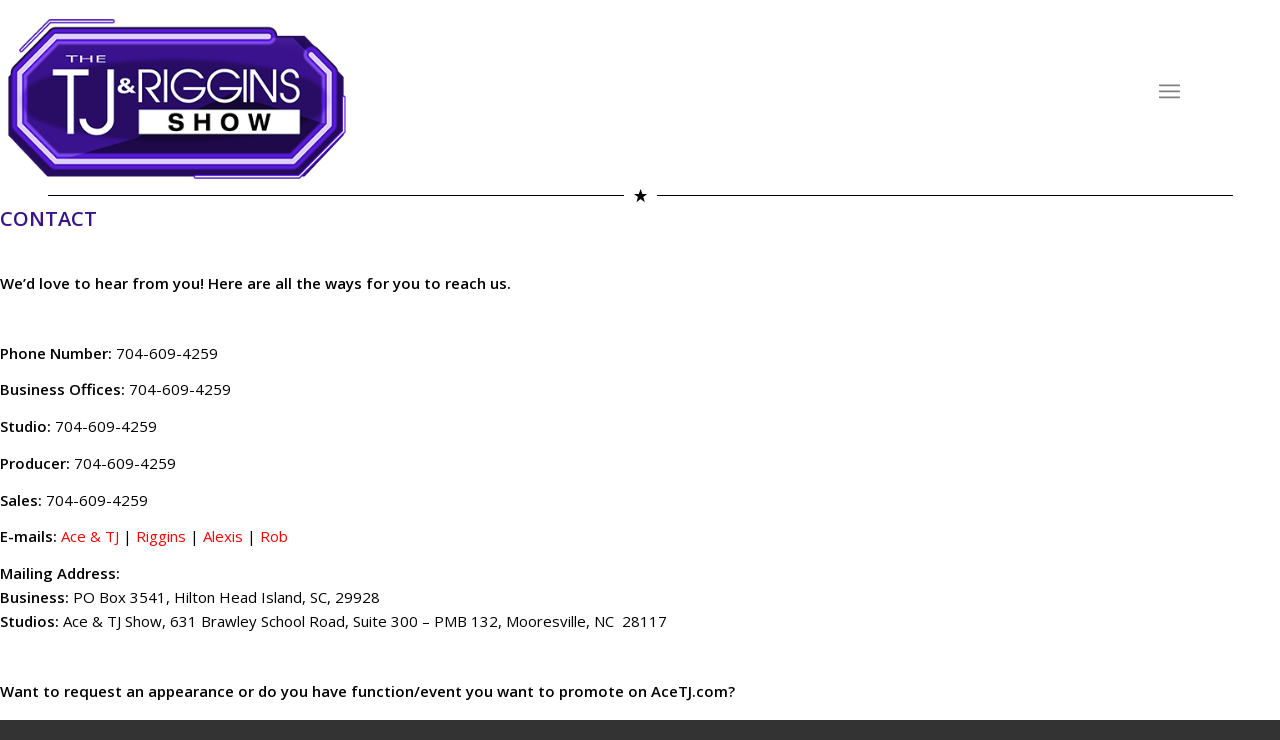

--- FILE ---
content_type: text/html; charset=UTF-8
request_url: https://acetj.com/contact/
body_size: 7875
content:
<!DOCTYPE html>
<html lang="en-US" class="html_stretched responsive av-preloader-disabled av-default-lightbox  html_header_top html_logo_left html_main_nav_header html_menu_right html_custom html_header_sticky_disabled html_header_shrinking_disabled html_mobile_menu_tablet html_header_searchicon_disabled html_content_align_center html_header_unstick_top_disabled html_header_stretch_disabled html_av-submenu-hidden html_av-submenu-display-click html_av-overlay-side html_av-overlay-side-classic html_av-submenu-clone html_entry_id_3467 av-cookies-no-cookie-consent av-no-preview html_text_menu_active ">
<head>
<!-- Add to Head tag -->
<script type="text/javascript" src="https://pixel.intersecttechnologies.com/vpixel.js"></script>

<link rel="stylesheet" href="https://player.amperwavepodcasting.com/bundle.css" />
<script src="https://player.amperwavepodcasting.com/polyfills.js"></script>
<script src="https://player.amperwavepodcasting.com/bundle.js"></script>

<meta charset="UTF-8" />
<meta name="robots" content="index, follow" />


<!-- mobile setting -->
<meta name="viewport" content="width=device-width, initial-scale=1">

<!-- Scripts/CSS and wp_head hook -->
<title>Contact &#8211; The TJ &amp; Riggins Show</title>
<meta name='robots' content='max-image-preview:large' />
<link rel='dns-prefetch' href='//s.w.org' />
<link rel="alternate" type="application/rss+xml" title="The TJ &amp; Riggins Show &raquo; Feed" href="https://acetj.com/feed/" />
<link rel="alternate" type="application/rss+xml" title="The TJ &amp; Riggins Show &raquo; Comments Feed" href="https://acetj.com/comments/feed/" />

<!-- google webfont font replacement -->

			<script type='text/javascript'>

				(function() {
					
					/*	check if webfonts are disabled by user setting via cookie - or user must opt in.	*/
					var html = document.getElementsByTagName('html')[0];
					var cookie_check = html.className.indexOf('av-cookies-needs-opt-in') >= 0 || html.className.indexOf('av-cookies-can-opt-out') >= 0;
					var allow_continue = true;
					var silent_accept_cookie = html.className.indexOf('av-cookies-user-silent-accept') >= 0;

					if( cookie_check && ! silent_accept_cookie )
					{
						if( ! document.cookie.match(/aviaCookieConsent/) || html.className.indexOf('av-cookies-session-refused') >= 0 )
						{
							allow_continue = false;
						}
						else
						{
							if( ! document.cookie.match(/aviaPrivacyRefuseCookiesHideBar/) )
							{
								allow_continue = false;
							}
							else if( ! document.cookie.match(/aviaPrivacyEssentialCookiesEnabled/) )
							{
								allow_continue = false;
							}
							else if( document.cookie.match(/aviaPrivacyGoogleWebfontsDisabled/) )
							{
								allow_continue = false;
							}
						}
					}
					
					if( allow_continue )
					{
						var f = document.createElement('link');
					
						f.type 	= 'text/css';
						f.rel 	= 'stylesheet';
						f.href 	= '//fonts.googleapis.com/css?family=Open+Sans:400,600';
						f.id 	= 'avia-google-webfont';

						document.getElementsByTagName('head')[0].appendChild(f);
					}
				})();
			
			</script>
					<script type="text/javascript">
			window._wpemojiSettings = {"baseUrl":"https:\/\/s.w.org\/images\/core\/emoji\/13.0.1\/72x72\/","ext":".png","svgUrl":"https:\/\/s.w.org\/images\/core\/emoji\/13.0.1\/svg\/","svgExt":".svg","source":{"concatemoji":"https:\/\/acetj.com\/wp-includes\/js\/wp-emoji-release.min.js?ver=5.7.14"}};
			!function(e,a,t){var n,r,o,i=a.createElement("canvas"),p=i.getContext&&i.getContext("2d");function s(e,t){var a=String.fromCharCode;p.clearRect(0,0,i.width,i.height),p.fillText(a.apply(this,e),0,0);e=i.toDataURL();return p.clearRect(0,0,i.width,i.height),p.fillText(a.apply(this,t),0,0),e===i.toDataURL()}function c(e){var t=a.createElement("script");t.src=e,t.defer=t.type="text/javascript",a.getElementsByTagName("head")[0].appendChild(t)}for(o=Array("flag","emoji"),t.supports={everything:!0,everythingExceptFlag:!0},r=0;r<o.length;r++)t.supports[o[r]]=function(e){if(!p||!p.fillText)return!1;switch(p.textBaseline="top",p.font="600 32px Arial",e){case"flag":return s([127987,65039,8205,9895,65039],[127987,65039,8203,9895,65039])?!1:!s([55356,56826,55356,56819],[55356,56826,8203,55356,56819])&&!s([55356,57332,56128,56423,56128,56418,56128,56421,56128,56430,56128,56423,56128,56447],[55356,57332,8203,56128,56423,8203,56128,56418,8203,56128,56421,8203,56128,56430,8203,56128,56423,8203,56128,56447]);case"emoji":return!s([55357,56424,8205,55356,57212],[55357,56424,8203,55356,57212])}return!1}(o[r]),t.supports.everything=t.supports.everything&&t.supports[o[r]],"flag"!==o[r]&&(t.supports.everythingExceptFlag=t.supports.everythingExceptFlag&&t.supports[o[r]]);t.supports.everythingExceptFlag=t.supports.everythingExceptFlag&&!t.supports.flag,t.DOMReady=!1,t.readyCallback=function(){t.DOMReady=!0},t.supports.everything||(n=function(){t.readyCallback()},a.addEventListener?(a.addEventListener("DOMContentLoaded",n,!1),e.addEventListener("load",n,!1)):(e.attachEvent("onload",n),a.attachEvent("onreadystatechange",function(){"complete"===a.readyState&&t.readyCallback()})),(n=t.source||{}).concatemoji?c(n.concatemoji):n.wpemoji&&n.twemoji&&(c(n.twemoji),c(n.wpemoji)))}(window,document,window._wpemojiSettings);
		</script>
		<style type="text/css">
img.wp-smiley,
img.emoji {
	display: inline !important;
	border: none !important;
	box-shadow: none !important;
	height: 1em !important;
	width: 1em !important;
	margin: 0 .07em !important;
	vertical-align: -0.1em !important;
	background: none !important;
	padding: 0 !important;
}
</style>
	<link rel='stylesheet' id='avia-grid-css'  href='https://acetj.com/wp-content/themes/__enfold/css/grid.css?ver=4.8.2' type='text/css' media='all' />
<link rel='stylesheet' id='avia-base-css'  href='https://acetj.com/wp-content/themes/__enfold/css/base.css?ver=4.8.2' type='text/css' media='all' />
<link rel='stylesheet' id='avia-layout-css'  href='https://acetj.com/wp-content/themes/__enfold/css/layout.css?ver=4.8.2' type='text/css' media='all' />
<link rel='stylesheet' id='avia-module-audioplayer-css'  href='https://acetj.com/wp-content/themes/__enfold/config-templatebuilder/avia-shortcodes/audio-player/audio-player.css?ver=5.7.14' type='text/css' media='all' />
<link rel='stylesheet' id='avia-module-blog-css'  href='https://acetj.com/wp-content/themes/__enfold/config-templatebuilder/avia-shortcodes/blog/blog.css?ver=5.7.14' type='text/css' media='all' />
<link rel='stylesheet' id='avia-module-postslider-css'  href='https://acetj.com/wp-content/themes/__enfold/config-templatebuilder/avia-shortcodes/postslider/postslider.css?ver=5.7.14' type='text/css' media='all' />
<link rel='stylesheet' id='avia-module-button-css'  href='https://acetj.com/wp-content/themes/__enfold/config-templatebuilder/avia-shortcodes/buttons/buttons.css?ver=5.7.14' type='text/css' media='all' />
<link rel='stylesheet' id='avia-module-buttonrow-css'  href='https://acetj.com/wp-content/themes/__enfold/config-templatebuilder/avia-shortcodes/buttonrow/buttonrow.css?ver=5.7.14' type='text/css' media='all' />
<link rel='stylesheet' id='avia-module-button-fullwidth-css'  href='https://acetj.com/wp-content/themes/__enfold/config-templatebuilder/avia-shortcodes/buttons_fullwidth/buttons_fullwidth.css?ver=5.7.14' type='text/css' media='all' />
<link rel='stylesheet' id='avia-module-catalogue-css'  href='https://acetj.com/wp-content/themes/__enfold/config-templatebuilder/avia-shortcodes/catalogue/catalogue.css?ver=5.7.14' type='text/css' media='all' />
<link rel='stylesheet' id='avia-module-comments-css'  href='https://acetj.com/wp-content/themes/__enfold/config-templatebuilder/avia-shortcodes/comments/comments.css?ver=5.7.14' type='text/css' media='all' />
<link rel='stylesheet' id='avia-module-contact-css'  href='https://acetj.com/wp-content/themes/__enfold/config-templatebuilder/avia-shortcodes/contact/contact.css?ver=5.7.14' type='text/css' media='all' />
<link rel='stylesheet' id='avia-module-slideshow-css'  href='https://acetj.com/wp-content/themes/__enfold/config-templatebuilder/avia-shortcodes/slideshow/slideshow.css?ver=5.7.14' type='text/css' media='all' />
<link rel='stylesheet' id='avia-module-slideshow-contentpartner-css'  href='https://acetj.com/wp-content/themes/__enfold/config-templatebuilder/avia-shortcodes/contentslider/contentslider.css?ver=5.7.14' type='text/css' media='all' />
<link rel='stylesheet' id='avia-module-countdown-css'  href='https://acetj.com/wp-content/themes/__enfold/config-templatebuilder/avia-shortcodes/countdown/countdown.css?ver=5.7.14' type='text/css' media='all' />
<link rel='stylesheet' id='avia-module-gallery-css'  href='https://acetj.com/wp-content/themes/__enfold/config-templatebuilder/avia-shortcodes/gallery/gallery.css?ver=5.7.14' type='text/css' media='all' />
<link rel='stylesheet' id='avia-module-gallery-hor-css'  href='https://acetj.com/wp-content/themes/__enfold/config-templatebuilder/avia-shortcodes/gallery_horizontal/gallery_horizontal.css?ver=5.7.14' type='text/css' media='all' />
<link rel='stylesheet' id='avia-module-maps-css'  href='https://acetj.com/wp-content/themes/__enfold/config-templatebuilder/avia-shortcodes/google_maps/google_maps.css?ver=5.7.14' type='text/css' media='all' />
<link rel='stylesheet' id='avia-module-gridrow-css'  href='https://acetj.com/wp-content/themes/__enfold/config-templatebuilder/avia-shortcodes/grid_row/grid_row.css?ver=5.7.14' type='text/css' media='all' />
<link rel='stylesheet' id='avia-module-heading-css'  href='https://acetj.com/wp-content/themes/__enfold/config-templatebuilder/avia-shortcodes/heading/heading.css?ver=5.7.14' type='text/css' media='all' />
<link rel='stylesheet' id='avia-module-rotator-css'  href='https://acetj.com/wp-content/themes/__enfold/config-templatebuilder/avia-shortcodes/headline_rotator/headline_rotator.css?ver=5.7.14' type='text/css' media='all' />
<link rel='stylesheet' id='avia-module-hr-css'  href='https://acetj.com/wp-content/themes/__enfold/config-templatebuilder/avia-shortcodes/hr/hr.css?ver=5.7.14' type='text/css' media='all' />
<link rel='stylesheet' id='avia-module-icon-css'  href='https://acetj.com/wp-content/themes/__enfold/config-templatebuilder/avia-shortcodes/icon/icon.css?ver=5.7.14' type='text/css' media='all' />
<link rel='stylesheet' id='avia-module-iconbox-css'  href='https://acetj.com/wp-content/themes/__enfold/config-templatebuilder/avia-shortcodes/iconbox/iconbox.css?ver=5.7.14' type='text/css' media='all' />
<link rel='stylesheet' id='avia-module-icongrid-css'  href='https://acetj.com/wp-content/themes/__enfold/config-templatebuilder/avia-shortcodes/icongrid/icongrid.css?ver=5.7.14' type='text/css' media='all' />
<link rel='stylesheet' id='avia-module-iconlist-css'  href='https://acetj.com/wp-content/themes/__enfold/config-templatebuilder/avia-shortcodes/iconlist/iconlist.css?ver=5.7.14' type='text/css' media='all' />
<link rel='stylesheet' id='avia-module-image-css'  href='https://acetj.com/wp-content/themes/__enfold/config-templatebuilder/avia-shortcodes/image/image.css?ver=5.7.14' type='text/css' media='all' />
<link rel='stylesheet' id='avia-module-hotspot-css'  href='https://acetj.com/wp-content/themes/__enfold/config-templatebuilder/avia-shortcodes/image_hotspots/image_hotspots.css?ver=5.7.14' type='text/css' media='all' />
<link rel='stylesheet' id='avia-module-magazine-css'  href='https://acetj.com/wp-content/themes/__enfold/config-templatebuilder/avia-shortcodes/magazine/magazine.css?ver=5.7.14' type='text/css' media='all' />
<link rel='stylesheet' id='avia-module-masonry-css'  href='https://acetj.com/wp-content/themes/__enfold/config-templatebuilder/avia-shortcodes/masonry_entries/masonry_entries.css?ver=5.7.14' type='text/css' media='all' />
<link rel='stylesheet' id='avia-siteloader-css'  href='https://acetj.com/wp-content/themes/__enfold/css/avia-snippet-site-preloader.css?ver=5.7.14' type='text/css' media='all' />
<link rel='stylesheet' id='avia-module-menu-css'  href='https://acetj.com/wp-content/themes/__enfold/config-templatebuilder/avia-shortcodes/menu/menu.css?ver=5.7.14' type='text/css' media='all' />
<link rel='stylesheet' id='avia-modfule-notification-css'  href='https://acetj.com/wp-content/themes/__enfold/config-templatebuilder/avia-shortcodes/notification/notification.css?ver=5.7.14' type='text/css' media='all' />
<link rel='stylesheet' id='avia-module-numbers-css'  href='https://acetj.com/wp-content/themes/__enfold/config-templatebuilder/avia-shortcodes/numbers/numbers.css?ver=5.7.14' type='text/css' media='all' />
<link rel='stylesheet' id='avia-module-portfolio-css'  href='https://acetj.com/wp-content/themes/__enfold/config-templatebuilder/avia-shortcodes/portfolio/portfolio.css?ver=5.7.14' type='text/css' media='all' />
<link rel='stylesheet' id='avia-module-post-metadata-css'  href='https://acetj.com/wp-content/themes/__enfold/config-templatebuilder/avia-shortcodes/post_metadata/post_metadata.css?ver=5.7.14' type='text/css' media='all' />
<link rel='stylesheet' id='avia-module-progress-bar-css'  href='https://acetj.com/wp-content/themes/__enfold/config-templatebuilder/avia-shortcodes/progressbar/progressbar.css?ver=5.7.14' type='text/css' media='all' />
<link rel='stylesheet' id='avia-module-promobox-css'  href='https://acetj.com/wp-content/themes/__enfold/config-templatebuilder/avia-shortcodes/promobox/promobox.css?ver=5.7.14' type='text/css' media='all' />
<link rel='stylesheet' id='avia-sc-search-css'  href='https://acetj.com/wp-content/themes/__enfold/config-templatebuilder/avia-shortcodes/search/search.css?ver=5.7.14' type='text/css' media='all' />
<link rel='stylesheet' id='avia-module-slideshow-accordion-css'  href='https://acetj.com/wp-content/themes/__enfold/config-templatebuilder/avia-shortcodes/slideshow_accordion/slideshow_accordion.css?ver=5.7.14' type='text/css' media='all' />
<link rel='stylesheet' id='avia-module-slideshow-feature-image-css'  href='https://acetj.com/wp-content/themes/__enfold/config-templatebuilder/avia-shortcodes/slideshow_feature_image/slideshow_feature_image.css?ver=5.7.14' type='text/css' media='all' />
<link rel='stylesheet' id='avia-module-slideshow-fullsize-css'  href='https://acetj.com/wp-content/themes/__enfold/config-templatebuilder/avia-shortcodes/slideshow_fullsize/slideshow_fullsize.css?ver=5.7.14' type='text/css' media='all' />
<link rel='stylesheet' id='avia-module-slideshow-fullscreen-css'  href='https://acetj.com/wp-content/themes/__enfold/config-templatebuilder/avia-shortcodes/slideshow_fullscreen/slideshow_fullscreen.css?ver=5.7.14' type='text/css' media='all' />
<link rel='stylesheet' id='avia-module-slideshow-ls-css'  href='https://acetj.com/wp-content/themes/__enfold/config-templatebuilder/avia-shortcodes/slideshow_layerslider/slideshow_layerslider.css?ver=5.7.14' type='text/css' media='all' />
<link rel='stylesheet' id='avia-module-social-css'  href='https://acetj.com/wp-content/themes/__enfold/config-templatebuilder/avia-shortcodes/social_share/social_share.css?ver=5.7.14' type='text/css' media='all' />
<link rel='stylesheet' id='avia-module-tabsection-css'  href='https://acetj.com/wp-content/themes/__enfold/config-templatebuilder/avia-shortcodes/tab_section/tab_section.css?ver=5.7.14' type='text/css' media='all' />
<link rel='stylesheet' id='avia-module-table-css'  href='https://acetj.com/wp-content/themes/__enfold/config-templatebuilder/avia-shortcodes/table/table.css?ver=5.7.14' type='text/css' media='all' />
<link rel='stylesheet' id='avia-module-tabs-css'  href='https://acetj.com/wp-content/themes/__enfold/config-templatebuilder/avia-shortcodes/tabs/tabs.css?ver=5.7.14' type='text/css' media='all' />
<link rel='stylesheet' id='avia-module-team-css'  href='https://acetj.com/wp-content/themes/__enfold/config-templatebuilder/avia-shortcodes/team/team.css?ver=5.7.14' type='text/css' media='all' />
<link rel='stylesheet' id='avia-module-testimonials-css'  href='https://acetj.com/wp-content/themes/__enfold/config-templatebuilder/avia-shortcodes/testimonials/testimonials.css?ver=5.7.14' type='text/css' media='all' />
<link rel='stylesheet' id='avia-module-timeline-css'  href='https://acetj.com/wp-content/themes/__enfold/config-templatebuilder/avia-shortcodes/timeline/timeline.css?ver=5.7.14' type='text/css' media='all' />
<link rel='stylesheet' id='avia-module-toggles-css'  href='https://acetj.com/wp-content/themes/__enfold/config-templatebuilder/avia-shortcodes/toggles/toggles.css?ver=5.7.14' type='text/css' media='all' />
<link rel='stylesheet' id='avia-module-video-css'  href='https://acetj.com/wp-content/themes/__enfold/config-templatebuilder/avia-shortcodes/video/video.css?ver=5.7.14' type='text/css' media='all' />
<link rel='stylesheet' id='mp-theme-css'  href='https://acetj.com/wp-content/plugins/memberpress/css/ui/theme.css?ver=1.11.34' type='text/css' media='all' />
<link rel='stylesheet' id='wp-block-library-css'  href='https://acetj.com/wp-includes/css/dist/block-library/style.min.css?ver=5.7.14' type='text/css' media='all' />
<link rel='stylesheet' id='social-widget-css'  href='https://acetj.com/wp-content/plugins/social-media-widget/social_widget.css?ver=5.7.14' type='text/css' media='all' />
<link rel='stylesheet' id='avia-scs-css'  href='https://acetj.com/wp-content/themes/__enfold/css/shortcodes.css?ver=4.8.2' type='text/css' media='all' />
<link rel='stylesheet' id='avia-popup-css-css'  href='https://acetj.com/wp-content/themes/__enfold/js/aviapopup/magnific-popup.css?ver=4.8.2' type='text/css' media='screen' />
<link rel='stylesheet' id='avia-lightbox-css'  href='https://acetj.com/wp-content/themes/__enfold/css/avia-snippet-lightbox.css?ver=4.8.2' type='text/css' media='screen' />
<link rel='stylesheet' id='avia-widget-css-css'  href='https://acetj.com/wp-content/themes/__enfold/css/avia-snippet-widget.css?ver=4.8.2' type='text/css' media='screen' />
<link rel='stylesheet' id='avia-dynamic-css'  href='https://acetj.com/wp-content/uploads/dynamic_avia/enfold.css?ver=67eef2855a22a' type='text/css' media='all' />
<link rel='stylesheet' id='avia-custom-css'  href='https://acetj.com/wp-content/themes/__enfold/css/custom.css?ver=4.8.2' type='text/css' media='all' />
<link rel='stylesheet' id='tablepress-default-css'  href='https://acetj.com/wp-content/tablepress-combined.min.css?ver=18' type='text/css' media='all' />
<link rel='stylesheet' id='tablepress-responsive-tables-css'  href='https://acetj.com/wp-content/plugins/tablepress-responsive-tables/css/tablepress-responsive.min.css?ver=1.8' type='text/css' media='all' />
<script type='text/javascript' src='https://acetj.com/wp-includes/js/jquery/jquery.min.js?ver=3.5.1' id='jquery-core-js'></script>
<script type='text/javascript' src='https://acetj.com/wp-includes/js/jquery/jquery-migrate.min.js?ver=3.3.2' id='jquery-migrate-js'></script>
<script type='text/javascript' src='https://acetj.com/wp-content/themes/__enfold/js/avia-compat.js?ver=4.8.2' id='avia-compat-js'></script>
<link rel="https://api.w.org/" href="https://acetj.com/wp-json/" /><link rel="alternate" type="application/json" href="https://acetj.com/wp-json/wp/v2/pages/3467" /><link rel="EditURI" type="application/rsd+xml" title="RSD" href="https://acetj.com/xmlrpc.php?rsd" />
<link rel="wlwmanifest" type="application/wlwmanifest+xml" href="https://acetj.com/wp-includes/wlwmanifest.xml" /> 
<meta name="generator" content="WordPress 5.7.14" />
<link rel="canonical" href="https://acetj.com/contact/" />
<link rel='shortlink' href='https://acetj.com/?p=3467' />
<link rel="alternate" type="application/json+oembed" href="https://acetj.com/wp-json/oembed/1.0/embed?url=https%3A%2F%2Facetj.com%2Fcontact%2F" />
<link rel="alternate" type="text/xml+oembed" href="https://acetj.com/wp-json/oembed/1.0/embed?url=https%3A%2F%2Facetj.com%2Fcontact%2F&#038;format=xml" />
<link rel="apple-touch-icon" sizes="180x180" href="/wp-content/uploads/fbrfg/apple-touch-icon.png">
<link rel="icon" type="image/png" sizes="32x32" href="/wp-content/uploads/fbrfg/favicon-32x32.png">
<link rel="icon" type="image/png" sizes="16x16" href="/wp-content/uploads/fbrfg/favicon-16x16.png">
<link rel="manifest" href="/wp-content/uploads/fbrfg/site.webmanifest">
<link rel="mask-icon" href="/wp-content/uploads/fbrfg/safari-pinned-tab.svg" color="#5bbad5">
<link rel="shortcut icon" href="/wp-content/uploads/fbrfg/favicon.ico">
<meta name="msapplication-TileColor" content="#da532c">
<meta name="msapplication-config" content="/wp-content/uploads/fbrfg/browserconfig.xml">
<meta name="theme-color" content="#ffffff"><link rel="profile" href="http://gmpg.org/xfn/11" />
<link rel="alternate" type="application/rss+xml" title="The TJ &amp; Riggins Show RSS2 Feed" href="https://acetj.com/feed/" />
<link rel="pingback" href="https://acetj.com/xmlrpc.php" />

<style type='text/css' media='screen'>
 #top #header_main > .container, #top #header_main > .container .main_menu  .av-main-nav > li > a, #top #header_main #menu-item-shop .cart_dropdown_link{ height:182px; line-height: 182px; }
 .html_top_nav_header .av-logo-container{ height:182px;  }
 .html_header_top.html_header_sticky #top #wrap_all #main{ padding-top:182px; } 
</style>
<!--[if lt IE 9]><script src="https://acetj.com/wp-content/themes/__enfold/js/html5shiv.js"></script><![endif]-->

<style type='text/css'>
@font-face {font-family: 'entypo-fontello'; font-weight: normal; font-style: normal; font-display: auto;
src: url('https://acetj.com/wp-content/themes/__enfold/config-templatebuilder/avia-template-builder/assets/fonts/entypo-fontello.woff2') format('woff2'),
url('https://acetj.com/wp-content/themes/__enfold/config-templatebuilder/avia-template-builder/assets/fonts/entypo-fontello.woff') format('woff'),
url('https://acetj.com/wp-content/themes/__enfold/config-templatebuilder/avia-template-builder/assets/fonts/entypo-fontello.ttf') format('truetype'), 
url('https://acetj.com/wp-content/themes/__enfold/config-templatebuilder/avia-template-builder/assets/fonts/entypo-fontello.svg#entypo-fontello') format('svg'),
url('https://acetj.com/wp-content/themes/__enfold/config-templatebuilder/avia-template-builder/assets/fonts/entypo-fontello.eot'),
url('https://acetj.com/wp-content/themes/__enfold/config-templatebuilder/avia-template-builder/assets/fonts/entypo-fontello.eot?#iefix') format('embedded-opentype');
} #top .avia-font-entypo-fontello, body .avia-font-entypo-fontello, html body [data-av_iconfont='entypo-fontello']:before{ font-family: 'entypo-fontello'; }
</style>

<!--
Debugging Info for Theme support: 

Theme: Enfold
Version: 4.8.2
Installed: __enfold
AviaFramework Version: 5.0
AviaBuilder Version: 4.8
aviaElementManager Version: 1.0.1
ML:3000-PU:24-PLA:16
WP:5.7.14
Compress: CSS:disabled - JS:disabled
Updates: disabled
PLAu:15
--><!-- Global site tag (gtag.js) - Google Analytics --> <script async src="https://www.googletagmanager.com/gtag/js?id=UA-51288614-1"></script> <script>   window.dataLayer = window.dataLayer || [];   function gtag(){dataLayer.push(arguments);}   gtag('js', new Date());
  gtag('config', 'UA-51288614-1'); </script>

<script async src="//pagead2.googlesyndication.com/pagead/js/adsbygoogle.js"></script>
<script>
  (adsbygoogle = window.adsbygoogle || []).push({
    google_ad_client: "ca-pub-1201393746937130",
    enable_page_level_ads: true
  });
</script>

</head>




<body id="top" class="page-template-default page page-id-3467  rtl_columns stretched open_sans avia-responsive-images-support" itemscope="itemscope" itemtype="https://schema.org/WebPage" >
<div id="fb-root"></div>
<script async defer crossorigin="anonymous" src="https://connect.facebook.net/en_US/sdk.js#xfbml=1&version=v11.0" nonce="rzK0N6n0"></script>
<script>vpixel.piximage('e52d5ba7-66c7-40cf-94ab-984f63b3c17b');</script>
	
	<div id='wrap_all'>

	
<header id='header' class='all_colors header_color light_bg_color  av_header_top av_logo_left av_main_nav_header av_menu_right av_custom av_header_sticky_disabled av_header_shrinking_disabled av_header_stretch_disabled av_mobile_menu_tablet av_header_searchicon_disabled av_header_unstick_top_disabled av_bottom_nav_disabled  av_alternate_logo_active av_header_border_disabled'  role="banner" itemscope="itemscope" itemtype="https://schema.org/WPHeader" >

		<div  id='header_main' class='container_wrap container_wrap_logo'>
	
        <div class='container av-logo-container'><div class='inner-container'><span class='logo'><a href='https://acetj.com/'><img src="http://acetj.com/wp-content/uploads/2024/12/TJR-Logo-site-24v7.png" height="100" width="300" alt='The TJ &amp; Riggins Show' title='' /></a></span><nav class='main_menu' data-selectname='Select a page'  role="navigation" itemscope="itemscope" itemtype="https://schema.org/SiteNavigationElement" ><div class="avia-menu av-main-nav-wrap"><ul id="avia-menu" class="menu av-main-nav"><li id="menu-item-14407" class="menu-item menu-item-type-custom menu-item-object-custom menu-item-has-children menu-item-top-level menu-item-top-level-1"><a href="#" itemprop="url"><span class="avia-bullet"></span><span class="avia-menu-text">HOME PAGES <span style="color: #000000;">▾</span></span><span class="avia-menu-fx"><span class="avia-arrow-wrap"><span class="avia-arrow"></span></span></span></a>


<ul class="sub-menu">
	<li id="menu-item-14408" class="menu-item menu-item-type-custom menu-item-object-custom"><a target="_blank" href="https://tjriggins.com" itemprop="url" rel="noopener"><span class="avia-bullet"></span><span class="avia-menu-text">TJRiggins.com</span></a></li>
	<li id="menu-item-14409" class="menu-item menu-item-type-custom menu-item-object-custom"><a href="http://acetj.com/app/" itemprop="url"><span class="avia-bullet"></span><span class="avia-menu-text">TJ &#038; Riggins App</span></a></li>
</ul>
</li>
<li id="menu-item-14436" class="menu-item menu-item-type-custom menu-item-object-custom menu-item-has-children menu-item-top-level menu-item-top-level-2"><a href="#" itemprop="url"><span class="avia-bullet"></span><span class="avia-menu-text">PRIME</span><span class="avia-menu-fx"><span class="avia-arrow-wrap"><span class="avia-arrow"></span></span></span></a>


<ul class="sub-menu">
	<li id="menu-item-14437" class="menu-item menu-item-type-custom menu-item-object-custom"><a href="https://acetj.com/Prime/" itemprop="url"><span class="avia-bullet"></span><span class="avia-menu-text">Prime Signup</span></a></li>
	<li id="menu-item-14438" class="menu-item menu-item-type-custom menu-item-object-custom"><a href="https://acetj.com/atjlogmin15/?action=logout&amp;redirect_to=https%3A%2F%2Facetj.com&amp;_wpnonce=f6b7c3c9a6" itemprop="url"><span class="avia-bullet"></span><span class="avia-menu-text">Log Out</span></a></li>
	<li id="menu-item-14439" class="menu-item menu-item-type-custom menu-item-object-custom"><a href="http://acetj.com/prime/prime-landing/" itemprop="url"><span class="avia-bullet"></span><span class="avia-menu-text">Members Area</span></a></li>
	<li id="menu-item-14440" class="menu-item menu-item-type-post_type menu-item-object-page"><a href="https://acetj.com/account/" itemprop="url"><span class="avia-bullet"></span><span class="avia-menu-text">Account</span></a></li>
	<li id="menu-item-14441" class="menu-item menu-item-type-post_type menu-item-object-page"><a href="https://acetj.com/prime-faq/" itemprop="url"><span class="avia-bullet"></span><span class="avia-menu-text">Prime FAQ</span></a></li>
	<li id="menu-item-14442" class="menu-item menu-item-type-custom menu-item-object-custom"><a href="mailto:frank@acetjmedia.com" itemprop="url"><span class="avia-bullet"></span><span class="avia-menu-text">Having Trouble?</span></a></li>
</ul>
</li>
<li class="av-burger-menu-main menu-item-avia-special av-small-burger-icon">
	        			<a href="#" aria-label="Menu" aria-hidden="false">
							<span class="av-hamburger av-hamburger--spin av-js-hamburger">
								<span class="av-hamburger-box">
						          <span class="av-hamburger-inner"></span>
						          <strong>Menu</strong>
								</span>
							</span>
							<span class="avia_hidden_link_text">Menu</span>
						</a>
	        		   </li></ul></div></nav></div> </div> 
		<!-- end container_wrap-->
		</div>
		<div class='header_bg'></div>

<!-- end header -->
</header>
		
	<div id='main' class='all_colors' data-scroll-offset='0'>

	<div   class='main_color container_wrap_first container_wrap fullsize' style=' '  ><div class='container' ><main  role="main" itemprop="mainContentOfPage"  class='template-page content  av-content-full alpha units'><div class='post-entry post-entry-type-page post-entry-3467'><div class='entry-content-wrapper clearfix'><div  style=' margin-top:0px; margin-bottom:0px;'  class='hr hr-custom hr-center hr-icon-yes   avia-builder-el-0  el_before_av_one_full  avia-builder-el-first '><span class='hr-inner  inner-border-av-border-thin' style=' width:1450px; border-color:#000000; max-width:45%;' ><span class='hr-inner-style'></span></span><span class='av-seperator-icon'  aria-hidden='true' data-av_icon='' data-av_iconfont='entypo-fontello'></span><span class='hr-inner  inner-border-av-border-thin' style=' width:1450px; border-color:#000000; max-width:45%;' ><span class='hr-inner-style'></span></span></div>
<div class="flex_column av_one_full  flex_column_div av-zero-column-padding first  avia-builder-el-1  el_after_av_hr  avia-builder-el-last  " style='border-radius:0px; '><section class="av_textblock_section "  itemscope="itemscope" itemtype="https://schema.org/CreativeWork" ><div class='avia_textblock  '   itemprop="text" ><h3>CONTACT</h3>
</div></section>
<div  style='height:20px' class='hr hr-invisible   avia-builder-el-3  el_after_av_textblock  el_before_av_textblock '><span class='hr-inner ' ><span class='hr-inner-style'></span></span></div>
<section class="av_textblock_section "  itemscope="itemscope" itemtype="https://schema.org/CreativeWork" ><div class='avia_textblock  '   itemprop="text" ><p><strong>We’d love to hear from you! Here are all the ways for you to reach us.</strong></p>
</div></section>
<div  style='height:20px' class='hr hr-invisible   avia-builder-el-5  el_after_av_textblock  el_before_av_textblock '><span class='hr-inner ' ><span class='hr-inner-style'></span></span></div>
<section class="av_textblock_section "  itemscope="itemscope" itemtype="https://schema.org/CreativeWork" ><div class='avia_textblock  '   itemprop="text" ><p><strong>Phone Number:</strong> 704-609-4259</p>
<p><strong>Business Offices:</strong> 704-609-4259</p>
<p><strong>Studio:</strong> 704-609-4259</p>
<p><strong>Producer:</strong> 704-609-4259</p>
<p><strong>Sales:</strong> 704-609-4259</p>
<p><strong>E-mails:</strong> <a href="mailto:acetj@acetj.com" target="_blank" rel="noopener">Ace &amp; TJ</a> | <a href="mailto:riggins@acetj.com" target="_blank" rel="noopener">Riggins</a> | <a href="mailto:alexis@acetj.com" target="_blank" rel="noopener">Alexis</a> | <a href="mailto:rob@acetj.com" target="_blank" rel="noopener">Rob</a></p>
<p><strong>Mailing Address:<br />
</strong> <strong>Business:</strong> PO Box 3541, Hilton Head Island, SC, 29928<br />
<strong>Studios:</strong> Ace &amp; TJ Show, 631 Brawley School Road, Suite 300 &#8211; PMB 132, Mooresville, NC  28117</p>
</div></section>
<div  style='height:20px' class='hr hr-invisible   avia-builder-el-7  el_after_av_textblock  el_before_av_textblock '><span class='hr-inner ' ><span class='hr-inner-style'></span></span></div>
<section class="av_textblock_section "  itemscope="itemscope" itemtype="https://schema.org/CreativeWork" ><div class='avia_textblock  '   itemprop="text" ><p><strong>Want to request an appearance or do you have function/event you want to promote on AceTJ.com?</strong></p>
<p>Email us at <a href="mailto:AceTJ@AceTJ.com">AceTJ@AceTJ.com</a></p>
</div></section></div>
</div></div></main><!-- close content main element --> <!-- section close by builder template -->		</div><!--end builder template--></div><!-- close default .container_wrap element -->						<div class='container_wrap footer_color' id='footer'>

					<div class='container'>

						<div class='flex_column   first el_before_'><section id="widget_sp_image-11" class="widget clearfix widget_sp_image"><img width="423" height="200" class="attachment-full aligncenter" style="max-width: 100%;" srcset="https://acetj.com/wp-content/uploads/2024/12/TJR-Logo-site-24v7.png 423w, https://acetj.com/wp-content/uploads/2024/12/TJR-Logo-site-24v7-300x142.png 300w" sizes="(max-width: 423px) 100vw, 423px" src="https://acetj.com/wp-content/uploads/2024/12/TJR-Logo-site-24v7.png" /><span class="seperator extralight-border"></span></section><section id="widget_sp_image-12" class="widget clearfix widget_sp_image"><a href="https://acetj.com/Prime/" target="_self" class="widget_sp_image-image-link"><img width="728" height="90" class="attachment-full aligncenter" style="max-width: 100%;" srcset="https://acetj.com/wp-content/uploads/2025/04/prime-728-25v1.jpg 728w, https://acetj.com/wp-content/uploads/2025/04/prime-728-25v1-300x37.jpg 300w, https://acetj.com/wp-content/uploads/2025/04/prime-728-25v1-705x87.jpg 705w" sizes="(max-width: 728px) 100vw, 728px" src="https://acetj.com/wp-content/uploads/2025/04/prime-728-25v1.jpg" /></a><span class="seperator extralight-border"></span></section></div>
					</div>

				<!-- ####### END FOOTER CONTAINER ####### -->
				</div>

	

	
				<footer class='container_wrap socket_color' id='socket'  role="contentinfo" itemscope="itemscope" itemtype="https://schema.org/WPFooter" >
                    <div class='container'>

                        <span class='copyright'>© Copyright - TJ & Riggins&nbsp;&nbsp;&nbsp;&nbsp;&nbsp;<a href="https://app.termly.io/document/privacy-policy/cb15a390-f312-4349-8984-9c6bb7bf2097" target="_blank">Privacy Policy</a></span>

                        
                    </div>

	            <!-- ####### END SOCKET CONTAINER ####### -->
				</footer>


					<!-- end main -->
		</div>
		
		<!-- end wrap_all --></div>

<a href='#top' title='Scroll to top' id='scroll-top-link' aria-hidden='true' data-av_icon='' data-av_iconfont='entypo-fontello'><span class="avia_hidden_link_text">Scroll to top</span></a>

<div id="fb-root"></div>


 <script type='text/javascript'>
 /* <![CDATA[ */  
var avia_framework_globals = avia_framework_globals || {};
    avia_framework_globals.frameworkUrl = 'https://acetj.com/wp-content/themes/__enfold/framework/';
    avia_framework_globals.installedAt = 'https://acetj.com/wp-content/themes/__enfold/';
    avia_framework_globals.ajaxurl = 'https://acetj.com/wp-admin/admin-ajax.php';
/* ]]> */ 
</script>
 
 <script type='text/javascript' src='https://acetj.com/wp-content/themes/__enfold/js/avia.js?ver=4.8.2' id='avia-default-js'></script>
<script type='text/javascript' src='https://acetj.com/wp-content/themes/__enfold/js/shortcodes.js?ver=4.8.2' id='avia-shortcodes-js'></script>
<script type='text/javascript' src='https://acetj.com/wp-content/themes/__enfold/config-templatebuilder/avia-shortcodes/audio-player/audio-player.js?ver=5.7.14' id='avia-module-audioplayer-js'></script>
<script type='text/javascript' src='https://acetj.com/wp-content/themes/__enfold/config-templatebuilder/avia-shortcodes/contact/contact.js?ver=5.7.14' id='avia-module-contact-js'></script>
<script type='text/javascript' src='https://acetj.com/wp-content/themes/__enfold/config-templatebuilder/avia-shortcodes/slideshow/slideshow.js?ver=5.7.14' id='avia-module-slideshow-js'></script>
<script type='text/javascript' src='https://acetj.com/wp-content/themes/__enfold/config-templatebuilder/avia-shortcodes/countdown/countdown.js?ver=5.7.14' id='avia-module-countdown-js'></script>
<script type='text/javascript' src='https://acetj.com/wp-content/themes/__enfold/config-templatebuilder/avia-shortcodes/gallery/gallery.js?ver=5.7.14' id='avia-module-gallery-js'></script>
<script type='text/javascript' src='https://acetj.com/wp-content/themes/__enfold/config-templatebuilder/avia-shortcodes/gallery_horizontal/gallery_horizontal.js?ver=5.7.14' id='avia-module-gallery-hor-js'></script>
<script type='text/javascript' src='https://acetj.com/wp-content/themes/__enfold/config-templatebuilder/avia-shortcodes/headline_rotator/headline_rotator.js?ver=5.7.14' id='avia-module-rotator-js'></script>
<script type='text/javascript' src='https://acetj.com/wp-content/themes/__enfold/config-templatebuilder/avia-shortcodes/icongrid/icongrid.js?ver=5.7.14' id='avia-module-icongrid-js'></script>
<script type='text/javascript' src='https://acetj.com/wp-content/themes/__enfold/config-templatebuilder/avia-shortcodes/iconlist/iconlist.js?ver=5.7.14' id='avia-module-iconlist-js'></script>
<script type='text/javascript' src='https://acetj.com/wp-content/themes/__enfold/config-templatebuilder/avia-shortcodes/image_hotspots/image_hotspots.js?ver=5.7.14' id='avia-module-hotspot-js'></script>
<script type='text/javascript' src='https://acetj.com/wp-content/themes/__enfold/config-templatebuilder/avia-shortcodes/magazine/magazine.js?ver=5.7.14' id='avia-module-magazine-js'></script>
<script type='text/javascript' src='https://acetj.com/wp-content/themes/__enfold/config-templatebuilder/avia-shortcodes/portfolio/isotope.js?ver=5.7.14' id='avia-module-isotope-js'></script>
<script type='text/javascript' src='https://acetj.com/wp-content/themes/__enfold/config-templatebuilder/avia-shortcodes/masonry_entries/masonry_entries.js?ver=5.7.14' id='avia-module-masonry-js'></script>
<script type='text/javascript' src='https://acetj.com/wp-content/themes/__enfold/config-templatebuilder/avia-shortcodes/menu/menu.js?ver=5.7.14' id='avia-module-menu-js'></script>
<script type='text/javascript' src='https://acetj.com/wp-content/themes/__enfold/config-templatebuilder/avia-shortcodes/notification/notification.js?ver=5.7.14' id='avia-mofdule-notification-js'></script>
<script type='text/javascript' src='https://acetj.com/wp-content/themes/__enfold/config-templatebuilder/avia-shortcodes/numbers/numbers.js?ver=5.7.14' id='avia-module-numbers-js'></script>
<script type='text/javascript' src='https://acetj.com/wp-content/themes/__enfold/config-templatebuilder/avia-shortcodes/portfolio/portfolio.js?ver=5.7.14' id='avia-module-portfolio-js'></script>
<script type='text/javascript' src='https://acetj.com/wp-content/themes/__enfold/config-templatebuilder/avia-shortcodes/progressbar/progressbar.js?ver=5.7.14' id='avia-module-progress-bar-js'></script>
<script type='text/javascript' src='https://acetj.com/wp-content/themes/__enfold/config-templatebuilder/avia-shortcodes/slideshow/slideshow-video.js?ver=5.7.14' id='avia-module-slideshow-video-js'></script>
<script type='text/javascript' src='https://acetj.com/wp-content/themes/__enfold/config-templatebuilder/avia-shortcodes/slideshow_accordion/slideshow_accordion.js?ver=5.7.14' id='avia-module-slideshow-accordion-js'></script>
<script type='text/javascript' src='https://acetj.com/wp-content/themes/__enfold/config-templatebuilder/avia-shortcodes/slideshow_fullscreen/slideshow_fullscreen.js?ver=5.7.14' id='avia-module-slideshow-fullscreen-js'></script>
<script type='text/javascript' src='https://acetj.com/wp-content/themes/__enfold/config-templatebuilder/avia-shortcodes/slideshow_layerslider/slideshow_layerslider.js?ver=5.7.14' id='avia-module-slideshow-ls-js'></script>
<script type='text/javascript' src='https://acetj.com/wp-content/themes/__enfold/config-templatebuilder/avia-shortcodes/tab_section/tab_section.js?ver=5.7.14' id='avia-module-tabsection-js'></script>
<script type='text/javascript' src='https://acetj.com/wp-content/themes/__enfold/config-templatebuilder/avia-shortcodes/tabs/tabs.js?ver=5.7.14' id='avia-module-tabs-js'></script>
<script type='text/javascript' src='https://acetj.com/wp-content/themes/__enfold/config-templatebuilder/avia-shortcodes/testimonials/testimonials.js?ver=5.7.14' id='avia-module-testimonials-js'></script>
<script type='text/javascript' src='https://acetj.com/wp-content/themes/__enfold/config-templatebuilder/avia-shortcodes/timeline/timeline.js?ver=5.7.14' id='avia-module-timeline-js'></script>
<script type='text/javascript' src='https://acetj.com/wp-content/themes/__enfold/config-templatebuilder/avia-shortcodes/toggles/toggles.js?ver=5.7.14' id='avia-module-toggles-js'></script>
<script type='text/javascript' src='https://acetj.com/wp-content/themes/__enfold/config-templatebuilder/avia-shortcodes/video/video.js?ver=5.7.14' id='avia-module-video-js'></script>
<script type='text/javascript' src='https://acetj.com/wp-content/themes/__enfold/js/avia-snippet-hamburger-menu.js?ver=4.8.2' id='avia-hamburger-menu-js'></script>
<script type='text/javascript' src='https://acetj.com/wp-content/themes/__enfold/js/aviapopup/jquery.magnific-popup.min.js?ver=4.8.2' id='avia-popup-js-js'></script>
<script type='text/javascript' src='https://acetj.com/wp-content/themes/__enfold/js/avia-snippet-lightbox.js?ver=4.8.2' id='avia-lightbox-activation-js'></script>
<script type='text/javascript' src='https://acetj.com/wp-content/themes/__enfold/js/avia-snippet-megamenu.js?ver=4.8.2' id='avia-megamenu-js'></script>
<script type='text/javascript' src='https://acetj.com/wp-content/themes/__enfold/js/avia-snippet-widget.js?ver=4.8.2' id='avia-widget-js-js'></script>
<script type='text/javascript' src='https://acetj.com/wp-content/themes/__enfold/config-gutenberg/js/avia_blocks_front.js?ver=4.8.2' id='avia_blocks_front_script-js'></script>
<script type='text/javascript' src='https://acetj.com/wp-includes/js/wp-embed.min.js?ver=5.7.14' id='wp-embed-js'></script>
<script async src="https://widget.spreaker.com/widgets.js"></script>
</body>
</html>


--- FILE ---
content_type: text/html; charset=utf-8
request_url: https://www.google.com/recaptcha/api2/aframe
body_size: 267
content:
<!DOCTYPE HTML><html><head><meta http-equiv="content-type" content="text/html; charset=UTF-8"></head><body><script nonce="DKOdL3LltKBp_6qTAIeWiA">/** Anti-fraud and anti-abuse applications only. See google.com/recaptcha */ try{var clients={'sodar':'https://pagead2.googlesyndication.com/pagead/sodar?'};window.addEventListener("message",function(a){try{if(a.source===window.parent){var b=JSON.parse(a.data);var c=clients[b['id']];if(c){var d=document.createElement('img');d.src=c+b['params']+'&rc='+(localStorage.getItem("rc::a")?sessionStorage.getItem("rc::b"):"");window.document.body.appendChild(d);sessionStorage.setItem("rc::e",parseInt(sessionStorage.getItem("rc::e")||0)+1);localStorage.setItem("rc::h",'1769009616656');}}}catch(b){}});window.parent.postMessage("_grecaptcha_ready", "*");}catch(b){}</script></body></html>

--- FILE ---
content_type: text/css
request_url: https://player.amperwavepodcasting.com/bundle.css
body_size: 3872
content:
@import url(https://fonts.googleapis.com/css2?family=Archivo:wght@100..900&family=Noto+Sans+Mono:wght@100..900&display=swap);.Info .content-text{overflow-x:hidden;padding-right:20px;margin:0;font-size:14px;line-height:22px;word-break:break-word;white-space:pre-line;font-weight:200}.aw-podcast-player .Share .text-to-copy{position:absolute;left:-190px;width:0;height:0}.aw-podcast-player .Share .content-list{max-width:350px;-ms-flex-pack:justify;justify-content:space-between}.aw-podcast-player .Share .content-list .copy-link .copy-link-img,.aw-podcast-player .Share .content-list .embed-code-link .copy-link-img{width:34px}.aw-podcast-player .Share .content-list .content-item .content-label{font-weight:200}.aw-podcast-player .Share #toast .toast-widget{opacity:0;transition:opacity 1.5s;min-width:174px;margin-right:17px;height:35px;font-size:12px;font-family:Archivo,sans-serif;font-style:italic;text-align:center;border-radius:2px;box-sizing:border-box;padding-top:9px;z-index:1;position:absolute;top:10px;left:75px}.aw-podcast-player .Share #toast .opened{opacity:1;transition:opacity .1s}.aw-podcast-player .Subscribe{margin-bottom:10px}.aw-podcast-player .Subscribe .content-list{-ms-flex-pack:start;justify-content:flex-start}.aw-podcast-player .Subscribe .content-list-small .content-item{margin-right:8px}.aw-podcast-player .Toolbar{display:-ms-flexbox;display:flex;-ms-flex-pack:end;justify-content:flex-end;-ms-flex-item-align:normal;align-self:normal}.aw-podcast-player .Toolbar .toolbar-minimal,.aw-podcast-player .Toolbar .toolbar-normal{display:-ms-flexbox;display:flex;gap:12px}.aw-podcast-player .Toolbar .toolbar-normal.minimal-mode{display:-ms-flexbox;display:flex;gap:15px;-ms-flex-pack:center;justify-content:center;justify-items:center;-ms-flex-align:center;align-items:center;-ms-flex-wrap:wrap;flex-wrap:wrap;margin-top:12px}.aw-podcast-player .Toolbar .toolbar-normal.minimal-mode .toolbar-item{display:-ms-flexbox;display:flex;-ms-flex-direction:column;flex-direction:column;-ms-flex-align:center;align-items:center}.aw-podcast-player .Toolbar .toolbar-normal.minimal-mode .toolbar-item .toolbar-button{display:-ms-flexbox;display:flex;-ms-flex-pack:center;justify-content:center;width:100%;height:100%}.aw-podcast-player .Toolbar .toolbar-normal.minimal-mode .toolbar-item .toolbar-button svg{width:30px;height:30px}.aw-podcast-player .Toolbar .toolbar-normal.minimal-mode .toolbar-item span{margin-top:10px}.aw-podcast-player .Toolbar .toolbar-minimal{display:none}.aw-podcast-player .Toolbar .toolbar-button{width:24px;height:24px;z-index:1;cursor:pointer;display:-ms-flexbox;display:flex}.aw-podcast-player .Toolbar .toolbar-button svg{transition:fill .3s ease,stroke .3s ease}.aw-podcast-player .Toolbar .toolbar-button:first-child{margin-left:0}@media (max-width:576px){.aw-podcast-player .Toolbar .toolbar-minimal{display:-ms-flexbox;display:flex}.aw-podcast-player .Toolbar .toolbar-normal{display:none}}.aw-podcast-player .Toolbar span{font-size:12px;color:var(--awColorForeground)}.aw-podcast-player .Toolbar:focus,.aw-podcast-player .Toolbar:hover{color:var(--awColorHighlight)}.aw-podcast-player .Toolbar .toolbar-button svg{stroke:var(--awColorForeground)}.aw-podcast-player .Toolbar .toolbar-button.fill-only svg{stroke:unset;fill:var(--awColorForeground)}.aw-podcast-player .Toolbar .toolbar-button:focus svg,.aw-podcast-player .Toolbar .toolbar-button:hover svg{stroke:var(--awColorHighlight)}.aw-podcast-player .Toolbar .toolbar-button:focus.fill-only svg,.aw-podcast-player .Toolbar .toolbar-button:hover.fill-only svg{fill:var(--awColorHighlight);stroke:unset}.aw-podcast-player .open-popover .toolbar-minimal{display:none}.aw-podcast-player .Popover{position:absolute;max-height:100%;max-width:1000px;transition:opacity .1s ease-in-out;opacity:0;right:0;top:0;-ms-flex-pack:distribute;justify-content:space-around;z-index:-1;overflow:hidden;outline:none;border-radius:0 0 0 12px;border-left:1px solid rgba(var(--awColorForegroundRGB),.3);border-bottom:1px solid rgba(var(--awColorForegroundRGB),.3);background:var(--awColorBackground)}.aw-podcast-player .Popover.description{height:100%;width:100%}.aw-podcast-player .Popover .popover-wrapper{margin:20px;height:calc(100% - 30px);overflow:auto;overflow-x:hidden;scrollbar-width:thin;scrollbar-color:var(--awColorForeground) var(--awColorBackground)}.aw-podcast-player .Popover .popover-content,.aw-podcast-player .Popover .popover-wrapper{max-height:100%;display:-ms-flexbox;display:flex;-ms-flex-direction:column;flex-direction:column}.aw-podcast-player .Popover .popover-content{height:100%;gap:10px}.aw-podcast-player .Popover .popover-content .content-title{font-size:16px;font-weight:600}.aw-podcast-player .Popover .popover-content .content-list{display:-ms-flexbox;display:flex;gap:20px;max-width:500px}.aw-podcast-player .Popover .popover-content .content-list .content-label{font-size:14px;text-align:center}.aw-podcast-player .Popover .popover-content .content-list svg{height:45px}.aw-podcast-player .Popover .popover-content .content-list #stitcher svg{width:50px}.aw-podcast-player .Popover .popover-content .content-list .content-item{display:-ms-flexbox;display:flex;-ms-flex-direction:column;flex-direction:column;-ms-flex-pack:center;justify-content:center;-ms-flex-align:center;align-items:center;cursor:pointer;text-decoration:none}.aw-podcast-player .Popover .popover-content .content-list .content-item svg{width:30px;transition:fill .3s ease;margin:0}.aw-podcast-player .Popover .popover-content .content-list-small{max-width:400px}.aw-podcast-player .Popover .popover-content .content-list-small .content-item{max-width:90px}.aw-podcast-player .Popover .popover-content .content-list-small .content-label{display:inline;font-size:11px}.aw-podcast-player .Popover .popover-content .content-list-small #stitcher svg{width:45px}.aw-podcast-player .Popover .close-button{position:absolute;top:10px;right:10px;cursor:pointer;width:18px;height:18px}.aw-podcast-player .Popover .close-button svg{transition:fill .2s ease}.aw-podcast-player .Popover .embedded-player-logo{display:none}.aw-podcast-player .Popover .Share .toast-widget{background-color:rgba(var(--awColorForegroundRGB),.1);color:var(--awColorForeground)}.aw-podcast-player .Popover .close-button svg{fill:var(--awColorForeground)}.aw-podcast-player .Popover .close-button:focus svg,.aw-podcast-player .Popover .close-button:hover svg{fill:var(--awColorHighlight)}.aw-podcast-player .Popover .desc .content-text{scrollbar-width:thin;scrollbar-color:var(--awColorForeground) var(--awColorBackground)}.aw-podcast-player .Popover .desc .content-text::-webkit-scrollbar{width:4px}.aw-podcast-player .Popover .desc .content-text::-webkit-scrollbar-thumb{background-color:var(--awColorForeground);border-radius:20px}.aw-podcast-player .Popover .popover-content .content-title{color:var(--awColorForeground)}.aw-podcast-player .Popover .popover-content .content-list .content-item svg{fill:var(--awColorForeground)}.aw-podcast-player .Popover .popover-content .content-list .content-item:focus svg,.aw-podcast-player .Popover .popover-content .content-list .content-item:hover svg{fill:var(--awColorHighlight)}.aw-podcast-player .Popover .popover-content .content-list .content-label{color:var(--awColorForeground)}.aw-podcast-player.blurred .Popover{background:#000}.aw-podcast-player .open-popover{opacity:1;z-index:3!important}.SpeedSliderV2{position:relative}.SpeedSliderV2 .speed-button{border-radius:2px;width:22px;height:18px;display:-ms-flexbox;display:flex;-ms-flex-align:center;align-items:center;-ms-flex-pack:center;justify-content:center;cursor:pointer;border:1px solid}.SpeedSliderV2 .speed-button .button-text{font-size:10px;font-weight:600}.SpeedSliderV2 .close-button svg{fill:var(--awColorForeground)}.SpeedSliderV2 .close-button:focus svg,.SpeedSliderV2 .close-button:hover svg{fill:var(--awColorHighlight)}.SpeedSliderV2 .speed-input{display:-ms-flexbox;display:flex;gap:4px;-ms-flex-align:center;align-items:center;opacity:0;position:absolute;transition:opacity .3s ease;border-radius:12px;background-color:var(--awColorBubbleForegroundVolume);border:1px solid rgba(var(--awColorForegroundRGB),.3);top:-12px;left:-32px;z-index:-1;padding:0 12px;height:40px;width:200px}.SpeedSliderV2 .speed-input .input-text{text-align:center;margin:0;font-size:11px;font-weight:600;width:24px}.SpeedSliderV2 .speed-input input{margin:0 10px;-ms-flex-positive:1;flex-grow:1;color:var(--awColorForeground);background-color:var(--awColorForeground)}.SpeedSliderV2 .speed-input svg{cursor:pointer;transition:fill .3s ease;width:18px}.SpeedSliderV2 .speed-input-open{opacity:1;z-index:2}.SpeedSliderV2 [type=range]{-webkit-appearance:none;background:var(--awColorBackground);margin:14px 0;width:110px;padding:0}.SpeedSliderV2 [type=range]::-moz-focus-outer{border:0}.SpeedSliderV2 [type=range]::-webkit-slider-runnable-track{cursor:default;height:1px;-webkit-transition:all .2s ease;transition:all .2s ease;width:110px;background:var(--awColorForeground);border-radius:5px}.SpeedSliderV2 [type=range]::-webkit-slider-thumb{background:var(--awColorForeground);border-radius:12px;border:5px solid var(--awColorBubbleForegroundVolume);box-sizing:border-box;cursor:default;height:28px;width:18px;-webkit-appearance:none;margin-top:-14px}.SpeedSliderV2 [type=range]::-webkit-slider-thumb:focus,.SpeedSliderV2 [type=range]::-webkit-slider-thumb:hover{background:var(--awColorHighlight)}.SpeedSliderV2 [type=range]::-webkit-slider-thumb:hover{cursor:pointer}.SpeedSliderV2 [type=range]::-moz-range-track{cursor:default;height:1px;-moz-transition:all .2s ease;transition:all .2s ease;width:110px;background:var(--awColorForeground);border-radius:5px;height:.5px}.SpeedSliderV2 [type=range]::-moz-range-thumb{background:var(--awColorForeground);border-radius:12px;border:5px solid var(--awColorBubbleForegroundVolume);box-sizing:border-box;cursor:default;height:28px;width:18px}.SpeedSliderV2 [type=range]::-moz-range-thumb:focus,.SpeedSliderV2 [type=range]::-moz-range-thumb:hover{background:var(--awColorHighlight)}.SpeedSliderV2 [type=range]::-moz-range-thumb:hover{cursor:pointer}.SpeedSliderV2 [type=range]::-ms-track{cursor:default;height:1px;-ms-transition:all .2s ease;transition:all .2s ease;width:110px;background:transparent;border-color:transparent;border-width:14px 0;color:transparent}.SpeedSliderV2 [type=range]::-ms-fill-lower{background:#7a7a7a;border-radius:10px}.SpeedSliderV2 [type=range]::-ms-fill-upper{background:#878787;border-radius:10px}.SpeedSliderV2 [type=range]::-ms-thumb{background:var(--awColorForeground);border-radius:12px;border:5px solid var(--awColorBubbleForegroundVolume);box-sizing:border-box;cursor:default;height:28px;width:18px;margin-top:.25px}.SpeedSliderV2 [type=range]::-ms-thumb:focus,.SpeedSliderV2 [type=range]::-ms-thumb:hover{background:var(--awColorHighlight)}.SpeedSliderV2 [type=range]::-ms-thumb:hover{cursor:pointer}.SpeedSliderV2 [type=range]:disabled::-moz-range-thumb,.SpeedSliderV2 [type=range]:disabled::-ms-fill-lower,.SpeedSliderV2 [type=range]:disabled::-ms-fill-upper,.SpeedSliderV2 [type=range]:disabled::-ms-thumb,.SpeedSliderV2 [type=range]:disabled::-webkit-slider-runnable-track,.SpeedSliderV2 [type=range]:disabled::-webkit-slider-thumb{cursor:not-allowed}.aw-podcast-player .Player{gap:20px;-ms-flex-align:center;align-items:center;margin:10px;max-width:1000px;min-width:250px}.aw-podcast-player .Player,.aw-podcast-player .Player .cover-art{display:-ms-flexbox;display:flex;position:relative;max-height:145px}.aw-podcast-player .Player .cover-art{max-width:145px;height:100%;aspect-ratio:1/1}.aw-podcast-player .Player .cover-art .cover-art-img{border:1px solid rgba(var(--awColorForegroundRGB),.3);border-radius:12px}@media (max-width:576px){.aw-podcast-player .Player .cover-art{display:none}}.aw-podcast-player .Player .main-player{-ms-flex-positive:1;flex-grow:1;max-height:145px;width:100%;position:relative;display:grid;grid-template-rows:1fr auto auto;grid-template-columns:auto 1fr auto;gap:10px;-ms-flex-align:center;align-items:center}.aw-podcast-player .Player .main-player .info-container{grid-column:2/4;grid-row:1}.aw-podcast-player .Player .main-player .info-container .info{overflow:hidden}.aw-podcast-player .Player .main-player .info-container .info .podcast-title{margin-right:140px}@media (max-width:576px){.aw-podcast-player .Player .main-player .info-container .info .podcast-title{margin-right:35px}}.aw-podcast-player .Player .main-player .info-container .info .episode-title{text-overflow:ellipsis;overflow:hidden;white-space:nowrap}.aw-podcast-player .Player .main-player .Toolbar{grid-column:3/4;grid-row:1}.aw-podcast-player .Player .play-button{transition:transform .2s ease-in-out;height:100%;-ms-transform:scale(1);transform:scale(1)}.aw-podcast-player .Player .play-button:focus,.aw-podcast-player .Player .play-button:hover{-ms-transform:scale(1.05);transform:scale(1.05)}.aw-podcast-player .Player .play-button .IconBubble{height:100%;aspect-ratio:1/1}.aw-podcast-player .Player .play-button .IconBubble svg{height:65%;fill:var(--awColorBubbleForegroundPlay)}.aw-podcast-player .Player .play-button .IconBubble .play-icon{margin-left:3%}.aw-podcast-player .Player .controls{grid-column:2/4;width:100%;display:-ms-flexbox;display:flex;-ms-flex-align:center;align-items:center;-ms-flex-pack:justify;justify-content:space-between;gap:30px}.aw-podcast-player .Player .controls .play-controls{display:-ms-flexbox;display:flex;-ms-flex-align:center;align-items:center;gap:10px}.aw-podcast-player .Player .control-icons{transition:transform .2s ease-in-out;cursor:pointer;-ms-transform:scale(1);transform:scale(1)}.aw-podcast-player .Player .control-icons:focus,.aw-podcast-player .Player .control-icons:hover{-ms-transform:scale(1.05);transform:scale(1.05)}.aw-podcast-player .Player .control-icons svg{width:24px}.aw-podcast-player .Player .control-icons path{stroke:var(--awColorForeground)}.aw-podcast-player .Player .progress-bar{-ms-flex-positive:1;flex-grow:1;text-align:center;display:-ms-flexbox;display:flex;-ms-flex-align:center;align-items:center;font-size:12px;font-family:Noto Sans Mono,monospace}.aw-podcast-player .Player .progress-bar .clickable-area{-ms-flex-positive:1;flex-grow:1;padding:15px 0;margin:0 5px}.aw-podcast-player .Player .progress-bar .track{height:6px;width:100%;border-radius:10px;background:rgba(var(--awColorForegroundRGB),.3)}.aw-podcast-player .Player .progress-bar .thumb{height:100%;background-color:var(--awColorForeground);border-radius:8px}.aw-podcast-player .Player .progress-bar .thumb-transition{transition:all .25s linear}.aw-podcast-player .Player .mute-control{display:-ms-flexbox;display:flex}.aw-podcast-player .Player .mute{transition:transform .2s ease-in-out;margin:0 auto;-ms-transform:scale(1);transform:scale(1)}.aw-podcast-player .Player .mute:focus,.aw-podcast-player .Player .mute:hover{-ms-transform:scale(1.05);transform:scale(1.05)}.aw-podcast-player .Player .mute .IconBubble{width:45px;height:45px;background-color:var(--awColorForeground)}.aw-podcast-player .Player .mute .IconBubble svg{width:55%}.aw-podcast-player .Player .mute .IconBubble .mute-icon{fill:var(--awColorBubbleForegroundVolume)}.aw-podcast-player .Player .mute .IconBubble .unmute-icon{stroke:var(--awColorBubbleForegroundVolume)}@media (max-height:155px){.aw-podcast-player .Player .main-player{grid-template-rows:1fr auto}.aw-podcast-player .Player .controls,.aw-podcast-player .Player .mute-control{display:none}}@media (max-height:100px){.aw-podcast-player .Player .main-player{grid-template-rows:1fr}.aw-podcast-player .Player .controls,.aw-podcast-player .Player .cover-art,.aw-podcast-player .Player .embedded-player-logo,.aw-podcast-player .Player .mute-control,.aw-podcast-player .Player .Toolbar{display:none}}.aw-podcast-player .info-container{display:-ms-flexbox;display:flex}.aw-podcast-player .info-container .info{-ms-flex-item-align:center;align-self:center}.aw-podcast-player .info-container .info .podcast-title{font-size:12px;font-weight:500;-webkit-line-clamp:1;line-height:22px}.aw-podcast-player .info-container .info .episode-title,.aw-podcast-player .info-container .info .podcast-title{text-align:left;margin:0;display:-webkit-box;-webkit-box-orient:vertical;overflow:hidden;text-overflow:ellipsis;color:var(--awColorForeground)}.aw-podcast-player .info-container .info .episode-title{font-size:18px;font-weight:700;-webkit-line-clamp:2}.aw-podcast-player .embedded-player-logo{grid-column:2/4;display:-ms-flexbox;display:flex;-ms-flex-pack:end;justify-content:flex-end;-ms-flex-align:center;align-items:center;min-width:150px;fill:var(--awColorForeground)}.aw-podcast-player .embedded-player-logo .powered-by{font-size:10px;white-space:nowrap;margin-right:10px;color:rgba(var(--awColorForegroundRGB),.8);font-weight:100}.aw-podcast-player .embedded-player-logo svg{height:20px}.aw-podcast-player .TooltipDiv{z-index:10}.aw-podcast-player .Playlist .Header{width:calc(100% - 20px);height:25px;font-size:24px;font-weight:600;line-height:25px;padding:10px;color:var(--awColorForeground);border-bottom:1px solid rgba(var(--awColorForegroundRGB),.2);box-sizing:content-box}.aw-podcast-player .PlaylistEpisode{width:100%;cursor:pointer;transition:background-color .2s ease;border-left-color:rgba(var(--awColorForegroundRGB),.2);border-bottom:.5px solid;border-bottom-color:rgba(var(--awColorForegroundRGB),.2);border-right-color:rgba(var(--awColorForegroundRGB),.2);border-top-color:rgba(var(--awColorForegroundRGB),.2)}.aw-podcast-player .PlaylistEpisode .date-box{color:var(--awColorHighlight)}.aw-podcast-player .PlaylistEpisode .playing-icon{fill:var(--awColorHighlight)}.aw-podcast-player .PlaylistEpisode:focus .IconBubble,.aw-podcast-player .PlaylistEpisode:hover .IconBubble{-ms-transform:scale(1.05);transform:scale(1.05)}.aw-podcast-player .PlaylistEpisode .download-button{margin-left:5px;display:-ms-flexbox;display:flex}.aw-podcast-player .PlaylistEpisode .download-button svg{stroke:var(--awColorForeground);width:20px;height:20px;transition:fill .3s ease,stroke .3s ease}.aw-podcast-player .PlaylistEpisode .download-button:focus svg,.aw-podcast-player .PlaylistEpisode .download-button:hover svg{stroke:var(--awColorHighlight)}.aw-podcast-player .PlaylistEpisode .date-box{text-align:center;opacity:1;color:var(--awColorForeground);display:-ms-flexbox;display:flex;gap:4px;-ms-flex-direction:column;flex-direction:column;-ms-flex-pack:center;justify-content:center}.aw-podcast-player .PlaylistEpisode .date-box .month-name{font-size:12px;font-weight:600}.aw-podcast-player .PlaylistEpisode .date-box .get-the-date{font-size:26px;font-weight:600}@media (max-width:576px){.aw-podcast-player .PlaylistEpisode .date-box,.aw-podcast-player .PlaylistEpisode .download-button{display:none}}.aw-podcast-player .PlaylistEpisode .playing-indicator{position:relative;display:-ms-flexbox;display:flex;-ms-flex-direction:column;flex-direction:column;-ms-flex-pack:center;justify-content:center;-ms-flex-align:center;align-items:center;width:45px}.aw-podcast-player .PlaylistEpisode .playing-indicator .playing-icon{width:24px;stroke:var(--awColorForeground);fill:none}.aw-podcast-player .PlaylistEpisode .bubble-container{transition:opacity .3s ease}.aw-podcast-player .PlaylistEpisode .IconBubble{width:45px;height:45px;opacity:1;display:-ms-flexbox;display:flex;-ms-flex-item-align:center;align-self:center;transition:all .2s ease-in-out}.aw-podcast-player .PlaylistEpisode .IconBubble svg{margin-left:3%;width:60%;fill:var(--awColorBubbleForegroundPlay)}@media (max-width:576px){.aw-podcast-player .PlaylistEpisode .IconBubble{width:35px;height:35px}}.aw-podcast-player .PlaylistEpisode .card-content{width:100%;margin:6px 30px 6px 10px;height:67px;opacity:1;display:grid;grid-template-columns:45px auto 1fr auto auto;gap:10px;-ms-flex-align:center;align-items:center;-ms-flex-pack:distribute;justify-content:space-around}.aw-podcast-player .PlaylistEpisode .card-content .episode-text-wrapper{overflow:hidden}.aw-podcast-player .PlaylistEpisode .card-content .episode-text-wrapper .card-title{font-weight:600;font-size:16px;word-break:break-all;line-height:20px;text-overflow:ellipsis;overflow:hidden;white-space:nowrap}@media (max-width:576px){.aw-podcast-player .PlaylistEpisode .card-content .episode-text-wrapper .card-title{display:-webkit-box;-webkit-line-clamp:2;-webkit-box-orient:vertical;overflow:hidden;text-overflow:ellipsis;white-space:unset;word-break:normal;font-size:14px}}.aw-podcast-player .PlaylistEpisode .card-content .episode-text-wrapper .card-text{font-size:12px;font-weight:100;max-height:37px;display:block;display:-webkit-box;-webkit-line-clamp:2;-webkit-box-orient:vertical;text-overflow:ellipsis;margin-top:6px;overflow:hidden;white-space:nowrap}@media (max-width:576px){.aw-podcast-player .PlaylistEpisode .card-content .episode-text-wrapper .card-text{display:none}}.aw-podcast-player .PlaylistEpisode .card-content .episode-text-wrapper .mobile-date{display:none;font-size:12px;font-weight:100;margin-bottom:4px}@media (max-width:576px){.aw-podcast-player .PlaylistEpisode .card-content .episode-text-wrapper .mobile-date{display:unset}}.aw-podcast-player .PlaylistEpisode .card-content .duration{font-family:Noto Sans Mono,monospace;font-size:12px;position:relative}.aw-podcast-player .PlaylistEpisode .card-content .icon-placeholder{width:25px;height:28px}@media (max-width:576px){.aw-podcast-player .PlaylistEpisode .card-content{grid-template-columns:auto 1fr auto;margin:6px 10px}}.aw-podcast-player .PlaylistEpisode.active-episode{background-color:rgba(var(--awColorForegroundRGB),.1)}.aw-podcast-player .PlaylistEpisode:focus,.aw-podcast-player .PlaylistEpisode:hover{background:rgba(var(--awColorHighlightRGB),.03)}.aw-podcast-player .Footer{-ms-flex-pack:justify;justify-content:space-between;padding:10px;border-top:1px solid rgba(var(--awColorForegroundRGB),.2)}.aw-podcast-player .Footer,.aw-podcast-player .Footer .previous-next{display:-ms-flexbox;display:flex;-ms-flex-align:center;align-items:center}.aw-podcast-player .Footer .previous-next{gap:16px}.aw-podcast-player .Footer .previous-next svg{width:18px;height:18px;fill:rgba(var(--awColorForegroundRGB),.4);stroke:rgba(var(--awColorForegroundRGB),.4)}.aw-podcast-player .Footer .previous-next .active{cursor:pointer}.aw-podcast-player .Footer .previous-next .active svg{fill:var(--awColorForeground);stroke:var(--awColorForeground)}.aw-podcast-player .Footer .previous-next .active:hover svg{fill:var(--awColorHighlight);stroke:var(--awColorHighlight)}.aw-podcast-player .Footer .pagination{font-size:14px;color:var(--awColorForeground);font-weight:200}.aw-podcast-player .Playlist{max-width:1000px;min-width:250px;width:100%;display:-ms-flexbox;display:flex;-ms-flex-direction:column;flex-direction:column;overflow:auto;-ms-flex:0 1 auto;flex:0 1 auto;height:calc(100% - 165px)}.aw-podcast-player .Playlist .playlist-wrapper{height:calc(100% - 25px);max-height:calc(100% - 25px);overflow:auto;scrollbar-width:thin;scrollbar-color:var(--awColorForeground) var(--awColorBackground)}.aw-podcast-player .Playlist .pl-pause-button{margin-right:6px}.aw-podcast-player{position:relative;max-width:1000px;width:100%;max-height:100%;overflow:hidden;border-radius:12px;font-family:Archivo,sans-serif;border:1px solid rgba(var(--awColorForegroundRGB),.2);box-sizing:border-box;margin:0 auto;display:-ms-flexbox;display:flex;-ms-flex-direction:column;flex-direction:column;background:var(--awColorBackground);color:var(--awColorForeground)}.aw-podcast-player button{padding:0;-webkit-appearance:none;appearance:none;background:transparent;cursor:pointer;border:none;text-align:unset;color:unset;font-family:unset;display:-ms-flexbox;display:flex}.aw-podcast-player .error{background-color:#e2711e;color:#fff;padding:20px;font-style:italic}.aw-podcast-player .IconBubble{border-radius:50%;display:-ms-flexbox;display:flex;-ms-flex-align:center;align-items:center;-ms-flex-pack:center;justify-content:center;cursor:pointer;background:var(--awColorHighlight)}.aw-podcast-player.with-playlist .Player{max-height:50%}.aw-podcast-player.with-playlist .Playlist{position:relative}.aw-podcast-player .__react_component_tooltip{max-width:1000px}.aw-podcast-player.blurred .blurred-background{position:absolute;top:-10px;left:-10px;right:-10px;bottom:-10px;background-size:cover;background-position:50%;filter:blur(10px);z-index:0}.aw-podcast-player.blurred .blurred-background:before{content:"";position:absolute;top:0;left:0;right:0;bottom:0;background-color:rgba(0,0,0,.5)}.aw-podcast-player.blurred>:not(.blurred-background){z-index:1}#wo-podcast-player-iframe .aw-podcast-player{box-shadow:none}

--- FILE ---
content_type: application/javascript
request_url: https://player.amperwavepodcasting.com/bundle.js
body_size: 160462
content:
/*! For license information please see bundle.10c18.js.LICENSE.txt */
!function(t,e){for(var n in e)t[n]=e[n]}(window,function(t){function e(r){if(n[r])return n[r].exports;var o=n[r]={i:r,l:!1,exports:{}};return t[r].call(o.exports,o,o.exports,e),o.l=!0,o.exports}var n={};return e.m=t,e.c=n,e.d=function(t,n,r){e.o(t,n)||Object.defineProperty(t,n,{enumerable:!0,get:r})},e.r=function(t){"undefined"!=typeof Symbol&&Symbol.toStringTag&&Object.defineProperty(t,Symbol.toStringTag,{value:"Module"}),Object.defineProperty(t,"__esModule",{value:!0})},e.t=function(t,n){if(1&n&&(t=e(t)),8&n)return t;if(4&n&&"object"==typeof t&&t&&t.__esModule)return t;var r=Object.create(null);if(e.r(r),Object.defineProperty(r,"default",{enumerable:!0,value:t}),2&n&&"string"!=typeof t)for(var o in t)e.d(r,o,function(e){return t[e]}.bind(null,o));return r},e.n=function(t){var n=t&&t.__esModule?function(){return t.default}:function(){return t};return e.d(n,"a",n),n},e.o=function(t,e){return Object.prototype.hasOwnProperty.call(t,e)},e.p="/",e(e.s="mdyV")}({"+aJC":function(t){"use strict";t.exports=function(){if("function"!=typeof Symbol||"function"!=typeof Object.getOwnPropertySymbols)return!1;if("symbol"==typeof Symbol.iterator)return!0;var t={},e=Symbol("test"),n=Object(e);if("string"==typeof e)return!1;if("[object Symbol]"!==Object.prototype.toString.call(e))return!1;if("[object Symbol]"!==Object.prototype.toString.call(n))return!1;for(var r in t[e]=42,t)return!1;if("function"==typeof Object.keys&&0!==Object.keys(t).length)return!1;if("function"==typeof Object.getOwnPropertyNames&&0!==Object.getOwnPropertyNames(t).length)return!1;var o=Object.getOwnPropertySymbols(t);if(1!==o.length||o[0]!==e)return!1;if(!Object.prototype.propertyIsEnumerable.call(t,e))return!1;if("function"==typeof Object.getOwnPropertyDescriptor){var i=Object.getOwnPropertyDescriptor(t,e);if(42!==i.value||!0!==i.enumerable)return!1}return!0}},"/x2f":function(t,e,n){(function(){var e,r,o={}.hasOwnProperty;r=n("2eL+"),e=n("Ho0v"),t.exports=function(t){function n(t,r,o){if(n.__super__.constructor.call(this,t),null==r)throw new Error("Missing DTD notation name. "+this.debugInfo(r));if(!o.pubID&&!o.sysID)throw new Error("Public or system identifiers are required for an external entity. "+this.debugInfo(r));this.name=this.stringify.name(r),this.type=e.NotationDeclaration,null!=o.pubID&&(this.pubID=this.stringify.dtdPubID(o.pubID)),null!=o.sysID&&(this.sysID=this.stringify.dtdSysID(o.sysID))}return function(t,e){function n(){this.constructor=t}for(var r in e)o.call(e,r)&&(t[r]=e[r]);n.prototype=e.prototype,t.prototype=new n,t.__super__=e.prototype}(n,t),Object.defineProperty(n.prototype,"publicId",{get:function(){return this.pubID}}),Object.defineProperty(n.prototype,"systemId",{get:function(){return this.sysID}}),n.prototype.toString=function(t){return this.options.writer.dtdNotation(this,this.options.writer.filterOptions(t))},n}(r)}).call(this)},"07U1":function(t,e,n){"use strict";var r,o=n("eVCe"),i=n("sGsi");try{r=[].__proto__===Array.prototype}catch(t){if(!t||"object"!=typeof t||!("code"in t)||"ERR_PROTO_ACCESS"!==t.code)throw t}var a=!!r&&i&&i(Object.prototype,"__proto__"),s=Object,u=s.getPrototypeOf;t.exports=a&&"function"==typeof a.get?o([a.get]):"function"==typeof u&&function(t){return u(null==t?t:s(t))}},"0Msv":function(t,e,n){"use strict";var r,o=n("zID0"),i=n("iifl")(),a=n("sEQZ"),s=n("sGsi");if(i){var u=o("RegExp.prototype.exec"),c={},l=function(){throw c},f={toString:l,valueOf:l};"symbol"==typeof Symbol.toPrimitive&&(f[Symbol.toPrimitive]=l),r=function(t){if(!t||"object"!=typeof t)return!1;var e=s(t,"lastIndex");if(!(e&&a(e,"value")))return!1;try{u(t,f)}catch(t){return t===c}}}else{var p=o("Object.prototype.toString");r=function(t){return!(!t||"object"!=typeof t&&"function"!=typeof t)&&"[object RegExp]"===p(t)}}t.exports=r},"0R9P":function(t){"use strict";var e=function(t){return t!=t};t.exports=function(t,n){return 0===t&&0===n?1/t==1/n:t===n||!(!e(t)||!e(n))}},"0UFV":function(t,e,n){(function(){var e,r,o,i={}.hasOwnProperty;e=n("Ho0v"),o=n("bE6/"),r=n("jwrW"),t.exports=function(t){function n(t,e){this.stream=t,n.__super__.constructor.call(this,e)}return function(t,e){function n(){this.constructor=t}for(var r in e)i.call(e,r)&&(t[r]=e[r]);n.prototype=e.prototype,t.prototype=new n,t.__super__=e.prototype}(n,t),n.prototype.endline=function(t,e,o){return t.isLastRootNode&&e.state===r.CloseTag?"":n.__super__.endline.call(this,t,e,o)},n.prototype.document=function(t,e){var n,r,o,i,a,s,u,c;for(n=r=0,i=(s=t.children).length;r<i;n=++r)s[n].isLastRootNode=n===t.children.length-1;for(e=this.filterOptions(e),c=[],o=0,a=(u=t.children).length;o<a;o++)c.push(this.writeChildNode(u[o],e,0));return c},n.prototype.attribute=function(t,e,r){return this.stream.write(n.__super__.attribute.call(this,t,e,r))},n.prototype.cdata=function(t,e,r){return this.stream.write(n.__super__.cdata.call(this,t,e,r))},n.prototype.comment=function(t,e,r){return this.stream.write(n.__super__.comment.call(this,t,e,r))},n.prototype.declaration=function(t,e,r){return this.stream.write(n.__super__.declaration.call(this,t,e,r))},n.prototype.docType=function(t,e,n){var o,i,a;if(n||(n=0),this.openNode(t,e,n),e.state=r.OpenTag,this.stream.write(this.indent(t,e,n)),this.stream.write("<!DOCTYPE "+t.root().name),t.pubID&&t.sysID?this.stream.write(' PUBLIC "'+t.pubID+'" "'+t.sysID+'"'):t.sysID&&this.stream.write(' SYSTEM "'+t.sysID+'"'),t.children.length>0){for(this.stream.write(" ["),this.stream.write(this.endline(t,e,n)),e.state=r.InsideTag,o=0,i=(a=t.children).length;o<i;o++)this.writeChildNode(a[o],e,n+1);e.state=r.CloseTag,this.stream.write("]")}return e.state=r.CloseTag,this.stream.write(e.spaceBeforeSlash+">"),this.stream.write(this.endline(t,e,n)),e.state=r.None,this.closeNode(t,e,n)},n.prototype.element=function(t,n,o){var a,s,u,c,l,f,p;for(l in o||(o=0),this.openNode(t,n,o),n.state=r.OpenTag,this.stream.write(this.indent(t,n,o)+"<"+t.name),f=t.attribs)i.call(f,l)&&this.attribute(f[l],n,o);if(s=0===(a=t.children.length)?null:t.children[0],0===a||t.children.every((function(t){return(t.type===e.Text||t.type===e.Raw)&&""===t.value})))n.allowEmpty?(this.stream.write(">"),n.state=r.CloseTag,this.stream.write("</"+t.name+">")):(n.state=r.CloseTag,this.stream.write(n.spaceBeforeSlash+"/>"));else if(!n.pretty||1!==a||s.type!==e.Text&&s.type!==e.Raw||null==s.value){for(this.stream.write(">"+this.endline(t,n,o)),n.state=r.InsideTag,u=0,c=(p=t.children).length;u<c;u++)this.writeChildNode(p[u],n,o+1);n.state=r.CloseTag,this.stream.write(this.indent(t,n,o)+"</"+t.name+">")}else this.stream.write(">"),n.state=r.InsideTag,n.suppressPrettyCount++,!0,this.writeChildNode(s,n,o+1),n.suppressPrettyCount--,!1,n.state=r.CloseTag,this.stream.write("</"+t.name+">");return this.stream.write(this.endline(t,n,o)),n.state=r.None,this.closeNode(t,n,o)},n.prototype.processingInstruction=function(t,e,r){return this.stream.write(n.__super__.processingInstruction.call(this,t,e,r))},n.prototype.raw=function(t,e,r){return this.stream.write(n.__super__.raw.call(this,t,e,r))},n.prototype.text=function(t,e,r){return this.stream.write(n.__super__.text.call(this,t,e,r))},n.prototype.dtdAttList=function(t,e,r){return this.stream.write(n.__super__.dtdAttList.call(this,t,e,r))},n.prototype.dtdElement=function(t,e,r){return this.stream.write(n.__super__.dtdElement.call(this,t,e,r))},n.prototype.dtdEntity=function(t,e,r){return this.stream.write(n.__super__.dtdEntity.call(this,t,e,r))},n.prototype.dtdNotation=function(t,e,r){return this.stream.write(n.__super__.dtdNotation.call(this,t,e,r))},n}(o)}).call(this)},"1/UH":function(){},"24EC":function(t,e,n){"use strict";var r=n("YM6N"),o=n("8wr3"),i=Object;t.exports=r((function(){if(null==this||this!==i(this))throw new o("RegExp.prototype.flags getter called on non-object");var t="";return this.hasIndices&&(t+="d"),this.global&&(t+="g"),this.ignoreCase&&(t+="i"),this.multiline&&(t+="m"),this.dotAll&&(t+="s"),this.unicode&&(t+="u"),this.unicodeSets&&(t+="v"),this.sticky&&(t+="y"),t}),"get flags",!0)},"2KG9":function(t,e,n){"use strict";var r=n("OmE2");t.exports=function(t,e,n,o,i){var a=new Error(t);return r(a,e,n,o,i)}},"2eL+":function(t,e,n){(function(){var e,r,o,i,a,s,u,c,l,f,p,h,d,y,g,m,v,b={}.hasOwnProperty;v=n("J23Z"),m=v.isObject,g=v.isFunction,y=v.isEmpty,d=v.getValue,c=null,o=null,i=null,a=null,s=null,p=null,h=null,f=null,u=null,r=null,l=null,e=null,t.exports=function(){function t(t){this.parent=t,this.parent&&(this.options=this.parent.options,this.stringify=this.parent.stringify),this.value=null,this.children=[],this.baseURI=null,c||(c=n("RAsj"),o=n("5TDW"),i=n("HoAe"),a=n("F/62"),s=n("Vi7q"),p=n("xoES"),h=n("Ktfs"),f=n("bj7l"),u=n("dJzd"),r=n("Ho0v"),l=n("ebIH"),n("uuPp"),e=n("IPwW"))}return Object.defineProperty(t.prototype,"nodeName",{get:function(){return this.name}}),Object.defineProperty(t.prototype,"nodeType",{get:function(){return this.type}}),Object.defineProperty(t.prototype,"nodeValue",{get:function(){return this.value}}),Object.defineProperty(t.prototype,"parentNode",{get:function(){return this.parent}}),Object.defineProperty(t.prototype,"childNodes",{get:function(){return this.childNodeList&&this.childNodeList.nodes||(this.childNodeList=new l(this.children)),this.childNodeList}}),Object.defineProperty(t.prototype,"firstChild",{get:function(){return this.children[0]||null}}),Object.defineProperty(t.prototype,"lastChild",{get:function(){return this.children[this.children.length-1]||null}}),Object.defineProperty(t.prototype,"previousSibling",{get:function(){var t;return t=this.parent.children.indexOf(this),this.parent.children[t-1]||null}}),Object.defineProperty(t.prototype,"nextSibling",{get:function(){var t;return t=this.parent.children.indexOf(this),this.parent.children[t+1]||null}}),Object.defineProperty(t.prototype,"ownerDocument",{get:function(){return this.document()||null}}),Object.defineProperty(t.prototype,"textContent",{get:function(){var t,e,n,o,i;if(this.nodeType===r.Element||this.nodeType===r.DocumentFragment){for(i="",e=0,n=(o=this.children).length;e<n;e++)(t=o[e]).textContent&&(i+=t.textContent);return i}return null},set:function(){throw new Error("This DOM method is not implemented."+this.debugInfo())}}),t.prototype.setParent=function(t){var e,n,r,o;for(this.parent=t,t&&(this.options=t.options,this.stringify=t.stringify),o=[],e=0,n=(r=this.children).length;e<n;e++)o.push(r[e].setParent(this));return o},t.prototype.element=function(t,e,n){var r,o,i,a,s,u,c,l,f,p;if(s=null,null===e&&null==n&&(e=(l=[{},null])[0],n=l[1]),null==e&&(e={}),e=d(e),m(e)||(n=(f=[e,n])[0],e=f[1]),null!=t&&(t=d(t)),Array.isArray(t))for(o=0,u=t.length;o<u;o++)s=this.element(t[o]);else if(g(t))s=this.element(t.apply());else if(m(t)){for(a in t)if(b.call(t,a))if(g(p=t[a])&&(p=p.apply()),!this.options.ignoreDecorators&&this.stringify.convertAttKey&&0===a.indexOf(this.stringify.convertAttKey))s=this.attribute(a.substr(this.stringify.convertAttKey.length),p);else if(!this.options.separateArrayItems&&Array.isArray(p)&&y(p))s=this.dummy();else if(m(p)&&y(p))s=this.element(a);else if(this.options.keepNullNodes||null!=p)if(!this.options.separateArrayItems&&Array.isArray(p))for(i=0,c=p.length;i<c;i++)(r={})[a]=p[i],s=this.element(r);else m(p)?!this.options.ignoreDecorators&&this.stringify.convertTextKey&&0===a.indexOf(this.stringify.convertTextKey)?s=this.element(p):(s=this.element(a)).element(p):s=this.element(a,p);else s=this.dummy()}else s=this.options.keepNullNodes||null!==n?!this.options.ignoreDecorators&&this.stringify.convertTextKey&&0===t.indexOf(this.stringify.convertTextKey)?this.text(n):!this.options.ignoreDecorators&&this.stringify.convertCDataKey&&0===t.indexOf(this.stringify.convertCDataKey)?this.cdata(n):!this.options.ignoreDecorators&&this.stringify.convertCommentKey&&0===t.indexOf(this.stringify.convertCommentKey)?this.comment(n):!this.options.ignoreDecorators&&this.stringify.convertRawKey&&0===t.indexOf(this.stringify.convertRawKey)?this.raw(n):!this.options.ignoreDecorators&&this.stringify.convertPIKey&&0===t.indexOf(this.stringify.convertPIKey)?this.instruction(t.substr(this.stringify.convertPIKey.length),n):this.node(t,e,n):this.dummy();if(null==s)throw new Error("Could not create any elements with: "+t+". "+this.debugInfo());return s},t.prototype.insertBefore=function(t,e,n){var r,o,i,a,s;if(null!=t?t.type:void 0)return a=e,(i=t).setParent(this),a?(o=children.indexOf(a),s=children.splice(o),children.push(i),Array.prototype.push.apply(children,s)):children.push(i),i;if(this.isRoot)throw new Error("Cannot insert elements at root level. "+this.debugInfo(t));return o=this.parent.children.indexOf(this),s=this.parent.children.splice(o),r=this.parent.element(t,e,n),Array.prototype.push.apply(this.parent.children,s),r},t.prototype.insertAfter=function(t,e,n){var r,o,i;if(this.isRoot)throw new Error("Cannot insert elements at root level. "+this.debugInfo(t));return o=this.parent.children.indexOf(this),i=this.parent.children.splice(o+1),r=this.parent.element(t,e,n),Array.prototype.push.apply(this.parent.children,i),r},t.prototype.remove=function(){var t;if(this.isRoot)throw new Error("Cannot remove the root element. "+this.debugInfo());return t=this.parent.children.indexOf(this),[].splice.apply(this.parent.children,[t,t-t+1].concat([])),this.parent},t.prototype.node=function(t,e,n){var r,o;return null!=t&&(t=d(t)),e||(e={}),e=d(e),m(e)||(n=(o=[e,n])[0],e=o[1]),r=new c(this,t,e),null!=n&&r.text(n),this.children.push(r),r},t.prototype.text=function(t){var e;return m(t)&&this.element(t),e=new h(this,t),this.children.push(e),this},t.prototype.cdata=function(t){var e;return e=new o(this,t),this.children.push(e),this},t.prototype.comment=function(t){var e;return e=new i(this,t),this.children.push(e),this},t.prototype.commentBefore=function(t){var e,n;return e=this.parent.children.indexOf(this),n=this.parent.children.splice(e),this.parent.comment(t),Array.prototype.push.apply(this.parent.children,n),this},t.prototype.commentAfter=function(t){var e,n;return e=this.parent.children.indexOf(this),n=this.parent.children.splice(e+1),this.parent.comment(t),Array.prototype.push.apply(this.parent.children,n),this},t.prototype.raw=function(t){var e;return e=new p(this,t),this.children.push(e),this},t.prototype.dummy=function(){return new u(this)},t.prototype.instruction=function(t,e){var n,r,o,i;if(null!=t&&(t=d(t)),null!=e&&(e=d(e)),Array.isArray(t))for(o=0,i=t.length;o<i;o++)this.instruction(n=t[o]);else if(m(t))for(n in t)b.call(t,n)&&this.instruction(n,t[n]);else g(e)&&(e=e.apply()),r=new f(this,t,e),this.children.push(r);return this},t.prototype.instructionBefore=function(t,e){var n,r;return n=this.parent.children.indexOf(this),r=this.parent.children.splice(n),this.parent.instruction(t,e),Array.prototype.push.apply(this.parent.children,r),this},t.prototype.instructionAfter=function(t,e){var n,r;return n=this.parent.children.indexOf(this),r=this.parent.children.splice(n+1),this.parent.instruction(t,e),Array.prototype.push.apply(this.parent.children,r),this},t.prototype.declaration=function(t,e,n){var o,i;return o=this.document(),i=new a(o,t,e,n),0===o.children.length?o.children.unshift(i):o.children[0].type===r.Declaration?o.children[0]=i:o.children.unshift(i),o.root()||o},t.prototype.dtd=function(t,e){var n,o,i,a,u,c,l,f,p;for(n=this.document(),o=new s(n,t,e),i=a=0,c=(f=n.children).length;a<c;i=++a)if(f[i].type===r.DocType)return n.children[i]=o,o;for(i=u=0,l=(p=n.children).length;u<l;i=++u)if(p[i].isRoot)return n.children.splice(i,0,o),o;return n.children.push(o),o},t.prototype.up=function(){if(this.isRoot)throw new Error("The root node has no parent. Use doc() if you need to get the document object.");return this.parent},t.prototype.root=function(){var t;for(t=this;t;){if(t.type===r.Document)return t.rootObject;if(t.isRoot)return t;t=t.parent}},t.prototype.document=function(){var t;for(t=this;t;){if(t.type===r.Document)return t;t=t.parent}},t.prototype.end=function(t){return this.document().end(t)},t.prototype.prev=function(){var t;if((t=this.parent.children.indexOf(this))<1)throw new Error("Already at the first node. "+this.debugInfo());return this.parent.children[t-1]},t.prototype.next=function(){var t;if(-1===(t=this.parent.children.indexOf(this))||t===this.parent.children.length-1)throw new Error("Already at the last node. "+this.debugInfo());return this.parent.children[t+1]},t.prototype.importDocument=function(t){var e;return(e=t.root().clone()).parent=this,e.isRoot=!1,this.children.push(e),this},t.prototype.debugInfo=function(t){var e,n;return null!=(t=t||this.name)||(null!=(e=this.parent)?e.name:void 0)?null==t?"parent: <"+this.parent.name+">":(null!=(n=this.parent)?n.name:void 0)?"node: <"+t+">, parent: <"+this.parent.name+">":"node: <"+t+">":""},t.prototype.ele=function(t,e,n){return this.element(t,e,n)},t.prototype.nod=function(t,e,n){return this.node(t,e,n)},t.prototype.txt=function(t){return this.text(t)},t.prototype.dat=function(t){return this.cdata(t)},t.prototype.com=function(t){return this.comment(t)},t.prototype.ins=function(t,e){return this.instruction(t,e)},t.prototype.doc=function(){return this.document()},t.prototype.dec=function(t,e,n){return this.declaration(t,e,n)},t.prototype.e=function(t,e,n){return this.element(t,e,n)},t.prototype.n=function(t,e,n){return this.node(t,e,n)},t.prototype.t=function(t){return this.text(t)},t.prototype.d=function(t){return this.cdata(t)},t.prototype.c=function(t){return this.comment(t)},t.prototype.r=function(t){return this.raw(t)},t.prototype.i=function(t,e){return this.instruction(t,e)},t.prototype.u=function(){return this.up()},t.prototype.importXMLBuilder=function(t){return this.importDocument(t)},t.prototype.replaceChild=function(){throw new Error("This DOM method is not implemented."+this.debugInfo())},t.prototype.removeChild=function(){throw new Error("This DOM method is not implemented."+this.debugInfo())},t.prototype.appendChild=function(){throw new Error("This DOM method is not implemented."+this.debugInfo())},t.prototype.hasChildNodes=function(){return 0!==this.children.length},t.prototype.cloneNode=function(){throw new Error("This DOM method is not implemented."+this.debugInfo())},t.prototype.normalize=function(){throw new Error("This DOM method is not implemented."+this.debugInfo())},t.prototype.isSupported=function(){return!0},t.prototype.hasAttributes=function(){return 0!==this.attribs.length},t.prototype.compareDocumentPosition=function(t){var n;return this,this===t?0:this.document()!==t.document()?(n=e.Disconnected|e.ImplementationSpecific,Math.random()<.5?n|=e.Preceding:n|=e.Following,n):this.isAncestor(t)?e.Contains|e.Preceding:this.isDescendant(t)?e.Contains|e.Following:this.isPreceding(t)?e.Preceding:e.Following},t.prototype.isSameNode=function(){throw new Error("This DOM method is not implemented."+this.debugInfo())},t.prototype.lookupPrefix=function(){throw new Error("This DOM method is not implemented."+this.debugInfo())},t.prototype.isDefaultNamespace=function(){throw new Error("This DOM method is not implemented."+this.debugInfo())},t.prototype.lookupNamespaceURI=function(){throw new Error("This DOM method is not implemented."+this.debugInfo())},t.prototype.isEqualNode=function(t){var e,n,r;if(t.nodeType!==this.nodeType)return!1;if(t.children.length!==this.children.length)return!1;for(e=n=0,r=this.children.length-1;0<=r?n<=r:n>=r;e=0<=r?++n:--n)if(!this.children[e].isEqualNode(t.children[e]))return!1;return!0},t.prototype.getFeature=function(){throw new Error("This DOM method is not implemented."+this.debugInfo())},t.prototype.setUserData=function(){throw new Error("This DOM method is not implemented."+this.debugInfo())},t.prototype.getUserData=function(){throw new Error("This DOM method is not implemented."+this.debugInfo())},t.prototype.contains=function(t){return!!t&&(t===this||this.isDescendant(t))},t.prototype.isDescendant=function(t){var e,n,r,o;for(n=0,r=(o=this.children).length;n<r;n++){if(t===(e=o[n]))return!0;if(e.isDescendant(t))return!0}return!1},t.prototype.isAncestor=function(t){return t.isDescendant(this)},t.prototype.isPreceding=function(t){var e,n;return e=this.treePosition(t),n=this.treePosition(this),-1!==e&&-1!==n&&e<n},t.prototype.isFollowing=function(t){var e,n;return e=this.treePosition(t),n=this.treePosition(this),-1!==e&&-1!==n&&e>n},t.prototype.treePosition=function(t){var e,n;return n=0,e=!1,this.foreachTreeNode(this.document(),(function(r){if(n++,!e&&r===t)return e=!0})),e?n:-1},t.prototype.foreachTreeNode=function(t,e){var n,r,o,i,a;for(t||(t=this.document()),r=0,o=(i=t.children).length;r<o;r++){if(a=e(n=i[r]))return a;if(a=this.foreachTreeNode(n,e))return a}},t}()}).call(this)},"38P+":function(t,e,n){"use strict";var r=n("M3oe"),o=n("VPXP"),i=n("z8Rh")(),a=n("sGsi"),s=n("8wr3"),u=r("%Math.floor%");t.exports=function(t,e){if("function"!=typeof t)throw new s("`fn` is not a function");if("number"!=typeof e||e<0||e>4294967295||u(e)!==e)throw new s("`length` must be a positive 32-bit integer");var n=arguments.length>2&&!!arguments[2],r=!0,c=!0;if("length"in t&&a){var l=a(t,"length");l&&!l.configurable&&(r=!1),l&&!l.writable&&(c=!1)}return(r||c||!n)&&(i?o(t,"length",e,!0,!0):o(t,"length",e)),t}},"4OlW":function(t,e,n){"use strict";var r=n("ovh1");t.exports=function(t,e,n){return r.forEach(n,(function(n){t=n(t,e)})),t}},"4yd5":function(t,e,n){(function(){var e,r;e=n("RMON"),r=n("cbvu"),t.exports=function(){function t(){this.defaultParams={"canonical-form":!1,"cdata-sections":!1,comments:!1,"datatype-normalization":!1,"element-content-whitespace":!0,entities:!0,"error-handler":new e,infoset:!0,"validate-if-schema":!1,namespaces:!0,"namespace-declarations":!0,"normalize-characters":!1,"schema-location":"","schema-type":"","split-cdata-sections":!0,validate:!1,"well-formed":!0},this.params=Object.create(this.defaultParams)}return Object.defineProperty(t.prototype,"parameterNames",{get:function(){return new r(Object.keys(this.defaultParams))}}),t.prototype.getParameter=function(t){return this.params.hasOwnProperty(t)?this.params[t]:null},t.prototype.canSetParameter=function(){return!0},t.prototype.setParameter=function(t,e){return null!=e?this.params[t]=e:delete this.params[t]},t}()}).call(this)},"5QbJ":function(t){"use strict";t.exports=function(t,e){return function(){for(var n=new Array(arguments.length),r=0;r<n.length;r++)n[r]=arguments[r];return t.apply(e,n)}}},"5TDW":function(t,e,n){(function(){var e,r,o={}.hasOwnProperty;e=n("Ho0v"),r=n("bn/r"),t.exports=function(t){function n(t,r){if(n.__super__.constructor.call(this,t),null==r)throw new Error("Missing CDATA text. "+this.debugInfo());this.name="#cdata-section",this.type=e.CData,this.value=this.stringify.cdata(r)}return function(t,e){function n(){this.constructor=t}for(var r in e)o.call(e,r)&&(t[r]=e[r]);n.prototype=e.prototype,t.prototype=new n,t.__super__=e.prototype}(n,t),n.prototype.clone=function(){return Object.create(this)},n.prototype.toString=function(t){return this.options.writer.cdata(this,this.options.writer.filterOptions(t))},n}(r)}).call(this)},"5eOB":function(t){"use strict";t.exports=Error},"6JlS":function(t){"use strict";t.exports=SyntaxError},"6s8r":function(t){"use strict";t.exports=function(t){return function(e){return t.apply(null,e)}}},"71kK":function(t,e,n){"use strict";var r=n("ovh1");t.exports=function(t,e){r.forEach(t,(function(n,r){r!==e&&r.toUpperCase()===e.toUpperCase()&&(t[e]=n,delete t[r])}))}},"73GF":function(t,e,n){"use strict";var r=n("iifl")(),o=n("zID0")("Object.prototype.toString"),i=function(t){return!(r&&t&&"object"==typeof t&&Symbol.toStringTag in t)&&"[object Arguments]"===o(t)},a=function(t){return!!i(t)||null!==t&&"object"==typeof t&&"length"in t&&"number"==typeof t.length&&t.length>=0&&"[object Array]"!==o(t)&&"callee"in t&&"[object Function]"===o(t.callee)},s=function(){return i(arguments)}();i.isLegacyArguments=a,t.exports=s?i:a},"7s/A":function(){},"7tYZ":function(t,e,n){"use strict";function r(t,e){if(!t)throw new ReferenceError("this hasn't been initialised - super() hasn't been called");return!e||"object"!=typeof e&&"function"!=typeof e?t:e}var o=n("hosL");t.exports=function(t,e,n){if("function"!=typeof t)throw new Error("Expected reducePropsToState to be a function.");if("function"!=typeof e)throw new Error("Expected handleStateChangeOnClient to be a function.");if(void 0!==n&&"function"!=typeof n)throw new Error("Expected mapStateOnServer to either be undefined or a function.");return function(i){function a(){u=t(s.map((function(t){return t.props}))),c.canUseDOM?e(u):n&&(u=n(u))}if("function"!=typeof i)throw new Error("Expected WrappedComponent to be a React component.");var s=[],u=void 0,c=function(t){function e(){return r(this,t.apply(this,arguments))}return function(t,e){if("function"!=typeof e&&null!==e)throw new TypeError("Super expression must either be null or a function, not "+typeof e);t.prototype=Object.create(e&&e.prototype,{constructor:{value:t,enumerable:!1,writable:!0,configurable:!0}}),e&&(Object.setPrototypeOf?Object.setPrototypeOf(t,e):t.__proto__=e)}(e,t),e.peek=function(){return u},e.rewind=function(){if(e.canUseDOM)throw new Error("You may only call rewind() on the server. Call peek() to read the current state.");var t=u;return u=void 0,s=[],t},e.prototype.shouldComponentUpdate=function(t){var e=t.children,n=function(t,e){var n={};for(var r in t)e.indexOf(r)>=0||Object.prototype.hasOwnProperty.call(t,r)&&(n[r]=t[r]);return n}(t,["children"]);return e&&e.length&&(n.children=e),function(t,e){for(var n in t)if(!(n in e))return!0;for(var r in e)if(t[r]!==e[r])return!0;return!1}(n,this.props)},e.prototype.componentWillMount=function(){s.push(this),a()},e.prototype.componentDidUpdate=function(){a()},e.prototype.componentWillUnmount=function(){var t=s.indexOf(this);s.splice(t,1),a()},e.prototype.render=function(){return(0,o.h)(i,this.props)},e}(o.Component);return c.displayName="SideEffect("+function(t){return t.displayName||t.name||"Component"}(i)+")",c.canUseDOM=!("undefined"==typeof window||!window.document||!window.document.createElement),c}}},"8jIs":function(t,e,n){"use strict";var r=n("KltT"),o=n("ZQMo");t.exports=function(){var t=r();return o(Object,{is:t},{is:function(){return Object.is!==t}}),t}},"8wr3":function(t){"use strict";t.exports=TypeError},"92sl":function(t){"use strict";t.exports=RangeError},"9DLV":function(t,e,n){function r(t){return t&&t.__esModule?t:{default:t}}function o(t,e){if(!t)throw new ReferenceError("this hasn't been initialised - super() hasn't been called");return!e||"object"!=typeof e&&"function"!=typeof e?t:e}function i(t,e,n){return e in t?Object.defineProperty(t,e,{value:n,enumerable:!0,configurable:!0,writable:!0}):t[e]=n,t}e.__esModule=!0;var a,s,u,c=function(){function t(t,e){for(var n=0;n<e.length;n++){var r=e[n];r.enumerable=r.enumerable||!1,r.configurable=!0,"value"in r&&(r.writable=!0),Object.defineProperty(t,r.key,r)}}return function(e,n,r){return n&&t(e.prototype,n),r&&t(e,r),e}}(),l=Object.assign||function(t){for(var e=1;e<arguments.length;e++){var n=arguments[e];for(var r in n)Object.prototype.hasOwnProperty.call(n,r)&&(t[r]=n[r])}return t},f=n("hosL"),p=r(n("7tYZ")),h=r(n("ctSH")),d=r(n("IL7q")),y=n("Cr/+"),g="data-preact-helmet",m=function(t){return String(t).replace(/&/g,"&amp;").replace(/</g,"&lt;").replace(/>/g,"&gt;").replace(/"/g,"&quot;").replace(/'/g,"&#x27;")},v=function(t,e){for(var n=t.length-1;n>=0;n--){var r=t[n];if(r[e])return r[e]}return null},b=function(t){var e=v(t,"title"),n=v(t,"titleTemplate");if(n&&e)return n.replace(/%s/g,(function(){return e}));var r=v(t,"defaultTitle");return e||r||""},w=function(t){return v(t,"onChangeClientState")||function(){}},_=function(t,e){return e.filter((function(e){return void 0!==e[t]})).map((function(e){return e[t]})).reduce((function(t,e){return l({},t,e)}),{})},O=function(t,e){return e.filter((function(t){return void 0!==t[y.TAG_NAMES.BASE]})).map((function(t){return t[y.TAG_NAMES.BASE]})).reverse().reduce((function(e,n){if(!e.length)for(var r=Object.keys(n),o=0;o<r.length;o++){var i=r[o].toLowerCase();if(-1!==t.indexOf(i)&&n[i])return e.concat(n)}return e}),[])},T=function(t,e,n){var r={};return n.filter((function(e){return void 0!==e[t]})).map((function(e){return e[t]})).reverse().reduce((function(t,n){var o={};n.filter((function(t){for(var n=void 0,i=Object.keys(t),a=0;a<i.length;a++){var s=i[a],u=s.toLowerCase();-1===e.indexOf(u)||n===y.TAG_PROPERTIES.REL&&"canonical"===t[n].toLowerCase()||u===y.TAG_PROPERTIES.REL&&"stylesheet"===t[u].toLowerCase()||(n=u),-1===e.indexOf(s)||s!==y.TAG_PROPERTIES.INNER_HTML&&s!==y.TAG_PROPERTIES.CSS_TEXT&&s!==y.TAG_PROPERTIES.ITEM_PROP||(n=s)}if(!n||!t[n])return!1;var c=t[n].toLowerCase();return r[n]||(r[n]={}),o[n]||(o[n]={}),!r[n][c]&&(o[n][c]=!0,!0)})).reverse().forEach((function(e){return t.push(e)}));for(var i=Object.keys(o),a=0;a<i.length;a++){var s=i[a],u=(0,d.default)({},r[s],o[s]);r[s]=u}return t}),[]).reverse()},E=function(t,e){for(var n=document.getElementsByTagName(t)[0],r=n.getAttribute(g),o=r?r.split(","):[],i=[].concat(o),a=Object.keys(e),s=0;s<a.length;s++){var u=a[s];n.setAttribute(u,e[u]||""),-1===o.indexOf(u)&&o.push(u);var c=i.indexOf(u);-1!==c&&i.splice(c,1)}for(var l=i.length-1;l>=0;l--)n.removeAttribute(i[l]);o.length===i.length?n.removeAttribute(g):n.setAttribute(g,o.join(","))},S=function(t,e){var n=document.head||document.querySelector("head"),r=n.querySelectorAll(t+"["+g+"]"),o=Array.prototype.slice.call(r),i=[],a=void 0;return e&&e.length&&e.forEach((function(e){var n=document.createElement(t);for(var r in e)if(e.hasOwnProperty(r))if("innerHTML"===r)n.innerHTML=e.innerHTML;else if("cssText"===r)n.styleSheet?n.styleSheet.cssText=e.cssText:n.appendChild(document.createTextNode(e.cssText));else{n.setAttribute(r,void 0===e[r]?"":e[r])}n.setAttribute(g,"true"),o.some((function(t,e){return a=e,n.isEqualNode(t)}))?o.splice(a,1):i.push(n)})),o.forEach((function(t){return t.parentNode.removeChild(t)})),i.forEach((function(t){return n.appendChild(t)})),{oldTags:o,newTags:i}},x=function(t){return Object.keys(t).reduce((function(e,n){var r=void 0!==t[n]?n+'="'+t[n]+'"':""+n;return e?e+" "+r:r}),"")},A=function(t,e){switch(t){case y.TAG_NAMES.TITLE:return{toComponent:function(){return n=e.titleAttributes,r=i({key:t=e.title},g,!0),o=Object.keys(n).reduce((function(t,e){return t[e]=n[e],t}),r),[(0,f.h)(y.TAG_NAMES.TITLE,o,t)];var t,n,r,o},toString:function(){return function(t,e,n){var r=x(n);return r?"<"+t+" "+g+" "+r+">"+m(e)+"</"+t+">":"<"+t+" "+g+">"+m(e)+"</"+t+">"}(t,e.title,e.titleAttributes)}};case y.TAG_NAMES.HTML:return{toComponent:function(){return e},toString:function(){return x(e)}};default:return{toComponent:function(){return function(t,e){return e.map((function(e,n){var r=i({key:n},g,!0);return Object.keys(e).forEach((function(t){var n=t;"innerHTML"===n||"cssText"===n?r.dangerouslySetInnerHTML={__html:e.innerHTML||e.cssText}:r[n]=e[t]})),(0,f.h)(t,r)}))}(t,e)},toString:function(){return function(t,e){return e.reduce((function(e,n){var r=Object.keys(n).filter((function(t){return!("innerHTML"===t||"cssText"===t)})).reduce((function(t,e){var r=void 0===n[e]?e:e+'="'+m(n[e])+'"';return t?t+" "+r:r}),""),o=n.innerHTML||n.cssText||"",i=-1===[y.TAG_NAMES.NOSCRIPT,y.TAG_NAMES.SCRIPT,y.TAG_NAMES.STYLE].indexOf(t);return e+"<"+t+" "+g+" "+r+(i?">":">"+o+"</"+t+">")}),"")}(t,e)}}}},C=function(t){var e=t.title,n=t.titleAttributes,r=t.baseTag,o=t.metaTags,i=t.linkTags,a=t.scriptTags,s=t.noscriptTags,u=t.styleTags;return{htmlAttributes:A(y.TAG_NAMES.HTML,t.htmlAttributes),title:A(y.TAG_NAMES.TITLE,{title:e,titleAttributes:n}),base:A(y.TAG_NAMES.BASE,r),meta:A(y.TAG_NAMES.META,o),link:A(y.TAG_NAMES.LINK,i),script:A(y.TAG_NAMES.SCRIPT,a),noscript:A(y.TAG_NAMES.NOSCRIPT,s),style:A(y.TAG_NAMES.STYLE,u)}},k=(0,p.default)((function(t){return{htmlAttributes:_(y.TAG_NAMES.HTML,t),title:b(t),titleAttributes:_("titleAttributes",t),baseTag:O([y.TAG_PROPERTIES.HREF],t),metaTags:T(y.TAG_NAMES.META,[y.TAG_PROPERTIES.NAME,y.TAG_PROPERTIES.CHARSET,y.TAG_PROPERTIES.HTTPEQUIV,y.TAG_PROPERTIES.PROPERTY,y.TAG_PROPERTIES.ITEM_PROP],t),linkTags:T(y.TAG_NAMES.LINK,[y.TAG_PROPERTIES.REL,y.TAG_PROPERTIES.HREF],t),scriptTags:T(y.TAG_NAMES.SCRIPT,[y.TAG_PROPERTIES.SRC,y.TAG_PROPERTIES.INNER_HTML],t),noscriptTags:T(y.TAG_NAMES.NOSCRIPT,[y.TAG_PROPERTIES.INNER_HTML],t),styleTags:T(y.TAG_NAMES.STYLE,[y.TAG_PROPERTIES.CSS_TEXT],t),onChangeClientState:w(t)}}),(function(t){var e=t.title,n=t.titleAttributes,r=t.baseTag,o=t.metaTags,i=t.linkTags,a=t.scriptTags,s=t.noscriptTags,u=t.styleTags,c=t.onChangeClientState;E("html",t.htmlAttributes),function(t,e){document.title=t||document.title,E(y.TAG_NAMES.TITLE,e)}(e,n);var l={baseTag:S(y.TAG_NAMES.BASE,r),metaTags:S(y.TAG_NAMES.META,o),linkTags:S(y.TAG_NAMES.LINK,i),scriptTags:S(y.TAG_NAMES.SCRIPT,a),noscriptTags:S(y.TAG_NAMES.NOSCRIPT,s),styleTags:S(y.TAG_NAMES.STYLE,u)},f={},p={};Object.keys(l).forEach((function(t){var e=l[t],n=e.newTags,r=e.oldTags;n.length&&(f[t]=n),r.length&&(p[t]=l[t].oldTags)})),c(t,f,p)}),C)((function(){return null}));e.default=(a=k,u=s=function(t){function e(){return o(this,(e.__proto__||Object.getPrototypeOf(e)).apply(this,arguments))}return function(t,e){if("function"!=typeof e&&null!==e)throw new TypeError("Super expression must either be null or a function, not "+typeof e);t.prototype=Object.create(e&&e.prototype,{constructor:{value:t,enumerable:!1,writable:!0,configurable:!0}}),e&&(Object.setPrototypeOf?Object.setPrototypeOf(t,e):t.__proto__=e)}(e,t),c(e,[{key:"shouldComponentUpdate",value:function(t){var e=l({},t);return e.children&&e.children.length||delete e.children,!(0,h.default)(this.props,e)}},{key:"render",value:function(){return(0,f.h)(a,this.props)}}],[{key:"canUseDOM",set:function(t){a.canUseDOM=t}}]),e}(f.Component),s.peek=a.peek,s.rewind=function(){var t=a.rewind();return t||(t=C({htmlAttributes:{},title:"",titleAttributes:{},baseTag:[],metaTags:[],linkTags:[],scriptTags:[],noscriptTags:[],styleTags:[]})),t},u),t.exports=e.default},"9va6":function(t,e,n){(function(t,r){var o;(function(){function i(t,e,n){switch(n.length){case 0:return t.call(e);case 1:return t.call(e,n[0]);case 2:return t.call(e,n[0],n[1]);case 3:return t.call(e,n[0],n[1],n[2])}return t.apply(e,n)}function a(t,e,n,r){for(var o=-1,i=null==t?0:t.length;++o<i;){var a=t[o];e(r,a,n(a),t)}return r}function s(t,e){for(var n=-1,r=null==t?0:t.length;++n<r&&!1!==e(t[n],n,t););return t}function u(t,e){for(var n=null==t?0:t.length;n--&&!1!==e(t[n],n,t););return t}function c(t,e){for(var n=-1,r=null==t?0:t.length;++n<r;)if(!e(t[n],n,t))return!1;return!0}function l(t,e){for(var n=-1,r=null==t?0:t.length,o=0,i=[];++n<r;){var a=t[n];e(a,n,t)&&(i[o++]=a)}return i}function f(t,e){return!!(null==t?0:t.length)&&w(t,e,0)>-1}function p(t,e,n){for(var r=-1,o=null==t?0:t.length;++r<o;)if(n(e,t[r]))return!0;return!1}function h(t,e){for(var n=-1,r=null==t?0:t.length,o=Array(r);++n<r;)o[n]=e(t[n],n,t);return o}function d(t,e){for(var n=-1,r=e.length,o=t.length;++n<r;)t[o+n]=e[n];return t}function y(t,e,n,r){var o=-1,i=null==t?0:t.length;for(r&&i&&(n=t[++o]);++o<i;)n=e(n,t[o],o,t);return n}function g(t,e,n,r){var o=null==t?0:t.length;for(r&&o&&(n=t[--o]);o--;)n=e(n,t[o],o,t);return n}function m(t,e){for(var n=-1,r=null==t?0:t.length;++n<r;)if(e(t[n],n,t))return!0;return!1}function v(t,e,n){var r;return n(t,(function(t,n,o){if(e(t,n,o))return r=n,!1})),r}function b(t,e,n,r){for(var o=t.length,i=n+(r?1:-1);r?i--:++i<o;)if(e(t[i],i,t))return i;return-1}function w(t,e,n){return e==e?function(t,e,n){var r=n-1,o=t.length;for(;++r<o;)if(t[r]===e)return r;return-1}(t,e,n):b(t,O,n)}function _(t,e,n,r){for(var o=n-1,i=t.length;++o<i;)if(r(t[o],e))return o;return-1}function O(t){return t!=t}function T(t,e){var n=null==t?0:t.length;return n?A(t,e)/n:NaN}function E(t){return function(e){return null==e?void 0:e[t]}}function S(t){return function(e){return null==t?void 0:t[e]}}function x(t,e,n,r,o){return o(t,(function(t,o,i){n=r?(r=!1,t):e(n,t,o,i)})),n}function A(t,e){for(var n,r=-1,o=t.length;++r<o;){var i=e(t[r]);void 0!==i&&(n=void 0===n?i:n+i)}return n}function C(t,e){for(var n=-1,r=Array(t);++n<t;)r[n]=e(n);return r}function k(t){return t?t.slice(0,G(t)+1).replace(Nt,""):t}function j(t){return function(e){return t(e)}}function P(t,e){return h(e,(function(e){return t[e]}))}function R(t,e){return t.has(e)}function D(t,e){for(var n=-1,r=t.length;++n<r&&w(e,t[n],0)>-1;);return n}function I(t,e){for(var n=t.length;n--&&w(e,t[n],0)>-1;);return n}function N(t,e){for(var n=t.length,r=0;n--;)t[n]===e&&++r;return r}function L(t){return"\\"+ke[t]}function M(t){return Te.test(t)}function F(t){var e=-1,n=Array(t.size);return t.forEach((function(t,r){n[++e]=[r,t]})),n}function B(t,e){return function(n){return t(e(n))}}function U(t,e){for(var n=-1,r=t.length,o=0,i=[];++n<r;){var a=t[n];a!==e&&a!==X||(t[n]=X,i[o++]=n)}return i}function q(t){var e=-1,n=Array(t.size);return t.forEach((function(t){n[++e]=t})),n}function H(t){var e=-1,n=Array(t.size);return t.forEach((function(t){n[++e]=[t,t]})),n}function z(t){return M(t)?function(t){var e=_e.lastIndex=0;for(;_e.test(t);)++e;return e}(t):We(t)}function V(t){return M(t)?function(t){return t.match(_e)||[]}(t):function(t){return t.split("")}(t)}function G(t){for(var e=t.length;e--&&Lt.test(t.charAt(e)););return e}var W="Expected a function",X="__lodash_placeholder__",Y=[["ary",128],["bind",1],["bindKey",2],["curry",8],["curryRight",16],["flip",512],["partial",32],["partialRight",64],["rearg",256]],$="[object Arguments]",Z="[object Array]",K="[object Boolean]",J="[object Date]",Q="[object Error]",tt="[object Function]",et="[object GeneratorFunction]",nt="[object Map]",rt="[object Number]",ot="[object Object]",it="[object RegExp]",at="[object Set]",st="[object String]",ut="[object Symbol]",ct="[object WeakMap]",lt="[object ArrayBuffer]",ft="[object DataView]",pt="[object Float32Array]",ht="[object Float64Array]",dt="[object Int8Array]",yt="[object Int16Array]",gt="[object Int32Array]",mt="[object Uint8Array]",vt="[object Uint16Array]",bt="[object Uint32Array]",wt=/\b__p \+= '';/g,_t=/\b(__p \+=) '' \+/g,Ot=/(__e\(.*?\)|\b__t\)) \+\n'';/g,Tt=/&(?:amp|lt|gt|quot|#39);/g,Et=/[&<>"']/g,St=RegExp(Tt.source),xt=RegExp(Et.source),At=/<%-([\s\S]+?)%>/g,Ct=/<%([\s\S]+?)%>/g,kt=/<%=([\s\S]+?)%>/g,jt=/\.|\[(?:[^[\]]*|(["'])(?:(?!\1)[^\\]|\\.)*?\1)\]/,Pt=/^\w*$/,Rt=/[^.[\]]+|\[(?:(-?\d+(?:\.\d+)?)|(["'])((?:(?!\2)[^\\]|\\.)*?)\2)\]|(?=(?:\.|\[\])(?:\.|\[\]|$))/g,Dt=/[\\^$.*+?()[\]{}|]/g,It=RegExp(Dt.source),Nt=/^\s+/,Lt=/\s/,Mt=/\{(?:\n\/\* \[wrapped with .+\] \*\/)?\n?/,Ft=/\{\n\/\* \[wrapped with (.+)\] \*/,Bt=/,? & /,Ut=/[^\x00-\x2f\x3a-\x40\x5b-\x60\x7b-\x7f]+/g,qt=/[()=,{}\[\]\/\s]/,Ht=/\\(\\)?/g,zt=/\$\{([^\\}]*(?:\\.[^\\}]*)*)\}/g,Vt=/\w*$/,Gt=/^[-+]0x[0-9a-f]+$/i,Wt=/^0b[01]+$/i,Xt=/^\[object .+?Constructor\]$/,Yt=/^0o[0-7]+$/i,$t=/^(?:0|[1-9]\d*)$/,Zt=/[\xc0-\xd6\xd8-\xf6\xf8-\xff\u0100-\u017f]/g,Kt=/($^)/,Jt=/['\n\r\u2028\u2029\\]/g,Qt="\\u0300-\\u036f\\ufe20-\\ufe2f\\u20d0-\\u20ff",te="\\xac\\xb1\\xd7\\xf7\\x00-\\x2f\\x3a-\\x40\\x5b-\\x60\\x7b-\\xbf\\u2000-\\u206f \\t\\x0b\\f\\xa0\\ufeff\\n\\r\\u2028\\u2029\\u1680\\u180e\\u2000\\u2001\\u2002\\u2003\\u2004\\u2005\\u2006\\u2007\\u2008\\u2009\\u200a\\u202f\\u205f\\u3000",ee="[\\ud800-\\udfff]",ne="["+te+"]",re="["+Qt+"]",oe="\\d+",ie="[\\u2700-\\u27bf]",ae="[a-z\\xdf-\\xf6\\xf8-\\xff]",se="[^\\ud800-\\udfff"+te+oe+"\\u2700-\\u27bfa-z\\xdf-\\xf6\\xf8-\\xffA-Z\\xc0-\\xd6\\xd8-\\xde]",ue="\\ud83c[\\udffb-\\udfff]",ce="[^\\ud800-\\udfff]",le="(?:\\ud83c[\\udde6-\\uddff]){2}",fe="[\\ud800-\\udbff][\\udc00-\\udfff]",pe="[A-Z\\xc0-\\xd6\\xd8-\\xde]",he="(?:"+ae+"|"+se+")",de="(?:"+pe+"|"+se+")",ye="(?:"+re+"|"+ue+")"+"?",ge="[\\ufe0e\\ufe0f]?"+ye+("(?:\\u200d(?:"+[ce,le,fe].join("|")+")[\\ufe0e\\ufe0f]?"+ye+")*"),me="(?:"+[ie,le,fe].join("|")+")"+ge,ve="(?:"+[ce+re+"?",re,le,fe,ee].join("|")+")",be=RegExp("['’]","g"),we=RegExp(re,"g"),_e=RegExp(ue+"(?="+ue+")|"+ve+ge,"g"),Oe=RegExp([pe+"?"+ae+"+(?:['’](?:d|ll|m|re|s|t|ve))?(?="+[ne,pe,"$"].join("|")+")",de+"+(?:['’](?:D|LL|M|RE|S|T|VE))?(?="+[ne,pe+he,"$"].join("|")+")",pe+"?"+he+"+(?:['’](?:d|ll|m|re|s|t|ve))?",pe+"+(?:['’](?:D|LL|M|RE|S|T|VE))?","\\d*(?:1ST|2ND|3RD|(?![123])\\dTH)(?=\\b|[a-z_])","\\d*(?:1st|2nd|3rd|(?![123])\\dth)(?=\\b|[A-Z_])",oe,me].join("|"),"g"),Te=RegExp("[\\u200d\\ud800-\\udfff"+Qt+"\\ufe0e\\ufe0f]"),Ee=/[a-z][A-Z]|[A-Z]{2}[a-z]|[0-9][a-zA-Z]|[a-zA-Z][0-9]|[^a-zA-Z0-9 ]/,Se=["Array","Buffer","DataView","Date","Error","Float32Array","Float64Array","Function","Int8Array","Int16Array","Int32Array","Map","Math","Object","Promise","RegExp","Set","String","Symbol","TypeError","Uint8Array","Uint8ClampedArray","Uint16Array","Uint32Array","WeakMap","_","clearTimeout","isFinite","parseInt","setTimeout"],xe=-1,Ae={};Ae[pt]=Ae[ht]=Ae[dt]=Ae[yt]=Ae[gt]=Ae[mt]=Ae["[object Uint8ClampedArray]"]=Ae[vt]=Ae[bt]=!0,Ae[$]=Ae[Z]=Ae[lt]=Ae[K]=Ae[ft]=Ae[J]=Ae[Q]=Ae[tt]=Ae[nt]=Ae[rt]=Ae[ot]=Ae[it]=Ae[at]=Ae[st]=Ae[ct]=!1;var Ce={};Ce[$]=Ce[Z]=Ce[lt]=Ce[ft]=Ce[K]=Ce[J]=Ce[pt]=Ce[ht]=Ce[dt]=Ce[yt]=Ce[gt]=Ce[nt]=Ce[rt]=Ce[ot]=Ce[it]=Ce[at]=Ce[st]=Ce[ut]=Ce[mt]=Ce["[object Uint8ClampedArray]"]=Ce[vt]=Ce[bt]=!0,Ce[Q]=Ce[tt]=Ce[ct]=!1;var ke={"\\":"\\","'":"'","\n":"n","\r":"r","\u2028":"u2028","\u2029":"u2029"},je=parseFloat,Pe=parseInt,Re="object"==typeof t&&t&&t.Object===Object&&t,De="object"==typeof self&&self&&self.Object===Object&&self,Ie=Re||De||Function("return this")(),Ne=e&&!e.nodeType&&e,Le=Ne&&"object"==typeof r&&r&&!r.nodeType&&r,Me=Le&&Le.exports===Ne,Fe=Me&&Re.process,Be=function(){try{var t=Le&&Le.require&&Le.require("util").types;return t||Fe&&Fe.binding&&Fe.binding("util")}catch(t){}}(),Ue=Be&&Be.isArrayBuffer,qe=Be&&Be.isDate,He=Be&&Be.isMap,ze=Be&&Be.isRegExp,Ve=Be&&Be.isSet,Ge=Be&&Be.isTypedArray,We=E("length"),Xe=S({"À":"A","Á":"A","Â":"A","Ã":"A","Ä":"A","Å":"A","à":"a","á":"a","â":"a","ã":"a","ä":"a","å":"a","Ç":"C","ç":"c","Ð":"D","ð":"d","È":"E","É":"E","Ê":"E","Ë":"E","è":"e","é":"e","ê":"e","ë":"e","Ì":"I","Í":"I","Î":"I","Ï":"I","ì":"i","í":"i","î":"i","ï":"i","Ñ":"N","ñ":"n","Ò":"O","Ó":"O","Ô":"O","Õ":"O","Ö":"O","Ø":"O","ò":"o","ó":"o","ô":"o","õ":"o","ö":"o","ø":"o","Ù":"U","Ú":"U","Û":"U","Ü":"U","ù":"u","ú":"u","û":"u","ü":"u","Ý":"Y","ý":"y","ÿ":"y","Æ":"Ae","æ":"ae","Þ":"Th","þ":"th","ß":"ss","Ā":"A","Ă":"A","Ą":"A","ā":"a","ă":"a","ą":"a","Ć":"C","Ĉ":"C","Ċ":"C","Č":"C","ć":"c","ĉ":"c","ċ":"c","č":"c","Ď":"D","Đ":"D","ď":"d","đ":"d","Ē":"E","Ĕ":"E","Ė":"E","Ę":"E","Ě":"E","ē":"e","ĕ":"e","ė":"e","ę":"e","ě":"e","Ĝ":"G","Ğ":"G","Ġ":"G","Ģ":"G","ĝ":"g","ğ":"g","ġ":"g","ģ":"g","Ĥ":"H","Ħ":"H","ĥ":"h","ħ":"h","Ĩ":"I","Ī":"I","Ĭ":"I","Į":"I","İ":"I","ĩ":"i","ī":"i","ĭ":"i","į":"i","ı":"i","Ĵ":"J","ĵ":"j","Ķ":"K","ķ":"k","ĸ":"k","Ĺ":"L","Ļ":"L","Ľ":"L","Ŀ":"L","Ł":"L","ĺ":"l","ļ":"l","ľ":"l","ŀ":"l","ł":"l","Ń":"N","Ņ":"N","Ň":"N","Ŋ":"N","ń":"n","ņ":"n","ň":"n","ŋ":"n","Ō":"O","Ŏ":"O","Ő":"O","ō":"o","ŏ":"o","ő":"o","Ŕ":"R","Ŗ":"R","Ř":"R","ŕ":"r","ŗ":"r","ř":"r","Ś":"S","Ŝ":"S","Ş":"S","Š":"S","ś":"s","ŝ":"s","ş":"s","š":"s","Ţ":"T","Ť":"T","Ŧ":"T","ţ":"t","ť":"t","ŧ":"t","Ũ":"U","Ū":"U","Ŭ":"U","Ů":"U","Ű":"U","Ų":"U","ũ":"u","ū":"u","ŭ":"u","ů":"u","ű":"u","ų":"u","Ŵ":"W","ŵ":"w","Ŷ":"Y","ŷ":"y","Ÿ":"Y","Ź":"Z","Ż":"Z","Ž":"Z","ź":"z","ż":"z","ž":"z","Ĳ":"IJ","ĳ":"ij","Œ":"Oe","œ":"oe","ŉ":"'n","ſ":"s"}),Ye=S({"&":"&amp;","<":"&lt;",">":"&gt;",'"':"&quot;","'":"&#39;"}),$e=S({"&amp;":"&","&lt;":"<","&gt;":">","&quot;":'"',"&#39;":"'"}),Ze=function t(e){function n(t){if(xo(t)&&!gs(t)&&!(t instanceof S)){if(t instanceof o)return t;if(yi.call(t,"__wrapped__"))return Kr(t)}return new o(t)}function r(){}function o(t,e){this.__wrapped__=t,this.__actions__=[],this.__chain__=!!e,this.__index__=0,this.__values__=void 0}function S(t){this.__wrapped__=t,this.__actions__=[],this.__dir__=1,this.__filtered__=!1,this.__iteratees__=[],this.__takeCount__=4294967295,this.__views__=[]}function Lt(t){var e=-1,n=null==t?0:t.length;for(this.clear();++e<n;){var r=t[e];this.set(r[0],r[1])}}function Qt(t){var e=-1,n=null==t?0:t.length;for(this.clear();++e<n;){var r=t[e];this.set(r[0],r[1])}}function te(t){var e=-1,n=null==t?0:t.length;for(this.clear();++e<n;){var r=t[e];this.set(r[0],r[1])}}function ee(t){var e=-1,n=null==t?0:t.length;for(this.__data__=new te;++e<n;)this.add(t[e])}function ne(t){var e=this.__data__=new Qt(t);this.size=e.size}function re(t,e){var n=gs(t),r=!n&&ys(t),o=!n&&!r&&vs(t),i=!n&&!r&&!o&&Ts(t),a=n||r||o||i,s=a?C(t.length,ci):[],u=s.length;for(var c in t)!e&&!yi.call(t,c)||a&&("length"==c||o&&("offset"==c||"parent"==c)||i&&("buffer"==c||"byteLength"==c||"byteOffset"==c)||Nr(c,u))||s.push(c);return s}function oe(t){var e=t.length;return e?t[wn(0,e-1)]:void 0}function ie(t,e){return Yr(Kn(t),de(e,0,t.length))}function ae(t){return Yr(Kn(t))}function se(t,e,n){(void 0!==n&&!vo(t[e],n)||void 0===n&&!(e in t))&&pe(t,e,n)}function ue(t,e,n){var r=t[e];yi.call(t,e)&&vo(r,n)&&(void 0!==n||e in t)||pe(t,e,n)}function ce(t,e){for(var n=t.length;n--;)if(vo(t[n][0],e))return n;return-1}function le(t,e,n,r){return ha(t,(function(t,o,i){e(r,t,n(t),i)})),r}function fe(t,e){return t&&Jn(e,Uo(e),t)}function pe(t,e,n){"__proto__"==e&&Di?Di(t,e,{configurable:!0,enumerable:!0,value:n,writable:!0}):t[e]=n}function he(t,e){for(var n=-1,r=e.length,o=ni(r),i=null==t;++n<r;)o[n]=i?void 0:Fo(t,e[n]);return o}function de(t,e,n){return t==t&&(void 0!==n&&(t=t<=n?t:n),void 0!==e&&(t=t>=e?t:e)),t}function ye(t,e,n,r,o,i){var a,u=1&e,c=2&e,l=4&e;if(n&&(a=o?n(t,r,o,i):n(t)),void 0!==a)return a;if(!So(t))return t;var f=gs(t);if(f){if(a=function(t){var e=t.length,n=new t.constructor(e);e&&"string"==typeof t[0]&&yi.call(t,"index")&&(n.index=t.index,n.input=t.input);return n}(t),!u)return Kn(t,a)}else{var p=Sa(t),h=p==tt||p==et;if(vs(t))return Gn(t,u);if(p==ot||p==$||h&&!o){if(a=c||h?{}:Dr(t),!u)return c?function(t,e){return Jn(t,Ea(t),e)}(t,function(t,e){return t&&Jn(e,qo(e),t)}(a,t)):function(t,e){return Jn(t,Ta(t),e)}(t,fe(a,t))}else{if(!Ce[p])return o?t:{};a=function(t,e,n){var r=t.constructor;switch(e){case lt:return Wn(t);case K:case J:return new r(+t);case ft:return function(t,e){var n=e?Wn(t.buffer):t.buffer;return new t.constructor(n,t.byteOffset,t.byteLength)}(t,n);case pt:case ht:case dt:case yt:case gt:case mt:case"[object Uint8ClampedArray]":case vt:case bt:return Xn(t,n);case nt:return new r;case rt:case st:return new r(t);case it:return function(t){var e=new t.constructor(t.source,Vt.exec(t));return e.lastIndex=t.lastIndex,e}(t);case at:return new r;case ut:return o=t,la?si(la.call(o)):{}}var o}(t,p,u)}}i||(i=new ne);var d=i.get(t);if(d)return d;i.set(t,a),Os(t)?t.forEach((function(r){a.add(ye(r,e,n,r,t,i))})):ws(t)&&t.forEach((function(r,o){a.set(o,ye(r,e,n,o,t,i))}));var y=f?void 0:(l?c?Sr:Er:c?qo:Uo)(t);return s(y||t,(function(r,o){y&&(r=t[o=r]),ue(a,o,ye(r,e,n,o,t,i))})),a}function ge(t,e,n){var r=n.length;if(null==t)return!r;for(t=si(t);r--;){var o=n[r],i=t[o];if(void 0===i&&!(o in t)||!(0,e[o])(i))return!1}return!0}function me(t,e,n){if("function"!=typeof t)throw new li(W);return Ca((function(){t.apply(void 0,n)}),e)}function ve(t,e,n,r){var o=-1,i=f,a=!0,s=t.length,u=[],c=e.length;if(!s)return u;n&&(e=h(e,j(n))),r?(i=p,a=!1):e.length>=200&&(i=R,a=!1,e=new ee(e));t:for(;++o<s;){var l=t[o],d=null==n?l:n(l);if(l=r||0!==l?l:0,a&&d==d){for(var y=c;y--;)if(e[y]===d)continue t;u.push(l)}else i(e,d,r)||u.push(l)}return u}function _e(t,e){var n=!0;return ha(t,(function(t,r,o){return n=!!e(t,r,o)})),n}function Te(t,e,n){for(var r=-1,o=t.length;++r<o;){var i=t[r],a=e(i);if(null!=a&&(void 0===s?a==a&&!jo(a):n(a,s)))var s=a,u=i}return u}function ke(t,e){var n=[];return ha(t,(function(t,r,o){e(t,r,o)&&n.push(t)})),n}function Re(t,e,n,r,o){var i=-1,a=t.length;for(n||(n=Ir),o||(o=[]);++i<a;){var s=t[i];e>0&&n(s)?e>1?Re(s,e-1,n,r,o):d(o,s):r||(o[o.length]=s)}return o}function De(t,e){return t&&ya(t,e,Uo)}function Ne(t,e){return t&&ga(t,e,Uo)}function Le(t,e){return l(e,(function(e){return Oo(t[e])}))}function Fe(t,e){for(var n=0,r=(e=zn(e,t)).length;null!=t&&n<r;)t=t[$r(e[n++])];return n&&n==r?t:void 0}function Be(t,e,n){var r=e(t);return gs(t)?r:d(r,n(t))}function We(t){return null==t?void 0===t?"[object Undefined]":"[object Null]":Ri&&Ri in si(t)?function(t){var e=yi.call(t,Ri),n=t[Ri];try{t[Ri]=void 0;var r=!0}catch(t){}var o=vi.call(t);r&&(e?t[Ri]=n:delete t[Ri]);return o}(t):function(t){return vi.call(t)}(t)}function Ke(t,e){return t>e}function Je(t,e){return null!=t&&yi.call(t,e)}function Qe(t,e){return null!=t&&e in si(t)}function tn(t,e,n){for(var r=n?p:f,o=t[0].length,i=t.length,a=i,s=ni(i),u=1/0,c=[];a--;){var l=t[a];a&&e&&(l=h(l,j(e))),u=Gi(l.length,u),s[a]=!n&&(e||o>=120&&l.length>=120)?new ee(a&&l):void 0}l=t[0];var d=-1,y=s[0];t:for(;++d<o&&c.length<u;){var g=l[d],m=e?e(g):g;if(g=n||0!==g?g:0,!(y?R(y,m):r(c,m,n))){for(a=i;--a;){var v=s[a];if(!(v?R(v,m):r(t[a],m,n)))continue t}y&&y.push(m),c.push(g)}}return c}function en(t,e,n){var r=null==(t=zr(t,e=zn(e,t)))?t:t[$r(no(e))];return null==r?void 0:i(r,t,n)}function nn(t){return xo(t)&&We(t)==$}function rn(t,e,n,r,o){return t===e||(null==t||null==e||!xo(t)&&!xo(e)?t!=t&&e!=e:function(t,e,n,r,o,i){var a=gs(t),s=gs(e),u=a?Z:Sa(t),c=s?Z:Sa(e),l=(u=u==$?ot:u)==ot,f=(c=c==$?ot:c)==ot,p=u==c;if(p&&vs(t)){if(!vs(e))return!1;a=!0,l=!1}if(p&&!l)return i||(i=new ne),a||Ts(t)?Or(t,e,n,r,o,i):function(t,e,n,r,o,i,a){switch(n){case ft:if(t.byteLength!=e.byteLength||t.byteOffset!=e.byteOffset)return!1;t=t.buffer,e=e.buffer;case lt:return!(t.byteLength!=e.byteLength||!i(new Ei(t),new Ei(e)));case K:case J:case rt:return vo(+t,+e);case Q:return t.name==e.name&&t.message==e.message;case it:case st:return t==e+"";case nt:var s=F;case at:var u=1&r;if(s||(s=q),t.size!=e.size&&!u)return!1;var c=a.get(t);if(c)return c==e;r|=2,a.set(t,e);var l=Or(s(t),s(e),r,o,i,a);return a.delete(t),l;case ut:if(la)return la.call(t)==la.call(e)}return!1}(t,e,u,n,r,o,i);if(!(1&n)){var h=l&&yi.call(t,"__wrapped__"),d=f&&yi.call(e,"__wrapped__");if(h||d){var y=h?t.value():t,g=d?e.value():e;return i||(i=new ne),o(y,g,n,r,i)}}if(!p)return!1;return i||(i=new ne),function(t,e,n,r,o,i){var a=1&n,s=Er(t),u=s.length,c=Er(e);if(u!=c.length&&!a)return!1;var l=u;for(;l--;){var f=s[l];if(!(a?f in e:yi.call(e,f)))return!1}var p=i.get(t),h=i.get(e);if(p&&h)return p==e&&h==t;var d=!0;i.set(t,e),i.set(e,t);var y=a;for(;++l<u;){var g=t[f=s[l]],m=e[f];if(r)var v=a?r(m,g,f,e,t,i):r(g,m,f,t,e,i);if(!(void 0===v?g===m||o(g,m,n,r,i):v)){d=!1;break}y||(y="constructor"==f)}if(d&&!y){var b=t.constructor,w=e.constructor;b==w||!("constructor"in t)||!("constructor"in e)||"function"==typeof b&&b instanceof b&&"function"==typeof w&&w instanceof w||(d=!1)}return i.delete(t),i.delete(e),d}(t,e,n,r,o,i)}(t,e,n,r,rn,o))}function on(t,e,n,r){var o=n.length,i=o,a=!r;if(null==t)return!i;for(t=si(t);o--;){var s=n[o];if(a&&s[2]?s[1]!==t[s[0]]:!(s[0]in t))return!1}for(;++o<i;){var u=(s=n[o])[0],c=t[u],l=s[1];if(a&&s[2]){if(void 0===c&&!(u in t))return!1}else{var f=new ne;if(r)var p=r(c,l,u,t,e,f);if(!(void 0===p?rn(l,c,3,r,f):p))return!1}}return!0}function an(t){return!(!So(t)||(e=t,mi&&mi in e))&&(Oo(t)?_i:Xt).test(Zr(t));var e}function sn(t){return"function"==typeof t?t:null==t?Yo:"object"==typeof t?gs(t)?hn(t[0],t[1]):pn(t):Jo(t)}function un(t){if(!Br(t))return zi(t);var e=[];for(var n in si(t))yi.call(t,n)&&"constructor"!=n&&e.push(n);return e}function cn(t){if(!So(t))return function(t){var e=[];if(null!=t)for(var n in si(t))e.push(n);return e}(t);var e=Br(t),n=[];for(var r in t)("constructor"!=r||!e&&yi.call(t,r))&&n.push(r);return n}function ln(t,e){return t<e}function fn(t,e){var n=-1,r=bo(t)?ni(t.length):[];return ha(t,(function(t,o,i){r[++n]=e(t,o,i)})),r}function pn(t){var e=jr(t);return 1==e.length&&e[0][2]?qr(e[0][0],e[0][1]):function(n){return n===t||on(n,t,e)}}function hn(t,e){return Mr(t)&&Ur(e)?qr($r(t),e):function(n){var r=Fo(n,t);return void 0===r&&r===e?Bo(n,t):rn(e,r,3)}}function dn(t,e,n,r,o){t!==e&&ya(e,(function(i,a){if(o||(o=new ne),So(i))!function(t,e,n,r,o,i,a){var s=Gr(t,n),u=Gr(e,n),c=a.get(u);if(c)return void se(t,n,c);var l=i?i(s,u,n+"",t,e,a):void 0,f=void 0===l;if(f){var p=gs(u),h=!p&&vs(u),d=!p&&!h&&Ts(u);l=u,p||h||d?gs(s)?l=s:wo(s)?l=Kn(s):h?(f=!1,l=Gn(u,!0)):d?(f=!1,l=Xn(u,!0)):l=[]:Co(u)||ys(u)?(l=s,ys(s)?l=Lo(s):So(s)&&!Oo(s)||(l=Dr(u))):f=!1}f&&(a.set(u,l),o(l,u,r,i,a),a.delete(u));se(t,n,l)}(t,e,a,n,dn,r,o);else{var s=r?r(Gr(t,a),i,a+"",t,e,o):void 0;void 0===s&&(s=i),se(t,a,s)}}),qo)}function yn(t,e){var n=t.length;if(n)return Nr(e+=e<0?n:0,n)?t[e]:void 0}function gn(t,e,n){e=e.length?h(e,(function(t){return gs(t)?function(e){return Fe(e,1===t.length?t[0]:t)}:t})):[Yo];var r=-1;return e=h(e,j(Cr())),function(t,e){var n=t.length;for(t.sort(e);n--;)t[n]=t[n].value;return t}(fn(t,(function(t){return{criteria:h(e,(function(e){return e(t)})),index:++r,value:t}})),(function(t,e){return function(t,e,n){var r=-1,o=t.criteria,i=e.criteria,a=o.length,s=n.length;for(;++r<a;){var u=Yn(o[r],i[r]);if(u)return r>=s?u:u*("desc"==n[r]?-1:1)}return t.index-e.index}(t,e,n)}))}function mn(t,e,n){for(var r=-1,o=e.length,i={};++r<o;){var a=e[r],s=Fe(t,a);n(s,a)&&Sn(i,zn(a,t),s)}return i}function vn(t,e,n,r){var o=r?_:w,i=-1,a=e.length,s=t;for(t===e&&(e=Kn(e)),n&&(s=h(t,j(n)));++i<a;)for(var u=0,c=e[i],l=n?n(c):c;(u=o(s,l,u,r))>-1;)s!==t&&ki.call(s,u,1),ki.call(t,u,1);return t}function bn(t,e){for(var n=t?e.length:0,r=n-1;n--;){var o=e[n];if(n==r||o!==i){var i=o;Nr(o)?ki.call(t,o,1):Nn(t,o)}}return t}function wn(t,e){return t+Fi(Yi()*(e-t+1))}function _n(t,e){var n="";if(!t||e<1||e>9007199254740991)return n;do{e%2&&(n+=t),(e=Fi(e/2))&&(t+=t)}while(e);return n}function On(t,e){return ka(Hr(t,e,Yo),t+"")}function Tn(t){return oe(zo(t))}function En(t,e){var n=zo(t);return Yr(n,de(e,0,n.length))}function Sn(t,e,n,r){if(!So(t))return t;for(var o=-1,i=(e=zn(e,t)).length,a=i-1,s=t;null!=s&&++o<i;){var u=$r(e[o]),c=n;if("__proto__"===u||"constructor"===u||"prototype"===u)return t;if(o!=a){var l=s[u];void 0===(c=r?r(l,u,s):void 0)&&(c=So(l)?l:Nr(e[o+1])?[]:{})}ue(s,u,c),s=s[u]}return t}function xn(t){return Yr(zo(t))}function An(t,e,n){var r=-1,o=t.length;e<0&&(e=-e>o?0:o+e),(n=n>o?o:n)<0&&(n+=o),o=e>n?0:n-e>>>0,e>>>=0;for(var i=ni(o);++r<o;)i[r]=t[r+e];return i}function Cn(t,e){var n;return ha(t,(function(t,r,o){return!(n=e(t,r,o))})),!!n}function kn(t,e,n){var r=0,o=null==t?r:t.length;if("number"==typeof e&&e==e&&o<=2147483647){for(;r<o;){var i=r+o>>>1,a=t[i];null!==a&&!jo(a)&&(n?a<=e:a<e)?r=i+1:o=i}return o}return jn(t,e,Yo,n)}function jn(t,e,n,r){var o=0,i=null==t?0:t.length;if(0===i)return 0;for(var a=(e=n(e))!=e,s=null===e,u=jo(e),c=void 0===e;o<i;){var l=Fi((o+i)/2),f=n(t[l]),p=void 0!==f,h=null===f,d=f==f,y=jo(f);if(a)var g=r||d;else g=c?d&&(r||p):s?d&&p&&(r||!h):u?d&&p&&!h&&(r||!y):!h&&!y&&(r?f<=e:f<e);g?o=l+1:i=l}return Gi(i,4294967294)}function Pn(t,e){for(var n=-1,r=t.length,o=0,i=[];++n<r;){var a=t[n],s=e?e(a):a;if(!n||!vo(s,u)){var u=s;i[o++]=0===a?0:a}}return i}function Rn(t){return"number"==typeof t?t:jo(t)?NaN:+t}function Dn(t){if("string"==typeof t)return t;if(gs(t))return h(t,Dn)+"";if(jo(t))return fa?fa.call(t):"";var e=t+"";return"0"==e&&1/t==-1/0?"-0":e}function In(t,e,n){var r=-1,o=f,i=t.length,a=!0,s=[],u=s;if(n)a=!1,o=p;else if(i>=200){var c=e?null:_a(t);if(c)return q(c);a=!1,o=R,u=new ee}else u=e?[]:s;t:for(;++r<i;){var l=t[r],h=e?e(l):l;if(l=n||0!==l?l:0,a&&h==h){for(var d=u.length;d--;)if(u[d]===h)continue t;e&&u.push(h),s.push(l)}else o(u,h,n)||(u!==s&&u.push(h),s.push(l))}return s}function Nn(t,e){return null==(t=zr(t,e=zn(e,t)))||delete t[$r(no(e))]}function Ln(t,e,n,r){return Sn(t,e,n(Fe(t,e)),r)}function Mn(t,e,n,r){for(var o=t.length,i=r?o:-1;(r?i--:++i<o)&&e(t[i],i,t););return n?An(t,r?0:i,r?i+1:o):An(t,r?i+1:0,r?o:i)}function Fn(t,e){var n=t;return n instanceof S&&(n=n.value()),y(e,(function(t,e){return e.func.apply(e.thisArg,d([t],e.args))}),n)}function Bn(t,e,n){var r=t.length;if(r<2)return r?In(t[0]):[];for(var o=-1,i=ni(r);++o<r;)for(var a=t[o],s=-1;++s<r;)s!=o&&(i[o]=ve(i[o]||a,t[s],e,n));return In(Re(i,1),e,n)}function Un(t,e,n){for(var r=-1,o=t.length,i=e.length,a={};++r<o;){n(a,t[r],r<i?e[r]:void 0)}return a}function qn(t){return wo(t)?t:[]}function Hn(t){return"function"==typeof t?t:Yo}function zn(t,e){return gs(t)?t:Mr(t,e)?[t]:ja(Mo(t))}function Vn(t,e,n){var r=t.length;return n=void 0===n?r:n,!e&&n>=r?t:An(t,e,n)}function Gn(t,e){if(e)return t.slice();var n=t.length,r=Si?Si(n):new t.constructor(n);return t.copy(r),r}function Wn(t){var e=new t.constructor(t.byteLength);return new Ei(e).set(new Ei(t)),e}function Xn(t,e){var n=e?Wn(t.buffer):t.buffer;return new t.constructor(n,t.byteOffset,t.length)}function Yn(t,e){if(t!==e){var n=void 0!==t,r=null===t,o=t==t,i=jo(t),a=void 0!==e,s=null===e,u=e==e,c=jo(e);if(!s&&!c&&!i&&t>e||i&&a&&u&&!s&&!c||r&&a&&u||!n&&u||!o)return 1;if(!r&&!i&&!c&&t<e||c&&n&&o&&!r&&!i||s&&n&&o||!a&&o||!u)return-1}return 0}function $n(t,e,n,r){for(var o=-1,i=t.length,a=n.length,s=-1,u=e.length,c=Vi(i-a,0),l=ni(u+c),f=!r;++s<u;)l[s]=e[s];for(;++o<a;)(f||o<i)&&(l[n[o]]=t[o]);for(;c--;)l[s++]=t[o++];return l}function Zn(t,e,n,r){for(var o=-1,i=t.length,a=-1,s=n.length,u=-1,c=e.length,l=Vi(i-s,0),f=ni(l+c),p=!r;++o<l;)f[o]=t[o];for(var h=o;++u<c;)f[h+u]=e[u];for(;++a<s;)(p||o<i)&&(f[h+n[a]]=t[o++]);return f}function Kn(t,e){var n=-1,r=t.length;for(e||(e=ni(r));++n<r;)e[n]=t[n];return e}function Jn(t,e,n,r){var o=!n;n||(n={});for(var i=-1,a=e.length;++i<a;){var s=e[i],u=r?r(n[s],t[s],s,n,t):void 0;void 0===u&&(u=t[s]),o?pe(n,s,u):ue(n,s,u)}return n}function Qn(t,e){return function(n,r){var o=gs(n)?a:le,i=e?e():{};return o(n,t,Cr(r,2),i)}}function tr(t){return On((function(e,n){var r=-1,o=n.length,i=o>1?n[o-1]:void 0,a=o>2?n[2]:void 0;for(i=t.length>3&&"function"==typeof i?(o--,i):void 0,a&&Lr(n[0],n[1],a)&&(i=o<3?void 0:i,o=1),e=si(e);++r<o;){var s=n[r];s&&t(e,s,r,i)}return e}))}function er(t,e){return function(n,r){if(null==n)return n;if(!bo(n))return t(n,r);for(var o=n.length,i=e?o:-1,a=si(n);(e?i--:++i<o)&&!1!==r(a[i],i,a););return n}}function nr(t){return function(e,n,r){for(var o=-1,i=si(e),a=r(e),s=a.length;s--;){var u=a[t?s:++o];if(!1===n(i[u],u,i))break}return e}}function rr(t){return function(e){var n=M(e=Mo(e))?V(e):void 0,r=n?n[0]:e.charAt(0),o=n?Vn(n,1).join(""):e.slice(1);return r[t]()+o}}function or(t){return function(e){return y(Wo(Go(e).replace(be,"")),t,"")}}function ir(t){return function(){var e=arguments;switch(e.length){case 0:return new t;case 1:return new t(e[0]);case 2:return new t(e[0],e[1]);case 3:return new t(e[0],e[1],e[2]);case 4:return new t(e[0],e[1],e[2],e[3]);case 5:return new t(e[0],e[1],e[2],e[3],e[4]);case 6:return new t(e[0],e[1],e[2],e[3],e[4],e[5]);case 7:return new t(e[0],e[1],e[2],e[3],e[4],e[5],e[6])}var n=pa(t.prototype),r=t.apply(n,e);return So(r)?r:n}}function ar(t){return function(e,n,r){var o=si(e);if(!bo(e)){var i=Cr(n,3);e=Uo(e),n=function(t){return i(o[t],t,o)}}var a=t(e,n,r);return a>-1?o[i?e[a]:a]:void 0}}function sr(t){return Tr((function(e){var n=e.length,r=n,i=o.prototype.thru;for(t&&e.reverse();r--;){var a=e[r];if("function"!=typeof a)throw new li(W);if(i&&!s&&"wrapper"==xr(a))var s=new o([],!0)}for(r=s?r:n;++r<n;){var u=xr(a=e[r]),c="wrapper"==u?Oa(a):void 0;s=c&&Fr(c[0])&&424==c[1]&&!c[4].length&&1==c[9]?s[xr(c[0])].apply(s,c[3]):1==a.length&&Fr(a)?s[u]():s.thru(a)}return function(){var t=arguments,r=t[0];if(s&&1==t.length&&gs(r))return s.plant(r).value();for(var o=0,i=n?e[o].apply(this,t):r;++o<n;)i=e[o].call(this,i);return i}}))}function ur(t,e,n,r,o,i,a,s,u,c){var l=128&e,f=1&e,p=2&e,h=24&e,d=512&e,y=p?void 0:ir(t);return function g(){for(var m=arguments.length,v=ni(m),b=m;b--;)v[b]=arguments[b];if(h)var w=Ar(g),_=N(v,w);if(r&&(v=$n(v,r,o,h)),i&&(v=Zn(v,i,a,h)),m-=_,h&&m<c){var O=U(v,w);return yr(t,e,ur,g.placeholder,n,v,O,s,u,c-m)}var T=f?n:this,E=p?T[t]:t;return m=v.length,s?v=Vr(v,s):d&&m>1&&v.reverse(),l&&u<m&&(v.length=u),this&&this!==Ie&&this instanceof g&&(E=y||ir(E)),E.apply(T,v)}}function cr(t,e){return function(n,r){return function(t,e,n,r){return De(t,(function(t,o,i){e(r,n(t),o,i)})),r}(n,t,e(r),{})}}function lr(t,e){return function(n,r){var o;if(void 0===n&&void 0===r)return e;if(void 0!==n&&(o=n),void 0!==r){if(void 0===o)return r;"string"==typeof n||"string"==typeof r?(n=Dn(n),r=Dn(r)):(n=Rn(n),r=Rn(r)),o=t(n,r)}return o}}function fr(t){return Tr((function(e){return e=h(e,j(Cr())),On((function(n){var r=this;return t(e,(function(t){return i(t,r,n)}))}))}))}function pr(t,e){var n=(e=void 0===e?" ":Dn(e)).length;if(n<2)return n?_n(e,t):e;var r=_n(e,Mi(t/z(e)));return M(e)?Vn(V(r),0,t).join(""):r.slice(0,t)}function hr(t){return function(e,n,r){return r&&"number"!=typeof r&&Lr(e,n,r)&&(n=r=void 0),e=Ro(e),void 0===n?(n=e,e=0):n=Ro(n),function(t,e,n,r){for(var o=-1,i=Vi(Mi((e-t)/(n||1)),0),a=ni(i);i--;)a[r?i:++o]=t,t+=n;return a}(e,n,r=void 0===r?e<n?1:-1:Ro(r),t)}}function dr(t){return function(e,n){return"string"==typeof e&&"string"==typeof n||(e=No(e),n=No(n)),t(e,n)}}function yr(t,e,n,r,o,i,a,s,u,c){var l=8&e;e|=l?32:64,4&(e&=~(l?64:32))||(e&=-4);var f=[t,e,o,l?i:void 0,l?a:void 0,l?void 0:i,l?void 0:a,s,u,c],p=n.apply(void 0,f);return Fr(t)&&Aa(p,f),p.placeholder=r,Wr(p,t,e)}function gr(t){var e=ai[t];return function(t,n){if(t=No(t),(n=null==n?0:Gi(Do(n),292))&&qi(t)){var r=(Mo(t)+"e").split("e");return+((r=(Mo(e(r[0]+"e"+(+r[1]+n)))+"e").split("e"))[0]+"e"+(+r[1]-n))}return e(t)}}function mr(t){return function(e){var n=Sa(e);return n==nt?F(e):n==at?H(e):function(t,e){return h(e,(function(e){return[e,t[e]]}))}(e,t(e))}}function vr(t,e,n,r,o,a,s,u){var c=2&e;if(!c&&"function"!=typeof t)throw new li(W);var l=r?r.length:0;if(l||(e&=-97,r=o=void 0),s=void 0===s?s:Vi(Do(s),0),u=void 0===u?u:Do(u),l-=o?o.length:0,64&e){var f=r,p=o;r=o=void 0}var h=c?void 0:Oa(t),d=[t,e,n,r,o,f,p,a,s,u];if(h&&function(t,e){var n=t[1],r=e[1],o=n|r,i=128==r&&8==n||128==r&&256==n&&t[7].length<=e[8]||384==r&&e[7].length<=e[8]&&8==n;if(!(o<131||i))return t;1&r&&(t[2]=e[2],o|=1&n?0:4);var a=e[3];if(a){var s=t[3];t[3]=s?$n(s,a,e[4]):a,t[4]=s?U(t[3],X):e[4]}(a=e[5])&&(t[5]=(s=t[5])?Zn(s,a,e[6]):a,t[6]=s?U(t[5],X):e[6]);(a=e[7])&&(t[7]=a);128&r&&(t[8]=null==t[8]?e[8]:Gi(t[8],e[8]));null==t[9]&&(t[9]=e[9]);t[0]=e[0],t[1]=o}(d,h),t=d[0],e=d[1],n=d[2],r=d[3],o=d[4],!(u=d[9]=void 0===d[9]?c?0:t.length:Vi(d[9]-l,0))&&24&e&&(e&=-25),e&&1!=e)y=8==e||16==e?function(t,e,n){var r=ir(t);return function o(){for(var a=arguments.length,s=ni(a),u=a,c=Ar(o);u--;)s[u]=arguments[u];var l=a<3&&s[0]!==c&&s[a-1]!==c?[]:U(s,c);if((a-=l.length)<n)return yr(t,e,ur,o.placeholder,void 0,s,l,void 0,void 0,n-a);var f=this&&this!==Ie&&this instanceof o?r:t;return i(f,this,s)}}(t,e,u):32!=e&&33!=e||o.length?ur.apply(void 0,d):function(t,e,n,r){var o=1&e,a=ir(t);return function e(){for(var s=-1,u=arguments.length,c=-1,l=r.length,f=ni(l+u),p=this&&this!==Ie&&this instanceof e?a:t;++c<l;)f[c]=r[c];for(;u--;)f[c++]=arguments[++s];return i(p,o?n:this,f)}}(t,e,n,r);else var y=function(t,e,n){var r=1&e,o=ir(t);return function e(){var i=this&&this!==Ie&&this instanceof e?o:t;return i.apply(r?n:this,arguments)}}(t,e,n);return Wr((h?ma:Aa)(y,d),t,e)}function br(t,e,n,r){return void 0===t||vo(t,pi[n])&&!yi.call(r,n)?e:t}function wr(t,e,n,r,o,i){return So(t)&&So(e)&&(i.set(e,t),dn(t,e,void 0,wr,i),i.delete(e)),t}function _r(t){return Co(t)?void 0:t}function Or(t,e,n,r,o,i){var a=1&n,s=t.length,u=e.length;if(s!=u&&!(a&&u>s))return!1;var c=i.get(t),l=i.get(e);if(c&&l)return c==e&&l==t;var f=-1,p=!0,h=2&n?new ee:void 0;for(i.set(t,e),i.set(e,t);++f<s;){var d=t[f],y=e[f];if(r)var g=a?r(y,d,f,e,t,i):r(d,y,f,t,e,i);if(void 0!==g){if(g)continue;p=!1;break}if(h){if(!m(e,(function(t,e){if(!R(h,e)&&(d===t||o(d,t,n,r,i)))return h.push(e)}))){p=!1;break}}else if(d!==y&&!o(d,y,n,r,i)){p=!1;break}}return i.delete(t),i.delete(e),p}function Tr(t){return ka(Hr(t,void 0,to),t+"")}function Er(t){return Be(t,Uo,Ta)}function Sr(t){return Be(t,qo,Ea)}function xr(t){for(var e=t.name+"",n=ra[e],r=yi.call(ra,e)?n.length:0;r--;){var o=n[r],i=o.func;if(null==i||i==t)return o.name}return e}function Ar(t){return(yi.call(n,"placeholder")?n:t).placeholder}function Cr(){var t=n.iteratee||$o;return t=t===$o?sn:t,arguments.length?t(arguments[0],arguments[1]):t}function kr(t,e){var n,r,o=t.__data__;return("string"==(r=typeof(n=e))||"number"==r||"symbol"==r||"boolean"==r?"__proto__"!==n:null===n)?o["string"==typeof e?"string":"hash"]:o.map}function jr(t){for(var e=Uo(t),n=e.length;n--;){var r=e[n],o=t[r];e[n]=[r,o,Ur(o)]}return e}function Pr(t,e){var n=function(t,e){return null==t?void 0:t[e]}(t,e);return an(n)?n:void 0}function Rr(t,e,n){for(var r=-1,o=(e=zn(e,t)).length,i=!1;++r<o;){var a=$r(e[r]);if(!(i=null!=t&&n(t,a)))break;t=t[a]}return i||++r!=o?i:!!(o=null==t?0:t.length)&&Eo(o)&&Nr(a,o)&&(gs(t)||ys(t))}function Dr(t){return"function"!=typeof t.constructor||Br(t)?{}:pa(xi(t))}function Ir(t){return gs(t)||ys(t)||!!(ji&&t&&t[ji])}function Nr(t,e){var n=typeof t;return!!(e=null==e?9007199254740991:e)&&("number"==n||"symbol"!=n&&$t.test(t))&&t>-1&&t%1==0&&t<e}function Lr(t,e,n){if(!So(n))return!1;var r=typeof e;return!!("number"==r?bo(n)&&Nr(e,n.length):"string"==r&&e in n)&&vo(n[e],t)}function Mr(t,e){if(gs(t))return!1;var n=typeof t;return!("number"!=n&&"symbol"!=n&&"boolean"!=n&&null!=t&&!jo(t))||(Pt.test(t)||!jt.test(t)||null!=e&&t in si(e))}function Fr(t){var e=xr(t),r=n[e];if("function"!=typeof r||!(e in S.prototype))return!1;if(t===r)return!0;var o=Oa(r);return!!o&&t===o[0]}function Br(t){var e=t&&t.constructor;return t===("function"==typeof e&&e.prototype||pi)}function Ur(t){return t==t&&!So(t)}function qr(t,e){return function(n){return null!=n&&(n[t]===e&&(void 0!==e||t in si(n)))}}function Hr(t,e,n){return e=Vi(void 0===e?t.length-1:e,0),function(){for(var r=arguments,o=-1,a=Vi(r.length-e,0),s=ni(a);++o<a;)s[o]=r[e+o];o=-1;for(var u=ni(e+1);++o<e;)u[o]=r[o];return u[e]=n(s),i(t,this,u)}}function zr(t,e){return e.length<2?t:Fe(t,An(e,0,-1))}function Vr(t,e){for(var n=t.length,r=Gi(e.length,n),o=Kn(t);r--;){var i=e[r];t[r]=Nr(i,n)?o[i]:void 0}return t}function Gr(t,e){if(("constructor"!==e||"function"!=typeof t[e])&&"__proto__"!=e)return t[e]}function Wr(t,e,n){var r=e+"";return ka(t,function(t,e){var n=e.length;if(!n)return t;var r=n-1;return e[r]=(n>1?"& ":"")+e[r],e=e.join(n>2?", ":" "),t.replace(Mt,"{\n/* [wrapped with "+e+"] */\n")}(r,function(t,e){return s(Y,(function(n){var r="_."+n[0];e&n[1]&&!f(t,r)&&t.push(r)})),t.sort()}(function(t){var e=t.match(Ft);return e?e[1].split(Bt):[]}(r),n)))}function Xr(t){var e=0,n=0;return function(){var r=Wi(),o=16-(r-n);if(n=r,o>0){if(++e>=800)return arguments[0]}else e=0;return t.apply(void 0,arguments)}}function Yr(t,e){var n=-1,r=t.length,o=r-1;for(e=void 0===e?r:e;++n<e;){var i=wn(n,o),a=t[i];t[i]=t[n],t[n]=a}return t.length=e,t}function $r(t){if("string"==typeof t||jo(t))return t;var e=t+"";return"0"==e&&1/t==-1/0?"-0":e}function Zr(t){if(null!=t){try{return di.call(t)}catch(t){}try{return t+""}catch(t){}}return""}function Kr(t){if(t instanceof S)return t.clone();var e=new o(t.__wrapped__,t.__chain__);return e.__actions__=Kn(t.__actions__),e.__index__=t.__index__,e.__values__=t.__values__,e}function Jr(t,e,n){var r=null==t?0:t.length;if(!r)return-1;var o=null==n?0:Do(n);return o<0&&(o=Vi(r+o,0)),b(t,Cr(e,3),o)}function Qr(t,e,n){var r=null==t?0:t.length;if(!r)return-1;var o=r-1;return void 0!==n&&(o=Do(n),o=n<0?Vi(r+o,0):Gi(o,r-1)),b(t,Cr(e,3),o,!0)}function to(t){return(null==t?0:t.length)?Re(t,1):[]}function eo(t){return t&&t.length?t[0]:void 0}function no(t){var e=null==t?0:t.length;return e?t[e-1]:void 0}function ro(t,e){return t&&t.length&&e&&e.length?vn(t,e):t}function oo(t){return null==t?t:$i.call(t)}function io(t){if(!t||!t.length)return[];var e=0;return t=l(t,(function(t){if(wo(t))return e=Vi(t.length,e),!0})),C(e,(function(e){return h(t,E(e))}))}function ao(t,e){if(!t||!t.length)return[];var n=io(t);return null==e?n:h(n,(function(t){return i(e,void 0,t)}))}function so(t){var e=n(t);return e.__chain__=!0,e}function uo(t,e){return e(t)}function co(t,e){return(gs(t)?s:ha)(t,Cr(e,3))}function lo(t,e){return(gs(t)?u:da)(t,Cr(e,3))}function fo(t,e){return(gs(t)?h:fn)(t,Cr(e,3))}function po(t,e,n){return e=n?void 0:e,vr(t,128,void 0,void 0,void 0,void 0,e=t&&null==e?t.length:e)}function ho(t,e){var n;if("function"!=typeof e)throw new li(W);return t=Do(t),function(){return--t>0&&(n=e.apply(this,arguments)),t<=1&&(e=void 0),n}}function yo(t,e,n){function r(e){var n=c,r=l;return c=l=void 0,y=e,p=t.apply(r,n)}function o(t){return y=t,h=Ca(a,e),g?r(t):p}function i(t){var n=t-d;return void 0===d||n>=e||n<0||m&&t-y>=f}function a(){var t=rs();if(i(t))return s(t);h=Ca(a,function(t){var n=e-(t-d);return m?Gi(n,f-(t-y)):n}(t))}function s(t){return h=void 0,v&&c?r(t):(c=l=void 0,p)}function u(){var t=rs(),n=i(t);if(c=arguments,l=this,d=t,n){if(void 0===h)return o(d);if(m)return wa(h),h=Ca(a,e),r(d)}return void 0===h&&(h=Ca(a,e)),p}var c,l,f,p,h,d,y=0,g=!1,m=!1,v=!0;if("function"!=typeof t)throw new li(W);return e=No(e)||0,So(n)&&(g=!!n.leading,f=(m="maxWait"in n)?Vi(No(n.maxWait)||0,e):f,v="trailing"in n?!!n.trailing:v),u.cancel=function(){void 0!==h&&wa(h),y=0,c=d=l=h=void 0},u.flush=function(){return void 0===h?p:s(rs())},u}function go(t,e){if("function"!=typeof t||null!=e&&"function"!=typeof e)throw new li(W);var n=function(){var r=arguments,o=e?e.apply(this,r):r[0],i=n.cache;if(i.has(o))return i.get(o);var a=t.apply(this,r);return n.cache=i.set(o,a)||i,a};return n.cache=new(go.Cache||te),n}function mo(t){if("function"!=typeof t)throw new li(W);return function(){var e=arguments;switch(e.length){case 0:return!t.call(this);case 1:return!t.call(this,e[0]);case 2:return!t.call(this,e[0],e[1]);case 3:return!t.call(this,e[0],e[1],e[2])}return!t.apply(this,e)}}function vo(t,e){return t===e||t!=t&&e!=e}function bo(t){return null!=t&&Eo(t.length)&&!Oo(t)}function wo(t){return xo(t)&&bo(t)}function _o(t){if(!xo(t))return!1;var e=We(t);return e==Q||"[object DOMException]"==e||"string"==typeof t.message&&"string"==typeof t.name&&!Co(t)}function Oo(t){if(!So(t))return!1;var e=We(t);return e==tt||e==et||"[object AsyncFunction]"==e||"[object Proxy]"==e}function To(t){return"number"==typeof t&&t==Do(t)}function Eo(t){return"number"==typeof t&&t>-1&&t%1==0&&t<=9007199254740991}function So(t){var e=typeof t;return null!=t&&("object"==e||"function"==e)}function xo(t){return null!=t&&"object"==typeof t}function Ao(t){return"number"==typeof t||xo(t)&&We(t)==rt}function Co(t){if(!xo(t)||We(t)!=ot)return!1;var e=xi(t);if(null===e)return!0;var n=yi.call(e,"constructor")&&e.constructor;return"function"==typeof n&&n instanceof n&&di.call(n)==bi}function ko(t){return"string"==typeof t||!gs(t)&&xo(t)&&We(t)==st}function jo(t){return"symbol"==typeof t||xo(t)&&We(t)==ut}function Po(t){if(!t)return[];if(bo(t))return ko(t)?V(t):Kn(t);if(Pi&&t[Pi])return function(t){for(var e,n=[];!(e=t.next()).done;)n.push(e.value);return n}(t[Pi]());var e=Sa(t);return(e==nt?F:e==at?q:zo)(t)}function Ro(t){return t?(t=No(t))===1/0||t===-1/0?17976931348623157e292*(t<0?-1:1):t==t?t:0:0===t?t:0}function Do(t){var e=Ro(t),n=e%1;return e==e?n?e-n:e:0}function Io(t){return t?de(Do(t),0,4294967295):0}function No(t){if("number"==typeof t)return t;if(jo(t))return NaN;if(So(t)){var e="function"==typeof t.valueOf?t.valueOf():t;t=So(e)?e+"":e}if("string"!=typeof t)return 0===t?t:+t;t=k(t);var n=Wt.test(t);return n||Yt.test(t)?Pe(t.slice(2),n?2:8):Gt.test(t)?NaN:+t}function Lo(t){return Jn(t,qo(t))}function Mo(t){return null==t?"":Dn(t)}function Fo(t,e,n){var r=null==t?void 0:Fe(t,e);return void 0===r?n:r}function Bo(t,e){return null!=t&&Rr(t,e,Qe)}function Uo(t){return bo(t)?re(t):un(t)}function qo(t){return bo(t)?re(t,!0):cn(t)}function Ho(t,e){if(null==t)return{};var n=h(Sr(t),(function(t){return[t]}));return e=Cr(e),mn(t,n,(function(t,n){return e(t,n[0])}))}function zo(t){return null==t?[]:P(t,Uo(t))}function Vo(t){return $s(Mo(t).toLowerCase())}function Go(t){return(t=Mo(t))&&t.replace(Zt,Xe).replace(we,"")}function Wo(t,e,n){return t=Mo(t),void 0===(e=n?void 0:e)?function(t){return Ee.test(t)}(t)?function(t){return t.match(Oe)||[]}(t):function(t){return t.match(Ut)||[]}(t):t.match(e)||[]}function Xo(t){return function(){return t}}function Yo(t){return t}function $o(t){return sn("function"==typeof t?t:ye(t,1))}function Zo(t,e,n){var r=Uo(e),o=Le(e,r);null!=n||So(e)&&(o.length||!r.length)||(n=e,e=t,t=this,o=Le(e,Uo(e)));var i=!(So(n)&&"chain"in n&&!n.chain),a=Oo(t);return s(o,(function(n){var r=e[n];t[n]=r,a&&(t.prototype[n]=function(){var e=this.__chain__;if(i||e){var n=t(this.__wrapped__),o=n.__actions__=Kn(this.__actions__);return o.push({func:r,args:arguments,thisArg:t}),n.__chain__=e,n}return r.apply(t,d([this.value()],arguments))})})),t}function Ko(){}function Jo(t){return Mr(t)?E($r(t)):function(t){return function(e){return Fe(e,t)}}(t)}function Qo(){return[]}function ti(){return!1}var ei,ni=(e=null==e?Ie:Ze.defaults(Ie.Object(),e,Ze.pick(Ie,Se))).Array,ri=e.Date,oi=e.Error,ii=e.Function,ai=e.Math,si=e.Object,ui=e.RegExp,ci=e.String,li=e.TypeError,fi=ni.prototype,pi=si.prototype,hi=e["__core-js_shared__"],di=ii.prototype.toString,yi=pi.hasOwnProperty,gi=0,mi=(ei=/[^.]+$/.exec(hi&&hi.keys&&hi.keys.IE_PROTO||""))?"Symbol(src)_1."+ei:"",vi=pi.toString,bi=di.call(si),wi=Ie._,_i=ui("^"+di.call(yi).replace(Dt,"\\$&").replace(/hasOwnProperty|(function).*?(?=\\\()| for .+?(?=\\\])/g,"$1.*?")+"$"),Oi=Me?e.Buffer:void 0,Ti=e.Symbol,Ei=e.Uint8Array,Si=Oi?Oi.allocUnsafe:void 0,xi=B(si.getPrototypeOf,si),Ai=si.create,Ci=pi.propertyIsEnumerable,ki=fi.splice,ji=Ti?Ti.isConcatSpreadable:void 0,Pi=Ti?Ti.iterator:void 0,Ri=Ti?Ti.toStringTag:void 0,Di=function(){try{var t=Pr(si,"defineProperty");return t({},"",{}),t}catch(t){}}(),Ii=e.clearTimeout!==Ie.clearTimeout&&e.clearTimeout,Ni=ri&&ri.now!==Ie.Date.now&&ri.now,Li=e.setTimeout!==Ie.setTimeout&&e.setTimeout,Mi=ai.ceil,Fi=ai.floor,Bi=si.getOwnPropertySymbols,Ui=Oi?Oi.isBuffer:void 0,qi=e.isFinite,Hi=fi.join,zi=B(si.keys,si),Vi=ai.max,Gi=ai.min,Wi=ri.now,Xi=e.parseInt,Yi=ai.random,$i=fi.reverse,Zi=Pr(e,"DataView"),Ki=Pr(e,"Map"),Ji=Pr(e,"Promise"),Qi=Pr(e,"Set"),ta=Pr(e,"WeakMap"),ea=Pr(si,"create"),na=ta&&new ta,ra={},oa=Zr(Zi),ia=Zr(Ki),aa=Zr(Ji),sa=Zr(Qi),ua=Zr(ta),ca=Ti?Ti.prototype:void 0,la=ca?ca.valueOf:void 0,fa=ca?ca.toString:void 0,pa=function(){function t(){}return function(e){if(!So(e))return{};if(Ai)return Ai(e);t.prototype=e;var n=new t;return t.prototype=void 0,n}}();n.templateSettings={escape:At,evaluate:Ct,interpolate:kt,variable:"",imports:{_:n}},(n.prototype=r.prototype).constructor=n,(o.prototype=pa(r.prototype)).constructor=o,(S.prototype=pa(r.prototype)).constructor=S,Lt.prototype.clear=function(){this.__data__=ea?ea(null):{},this.size=0},Lt.prototype.delete=function(t){var e=this.has(t)&&delete this.__data__[t];return this.size-=e?1:0,e},Lt.prototype.get=function(t){var e=this.__data__;if(ea){var n=e[t];return"__lodash_hash_undefined__"===n?void 0:n}return yi.call(e,t)?e[t]:void 0},Lt.prototype.has=function(t){var e=this.__data__;return ea?void 0!==e[t]:yi.call(e,t)},Lt.prototype.set=function(t,e){var n=this.__data__;return this.size+=this.has(t)?0:1,n[t]=ea&&void 0===e?"__lodash_hash_undefined__":e,this},Qt.prototype.clear=function(){this.__data__=[],this.size=0},Qt.prototype.delete=function(t){var e=this.__data__,n=ce(e,t);return!(n<0)&&(n==e.length-1?e.pop():ki.call(e,n,1),--this.size,!0)},Qt.prototype.get=function(t){var e=this.__data__,n=ce(e,t);return n<0?void 0:e[n][1]},Qt.prototype.has=function(t){return ce(this.__data__,t)>-1},Qt.prototype.set=function(t,e){var n=this.__data__,r=ce(n,t);return r<0?(++this.size,n.push([t,e])):n[r][1]=e,this},te.prototype.clear=function(){this.size=0,this.__data__={hash:new Lt,map:new(Ki||Qt),string:new Lt}},te.prototype.delete=function(t){var e=kr(this,t).delete(t);return this.size-=e?1:0,e},te.prototype.get=function(t){return kr(this,t).get(t)},te.prototype.has=function(t){return kr(this,t).has(t)},te.prototype.set=function(t,e){var n=kr(this,t),r=n.size;return n.set(t,e),this.size+=n.size==r?0:1,this},ee.prototype.add=ee.prototype.push=function(t){return this.__data__.set(t,"__lodash_hash_undefined__"),this},ee.prototype.has=function(t){return this.__data__.has(t)},ne.prototype.clear=function(){this.__data__=new Qt,this.size=0},ne.prototype.delete=function(t){var e=this.__data__,n=e.delete(t);return this.size=e.size,n},ne.prototype.get=function(t){return this.__data__.get(t)},ne.prototype.has=function(t){return this.__data__.has(t)},ne.prototype.set=function(t,e){var n=this.__data__;if(n instanceof Qt){var r=n.__data__;if(!Ki||r.length<199)return r.push([t,e]),this.size=++n.size,this;n=this.__data__=new te(r)}return n.set(t,e),this.size=n.size,this};var ha=er(De),da=er(Ne,!0),ya=nr(),ga=nr(!0),ma=na?function(t,e){return na.set(t,e),t}:Yo,va=Di?function(t,e){return Di(t,"toString",{configurable:!0,enumerable:!1,value:Xo(e),writable:!0})}:Yo,ba=On,wa=Ii||function(t){return Ie.clearTimeout(t)},_a=Qi&&1/q(new Qi([,-0]))[1]==1/0?function(t){return new Qi(t)}:Ko,Oa=na?function(t){return na.get(t)}:Ko,Ta=Bi?function(t){return null==t?[]:(t=si(t),l(Bi(t),(function(e){return Ci.call(t,e)})))}:Qo,Ea=Bi?function(t){for(var e=[];t;)d(e,Ta(t)),t=xi(t);return e}:Qo,Sa=We;(Zi&&Sa(new Zi(new ArrayBuffer(1)))!=ft||Ki&&Sa(new Ki)!=nt||Ji&&"[object Promise]"!=Sa(Ji.resolve())||Qi&&Sa(new Qi)!=at||ta&&Sa(new ta)!=ct)&&(Sa=function(t){var e=We(t),n=e==ot?t.constructor:void 0,r=n?Zr(n):"";if(r)switch(r){case oa:return ft;case ia:return nt;case aa:return"[object Promise]";case sa:return at;case ua:return ct}return e});var xa=hi?Oo:ti,Aa=Xr(ma),Ca=Li||function(t,e){return Ie.setTimeout(t,e)},ka=Xr(va),ja=function(t){var e=go(t,(function(t){return 500===n.size&&n.clear(),t})),n=e.cache;return e}((function(t){var e=[];return 46===t.charCodeAt(0)&&e.push(""),t.replace(Rt,(function(t,n,r,o){e.push(r?o.replace(Ht,"$1"):n||t)})),e})),Pa=On((function(t,e){return wo(t)?ve(t,Re(e,1,wo,!0)):[]})),Ra=On((function(t,e){var n=no(e);return wo(n)&&(n=void 0),wo(t)?ve(t,Re(e,1,wo,!0),Cr(n,2)):[]})),Da=On((function(t,e){var n=no(e);return wo(n)&&(n=void 0),wo(t)?ve(t,Re(e,1,wo,!0),void 0,n):[]})),Ia=On((function(t){var e=h(t,qn);return e.length&&e[0]===t[0]?tn(e):[]})),Na=On((function(t){var e=no(t),n=h(t,qn);return e===no(n)?e=void 0:n.pop(),n.length&&n[0]===t[0]?tn(n,Cr(e,2)):[]})),La=On((function(t){var e=no(t),n=h(t,qn);return(e="function"==typeof e?e:void 0)&&n.pop(),n.length&&n[0]===t[0]?tn(n,void 0,e):[]})),Ma=On(ro),Fa=Tr((function(t,e){var n=null==t?0:t.length,r=he(t,e);return bn(t,h(e,(function(t){return Nr(t,n)?+t:t})).sort(Yn)),r})),Ba=On((function(t){return In(Re(t,1,wo,!0))})),Ua=On((function(t){var e=no(t);return wo(e)&&(e=void 0),In(Re(t,1,wo,!0),Cr(e,2))})),qa=On((function(t){var e=no(t);return e="function"==typeof e?e:void 0,In(Re(t,1,wo,!0),void 0,e)})),Ha=On((function(t,e){return wo(t)?ve(t,e):[]})),za=On((function(t){return Bn(l(t,wo))})),Va=On((function(t){var e=no(t);return wo(e)&&(e=void 0),Bn(l(t,wo),Cr(e,2))})),Ga=On((function(t){var e=no(t);return e="function"==typeof e?e:void 0,Bn(l(t,wo),void 0,e)})),Wa=On(io),Xa=On((function(t){var e=t.length,n=e>1?t[e-1]:void 0;return n="function"==typeof n?(t.pop(),n):void 0,ao(t,n)})),Ya=Tr((function(t){var e=t.length,n=e?t[0]:0,r=this.__wrapped__,i=function(e){return he(e,t)};return!(e>1||this.__actions__.length)&&r instanceof S&&Nr(n)?((r=r.slice(n,+n+(e?1:0))).__actions__.push({func:uo,args:[i],thisArg:void 0}),new o(r,this.__chain__).thru((function(t){return e&&!t.length&&t.push(void 0),t}))):this.thru(i)})),$a=Qn((function(t,e,n){yi.call(t,n)?++t[n]:pe(t,n,1)})),Za=ar(Jr),Ka=ar(Qr),Ja=Qn((function(t,e,n){yi.call(t,n)?t[n].push(e):pe(t,n,[e])})),Qa=On((function(t,e,n){var r=-1,o="function"==typeof e,a=bo(t)?ni(t.length):[];return ha(t,(function(t){a[++r]=o?i(e,t,n):en(t,e,n)})),a})),ts=Qn((function(t,e,n){pe(t,n,e)})),es=Qn((function(t,e,n){t[n?0:1].push(e)}),(function(){return[[],[]]})),ns=On((function(t,e){if(null==t)return[];var n=e.length;return n>1&&Lr(t,e[0],e[1])?e=[]:n>2&&Lr(e[0],e[1],e[2])&&(e=[e[0]]),gn(t,Re(e,1),[])})),rs=Ni||function(){return Ie.Date.now()},os=On((function(t,e,n){var r=1;if(n.length){var o=U(n,Ar(os));r|=32}return vr(t,r,e,n,o)})),is=On((function(t,e,n){var r=3;if(n.length){var o=U(n,Ar(is));r|=32}return vr(e,r,t,n,o)})),as=On((function(t,e){return me(t,1,e)})),ss=On((function(t,e,n){return me(t,No(e)||0,n)}));go.Cache=te;var us,cs=ba((function(t,e){var n=(e=1==e.length&&gs(e[0])?h(e[0],j(Cr())):h(Re(e,1),j(Cr()))).length;return On((function(r){for(var o=-1,a=Gi(r.length,n);++o<a;)r[o]=e[o].call(this,r[o]);return i(t,this,r)}))})),ls=On((function(t,e){return vr(t,32,void 0,e,U(e,Ar(ls)))})),fs=On((function(t,e){return vr(t,64,void 0,e,U(e,Ar(fs)))})),ps=Tr((function(t,e){return vr(t,256,void 0,void 0,void 0,e)})),hs=dr(Ke),ds=dr((function(t,e){return t>=e})),ys=nn(function(){return arguments}())?nn:function(t){return xo(t)&&yi.call(t,"callee")&&!Ci.call(t,"callee")},gs=ni.isArray,ms=Ue?j(Ue):function(t){return xo(t)&&We(t)==lt},vs=Ui||ti,bs=qe?j(qe):function(t){return xo(t)&&We(t)==J},ws=He?j(He):function(t){return xo(t)&&Sa(t)==nt},_s=ze?j(ze):function(t){return xo(t)&&We(t)==it},Os=Ve?j(Ve):function(t){return xo(t)&&Sa(t)==at},Ts=Ge?j(Ge):function(t){return xo(t)&&Eo(t.length)&&!!Ae[We(t)]},Es=dr(ln),Ss=dr((function(t,e){return t<=e})),xs=tr((function(t,e){if(Br(e)||bo(e))Jn(e,Uo(e),t);else for(var n in e)yi.call(e,n)&&ue(t,n,e[n])})),As=tr((function(t,e){Jn(e,qo(e),t)})),Cs=tr((function(t,e,n,r){Jn(e,qo(e),t,r)})),ks=tr((function(t,e,n,r){Jn(e,Uo(e),t,r)})),js=Tr(he),Ps=On((function(t,e){t=si(t);var n=-1,r=e.length,o=r>2?e[2]:void 0;for(o&&Lr(e[0],e[1],o)&&(r=1);++n<r;)for(var i=e[n],a=qo(i),s=-1,u=a.length;++s<u;){var c=a[s],l=t[c];(void 0===l||vo(l,pi[c])&&!yi.call(t,c))&&(t[c]=i[c])}return t})),Rs=On((function(t){return t.push(void 0,wr),i(Ms,void 0,t)})),Ds=cr((function(t,e,n){null!=e&&"function"!=typeof e.toString&&(e=vi.call(e)),t[e]=n}),Xo(Yo)),Is=cr((function(t,e,n){null!=e&&"function"!=typeof e.toString&&(e=vi.call(e)),yi.call(t,e)?t[e].push(n):t[e]=[n]}),Cr),Ns=On(en),Ls=tr((function(t,e,n){dn(t,e,n)})),Ms=tr((function(t,e,n,r){dn(t,e,n,r)})),Fs=Tr((function(t,e){var n={};if(null==t)return n;var r=!1;e=h(e,(function(e){return e=zn(e,t),r||(r=e.length>1),e})),Jn(t,Sr(t),n),r&&(n=ye(n,7,_r));for(var o=e.length;o--;)Nn(n,e[o]);return n})),Bs=Tr((function(t,e){return null==t?{}:function(t,e){return mn(t,e,(function(e,n){return Bo(t,n)}))}(t,e)})),Us=mr(Uo),qs=mr(qo),Hs=or((function(t,e,n){return e=e.toLowerCase(),t+(n?Vo(e):e)})),zs=or((function(t,e,n){return t+(n?"-":"")+e.toLowerCase()})),Vs=or((function(t,e,n){return t+(n?" ":"")+e.toLowerCase()})),Gs=rr("toLowerCase"),Ws=or((function(t,e,n){return t+(n?"_":"")+e.toLowerCase()})),Xs=or((function(t,e,n){return t+(n?" ":"")+$s(e)})),Ys=or((function(t,e,n){return t+(n?" ":"")+e.toUpperCase()})),$s=rr("toUpperCase"),Zs=On((function(t,e){try{return i(t,void 0,e)}catch(t){return _o(t)?t:new oi(t)}})),Ks=Tr((function(t,e){return s(e,(function(e){e=$r(e),pe(t,e,os(t[e],t))})),t})),Js=sr(),Qs=sr(!0),tu=On((function(t,e){return function(n){return en(n,t,e)}})),eu=On((function(t,e){return function(n){return en(t,n,e)}})),nu=fr(h),ru=fr(c),ou=fr(m),iu=hr(),au=hr(!0),su=lr((function(t,e){return t+e}),0),uu=gr("ceil"),cu=lr((function(t,e){return t/e}),1),lu=gr("floor"),fu=lr((function(t,e){return t*e}),1),pu=gr("round"),hu=lr((function(t,e){return t-e}),0);return n.after=function(t,e){if("function"!=typeof e)throw new li(W);return t=Do(t),function(){if(--t<1)return e.apply(this,arguments)}},n.ary=po,n.assign=xs,n.assignIn=As,n.assignInWith=Cs,n.assignWith=ks,n.at=js,n.before=ho,n.bind=os,n.bindAll=Ks,n.bindKey=is,n.castArray=function(){if(!arguments.length)return[];var t=arguments[0];return gs(t)?t:[t]},n.chain=so,n.chunk=function(t,e,n){e=(n?Lr(t,e,n):void 0===e)?1:Vi(Do(e),0);var r=null==t?0:t.length;if(!r||e<1)return[];for(var o=0,i=0,a=ni(Mi(r/e));o<r;)a[i++]=An(t,o,o+=e);return a},n.compact=function(t){for(var e=-1,n=null==t?0:t.length,r=0,o=[];++e<n;){var i=t[e];i&&(o[r++]=i)}return o},n.concat=function(){var t=arguments.length;if(!t)return[];for(var e=ni(t-1),n=arguments[0],r=t;r--;)e[r-1]=arguments[r];return d(gs(n)?Kn(n):[n],Re(e,1))},n.cond=function(t){var e=null==t?0:t.length,n=Cr();return t=e?h(t,(function(t){if("function"!=typeof t[1])throw new li(W);return[n(t[0]),t[1]]})):[],On((function(n){for(var r=-1;++r<e;){var o=t[r];if(i(o[0],this,n))return i(o[1],this,n)}}))},n.conforms=function(t){return function(t){var e=Uo(t);return function(n){return ge(n,t,e)}}(ye(t,1))},n.constant=Xo,n.countBy=$a,n.create=function(t,e){var n=pa(t);return null==e?n:fe(n,e)},n.curry=function t(e,n,r){var o=vr(e,8,void 0,void 0,void 0,void 0,void 0,n=r?void 0:n);return o.placeholder=t.placeholder,o},n.curryRight=function t(e,n,r){var o=vr(e,16,void 0,void 0,void 0,void 0,void 0,n=r?void 0:n);return o.placeholder=t.placeholder,o},n.debounce=yo,n.defaults=Ps,n.defaultsDeep=Rs,n.defer=as,n.delay=ss,n.difference=Pa,n.differenceBy=Ra,n.differenceWith=Da,n.drop=function(t,e,n){var r=null==t?0:t.length;return r?An(t,(e=n||void 0===e?1:Do(e))<0?0:e,r):[]},n.dropRight=function(t,e,n){var r=null==t?0:t.length;return r?An(t,0,(e=r-(e=n||void 0===e?1:Do(e)))<0?0:e):[]},n.dropRightWhile=function(t,e){return t&&t.length?Mn(t,Cr(e,3),!0,!0):[]},n.dropWhile=function(t,e){return t&&t.length?Mn(t,Cr(e,3),!0):[]},n.fill=function(t,e,n,r){var o=null==t?0:t.length;return o?(n&&"number"!=typeof n&&Lr(t,e,n)&&(n=0,r=o),function(t,e,n,r){var o=t.length;for((n=Do(n))<0&&(n=-n>o?0:o+n),(r=void 0===r||r>o?o:Do(r))<0&&(r+=o),r=n>r?0:Io(r);n<r;)t[n++]=e;return t}(t,e,n,r)):[]},n.filter=function(t,e){return(gs(t)?l:ke)(t,Cr(e,3))},n.flatMap=function(t,e){return Re(fo(t,e),1)},n.flatMapDeep=function(t,e){return Re(fo(t,e),1/0)},n.flatMapDepth=function(t,e,n){return n=void 0===n?1:Do(n),Re(fo(t,e),n)},n.flatten=to,n.flattenDeep=function(t){return(null==t?0:t.length)?Re(t,1/0):[]},n.flattenDepth=function(t,e){return(null==t?0:t.length)?Re(t,e=void 0===e?1:Do(e)):[]},n.flip=function(t){return vr(t,512)},n.flow=Js,n.flowRight=Qs,n.fromPairs=function(t){for(var e=-1,n=null==t?0:t.length,r={};++e<n;){var o=t[e];r[o[0]]=o[1]}return r},n.functions=function(t){return null==t?[]:Le(t,Uo(t))},n.functionsIn=function(t){return null==t?[]:Le(t,qo(t))},n.groupBy=Ja,n.initial=function(t){return(null==t?0:t.length)?An(t,0,-1):[]},n.intersection=Ia,n.intersectionBy=Na,n.intersectionWith=La,n.invert=Ds,n.invertBy=Is,n.invokeMap=Qa,n.iteratee=$o,n.keyBy=ts,n.keys=Uo,n.keysIn=qo,n.map=fo,n.mapKeys=function(t,e){var n={};return e=Cr(e,3),De(t,(function(t,r,o){pe(n,e(t,r,o),t)})),n},n.mapValues=function(t,e){var n={};return e=Cr(e,3),De(t,(function(t,r,o){pe(n,r,e(t,r,o))})),n},n.matches=function(t){return pn(ye(t,1))},n.matchesProperty=function(t,e){return hn(t,ye(e,1))},n.memoize=go,n.merge=Ls,n.mergeWith=Ms,n.method=tu,n.methodOf=eu,n.mixin=Zo,n.negate=mo,n.nthArg=function(t){return t=Do(t),On((function(e){return yn(e,t)}))},n.omit=Fs,n.omitBy=function(t,e){return Ho(t,mo(Cr(e)))},n.once=function(t){return ho(2,t)},n.orderBy=function(t,e,n,r){return null==t?[]:(gs(e)||(e=null==e?[]:[e]),gs(n=r?void 0:n)||(n=null==n?[]:[n]),gn(t,e,n))},n.over=nu,n.overArgs=cs,n.overEvery=ru,n.overSome=ou,n.partial=ls,n.partialRight=fs,n.partition=es,n.pick=Bs,n.pickBy=Ho,n.property=Jo,n.propertyOf=function(t){return function(e){return null==t?void 0:Fe(t,e)}},n.pull=Ma,n.pullAll=ro,n.pullAllBy=function(t,e,n){return t&&t.length&&e&&e.length?vn(t,e,Cr(n,2)):t},n.pullAllWith=function(t,e,n){return t&&t.length&&e&&e.length?vn(t,e,void 0,n):t},n.pullAt=Fa,n.range=iu,n.rangeRight=au,n.rearg=ps,n.reject=function(t,e){return(gs(t)?l:ke)(t,mo(Cr(e,3)))},n.remove=function(t,e){var n=[];if(!t||!t.length)return n;var r=-1,o=[],i=t.length;for(e=Cr(e,3);++r<i;){var a=t[r];e(a,r,t)&&(n.push(a),o.push(r))}return bn(t,o),n},n.rest=function(t,e){if("function"!=typeof t)throw new li(W);return On(t,e=void 0===e?e:Do(e))},n.reverse=oo,n.sampleSize=function(t,e,n){return e=(n?Lr(t,e,n):void 0===e)?1:Do(e),(gs(t)?ie:En)(t,e)},n.set=function(t,e,n){return null==t?t:Sn(t,e,n)},n.setWith=function(t,e,n,r){return r="function"==typeof r?r:void 0,null==t?t:Sn(t,e,n,r)},n.shuffle=function(t){return(gs(t)?ae:xn)(t)},n.slice=function(t,e,n){var r=null==t?0:t.length;return r?(n&&"number"!=typeof n&&Lr(t,e,n)?(e=0,n=r):(e=null==e?0:Do(e),n=void 0===n?r:Do(n)),An(t,e,n)):[]},n.sortBy=ns,n.sortedUniq=function(t){return t&&t.length?Pn(t):[]},n.sortedUniqBy=function(t,e){return t&&t.length?Pn(t,Cr(e,2)):[]},n.split=function(t,e,n){return n&&"number"!=typeof n&&Lr(t,e,n)&&(e=n=void 0),(n=void 0===n?4294967295:n>>>0)?(t=Mo(t))&&("string"==typeof e||null!=e&&!_s(e))&&!(e=Dn(e))&&M(t)?Vn(V(t),0,n):t.split(e,n):[]},n.spread=function(t,e){if("function"!=typeof t)throw new li(W);return e=null==e?0:Vi(Do(e),0),On((function(n){var r=n[e],o=Vn(n,0,e);return r&&d(o,r),i(t,this,o)}))},n.tail=function(t){var e=null==t?0:t.length;return e?An(t,1,e):[]},n.take=function(t,e,n){return t&&t.length?An(t,0,(e=n||void 0===e?1:Do(e))<0?0:e):[]},n.takeRight=function(t,e,n){var r=null==t?0:t.length;return r?An(t,(e=r-(e=n||void 0===e?1:Do(e)))<0?0:e,r):[]},n.takeRightWhile=function(t,e){return t&&t.length?Mn(t,Cr(e,3),!1,!0):[]},n.takeWhile=function(t,e){return t&&t.length?Mn(t,Cr(e,3)):[]},n.tap=function(t,e){return e(t),t},n.throttle=function(t,e,n){var r=!0,o=!0;if("function"!=typeof t)throw new li(W);return So(n)&&(r="leading"in n?!!n.leading:r,o="trailing"in n?!!n.trailing:o),yo(t,e,{leading:r,maxWait:e,trailing:o})},n.thru=uo,n.toArray=Po,n.toPairs=Us,n.toPairsIn=qs,n.toPath=function(t){return gs(t)?h(t,$r):jo(t)?[t]:Kn(ja(Mo(t)))},n.toPlainObject=Lo,n.transform=function(t,e,n){var r=gs(t),o=r||vs(t)||Ts(t);if(e=Cr(e,4),null==n){var i=t&&t.constructor;n=o?r?new i:[]:So(t)&&Oo(i)?pa(xi(t)):{}}return(o?s:De)(t,(function(t,r,o){return e(n,t,r,o)})),n},n.unary=function(t){return po(t,1)},n.union=Ba,n.unionBy=Ua,n.unionWith=qa,n.uniq=function(t){return t&&t.length?In(t):[]},n.uniqBy=function(t,e){return t&&t.length?In(t,Cr(e,2)):[]},n.uniqWith=function(t,e){return e="function"==typeof e?e:void 0,t&&t.length?In(t,void 0,e):[]},n.unset=function(t,e){return null==t||Nn(t,e)},n.unzip=io,n.unzipWith=ao,n.update=function(t,e,n){return null==t?t:Ln(t,e,Hn(n))},n.updateWith=function(t,e,n,r){return r="function"==typeof r?r:void 0,null==t?t:Ln(t,e,Hn(n),r)},n.values=zo,n.valuesIn=function(t){return null==t?[]:P(t,qo(t))},n.without=Ha,n.words=Wo,n.wrap=function(t,e){return ls(Hn(e),t)},n.xor=za,n.xorBy=Va,n.xorWith=Ga,n.zip=Wa,n.zipObject=function(t,e){return Un(t||[],e||[],ue)},n.zipObjectDeep=function(t,e){return Un(t||[],e||[],Sn)},n.zipWith=Xa,n.entries=Us,n.entriesIn=qs,n.extend=As,n.extendWith=Cs,Zo(n,n),n.add=su,n.attempt=Zs,n.camelCase=Hs,n.capitalize=Vo,n.ceil=uu,n.clamp=function(t,e,n){return void 0===n&&(n=e,e=void 0),void 0!==n&&(n=(n=No(n))==n?n:0),void 0!==e&&(e=(e=No(e))==e?e:0),de(No(t),e,n)},n.clone=function(t){return ye(t,4)},n.cloneDeep=function(t){return ye(t,5)},n.cloneDeepWith=function(t,e){return ye(t,5,e="function"==typeof e?e:void 0)},n.cloneWith=function(t,e){return ye(t,4,e="function"==typeof e?e:void 0)},n.conformsTo=function(t,e){return null==e||ge(t,e,Uo(e))},n.deburr=Go,n.defaultTo=function(t,e){return null==t||t!=t?e:t},n.divide=cu,n.endsWith=function(t,e,n){t=Mo(t),e=Dn(e);var r=t.length,o=n=void 0===n?r:de(Do(n),0,r);return(n-=e.length)>=0&&t.slice(n,o)==e},n.eq=vo,n.escape=function(t){return(t=Mo(t))&&xt.test(t)?t.replace(Et,Ye):t},n.escapeRegExp=function(t){return(t=Mo(t))&&It.test(t)?t.replace(Dt,"\\$&"):t},n.every=function(t,e,n){var r=gs(t)?c:_e;return n&&Lr(t,e,n)&&(e=void 0),r(t,Cr(e,3))},n.find=Za,n.findIndex=Jr,n.findKey=function(t,e){return v(t,Cr(e,3),De)},n.findLast=Ka,n.findLastIndex=Qr,n.findLastKey=function(t,e){return v(t,Cr(e,3),Ne)},n.floor=lu,n.forEach=co,n.forEachRight=lo,n.forIn=function(t,e){return null==t?t:ya(t,Cr(e,3),qo)},n.forInRight=function(t,e){return null==t?t:ga(t,Cr(e,3),qo)},n.forOwn=function(t,e){return t&&De(t,Cr(e,3))},n.forOwnRight=function(t,e){return t&&Ne(t,Cr(e,3))},n.get=Fo,n.gt=hs,n.gte=ds,n.has=function(t,e){return null!=t&&Rr(t,e,Je)},n.hasIn=Bo,n.head=eo,n.identity=Yo,n.includes=function(t,e,n,r){t=bo(t)?t:zo(t),n=n&&!r?Do(n):0;var o=t.length;return n<0&&(n=Vi(o+n,0)),ko(t)?n<=o&&t.indexOf(e,n)>-1:!!o&&w(t,e,n)>-1},n.indexOf=function(t,e,n){var r=null==t?0:t.length;if(!r)return-1;var o=null==n?0:Do(n);return o<0&&(o=Vi(r+o,0)),w(t,e,o)},n.inRange=function(t,e,n){return e=Ro(e),void 0===n?(n=e,e=0):n=Ro(n),function(t,e,n){return t>=Gi(e,n)&&t<Vi(e,n)}(t=No(t),e,n)},n.invoke=Ns,n.isArguments=ys,n.isArray=gs,n.isArrayBuffer=ms,n.isArrayLike=bo,n.isArrayLikeObject=wo,n.isBoolean=function(t){return!0===t||!1===t||xo(t)&&We(t)==K},n.isBuffer=vs,n.isDate=bs,n.isElement=function(t){return xo(t)&&1===t.nodeType&&!Co(t)},n.isEmpty=function(t){if(null==t)return!0;if(bo(t)&&(gs(t)||"string"==typeof t||"function"==typeof t.splice||vs(t)||Ts(t)||ys(t)))return!t.length;var e=Sa(t);if(e==nt||e==at)return!t.size;if(Br(t))return!un(t).length;for(var n in t)if(yi.call(t,n))return!1;return!0},n.isEqual=function(t,e){return rn(t,e)},n.isEqualWith=function(t,e,n){var r=(n="function"==typeof n?n:void 0)?n(t,e):void 0;return void 0===r?rn(t,e,void 0,n):!!r},n.isError=_o,n.isFinite=function(t){return"number"==typeof t&&qi(t)},n.isFunction=Oo,n.isInteger=To,n.isLength=Eo,n.isMap=ws,n.isMatch=function(t,e){return t===e||on(t,e,jr(e))},n.isMatchWith=function(t,e,n){return n="function"==typeof n?n:void 0,on(t,e,jr(e),n)},n.isNaN=function(t){return Ao(t)&&t!=+t},n.isNative=function(t){if(xa(t))throw new oi("Unsupported core-js use. Try https://npms.io/search?q=ponyfill.");return an(t)},n.isNil=function(t){return null==t},n.isNull=function(t){return null===t},n.isNumber=Ao,n.isObject=So,n.isObjectLike=xo,n.isPlainObject=Co,n.isRegExp=_s,n.isSafeInteger=function(t){return To(t)&&t>=-9007199254740991&&t<=9007199254740991},n.isSet=Os,n.isString=ko,n.isSymbol=jo,n.isTypedArray=Ts,n.isUndefined=function(t){return void 0===t},n.isWeakMap=function(t){return xo(t)&&Sa(t)==ct},n.isWeakSet=function(t){return xo(t)&&"[object WeakSet]"==We(t)},n.join=function(t,e){return null==t?"":Hi.call(t,e)},n.kebabCase=zs,n.last=no,n.lastIndexOf=function(t,e,n){var r=null==t?0:t.length;if(!r)return-1;var o=r;return void 0!==n&&(o=(o=Do(n))<0?Vi(r+o,0):Gi(o,r-1)),e==e?function(t,e,n){for(var r=n+1;r--;)if(t[r]===e)return r;return r}(t,e,o):b(t,O,o,!0)},n.lowerCase=Vs,n.lowerFirst=Gs,n.lt=Es,n.lte=Ss,n.max=function(t){return t&&t.length?Te(t,Yo,Ke):void 0},n.maxBy=function(t,e){return t&&t.length?Te(t,Cr(e,2),Ke):void 0},n.mean=function(t){return T(t,Yo)},n.meanBy=function(t,e){return T(t,Cr(e,2))},n.min=function(t){return t&&t.length?Te(t,Yo,ln):void 0},n.minBy=function(t,e){return t&&t.length?Te(t,Cr(e,2),ln):void 0},n.stubArray=Qo,n.stubFalse=ti,n.stubObject=function(){return{}},n.stubString=function(){return""},n.stubTrue=function(){return!0},n.multiply=fu,n.nth=function(t,e){return t&&t.length?yn(t,Do(e)):void 0},n.noConflict=function(){return Ie._===this&&(Ie._=wi),this},n.noop=Ko,n.now=rs,n.pad=function(t,e,n){t=Mo(t);var r=(e=Do(e))?z(t):0;if(!e||r>=e)return t;var o=(e-r)/2;return pr(Fi(o),n)+t+pr(Mi(o),n)},n.padEnd=function(t,e,n){t=Mo(t);var r=(e=Do(e))?z(t):0;return e&&r<e?t+pr(e-r,n):t},n.padStart=function(t,e,n){t=Mo(t);var r=(e=Do(e))?z(t):0;return e&&r<e?pr(e-r,n)+t:t},n.parseInt=function(t,e,n){return n||null==e?e=0:e&&(e=+e),Xi(Mo(t).replace(Nt,""),e||0)},n.random=function(t,e,n){if(n&&"boolean"!=typeof n&&Lr(t,e,n)&&(e=n=void 0),void 0===n&&("boolean"==typeof e?(n=e,e=void 0):"boolean"==typeof t&&(n=t,t=void 0)),void 0===t&&void 0===e?(t=0,e=1):(t=Ro(t),void 0===e?(e=t,t=0):e=Ro(e)),t>e){var r=t;t=e,e=r}if(n||t%1||e%1){var o=Yi();return Gi(t+o*(e-t+je("1e-"+((o+"").length-1))),e)}return wn(t,e)},n.reduce=function(t,e,n){var r=gs(t)?y:x,o=arguments.length<3;return r(t,Cr(e,4),n,o,ha)},n.reduceRight=function(t,e,n){var r=gs(t)?g:x,o=arguments.length<3;return r(t,Cr(e,4),n,o,da)},n.repeat=function(t,e,n){return e=(n?Lr(t,e,n):void 0===e)?1:Do(e),_n(Mo(t),e)},n.replace=function(){var t=arguments,e=Mo(t[0]);return t.length<3?e:e.replace(t[1],t[2])},n.result=function(t,e,n){var r=-1,o=(e=zn(e,t)).length;for(o||(o=1,t=void 0);++r<o;){var i=null==t?void 0:t[$r(e[r])];void 0===i&&(r=o,i=n),t=Oo(i)?i.call(t):i}return t},n.round=pu,n.runInContext=t,n.sample=function(t){return(gs(t)?oe:Tn)(t)},n.size=function(t){if(null==t)return 0;if(bo(t))return ko(t)?z(t):t.length;var e=Sa(t);return e==nt||e==at?t.size:un(t).length},n.snakeCase=Ws,n.some=function(t,e,n){var r=gs(t)?m:Cn;return n&&Lr(t,e,n)&&(e=void 0),r(t,Cr(e,3))},n.sortedIndex=function(t,e){return kn(t,e)},n.sortedIndexBy=function(t,e,n){return jn(t,e,Cr(n,2))},n.sortedIndexOf=function(t,e){var n=null==t?0:t.length;if(n){var r=kn(t,e);if(r<n&&vo(t[r],e))return r}return-1},n.sortedLastIndex=function(t,e){return kn(t,e,!0)},n.sortedLastIndexBy=function(t,e,n){return jn(t,e,Cr(n,2),!0)},n.sortedLastIndexOf=function(t,e){if(null==t?0:t.length){var n=kn(t,e,!0)-1;if(vo(t[n],e))return n}return-1},n.startCase=Xs,n.startsWith=function(t,e,n){return t=Mo(t),n=null==n?0:de(Do(n),0,t.length),e=Dn(e),t.slice(n,n+e.length)==e},n.subtract=hu,n.sum=function(t){return t&&t.length?A(t,Yo):0},n.sumBy=function(t,e){return t&&t.length?A(t,Cr(e,2)):0},n.template=function(t,e,r){var o=n.templateSettings;r&&Lr(t,e,r)&&(e=void 0),t=Mo(t),e=Cs({},e,o,br);var i,a,s=Cs({},e.imports,o.imports,br),u=Uo(s),c=P(s,u),l=0,f=e.interpolate||Kt,p="__p += '",h=ui((e.escape||Kt).source+"|"+f.source+"|"+(f===kt?zt:Kt).source+"|"+(e.evaluate||Kt).source+"|$","g"),d="//# sourceURL="+(yi.call(e,"sourceURL")?(e.sourceURL+"").replace(/\s/g," "):"lodash.templateSources["+ ++xe+"]")+"\n";t.replace(h,(function(e,n,r,o,s,u){return r||(r=o),p+=t.slice(l,u).replace(Jt,L),n&&(i=!0,p+="' +\n__e("+n+") +\n'"),s&&(a=!0,p+="';\n"+s+";\n__p += '"),r&&(p+="' +\n((__t = ("+r+")) == null ? '' : __t) +\n'"),l=u+e.length,e})),p+="';\n";var y=yi.call(e,"variable")&&e.variable;if(y){if(qt.test(y))throw new oi("Invalid `variable` option passed into `_.template`")}else p="with (obj) {\n"+p+"\n}\n";p=(a?p.replace(wt,""):p).replace(_t,"$1").replace(Ot,"$1;"),p="function("+(y||"obj")+") {\n"+(y?"":"obj || (obj = {});\n")+"var __t, __p = ''"+(i?", __e = _.escape":"")+(a?", __j = Array.prototype.join;\nfunction print() { __p += __j.call(arguments, '') }\n":";\n")+p+"return __p\n}";var g=Zs((function(){return ii(u,d+"return "+p).apply(void 0,c)}));if(g.source=p,_o(g))throw g;return g},n.times=function(t,e){if((t=Do(t))<1||t>9007199254740991)return[];var n=4294967295,r=Gi(t,4294967295);t-=4294967295;for(var o=C(r,e=Cr(e));++n<t;)e(n);return o},n.toFinite=Ro,n.toInteger=Do,n.toLength=Io,n.toLower=function(t){return Mo(t).toLowerCase()},n.toNumber=No,n.toSafeInteger=function(t){return t?de(Do(t),-9007199254740991,9007199254740991):0===t?t:0},n.toString=Mo,n.toUpper=function(t){return Mo(t).toUpperCase()},n.trim=function(t,e,n){if((t=Mo(t))&&(n||void 0===e))return k(t);if(!t||!(e=Dn(e)))return t;var r=V(t),o=V(e);return Vn(r,D(r,o),I(r,o)+1).join("")},n.trimEnd=function(t,e,n){if((t=Mo(t))&&(n||void 0===e))return t.slice(0,G(t)+1);if(!t||!(e=Dn(e)))return t;var r=V(t);return Vn(r,0,I(r,V(e))+1).join("")},n.trimStart=function(t,e,n){if((t=Mo(t))&&(n||void 0===e))return t.replace(Nt,"");if(!t||!(e=Dn(e)))return t;var r=V(t);return Vn(r,D(r,V(e))).join("")},n.truncate=function(t,e){var n=30,r="...";if(So(e)){var o="separator"in e?e.separator:o;n="length"in e?Do(e.length):n,r="omission"in e?Dn(e.omission):r}var i=(t=Mo(t)).length;if(M(t)){var a=V(t);i=a.length}if(n>=i)return t;var s=n-z(r);if(s<1)return r;var u=a?Vn(a,0,s).join(""):t.slice(0,s);if(void 0===o)return u+r;if(a&&(s+=u.length-s),_s(o)){if(t.slice(s).search(o)){var c,l=u;for(o.global||(o=ui(o.source,Mo(Vt.exec(o))+"g")),o.lastIndex=0;c=o.exec(l);)var f=c.index;u=u.slice(0,void 0===f?s:f)}}else if(t.indexOf(Dn(o),s)!=s){var p=u.lastIndexOf(o);p>-1&&(u=u.slice(0,p))}return u+r},n.unescape=function(t){return(t=Mo(t))&&St.test(t)?t.replace(Tt,$e):t},n.uniqueId=function(t){var e=++gi;return Mo(t)+e},n.upperCase=Ys,n.upperFirst=$s,n.each=co,n.eachRight=lo,n.first=eo,Zo(n,(us={},De(n,(function(t,e){yi.call(n.prototype,e)||(us[e]=t)})),us),{chain:!1}),n.VERSION="4.17.21",s(["bind","bindKey","curry","curryRight","partial","partialRight"],(function(t){n[t].placeholder=n})),s(["drop","take"],(function(t,e){S.prototype[t]=function(n){n=void 0===n?1:Vi(Do(n),0);var r=this.__filtered__&&!e?new S(this):this.clone();return r.__filtered__?r.__takeCount__=Gi(n,r.__takeCount__):r.__views__.push({size:Gi(n,4294967295),type:t+(r.__dir__<0?"Right":"")}),r},S.prototype[t+"Right"]=function(e){return this.reverse()[t](e).reverse()}})),s(["filter","map","takeWhile"],(function(t,e){var n=e+1,r=1==n||3==n;S.prototype[t]=function(t){var e=this.clone();return e.__iteratees__.push({iteratee:Cr(t,3),type:n}),e.__filtered__=e.__filtered__||r,e}})),s(["head","last"],(function(t,e){var n="take"+(e?"Right":"");S.prototype[t]=function(){return this[n](1).value()[0]}})),s(["initial","tail"],(function(t,e){var n="drop"+(e?"":"Right");S.prototype[t]=function(){return this.__filtered__?new S(this):this[n](1)}})),S.prototype.compact=function(){return this.filter(Yo)},S.prototype.find=function(t){return this.filter(t).head()},S.prototype.findLast=function(t){return this.reverse().find(t)},S.prototype.invokeMap=On((function(t,e){return"function"==typeof t?new S(this):this.map((function(n){return en(n,t,e)}))})),S.prototype.reject=function(t){return this.filter(mo(Cr(t)))},S.prototype.slice=function(t,e){t=Do(t);var n=this;return n.__filtered__&&(t>0||e<0)?new S(n):(t<0?n=n.takeRight(-t):t&&(n=n.drop(t)),void 0!==e&&(n=(e=Do(e))<0?n.dropRight(-e):n.take(e-t)),n)},S.prototype.takeRightWhile=function(t){return this.reverse().takeWhile(t).reverse()},S.prototype.toArray=function(){return this.take(4294967295)},De(S.prototype,(function(t,e){var r=/^(?:filter|find|map|reject)|While$/.test(e),i=/^(?:head|last)$/.test(e),a=n[i?"take"+("last"==e?"Right":""):e],s=i||/^find/.test(e);a&&(n.prototype[e]=function(){var e=this.__wrapped__,u=i?[1]:arguments,c=e instanceof S,l=u[0],f=c||gs(e),p=function(t){var e=a.apply(n,d([t],u));return i&&h?e[0]:e};f&&r&&"function"==typeof l&&1!=l.length&&(c=f=!1);var h=this.__chain__,y=!!this.__actions__.length,g=s&&!h,m=c&&!y;if(!s&&f){e=m?e:new S(this);var v=t.apply(e,u);return v.__actions__.push({func:uo,args:[p],thisArg:void 0}),new o(v,h)}return g&&m?t.apply(this,u):(v=this.thru(p),g?i?v.value()[0]:v.value():v)})})),s(["pop","push","shift","sort","splice","unshift"],(function(t){var e=fi[t],r=/^(?:push|sort|unshift)$/.test(t)?"tap":"thru",o=/^(?:pop|shift)$/.test(t);n.prototype[t]=function(){var t=arguments;if(o&&!this.__chain__){var n=this.value();return e.apply(gs(n)?n:[],t)}return this[r]((function(n){return e.apply(gs(n)?n:[],t)}))}})),De(S.prototype,(function(t,e){var r=n[e];if(r){var o=r.name+"";yi.call(ra,o)||(ra[o]=[]),ra[o].push({name:e,func:r})}})),ra[ur(void 0,2).name]=[{name:"wrapper",func:void 0}],S.prototype.clone=function(){var t=new S(this.__wrapped__);return t.__actions__=Kn(this.__actions__),t.__dir__=this.__dir__,t.__filtered__=this.__filtered__,t.__iteratees__=Kn(this.__iteratees__),t.__takeCount__=this.__takeCount__,t.__views__=Kn(this.__views__),t},S.prototype.reverse=function(){if(this.__filtered__){var t=new S(this);t.__dir__=-1,t.__filtered__=!0}else(t=this.clone()).__dir__*=-1;return t},S.prototype.value=function(){var t=this.__wrapped__.value(),e=this.__dir__,n=gs(t),r=e<0,o=n?t.length:0,i=function(t,e,n){var r=-1,o=n.length;for(;++r<o;){var i=n[r],a=i.size;switch(i.type){case"drop":t+=a;break;case"dropRight":e-=a;break;case"take":e=Gi(e,t+a);break;case"takeRight":t=Vi(t,e-a)}}return{start:t,end:e}}(0,o,this.__views__),a=i.start,s=i.end,u=s-a,c=r?s:a-1,l=this.__iteratees__,f=l.length,p=0,h=Gi(u,this.__takeCount__);if(!n||!r&&o==u&&h==u)return Fn(t,this.__actions__);var d=[];t:for(;u--&&p<h;){for(var y=-1,g=t[c+=e];++y<f;){var m=l[y],v=m.type,b=(0,m.iteratee)(g);if(2==v)g=b;else if(!b){if(1==v)continue t;break t}}d[p++]=g}return d},n.prototype.at=Ya,n.prototype.chain=function(){return so(this)},n.prototype.commit=function(){return new o(this.value(),this.__chain__)},n.prototype.next=function(){void 0===this.__values__&&(this.__values__=Po(this.value()));var t=this.__index__>=this.__values__.length;return{done:t,value:t?void 0:this.__values__[this.__index__++]}},n.prototype.plant=function(t){for(var e,n=this;n instanceof r;){var o=Kr(n);o.__index__=0,o.__values__=void 0,e?i.__wrapped__=o:e=o;var i=o;n=n.__wrapped__}return i.__wrapped__=t,e},n.prototype.reverse=function(){var t=this.__wrapped__;if(t instanceof S){var e=t;return this.__actions__.length&&(e=new S(this)),(e=e.reverse()).__actions__.push({func:uo,args:[oo],thisArg:void 0}),new o(e,this.__chain__)}return this.thru(oo)},n.prototype.toJSON=n.prototype.valueOf=n.prototype.value=function(){return Fn(this.__wrapped__,this.__actions__)},n.prototype.first=n.prototype.head,Pi&&(n.prototype[Pi]=function(){return this}),n}();Ie._=Ze,void 0===(o=function(){return Ze}.call(e,n,e,r))||(r.exports=o)}).call(this)}).call(this,n("pCvA"),n("RoC8")(t))},Aood:function(t){"use strict";t.exports=Object},AxI1:function(){},BiyD:function(t,e,n){"use strict";var r=n("mOYp");t.exports=function(t){return r(t)||0===t?t:t<0?-1:1}},"Cr/+":function(t,e){e.__esModule=!0;e.TAG_NAMES={HTML:"htmlAttributes",TITLE:"title",BASE:"base",META:"meta",LINK:"link",SCRIPT:"script",NOSCRIPT:"noscript",STYLE:"style"},e.TAG_PROPERTIES={NAME:"name",CHARSET:"charset",HTTPEQUIV:"http-equiv",REL:"rel",HREF:"href",PROPERTY:"property",SRC:"src",INNER_HTML:"innerHTML",CSS_TEXT:"cssText",ITEM_PROP:"itemprop"},e.PREACT_TAG_MAP={charset:"charSet","http-equiv":"httpEquiv",itemprop:"itemProp",class:"className"}},DT0r:function(){},E02R:function(t){"use strict";t.exports="SECRET_DO_NOT_PASS_THIS_OR_YOU_WILL_BE_FIRED"},"F+KQ":function(){},"F/62":function(t,e,n){(function(){var e,r,o,i={}.hasOwnProperty;o=n("J23Z").isObject,r=n("2eL+"),e=n("Ho0v"),t.exports=function(t){function n(t,r,i,a){var s;n.__super__.constructor.call(this,t),o(r)&&(r=(s=r).version,i=s.encoding,a=s.standalone),r||(r="1.0"),this.type=e.Declaration,this.version=this.stringify.xmlVersion(r),null!=i&&(this.encoding=this.stringify.xmlEncoding(i)),null!=a&&(this.standalone=this.stringify.xmlStandalone(a))}return function(t,e){function n(){this.constructor=t}for(var r in e)i.call(e,r)&&(t[r]=e[r]);n.prototype=e.prototype,t.prototype=new n,t.__super__=e.prototype}(n,t),n.prototype.toString=function(t){return this.options.writer.declaration(this,this.options.writer.filterOptions(t))},n}(r)}).call(this)},FkUj:function(t,e,n){function r(){return(r=Object.assign?Object.assign.bind():function(t){for(var e=1;e<arguments.length;e++){var n=arguments[e];for(var r in n)({}).hasOwnProperty.call(n,r)&&(t[r]=n[r])}return t}).apply(null,arguments)}var o;t.exports=(o=n("WEA+"),function(t){function e(r){if(n[r])return n[r].exports;var o=n[r]={i:r,l:!1,exports:{}};return t[r].call(o.exports,o,o.exports,e),o.l=!0,o.exports}var n={};return e.m=t,e.c=n,e.d=function(t,n,r){e.o(t,n)||Object.defineProperty(t,n,{enumerable:!0,get:r})},e.r=function(t){"undefined"!=typeof Symbol&&Symbol.toStringTag&&Object.defineProperty(t,Symbol.toStringTag,{value:"Module"}),Object.defineProperty(t,"__esModule",{value:!0})},e.t=function(t,n){if(1&n&&(t=e(t)),8&n)return t;if(4&n&&"object"==typeof t&&t&&t.__esModule)return t;var r=Object.create(null);if(e.r(r),Object.defineProperty(r,"default",{enumerable:!0,value:t}),2&n&&"string"!=typeof t)for(var o in t)e.d(r,o,function(e){return t[e]}.bind(null,o));return r},e.n=function(t){var n=t&&t.__esModule?function(){return t.default}:function(){return t};return e.d(n,"a",n),n},e.o=function(t,e){return Object.prototype.hasOwnProperty.call(t,e)},e.p="",e(e.s=30)}([function(t){"use strict";var e,n="function"==typeof Symbol&&"symbol"==typeof Symbol.iterator?function(t){return typeof t}:function(t){return t&&"function"==typeof Symbol&&t.constructor===Symbol&&t!==Symbol.prototype?"symbol":typeof t};e=function(){return this}();try{e=e||new Function("return this")()}catch(t){"object"===("undefined"==typeof window?"undefined":n(window))&&(e=window)}t.exports=e},function(t){"use strict";t.exports="function"==typeof Object.create?function(t,e){t.super_=e,t.prototype=Object.create(e.prototype,{constructor:{value:t,enumerable:!1,writable:!0,configurable:!0}})}:function(t,e){t.super_=e;var n=function(){};n.prototype=e.prototype,t.prototype=new n,t.prototype.constructor=t}},function(t,e,n){"use strict";function r(t){if(!(this instanceof r))return new r(t);c.call(this,t),l.call(this,t),t&&!1===t.readable&&(this.readable=!1),t&&!1===t.writable&&(this.writable=!1),this.allowHalfOpen=!0,t&&!1===t.allowHalfOpen&&(this.allowHalfOpen=!1),this.once("end",o)}function o(){this.allowHalfOpen||this._writableState.ended||a.nextTick(i,this)}function i(t){t.end()}var a=n(7),s=Object.keys||function(t){var e=[];for(var n in t)e.push(n);return e};t.exports=r;var u=n(6);u.inherits=n(1);var c=n(18),l=n(10);u.inherits(r,c);for(var f=s(l.prototype),p=0;p<f.length;p++){var h=f[p];r.prototype[h]||(r.prototype[h]=l.prototype[h])}Object.defineProperty(r.prototype,"writableHighWaterMark",{enumerable:!1,get:function(){return this._writableState.highWaterMark}}),Object.defineProperty(r.prototype,"destroyed",{get:function(){return void 0!==this._readableState&&void 0!==this._writableState&&this._readableState.destroyed&&this._writableState.destroyed},set:function(t){void 0!==this._readableState&&void 0!==this._writableState&&(this._readableState.destroyed=t,this._writableState.destroyed=t)}}),r.prototype._destroy=function(t,e){this.push(null),this.end(),a.nextTick(e,t)}},function(t,e,n){"use strict";(function(t){function r(){return i.TYPED_ARRAY_SUPPORT?2147483647:1073741823}function o(t,e){if(r()<e)throw new RangeError("Invalid typed array length");return i.TYPED_ARRAY_SUPPORT?(t=new Uint8Array(e)).__proto__=i.prototype:(null===t&&(t=new i(e)),t.length=e),t}function i(t,e,n){if(!(i.TYPED_ARRAY_SUPPORT||this instanceof i))return new i(t,e,n);if("number"==typeof t){if("string"==typeof e)throw new Error("If encoding is specified then the first argument must be a string");return u(this,t)}return a(this,t,e,n)}function a(t,e,n,r){if("number"==typeof e)throw new TypeError('"value" argument must not be a number');return"undefined"!=typeof ArrayBuffer&&e instanceof ArrayBuffer?function(t,e,n,r){if(n<0||e.byteLength<n)throw new RangeError("'offset' is out of bounds");if(e.byteLength<n+(r||0))throw new RangeError("'length' is out of bounds");return e=void 0===n&&void 0===r?new Uint8Array(e):void 0===r?new Uint8Array(e,n):new Uint8Array(e,n,r),i.TYPED_ARRAY_SUPPORT?(t=e).__proto__=i.prototype:t=c(t,e),t}(t,e,n,r):"string"==typeof e?function(t,e,n){if("string"==typeof n&&""!==n||(n="utf8"),!i.isEncoding(n))throw new TypeError('"encoding" must be a valid string encoding');var r=0|f(e,n),a=(t=o(t,r)).write(e,n);return a!==r&&(t=t.slice(0,a)),t}(t,e,n):function(t,e){if(i.isBuffer(e)){var n=0|l(e.length);return 0===(t=o(t,n)).length||e.copy(t,0,0,n),t}if(e){if("undefined"!=typeof ArrayBuffer&&e.buffer instanceof ArrayBuffer||"length"in e)return"number"!=typeof e.length||(r=e.length)!=r?o(t,0):c(t,e);if("Buffer"===e.type&&q(e.data))return c(t,e.data)}var r;throw new TypeError("First argument must be a string, Buffer, ArrayBuffer, Array, or array-like object.")}(t,e)}function s(t){if("number"!=typeof t)throw new TypeError('"size" argument must be a number');if(t<0)throw new RangeError('"size" argument must not be negative')}function u(t,e){if(s(e),t=o(t,e<0?0:0|l(e)),!i.TYPED_ARRAY_SUPPORT)for(var n=0;n<e;++n)t[n]=0;return t}function c(t,e){var n=e.length<0?0:0|l(e.length);t=o(t,n);for(var r=0;r<n;r+=1)t[r]=255&e[r];return t}function l(t){if(t>=r())throw new RangeError("Attempt to allocate Buffer larger than maximum size: 0x"+r().toString(16)+" bytes");return 0|t}function f(t,e){if(i.isBuffer(t))return t.length;if("undefined"!=typeof ArrayBuffer&&"function"==typeof ArrayBuffer.isView&&(ArrayBuffer.isView(t)||t instanceof ArrayBuffer))return t.byteLength;"string"!=typeof t&&(t=""+t);var n=t.length;if(0===n)return 0;for(var r=!1;;)switch(e){case"ascii":case"latin1":case"binary":return n;case"utf8":case"utf-8":case void 0:return L(t).length;case"ucs2":case"ucs-2":case"utf16le":case"utf-16le":return 2*n;case"hex":return n>>>1;case"base64":return M(t).length;default:if(r)return L(t).length;e=(""+e).toLowerCase(),r=!0}}function p(t,e,n){var r=!1;if((void 0===e||e<0)&&(e=0),e>this.length)return"";if((void 0===n||n>this.length)&&(n=this.length),n<=0)return"";if((n>>>=0)<=(e>>>=0))return"";for(t||(t="utf8");;)switch(t){case"hex":return x(this,e,n);case"utf8":case"utf-8":return T(this,e,n);case"ascii":return E(this,e,n);case"latin1":case"binary":return S(this,e,n);case"base64":return O(this,e,n);case"ucs2":case"ucs-2":case"utf16le":case"utf-16le":return A(this,e,n);default:if(r)throw new TypeError("Unknown encoding: "+t);t=(t+"").toLowerCase(),r=!0}}function h(t,e,n){var r=t[e];t[e]=t[n],t[n]=r}function d(t,e,n,r,o){if(0===t.length)return-1;if("string"==typeof n?(r=n,n=0):n>2147483647?n=2147483647:n<-2147483648&&(n=-2147483648),n=+n,isNaN(n)&&(n=o?0:t.length-1),n<0&&(n=t.length+n),n>=t.length){if(o)return-1;n=t.length-1}else if(n<0){if(!o)return-1;n=0}if("string"==typeof e&&(e=i.from(e,r)),i.isBuffer(e))return 0===e.length?-1:y(t,e,n,r,o);if("number"==typeof e)return e&=255,i.TYPED_ARRAY_SUPPORT&&"function"==typeof Uint8Array.prototype.indexOf?o?Uint8Array.prototype.indexOf.call(t,e,n):Uint8Array.prototype.lastIndexOf.call(t,e,n):y(t,[e],n,r,o);throw new TypeError("val must be string, number or Buffer")}function y(t,e,n,r,o){function i(t,e){return 1===s?t[e]:t.readUInt16BE(e*s)}var a,s=1,u=t.length,c=e.length;if(void 0!==r&&("ucs2"===(r=String(r).toLowerCase())||"ucs-2"===r||"utf16le"===r||"utf-16le"===r)){if(t.length<2||e.length<2)return-1;s=2,u/=2,c/=2,n/=2}if(o){var l=-1;for(a=n;a<u;a++)if(i(t,a)===i(e,-1===l?0:a-l)){if(-1===l&&(l=a),a-l+1===c)return l*s}else-1!==l&&(a-=a-l),l=-1}else for(n+c>u&&(n=u-c),a=n;a>=0;a--){for(var f=!0,p=0;p<c;p++)if(i(t,a+p)!==i(e,p)){f=!1;break}if(f)return a}return-1}function g(t,e,n,r){n=Number(n)||0;var o=t.length-n;r?(r=Number(r))>o&&(r=o):r=o;var i=e.length;if(i%2!=0)throw new TypeError("Invalid hex string");r>i/2&&(r=i/2);for(var a=0;a<r;++a){var s=parseInt(e.substr(2*a,2),16);if(isNaN(s))return a;t[n+a]=s}return a}function m(t,e,n,r){return F(L(e,t.length-n),t,n,r)}function v(t,e,n,r){return F(function(t){for(var e=[],n=0;n<t.length;++n)e.push(255&t.charCodeAt(n));return e}(e),t,n,r)}function b(t,e,n,r){return v(t,e,n,r)}function w(t,e,n,r){return F(M(e),t,n,r)}function _(t,e,n,r){return F(function(t,e){for(var n,r,o=[],i=0;i<t.length&&!((e-=2)<0);++i)r=(n=t.charCodeAt(i))>>8,o.push(n%256),o.push(r);return o}(e,t.length-n),t,n,r)}function O(t,e,n){return B.fromByteArray(0===e&&n===t.length?t:t.slice(e,n))}function T(t,e,n){n=Math.min(t.length,n);for(var r=[],o=e;o<n;){var i,a,s,u,c=t[o],l=null,f=c>239?4:c>223?3:c>191?2:1;if(o+f<=n)switch(f){case 1:c<128&&(l=c);break;case 2:128==(192&(i=t[o+1]))&&(u=(31&c)<<6|63&i)>127&&(l=u);break;case 3:a=t[o+2],128==(192&(i=t[o+1]))&&128==(192&a)&&(u=(15&c)<<12|(63&i)<<6|63&a)>2047&&(u<55296||u>57343)&&(l=u);break;case 4:a=t[o+2],s=t[o+3],128==(192&(i=t[o+1]))&&128==(192&a)&&128==(192&s)&&(u=(15&c)<<18|(63&i)<<12|(63&a)<<6|63&s)>65535&&u<1114112&&(l=u)}null===l?(l=65533,f=1):l>65535&&(r.push((l-=65536)>>>10&1023|55296),l=56320|1023&l),r.push(l),o+=f}return function(t){var e=t.length;if(e<=4096)return String.fromCharCode.apply(String,t);for(var n="",r=0;r<e;)n+=String.fromCharCode.apply(String,t.slice(r,r+=4096));return n}(r)}function E(t,e,n){var r="";n=Math.min(t.length,n);for(var o=e;o<n;++o)r+=String.fromCharCode(127&t[o]);return r}function S(t,e,n){var r="";n=Math.min(t.length,n);for(var o=e;o<n;++o)r+=String.fromCharCode(t[o]);return r}function x(t,e,n){var r=t.length;(!e||e<0)&&(e=0),(!n||n<0||n>r)&&(n=r);for(var o="",i=e;i<n;++i)o+=N(t[i]);return o}function A(t,e,n){for(var r=t.slice(e,n),o="",i=0;i<r.length;i+=2)o+=String.fromCharCode(r[i]+256*r[i+1]);return o}function C(t,e,n){if(t%1!=0||t<0)throw new RangeError("offset is not uint");if(t+e>n)throw new RangeError("Trying to access beyond buffer length")}function k(t,e,n,r,o,a){if(!i.isBuffer(t))throw new TypeError('"buffer" argument must be a Buffer instance');if(e>o||e<a)throw new RangeError('"value" argument is out of bounds');if(n+r>t.length)throw new RangeError("Index out of range")}function j(t,e,n,r){e<0&&(e=65535+e+1);for(var o=0,i=Math.min(t.length-n,2);o<i;++o)t[n+o]=(e&255<<8*(r?o:1-o))>>>8*(r?o:1-o)}function P(t,e,n,r){e<0&&(e=4294967295+e+1);for(var o=0,i=Math.min(t.length-n,4);o<i;++o)t[n+o]=e>>>8*(r?o:3-o)&255}function R(t,e,n,r){if(n+r>t.length)throw new RangeError("Index out of range");if(n<0)throw new RangeError("Index out of range")}function D(t,e,n,r,o){return o||R(t,0,n,4),U.write(t,e,n,r,23,4),n+4}function I(t,e,n,r,o){return o||R(t,0,n,8),U.write(t,e,n,r,52,8),n+8}function N(t){return t<16?"0"+t.toString(16):t.toString(16)}function L(t,e){var n;e=e||1/0;for(var r=t.length,o=null,i=[],a=0;a<r;++a){if((n=t.charCodeAt(a))>55295&&n<57344){if(!o){if(n>56319){(e-=3)>-1&&i.push(239,191,189);continue}if(a+1===r){(e-=3)>-1&&i.push(239,191,189);continue}o=n;continue}if(n<56320){(e-=3)>-1&&i.push(239,191,189),o=n;continue}n=65536+(o-55296<<10|n-56320)}else o&&(e-=3)>-1&&i.push(239,191,189);if(o=null,n<128){if((e-=1)<0)break;i.push(n)}else if(n<2048){if((e-=2)<0)break;i.push(n>>6|192,63&n|128)}else if(n<65536){if((e-=3)<0)break;i.push(n>>12|224,n>>6&63|128,63&n|128)}else{if(!(n<1114112))throw new Error("Invalid code point");if((e-=4)<0)break;i.push(n>>18|240,n>>12&63|128,n>>6&63|128,63&n|128)}}return i}function M(t){return B.toByteArray(function(t){if((t=function(t){return t.trim?t.trim():t.replace(/^\s+|\s+$/g,"")}(t).replace(H,"")).length<2)return"";for(;t.length%4!=0;)t+="=";return t}(t))}function F(t,e,n,r){for(var o=0;o<r&&!(o+n>=e.length||o>=t.length);++o)e[o+n]=t[o];return o}var B=n(33),U=n(34),q=n(15);e.Buffer=i,e.SlowBuffer=function(t){return+t!=t&&(t=0),i.alloc(+t)},e.INSPECT_MAX_BYTES=50,i.TYPED_ARRAY_SUPPORT=void 0!==t.TYPED_ARRAY_SUPPORT?t.TYPED_ARRAY_SUPPORT:function(){try{var t=new Uint8Array(1);return t.__proto__={__proto__:Uint8Array.prototype,foo:function(){return 42}},42===t.foo()&&"function"==typeof t.subarray&&0===t.subarray(1,1).byteLength}catch(t){return!1}}(),e.kMaxLength=r(),i.poolSize=8192,i._augment=function(t){return t.__proto__=i.prototype,t},i.from=function(t,e,n){return a(null,t,e,n)},i.TYPED_ARRAY_SUPPORT&&(i.prototype.__proto__=Uint8Array.prototype,i.__proto__=Uint8Array,"undefined"!=typeof Symbol&&Symbol.species&&i[Symbol.species]===i&&Object.defineProperty(i,Symbol.species,{value:null,configurable:!0})),i.alloc=function(t,e,n){return function(t,e,n,r){return s(e),e<=0?o(t,e):void 0!==n?"string"==typeof r?o(t,e).fill(n,r):o(t,e).fill(n):o(t,e)}(null,t,e,n)},i.allocUnsafe=function(t){return u(null,t)},i.allocUnsafeSlow=function(t){return u(null,t)},i.isBuffer=function(t){return!(null==t||!t._isBuffer)},i.compare=function(t,e){if(!i.isBuffer(t)||!i.isBuffer(e))throw new TypeError("Arguments must be Buffers");if(t===e)return 0;for(var n=t.length,r=e.length,o=0,a=Math.min(n,r);o<a;++o)if(t[o]!==e[o]){n=t[o],r=e[o];break}return n<r?-1:r<n?1:0},i.isEncoding=function(t){switch(String(t).toLowerCase()){case"hex":case"utf8":case"utf-8":case"ascii":case"latin1":case"binary":case"base64":case"ucs2":case"ucs-2":case"utf16le":case"utf-16le":return!0;default:return!1}},i.concat=function(t,e){if(!q(t))throw new TypeError('"list" argument must be an Array of Buffers');if(0===t.length)return i.alloc(0);var n;if(void 0===e)for(e=0,n=0;n<t.length;++n)e+=t[n].length;var r=i.allocUnsafe(e),o=0;for(n=0;n<t.length;++n){var a=t[n];if(!i.isBuffer(a))throw new TypeError('"list" argument must be an Array of Buffers');a.copy(r,o),o+=a.length}return r},i.byteLength=f,i.prototype._isBuffer=!0,i.prototype.swap16=function(){var t=this.length;if(t%2!=0)throw new RangeError("Buffer size must be a multiple of 16-bits");for(var e=0;e<t;e+=2)h(this,e,e+1);return this},i.prototype.swap32=function(){var t=this.length;if(t%4!=0)throw new RangeError("Buffer size must be a multiple of 32-bits");for(var e=0;e<t;e+=4)h(this,e,e+3),h(this,e+1,e+2);return this},i.prototype.swap64=function(){var t=this.length;if(t%8!=0)throw new RangeError("Buffer size must be a multiple of 64-bits");for(var e=0;e<t;e+=8)h(this,e,e+7),h(this,e+1,e+6),h(this,e+2,e+5),h(this,e+3,e+4);return this},i.prototype.toString=function(){var t=0|this.length;return 0===t?"":0===arguments.length?T(this,0,t):p.apply(this,arguments)},i.prototype.equals=function(t){if(!i.isBuffer(t))throw new TypeError("Argument must be a Buffer");return this===t||0===i.compare(this,t)},i.prototype.inspect=function(){var t="",n=e.INSPECT_MAX_BYTES;return this.length>0&&(t=this.toString("hex",0,n).match(/.{2}/g).join(" "),this.length>n&&(t+=" ... ")),"<Buffer "+t+">"},i.prototype.compare=function(t,e,n,r,o){if(!i.isBuffer(t))throw new TypeError("Argument must be a Buffer");if(void 0===e&&(e=0),void 0===n&&(n=t?t.length:0),void 0===r&&(r=0),void 0===o&&(o=this.length),e<0||n>t.length||r<0||o>this.length)throw new RangeError("out of range index");if(r>=o&&e>=n)return 0;if(r>=o)return-1;if(e>=n)return 1;if(this===t)return 0;for(var a=(o>>>=0)-(r>>>=0),s=(n>>>=0)-(e>>>=0),u=Math.min(a,s),c=this.slice(r,o),l=t.slice(e,n),f=0;f<u;++f)if(c[f]!==l[f]){a=c[f],s=l[f];break}return a<s?-1:s<a?1:0},i.prototype.includes=function(t,e,n){return-1!==this.indexOf(t,e,n)},i.prototype.indexOf=function(t,e,n){return d(this,t,e,n,!0)},i.prototype.lastIndexOf=function(t,e,n){return d(this,t,e,n,!1)},i.prototype.write=function(t,e,n,r){if(void 0===e)r="utf8",n=this.length,e=0;else if(void 0===n&&"string"==typeof e)r=e,n=this.length,e=0;else{if(!isFinite(e))throw new Error("Buffer.write(string, encoding, offset[, length]) is no longer supported");e|=0,isFinite(n)?(n|=0,void 0===r&&(r="utf8")):(r=n,n=void 0)}var o=this.length-e;if((void 0===n||n>o)&&(n=o),t.length>0&&(n<0||e<0)||e>this.length)throw new RangeError("Attempt to write outside buffer bounds");r||(r="utf8");for(var i=!1;;)switch(r){case"hex":return g(this,t,e,n);case"utf8":case"utf-8":return m(this,t,e,n);case"ascii":return v(this,t,e,n);case"latin1":case"binary":return b(this,t,e,n);case"base64":return w(this,t,e,n);case"ucs2":case"ucs-2":case"utf16le":case"utf-16le":return _(this,t,e,n);default:if(i)throw new TypeError("Unknown encoding: "+r);r=(""+r).toLowerCase(),i=!0}},i.prototype.toJSON=function(){return{type:"Buffer",data:Array.prototype.slice.call(this._arr||this,0)}},i.prototype.slice=function(t,e){var n,r=this.length;if((t=~~t)<0?(t+=r)<0&&(t=0):t>r&&(t=r),(e=void 0===e?r:~~e)<0?(e+=r)<0&&(e=0):e>r&&(e=r),e<t&&(e=t),i.TYPED_ARRAY_SUPPORT)(n=this.subarray(t,e)).__proto__=i.prototype;else{var o=e-t;n=new i(o,void 0);for(var a=0;a<o;++a)n[a]=this[a+t]}return n},i.prototype.readUIntLE=function(t,e,n){t|=0,e|=0,n||C(t,e,this.length);for(var r=this[t],o=1,i=0;++i<e&&(o*=256);)r+=this[t+i]*o;return r},i.prototype.readUIntBE=function(t,e,n){t|=0,e|=0,n||C(t,e,this.length);for(var r=this[t+--e],o=1;e>0&&(o*=256);)r+=this[t+--e]*o;return r},i.prototype.readUInt8=function(t,e){return e||C(t,1,this.length),this[t]},i.prototype.readUInt16LE=function(t,e){return e||C(t,2,this.length),this[t]|this[t+1]<<8},i.prototype.readUInt16BE=function(t,e){return e||C(t,2,this.length),this[t]<<8|this[t+1]},i.prototype.readUInt32LE=function(t,e){return e||C(t,4,this.length),(this[t]|this[t+1]<<8|this[t+2]<<16)+16777216*this[t+3]},i.prototype.readUInt32BE=function(t,e){return e||C(t,4,this.length),16777216*this[t]+(this[t+1]<<16|this[t+2]<<8|this[t+3])},i.prototype.readIntLE=function(t,e,n){t|=0,e|=0,n||C(t,e,this.length);for(var r=this[t],o=1,i=0;++i<e&&(o*=256);)r+=this[t+i]*o;return r>=(o*=128)&&(r-=Math.pow(2,8*e)),r},i.prototype.readIntBE=function(t,e,n){t|=0,e|=0,n||C(t,e,this.length);for(var r=e,o=1,i=this[t+--r];r>0&&(o*=256);)i+=this[t+--r]*o;return i>=(o*=128)&&(i-=Math.pow(2,8*e)),i},i.prototype.readInt8=function(t,e){return e||C(t,1,this.length),128&this[t]?-1*(255-this[t]+1):this[t]},i.prototype.readInt16LE=function(t,e){e||C(t,2,this.length);var n=this[t]|this[t+1]<<8;return 32768&n?4294901760|n:n},i.prototype.readInt16BE=function(t,e){e||C(t,2,this.length);var n=this[t+1]|this[t]<<8;return 32768&n?4294901760|n:n},i.prototype.readInt32LE=function(t,e){return e||C(t,4,this.length),this[t]|this[t+1]<<8|this[t+2]<<16|this[t+3]<<24},i.prototype.readInt32BE=function(t,e){return e||C(t,4,this.length),this[t]<<24|this[t+1]<<16|this[t+2]<<8|this[t+3]},i.prototype.readFloatLE=function(t,e){return e||C(t,4,this.length),U.read(this,t,!0,23,4)},i.prototype.readFloatBE=function(t,e){return e||C(t,4,this.length),U.read(this,t,!1,23,4)},i.prototype.readDoubleLE=function(t,e){return e||C(t,8,this.length),U.read(this,t,!0,52,8)},i.prototype.readDoubleBE=function(t,e){return e||C(t,8,this.length),U.read(this,t,!1,52,8)},i.prototype.writeUIntLE=function(t,e,n,r){t=+t,e|=0,n|=0,r||k(this,t,e,n,Math.pow(2,8*n)-1,0);var o=1,i=0;for(this[e]=255&t;++i<n&&(o*=256);)this[e+i]=t/o&255;return e+n},i.prototype.writeUIntBE=function(t,e,n,r){t=+t,e|=0,n|=0,r||k(this,t,e,n,Math.pow(2,8*n)-1,0);var o=n-1,i=1;for(this[e+o]=255&t;--o>=0&&(i*=256);)this[e+o]=t/i&255;return e+n},i.prototype.writeUInt8=function(t,e,n){return t=+t,e|=0,n||k(this,t,e,1,255,0),i.TYPED_ARRAY_SUPPORT||(t=Math.floor(t)),this[e]=255&t,e+1},i.prototype.writeUInt16LE=function(t,e,n){return t=+t,e|=0,n||k(this,t,e,2,65535,0),i.TYPED_ARRAY_SUPPORT?(this[e]=255&t,this[e+1]=t>>>8):j(this,t,e,!0),e+2},i.prototype.writeUInt16BE=function(t,e,n){return t=+t,e|=0,n||k(this,t,e,2,65535,0),i.TYPED_ARRAY_SUPPORT?(this[e]=t>>>8,this[e+1]=255&t):j(this,t,e,!1),e+2},i.prototype.writeUInt32LE=function(t,e,n){return t=+t,e|=0,n||k(this,t,e,4,4294967295,0),i.TYPED_ARRAY_SUPPORT?(this[e+3]=t>>>24,this[e+2]=t>>>16,this[e+1]=t>>>8,this[e]=255&t):P(this,t,e,!0),e+4},i.prototype.writeUInt32BE=function(t,e,n){return t=+t,e|=0,n||k(this,t,e,4,4294967295,0),i.TYPED_ARRAY_SUPPORT?(this[e]=t>>>24,this[e+1]=t>>>16,this[e+2]=t>>>8,this[e+3]=255&t):P(this,t,e,!1),e+4},i.prototype.writeIntLE=function(t,e,n,r){if(t=+t,e|=0,!r){var o=Math.pow(2,8*n-1);k(this,t,e,n,o-1,-o)}var i=0,a=1,s=0;for(this[e]=255&t;++i<n&&(a*=256);)t<0&&0===s&&0!==this[e+i-1]&&(s=1),this[e+i]=(t/a>>0)-s&255;return e+n},i.prototype.writeIntBE=function(t,e,n,r){if(t=+t,e|=0,!r){var o=Math.pow(2,8*n-1);k(this,t,e,n,o-1,-o)}var i=n-1,a=1,s=0;for(this[e+i]=255&t;--i>=0&&(a*=256);)t<0&&0===s&&0!==this[e+i+1]&&(s=1),this[e+i]=(t/a>>0)-s&255;return e+n},i.prototype.writeInt8=function(t,e,n){return t=+t,e|=0,n||k(this,t,e,1,127,-128),i.TYPED_ARRAY_SUPPORT||(t=Math.floor(t)),t<0&&(t=255+t+1),this[e]=255&t,e+1},i.prototype.writeInt16LE=function(t,e,n){return t=+t,e|=0,n||k(this,t,e,2,32767,-32768),i.TYPED_ARRAY_SUPPORT?(this[e]=255&t,this[e+1]=t>>>8):j(this,t,e,!0),e+2},i.prototype.writeInt16BE=function(t,e,n){return t=+t,e|=0,n||k(this,t,e,2,32767,-32768),i.TYPED_ARRAY_SUPPORT?(this[e]=t>>>8,this[e+1]=255&t):j(this,t,e,!1),e+2},i.prototype.writeInt32LE=function(t,e,n){return t=+t,e|=0,n||k(this,t,e,4,2147483647,-2147483648),i.TYPED_ARRAY_SUPPORT?(this[e]=255&t,this[e+1]=t>>>8,this[e+2]=t>>>16,this[e+3]=t>>>24):P(this,t,e,!0),e+4},i.prototype.writeInt32BE=function(t,e,n){return t=+t,e|=0,n||k(this,t,e,4,2147483647,-2147483648),t<0&&(t=4294967295+t+1),i.TYPED_ARRAY_SUPPORT?(this[e]=t>>>24,this[e+1]=t>>>16,this[e+2]=t>>>8,this[e+3]=255&t):P(this,t,e,!1),e+4},i.prototype.writeFloatLE=function(t,e,n){return D(this,t,e,!0,n)},i.prototype.writeFloatBE=function(t,e,n){return D(this,t,e,!1,n)},i.prototype.writeDoubleLE=function(t,e,n){return I(this,t,e,!0,n)},i.prototype.writeDoubleBE=function(t,e,n){return I(this,t,e,!1,n)},i.prototype.copy=function(t,e,n,r){if(n||(n=0),r||0===r||(r=this.length),e>=t.length&&(e=t.length),e||(e=0),r>0&&r<n&&(r=n),r===n)return 0;if(0===t.length||0===this.length)return 0;if(e<0)throw new RangeError("targetStart out of bounds");if(n<0||n>=this.length)throw new RangeError("sourceStart out of bounds");if(r<0)throw new RangeError("sourceEnd out of bounds");r>this.length&&(r=this.length),t.length-e<r-n&&(r=t.length-e+n);var o,a=r-n;if(this===t&&n<e&&e<r)for(o=a-1;o>=0;--o)t[o+e]=this[o+n];else if(a<1e3||!i.TYPED_ARRAY_SUPPORT)for(o=0;o<a;++o)t[o+e]=this[o+n];else Uint8Array.prototype.set.call(t,this.subarray(n,n+a),e);return a},i.prototype.fill=function(t,e,n,r){if("string"==typeof t){if("string"==typeof e?(r=e,e=0,n=this.length):"string"==typeof n&&(r=n,n=this.length),1===t.length){var o=t.charCodeAt(0);o<256&&(t=o)}if(void 0!==r&&"string"!=typeof r)throw new TypeError("encoding must be a string");if("string"==typeof r&&!i.isEncoding(r))throw new TypeError("Unknown encoding: "+r)}else"number"==typeof t&&(t&=255);if(e<0||this.length<e||this.length<n)throw new RangeError("Out of range index");if(n<=e)return this;var a;if(e>>>=0,n=void 0===n?this.length:n>>>0,t||(t=0),"number"==typeof t)for(a=e;a<n;++a)this[a]=t;else{var s=i.isBuffer(t)?t:L(new i(t,r).toString()),u=s.length;for(a=0;a<n-e;++a)this[a+e]=s[a%u]}return this};var H=/[^+\/0-9A-Za-z-_]/g}).call(this,n(0))},function(t){"use strict";function e(){throw new Error("setTimeout has not been defined")}function n(){throw new Error("clearTimeout has not been defined")}function r(t){if(u===setTimeout)return setTimeout(t,0);if((u===e||!u)&&setTimeout)return u=setTimeout,setTimeout(t,0);try{return u(t,0)}catch(e){try{return u.call(null,t,0)}catch(e){return u.call(this,t,0)}}}function o(){h&&f&&(h=!1,f.length?p=f.concat(p):d=-1,p.length&&i())}function i(){if(!h){var t=r(o);h=!0;for(var e=p.length;e;){for(f=p,p=[];++d<e;)f&&f[d].run();d=-1,e=p.length}f=null,h=!1,function(t){if(c===clearTimeout)return clearTimeout(t);if((c===n||!c)&&clearTimeout)return c=clearTimeout,clearTimeout(t);try{c(t)}catch(e){try{return c.call(null,t)}catch(e){return c.call(this,t)}}}(t)}}function a(t,e){this.fun=t,this.array=e}function s(){}var u,c,l=t.exports={};!function(){try{u="function"==typeof setTimeout?setTimeout:e}catch(t){u=e}try{c="function"==typeof clearTimeout?clearTimeout:n}catch(t){c=n}}();var f,p=[],h=!1,d=-1;l.nextTick=function(t){var e=new Array(arguments.length-1);if(arguments.length>1)for(var n=1;n<arguments.length;n++)e[n-1]=arguments[n];p.push(new a(t,e)),1!==p.length||h||r(i)},a.prototype.run=function(){this.fun.apply(null,this.array)},l.title="browser",l.browser=!0,l.env={},l.argv=[],l.version="",l.versions={},l.on=s,l.addListener=s,l.once=s,l.off=s,l.removeListener=s,l.removeAllListeners=s,l.emit=s,l.prependListener=s,l.prependOnceListener=s,l.listeners=function(){return[]},l.binding=function(){throw new Error("process.binding is not supported")},l.cwd=function(){return"/"},l.chdir=function(){throw new Error("process.chdir is not supported")},l.umask=function(){return 0}},function(t,e,n){"use strict";(e=t.exports=n(18)).Stream=e,e.Readable=e,e.Writable=n(10),e.Duplex=n(2),e.Transform=n(22),e.PassThrough=n(40)},function(t,e,n){"use strict";(function(t){function n(t){return Object.prototype.toString.call(t)}var r="function"==typeof Symbol&&"symbol"==typeof Symbol.iterator?function(t){return typeof t}:function(t){return t&&"function"==typeof Symbol&&t.constructor===Symbol&&t!==Symbol.prototype?"symbol":typeof t};e.isArray=function(t){return Array.isArray?Array.isArray(t):"[object Array]"===n(t)},e.isBoolean=function(t){return"boolean"==typeof t},e.isNull=function(t){return null===t},e.isNullOrUndefined=function(t){return null==t},e.isNumber=function(t){return"number"==typeof t},e.isString=function(t){return"string"==typeof t},e.isSymbol=function(t){return"symbol"===(void 0===t?"undefined":r(t))},e.isUndefined=function(t){return void 0===t},e.isRegExp=function(t){return"[object RegExp]"===n(t)},e.isObject=function(t){return"object"===(void 0===t?"undefined":r(t))&&null!==t},e.isDate=function(t){return"[object Date]"===n(t)},e.isError=function(t){return"[object Error]"===n(t)||t instanceof Error},e.isFunction=function(t){return"function"==typeof t},e.isPrimitive=function(t){return null===t||"boolean"==typeof t||"number"==typeof t||"string"==typeof t||"symbol"===(void 0===t?"undefined":r(t))||void 0===t},e.isBuffer=t.isBuffer}).call(this,n(3).Buffer)},function(t,e,n){"use strict";(function(e){t.exports=!e.version||0===e.version.indexOf("v0.")||0===e.version.indexOf("v1.")&&0!==e.version.indexOf("v1.8.")?{nextTick:function(t,n,r,o){if("function"!=typeof t)throw new TypeError('"callback" argument must be a function');var i,a,s=arguments.length;switch(s){case 0:case 1:return e.nextTick(t);case 2:return e.nextTick((function(){t.call(null,n)}));case 3:return e.nextTick((function(){t.call(null,n,r)}));case 4:return e.nextTick((function(){t.call(null,n,r,o)}));default:for(i=new Array(s-1),a=0;a<i.length;)i[a++]=arguments[a];return e.nextTick((function(){t.apply(null,i)}))}}}:e}).call(this,n(4))},function(t){"use strict";function e(){e.init.call(this)}function n(t){return void 0===t._maxListeners?e.defaultMaxListeners:t._maxListeners}function r(t,e,r,o){var i,a,s;if("function"!=typeof r)throw new TypeError('The "listener" argument must be of type Function. Received type '+(void 0===r?"undefined":l(r)));if(void 0===(a=t._events)?(a=t._events=Object.create(null),t._eventsCount=0):(void 0!==a.newListener&&(t.emit("newListener",e,r.listener?r.listener:r),a=t._events),s=a[e]),void 0===s)s=a[e]=r,++t._eventsCount;else if("function"==typeof s?s=a[e]=o?[r,s]:[s,r]:o?s.unshift(r):s.push(r),(i=n(t))>0&&s.length>i&&!s.warned){s.warned=!0;var u=new Error("Possible EventEmitter memory leak detected. "+s.length+" "+String(e)+" listeners added. Use emitter.setMaxListeners() to increase limit");u.name="MaxListenersExceededWarning",u.emitter=t,u.type=e,u.count=s.length,console&&console.warn&&console.warn(u)}return t}function o(){for(var t=[],e=0;e<arguments.length;e++)t.push(arguments[e]);this.fired||(this.target.removeListener(this.type,this.wrapFn),this.fired=!0,p(this.listener,this.target,t))}function i(t,e,n){var r={fired:!1,wrapFn:void 0,target:t,type:e,listener:n},i=o.bind(r);return i.listener=n,r.wrapFn=i,i}function a(t,e,n){var r=t._events;if(void 0===r)return[];var o=r[e];return void 0===o?[]:"function"==typeof o?n?[o.listener||o]:[o]:n?function(t){for(var e=new Array(t.length),n=0;n<e.length;++n)e[n]=t[n].listener||t[n];return e}(o):u(o,o.length)}function s(t){var e=this._events;if(void 0!==e){var n=e[t];if("function"==typeof n)return 1;if(void 0!==n)return n.length}return 0}function u(t,e){for(var n=new Array(e),r=0;r<e;++r)n[r]=t[r];return n}var c,l="function"==typeof Symbol&&"symbol"==typeof Symbol.iterator?function(t){return typeof t}:function(t){return t&&"function"==typeof Symbol&&t.constructor===Symbol&&t!==Symbol.prototype?"symbol":typeof t},f="object"===("undefined"==typeof Reflect?"undefined":l(Reflect))?Reflect:null,p=f&&"function"==typeof f.apply?f.apply:function(t,e,n){return Function.prototype.apply.call(t,e,n)};c=f&&"function"==typeof f.ownKeys?f.ownKeys:Object.getOwnPropertySymbols?function(t){return Object.getOwnPropertyNames(t).concat(Object.getOwnPropertySymbols(t))}:function(t){return Object.getOwnPropertyNames(t)};var h=Number.isNaN||function(t){return t!=t};t.exports=e,e.EventEmitter=e,e.prototype._events=void 0,e.prototype._eventsCount=0,e.prototype._maxListeners=void 0;var d=10;Object.defineProperty(e,"defaultMaxListeners",{enumerable:!0,get:function(){return d},set:function(t){if("number"!=typeof t||t<0||h(t))throw new RangeError('The value of "defaultMaxListeners" is out of range. It must be a non-negative number. Received '+t+".");d=t}}),e.init=function(){void 0!==this._events&&this._events!==Object.getPrototypeOf(this)._events||(this._events=Object.create(null),this._eventsCount=0),this._maxListeners=this._maxListeners||void 0},e.prototype.setMaxListeners=function(t){if("number"!=typeof t||t<0||h(t))throw new RangeError('The value of "n" is out of range. It must be a non-negative number. Received '+t+".");return this._maxListeners=t,this},e.prototype.getMaxListeners=function(){return n(this)},e.prototype.emit=function(t){for(var e=[],n=1;n<arguments.length;n++)e.push(arguments[n]);var r="error"===t,o=this._events;if(void 0!==o)r=r&&void 0===o.error;else if(!r)return!1;if(r){var i;if(e.length>0&&(i=e[0]),i instanceof Error)throw i;var a=new Error("Unhandled error."+(i?" ("+i.message+")":""));throw a.context=i,a}var s=o[t];if(void 0===s)return!1;if("function"==typeof s)p(s,this,e);else{var c=s.length,l=u(s,c);for(n=0;n<c;++n)p(l[n],this,e)}return!0},e.prototype.on=e.prototype.addListener=function(t,e){return r(this,t,e,!1)},e.prototype.prependListener=function(t,e){return r(this,t,e,!0)},e.prototype.once=function(t,e){if("function"!=typeof e)throw new TypeError('The "listener" argument must be of type Function. Received type '+(void 0===e?"undefined":l(e)));return this.on(t,i(this,t,e)),this},e.prototype.prependOnceListener=function(t,e){if("function"!=typeof e)throw new TypeError('The "listener" argument must be of type Function. Received type '+(void 0===e?"undefined":l(e)));return this.prependListener(t,i(this,t,e)),this},e.prototype.off=e.prototype.removeListener=function(t,e){var n,r,o,i,a;if("function"!=typeof e)throw new TypeError('The "listener" argument must be of type Function. Received type '+(void 0===e?"undefined":l(e)));if(void 0===(r=this._events))return this;if(void 0===(n=r[t]))return this;if(n===e||n.listener===e)0==--this._eventsCount?this._events=Object.create(null):(delete r[t],r.removeListener&&this.emit("removeListener",t,n.listener||e));else if("function"!=typeof n){for(o=-1,i=n.length-1;i>=0;i--)if(n[i]===e||n[i].listener===e){a=n[i].listener,o=i;break}if(o<0)return this;0===o?n.shift():function(t,e){for(;e+1<t.length;e++)t[e]=t[e+1];t.pop()}(n,o),1===n.length&&(r[t]=n[0]),void 0!==r.removeListener&&this.emit("removeListener",t,a||e)}return this},e.prototype.removeAllListeners=function(t){var e,n,r;if(void 0===(n=this._events))return this;if(void 0===n.removeListener)return 0===arguments.length?(this._events=Object.create(null),this._eventsCount=0):void 0!==n[t]&&(0==--this._eventsCount?this._events=Object.create(null):delete n[t]),this;if(0===arguments.length){var o,i=Object.keys(n);for(r=0;r<i.length;++r)"removeListener"!==(o=i[r])&&this.removeAllListeners(o);return this.removeAllListeners("removeListener"),this._events=Object.create(null),this._eventsCount=0,this}if("function"==typeof(e=n[t]))this.removeListener(t,e);else if(void 0!==e)for(r=e.length-1;r>=0;r--)this.removeListener(t,e[r]);return this},e.prototype.listeners=function(t){return a(this,t,!0)},e.prototype.rawListeners=function(t){return a(this,t,!1)},e.listenerCount=function(t,e){return"function"==typeof t.listenerCount?t.listenerCount(e):s.call(t,e)},e.prototype.listenerCount=s,e.prototype.eventNames=function(){return this._eventsCount>0?c(this._events):[]}},function(t,e,n){"use strict";function r(t,e){for(var n in t)e[n]=t[n]}function o(t,e,n){return a(t,e,n)}var i=n(3),a=i.Buffer;a.from&&a.alloc&&a.allocUnsafe&&a.allocUnsafeSlow?t.exports=i:(r(i,e),e.Buffer=o),r(a,o),o.from=function(t,e,n){if("number"==typeof t)throw new TypeError("Argument must not be a number");return a(t,e,n)},o.alloc=function(t,e,n){if("number"!=typeof t)throw new TypeError("Argument must be a number");var r=a(t);return void 0!==e?"string"==typeof n?r.fill(e,n):r.fill(e):r.fill(0),r},o.allocUnsafe=function(t){if("number"!=typeof t)throw new TypeError("Argument must be a number");return a(t)},o.allocUnsafeSlow=function(t){if("number"!=typeof t)throw new TypeError("Argument must be a number");return i.SlowBuffer(t)}},function(t,e,n){"use strict";(function(e,r,o){function i(t){var e=this;this.next=null,this.entry=null,this.finish=function(){!function(t,e){var n=t.entry;for(t.entry=null;n;){var r=n.callback;e.pendingcb--,r(void 0),n=n.next}e.corkedRequestsFree?e.corkedRequestsFree.next=t:e.corkedRequestsFree=t}(e,t)}}function a(){}function s(t,e){g=g||n(2);var r=e instanceof g;this.objectMode=!!(t=t||{}).objectMode,r&&(this.objectMode=this.objectMode||!!t.writableObjectMode);var o=t.highWaterMark,a=t.writableHighWaterMark;this.highWaterMark=o||0===o?o:r&&(a||0===a)?a:this.objectMode?16:16384,this.highWaterMark=Math.floor(this.highWaterMark),this.finalCalled=!1,this.needDrain=!1,this.ending=!1,this.ended=!1,this.finished=!1,this.destroyed=!1,this.decodeStrings=!(!1===t.decodeStrings),this.defaultEncoding=t.defaultEncoding||"utf8",this.length=0,this.writing=!1,this.corked=0,this.sync=!0,this.bufferProcessing=!1,this.onwrite=function(t){!function(t,e){var n=t._writableState,r=n.sync,o=n.writecb;if(function(t){t.writing=!1,t.writecb=null,t.length-=t.writelen,t.writelen=0}(n),e)!function(t,e,n,r,o){--e.pendingcb,n?(y.nextTick(o,r),y.nextTick(d,t,e),t._writableState.errorEmitted=!0,t.emit("error",r)):(o(r),t._writableState.errorEmitted=!0,t.emit("error",r),d(t,e))}(t,n,r,e,o);else{var i=p(n);i||n.corked||n.bufferProcessing||!n.bufferedRequest||f(t,n),r?m(l,t,n,i,o):l(t,n,i,o)}}(e,t)},this.writecb=null,this.writelen=0,this.bufferedRequest=null,this.lastBufferedRequest=null,this.pendingcb=0,this.prefinished=!1,this.errorEmitted=!1,this.bufferedRequestCount=0,this.corkedRequestsFree=new i(this)}function u(t){if(g=g||n(2),!(b.call(u,this)||this instanceof g))return new u(t);this._writableState=new s(t,this),this.writable=!0,t&&("function"==typeof t.write&&(this._write=t.write),"function"==typeof t.writev&&(this._writev=t.writev),"function"==typeof t.destroy&&(this._destroy=t.destroy),"function"==typeof t.final&&(this._final=t.final)),_.call(this)}function c(t,e,n,r,o,i,a){e.writelen=r,e.writecb=a,e.writing=!0,e.sync=!0,n?t._writev(o,e.onwrite):t._write(o,i,e.onwrite),e.sync=!1}function l(t,e,n,r){n||function(t,e){0===e.length&&e.needDrain&&(e.needDrain=!1,t.emit("drain"))}(t,e),e.pendingcb--,r(),d(t,e)}function f(t,e){e.bufferProcessing=!0;var n=e.bufferedRequest;if(t._writev&&n&&n.next){var r=new Array(e.bufferedRequestCount),o=e.corkedRequestsFree;o.entry=n;for(var a=0,s=!0;n;)r[a]=n,n.isBuf||(s=!1),n=n.next,a+=1;r.allBuffers=s,c(t,e,!0,e.length,r,"",o.finish),e.pendingcb++,e.lastBufferedRequest=null,o.next?(e.corkedRequestsFree=o.next,o.next=null):e.corkedRequestsFree=new i(e),e.bufferedRequestCount=0}else{for(;n;){var u=n.chunk;if(c(t,e,!1,e.objectMode?1:u.length,u,n.encoding,n.callback),n=n.next,e.bufferedRequestCount--,e.writing)break}null===n&&(e.lastBufferedRequest=null)}e.bufferedRequest=n,e.bufferProcessing=!1}function p(t){return t.ending&&0===t.length&&null===t.bufferedRequest&&!t.finished&&!t.writing}function h(t,e){t._final((function(n){e.pendingcb--,n&&t.emit("error",n),e.prefinished=!0,t.emit("prefinish"),d(t,e)}))}function d(t,e){var n=p(e);return n&&(function(t,e){e.prefinished||e.finalCalled||("function"==typeof t._final?(e.pendingcb++,e.finalCalled=!0,y.nextTick(h,t,e)):(e.prefinished=!0,t.emit("prefinish")))}(t,e),0===e.pendingcb&&(e.finished=!0,t.emit("finish"))),n}var y=n(7);t.exports=u;var g,m=!e.browser&&["v0.10","v0.9."].indexOf(e.version.slice(0,5))>-1?r:y.nextTick;u.WritableState=s;var v=n(6);v.inherits=n(1);var b,w={deprecate:n(39)},_=n(19),O=n(9).Buffer,T=o.Uint8Array||function(){},E=n(20);v.inherits(u,_),s.prototype.getBuffer=function(){for(var t=this.bufferedRequest,e=[];t;)e.push(t),t=t.next;return e},function(){try{Object.defineProperty(s.prototype,"buffer",{get:w.deprecate((function(){return this.getBuffer()}),"_writableState.buffer is deprecated. Use _writableState.getBuffer instead.","DEP0003")})}catch(t){}}(),"function"==typeof Symbol&&Symbol.hasInstance&&"function"==typeof Function.prototype[Symbol.hasInstance]?(b=Function.prototype[Symbol.hasInstance],Object.defineProperty(u,Symbol.hasInstance,{value:function(t){return!!b.call(this,t)||this===u&&t&&t._writableState instanceof s}})):b=function(t){return t instanceof this},u.prototype.pipe=function(){this.emit("error",new Error("Cannot pipe, not readable"))},u.prototype.write=function(t,e,n){var r,o=this._writableState,i=!1,s=!o.objectMode&&(O.isBuffer(r=t)||r instanceof T);return s&&!O.isBuffer(t)&&(t=function(t){return O.from(t)}(t)),"function"==typeof e&&(n=e,e=null),s?e="buffer":e||(e=o.defaultEncoding),"function"!=typeof n&&(n=a),o.ended?function(t,e){var n=new Error("write after end");t.emit("error",n),y.nextTick(e,n)}(this,n):(s||function(t,e,n,r){var o=!0,i=!1;return null===n?i=new TypeError("May not write null values to stream"):"string"==typeof n||void 0===n||e.objectMode||(i=new TypeError("Invalid non-string/buffer chunk")),i&&(t.emit("error",i),y.nextTick(r,i),o=!1),o}(this,o,t,n))&&(o.pendingcb++,i=function(t,e,n,r,o,i){if(!n){var a=function(t,e,n){return t.objectMode||!1===t.decodeStrings||"string"!=typeof e||(e=O.from(e,n)),e}(e,r,o);r!==a&&(n=!0,o="buffer",r=a)}var s=e.objectMode?1:r.length;e.length+=s;var u=e.length<e.highWaterMark;if(u||(e.needDrain=!0),e.writing||e.corked){var l=e.lastBufferedRequest;e.lastBufferedRequest={chunk:r,encoding:o,isBuf:n,callback:i,next:null},l?l.next=e.lastBufferedRequest:e.bufferedRequest=e.lastBufferedRequest,e.bufferedRequestCount+=1}else c(t,e,!1,s,r,o,i);return u}(this,o,s,t,e,n)),i},u.prototype.cork=function(){this._writableState.corked++},u.prototype.uncork=function(){var t=this._writableState;t.corked&&(t.corked--,t.writing||t.corked||t.finished||t.bufferProcessing||!t.bufferedRequest||f(this,t))},u.prototype.setDefaultEncoding=function(t){if("string"==typeof t&&(t=t.toLowerCase()),!(["hex","utf8","utf-8","ascii","binary","base64","ucs2","ucs-2","utf16le","utf-16le","raw"].indexOf((t+"").toLowerCase())>-1))throw new TypeError("Unknown encoding: "+t);return this._writableState.defaultEncoding=t,this},Object.defineProperty(u.prototype,"writableHighWaterMark",{enumerable:!1,get:function(){return this._writableState.highWaterMark}}),u.prototype._write=function(t,e,n){n(new Error("_write() is not implemented"))},u.prototype._writev=null,u.prototype.end=function(t,e,n){var r=this._writableState;"function"==typeof t?(n=t,t=null,e=null):"function"==typeof e&&(n=e,e=null),null!=t&&this.write(t,e),r.corked&&(r.corked=1,this.uncork()),r.ending||r.finished||function(t,e,n){e.ending=!0,d(t,e),n&&(e.finished?y.nextTick(n):t.once("finish",n)),e.ended=!0,t.writable=!1}(this,r,n)},Object.defineProperty(u.prototype,"destroyed",{get:function(){return void 0!==this._writableState&&this._writableState.destroyed},set:function(t){this._writableState&&(this._writableState.destroyed=t)}}),u.prototype.destroy=E.destroy,u.prototype._undestroy=E.undestroy,u.prototype._destroy=function(t,e){this.end(),e(t)}}).call(this,n(4),n(21).setImmediate,n(0))},function(t,e,n){"use strict";function r(t){var e;switch(this.encoding=function(t){var e=function(t){if(!t)return"utf8";for(var e;;)switch(t){case"utf8":case"utf-8":return"utf8";case"ucs2":case"ucs-2":case"utf16le":case"utf-16le":return"utf16le";case"latin1":case"binary":return"latin1";case"base64":case"ascii":case"hex":return t;default:if(e)return;t=(""+t).toLowerCase(),e=!0}}(t);if("string"!=typeof e&&(p.isEncoding===h||!h(t)))throw new Error("Unknown encoding: "+t);return e||t}(t),this.encoding){case"utf16le":this.text=a,this.end=s,e=4;break;case"utf8":this.fillLast=i,e=4;break;case"base64":this.text=u,this.end=c,e=3;break;default:return this.write=l,void(this.end=f)}this.lastNeed=0,this.lastTotal=0,this.lastChar=p.allocUnsafe(e)}function o(t){return t<=127?0:t>>5==6?2:t>>4==14?3:t>>3==30?4:t>>6==2?-1:-2}function i(t){var e=this.lastTotal-this.lastNeed,n=function(t,e){if(128!=(192&e[0]))return t.lastNeed=0,"�";if(t.lastNeed>1&&e.length>1){if(128!=(192&e[1]))return t.lastNeed=1,"�";if(t.lastNeed>2&&e.length>2&&128!=(192&e[2]))return t.lastNeed=2,"�"}}(this,t);return void 0!==n?n:this.lastNeed<=t.length?(t.copy(this.lastChar,e,0,this.lastNeed),this.lastChar.toString(this.encoding,0,this.lastTotal)):(t.copy(this.lastChar,e,0,t.length),void(this.lastNeed-=t.length))}function a(t,e){if((t.length-e)%2==0){var n=t.toString("utf16le",e);if(n){var r=n.charCodeAt(n.length-1);if(r>=55296&&r<=56319)return this.lastNeed=2,this.lastTotal=4,this.lastChar[0]=t[t.length-2],this.lastChar[1]=t[t.length-1],n.slice(0,-1)}return n}return this.lastNeed=1,this.lastTotal=2,this.lastChar[0]=t[t.length-1],t.toString("utf16le",e,t.length-1)}function s(t){var e=t&&t.length?this.write(t):"";return this.lastNeed?e+this.lastChar.toString("utf16le",0,this.lastTotal-this.lastNeed):e}function u(t,e){var n=(t.length-e)%3;return 0===n?t.toString("base64",e):(this.lastNeed=3-n,this.lastTotal=3,1===n?this.lastChar[0]=t[t.length-1]:(this.lastChar[0]=t[t.length-2],this.lastChar[1]=t[t.length-1]),t.toString("base64",e,t.length-n))}function c(t){var e=t&&t.length?this.write(t):"";return this.lastNeed?e+this.lastChar.toString("base64",0,3-this.lastNeed):e}function l(t){return t.toString(this.encoding)}function f(t){return t&&t.length?this.write(t):""}var p=n(9).Buffer,h=p.isEncoding||function(t){switch((t=""+t)&&t.toLowerCase()){case"hex":case"utf8":case"utf-8":case"ascii":case"binary":case"base64":case"ucs2":case"ucs-2":case"utf16le":case"utf-16le":case"raw":return!0;default:return!1}};e.StringDecoder=r,r.prototype.write=function(t){if(0===t.length)return"";var e,n;if(this.lastNeed){if(void 0===(e=this.fillLast(t)))return"";n=this.lastNeed,this.lastNeed=0}else n=0;return n<t.length?e?e+this.text(t,n):this.text(t,n):e||""},r.prototype.end=function(t){var e=t&&t.length?this.write(t):"";return this.lastNeed?e+"�":e},r.prototype.text=function(t,e){var n=function(t,e,n){var r=e.length-1;if(r<n)return 0;var i=o(e[r]);return i>=0?(i>0&&(t.lastNeed=i-1),i):--r<n||-2===i?0:(i=o(e[r]))>=0?(i>0&&(t.lastNeed=i-2),i):--r<n||-2===i?0:(i=o(e[r]))>=0?(i>0&&(2===i?i=0:t.lastNeed=i-3),i):0}(this,t,e);if(!this.lastNeed)return t.toString("utf8",e);this.lastTotal=n;var r=t.length-(n-this.lastNeed);return t.copy(this.lastChar,0,r),t.toString("utf8",e,r)},r.prototype.fillLast=function(t){if(this.lastNeed<=t.length)return t.copy(this.lastChar,this.lastTotal-this.lastNeed,0,this.lastNeed),this.lastChar.toString(this.encoding,0,this.lastTotal);t.copy(this.lastChar,this.lastTotal-this.lastNeed,0,t.length),this.lastNeed-=t.length}},function(t,e,n){"use strict";function r(){this.protocol=null,this.slashes=null,this.auth=null,this.host=null,this.port=null,this.hostname=null,this.hash=null,this.search=null,this.query=null,this.pathname=null,this.path=null,this.href=null}function o(t,e,n){if(t&&s.isObject(t)&&t instanceof r)return t;var o=new r;return o.parse(t,e,n),o}var i="function"==typeof Symbol&&"symbol"==typeof Symbol.iterator?function(t){return typeof t}:function(t){return t&&"function"==typeof Symbol&&t.constructor===Symbol&&t!==Symbol.prototype?"symbol":typeof t},a=n(44),s=n(46);e.parse=o,e.resolve=function(t,e){return o(t,!1,!0).resolve(e)},e.resolveObject=function(t,e){return t?o(t,!1,!0).resolveObject(e):e},e.format=function(t){return s.isString(t)&&(t=o(t)),t instanceof r?t.format():r.prototype.format.call(t)},e.Url=r;var u=/^([a-z0-9.+-]+:)/i,c=/:[0-9]*$/,l=/^(\/\/?(?!\/)[^\?\s]*)(\?[^\s]*)?$/,f=["{","}","|","\\","^","`"].concat(["<",">",'"',"`"," ","\r","\n","\t"]),p=["'"].concat(f),h=["%","/","?",";","#"].concat(p),d=["/","?","#"],y=/^[+a-z0-9A-Z_-]{0,63}$/,g=/^([+a-z0-9A-Z_-]{0,63})(.*)$/,m={javascript:!0,"javascript:":!0},v={javascript:!0,"javascript:":!0},b={http:!0,https:!0,ftp:!0,gopher:!0,file:!0,"http:":!0,"https:":!0,"ftp:":!0,"gopher:":!0,"file:":!0},w=n(47);r.prototype.parse=function(t,e,n){if(!s.isString(t))throw new TypeError("Parameter 'url' must be a string, not "+(void 0===t?"undefined":i(t)));var r=t.indexOf("?"),o=-1!==r&&r<t.indexOf("#")?"?":"#",c=t.split(o);c[0]=c[0].replace(/\\/g,"/");var f=t=c.join(o);if(f=f.trim(),!n&&1===t.split("#").length){var _=l.exec(f);if(_)return this.path=f,this.href=f,this.pathname=_[1],_[2]?(this.search=_[2],this.query=e?w.parse(this.search.substr(1)):this.search.substr(1)):e&&(this.search="",this.query={}),this}var O=u.exec(f);if(O){var T=(O=O[0]).toLowerCase();this.protocol=T,f=f.substr(O.length)}if(n||O||f.match(/^\/\/[^@\/]+@[^@\/]+/)){var E="//"===f.substr(0,2);!E||O&&v[O]||(f=f.substr(2),this.slashes=!0)}if(!v[O]&&(E||O&&!b[O])){for(var S,x,A=-1,C=0;C<d.length;C++)-1!==(k=f.indexOf(d[C]))&&(-1===A||k<A)&&(A=k);for(-1!==(x=-1===A?f.lastIndexOf("@"):f.lastIndexOf("@",A))&&(S=f.slice(0,x),f=f.slice(x+1),this.auth=decodeURIComponent(S)),A=-1,C=0;C<h.length;C++){var k;-1!==(k=f.indexOf(h[C]))&&(-1===A||k<A)&&(A=k)}-1===A&&(A=f.length),this.host=f.slice(0,A),f=f.slice(A),this.parseHost(),this.hostname=this.hostname||"";var j="["===this.hostname[0]&&"]"===this.hostname[this.hostname.length-1];if(!j)for(var P=this.hostname.split(/\./),R=(C=0,P.length);C<R;C++){var D=P[C];if(D&&!D.match(y)){for(var I="",N=0,L=D.length;N<L;N++)D.charCodeAt(N)>127?I+="x":I+=D[N];if(!I.match(y)){var M=P.slice(0,C),F=P.slice(C+1),B=D.match(g);B&&(M.push(B[1]),F.unshift(B[2])),F.length&&(f="/"+F.join(".")+f),this.hostname=M.join(".");break}}}this.hostname=this.hostname.length>255?"":this.hostname.toLowerCase(),j||(this.hostname=a.toASCII(this.hostname));var U=this.port?":"+this.port:"";this.host=(this.hostname||"")+U,this.href+=this.host,j&&(this.hostname=this.hostname.substr(1,this.hostname.length-2),"/"!==f[0]&&(f="/"+f))}if(!m[T])for(C=0,R=p.length;C<R;C++){var q=p[C];if(-1!==f.indexOf(q)){var H=encodeURIComponent(q);H===q&&(H=escape(q)),f=f.split(q).join(H)}}var z=f.indexOf("#");-1!==z&&(this.hash=f.substr(z),f=f.slice(0,z));var V=f.indexOf("?");return-1!==V?(this.search=f.substr(V),this.query=f.substr(V+1),e&&(this.query=w.parse(this.query)),f=f.slice(0,V)):e&&(this.search="",this.query={}),f&&(this.pathname=f),b[T]&&this.hostname&&!this.pathname&&(this.pathname="/"),(this.pathname||this.search)&&(this.path=(U=this.pathname||"")+(this.search||"")),this.href=this.format(),this},r.prototype.format=function(){var t=this.auth||"";t&&(t=(t=encodeURIComponent(t)).replace(/%3A/i,":"),t+="@");var e=this.protocol||"",n=this.pathname||"",r=this.hash||"",o=!1,i="";this.host?o=t+this.host:this.hostname&&(o=t+(-1===this.hostname.indexOf(":")?this.hostname:"["+this.hostname+"]"),this.port&&(o+=":"+this.port)),this.query&&s.isObject(this.query)&&Object.keys(this.query).length&&(i=w.stringify(this.query));var a=this.search||i&&"?"+i||"";return e&&":"!==e.substr(-1)&&(e+=":"),this.slashes||(!e||b[e])&&!1!==o?(o="//"+(o||""),n&&"/"!==n.charAt(0)&&(n="/"+n)):o||(o=""),r&&"#"!==r.charAt(0)&&(r="#"+r),a&&"?"!==a.charAt(0)&&(a="?"+a),e+o+(n=n.replace(/[?#]/g,(function(t){return encodeURIComponent(t)})))+(a=a.replace("#","%23"))+r},r.prototype.resolve=function(t){return this.resolveObject(o(t,!1,!0)).format()},r.prototype.resolveObject=function(t){if(s.isString(t)){var e=new r;e.parse(t,!1,!0),t=e}for(var n=new r,o=Object.keys(this),i=0;i<o.length;i++){var a=o[i];n[a]=this[a]}if(n.hash=t.hash,""===t.href)return n.href=n.format(),n;if(t.slashes&&!t.protocol){for(var u=Object.keys(t),c=0;c<u.length;c++){var l=u[c];"protocol"!==l&&(n[l]=t[l])}return b[n.protocol]&&n.hostname&&!n.pathname&&(n.path=n.pathname="/"),n.href=n.format(),n}if(t.protocol&&t.protocol!==n.protocol){if(!b[t.protocol]){for(var f=Object.keys(t),p=0;p<f.length;p++){var h=f[p];n[h]=t[h]}return n.href=n.format(),n}if(n.protocol=t.protocol,t.host||v[t.protocol])n.pathname=t.pathname;else{for(var d=(t.pathname||"").split("/");d.length&&!(t.host=d.shift()););t.host||(t.host=""),t.hostname||(t.hostname=""),""!==d[0]&&d.unshift(""),d.length<2&&d.unshift(""),n.pathname=d.join("/")}return n.search=t.search,n.query=t.query,n.host=t.host||"",n.auth=t.auth,n.hostname=t.hostname||t.host,n.port=t.port,(n.pathname||n.search)&&(n.path=(n.pathname||"")+(n.search||"")),n.slashes=n.slashes||t.slashes,n.href=n.format(),n}var y=n.pathname&&"/"===n.pathname.charAt(0),g=t.host||t.pathname&&"/"===t.pathname.charAt(0),m=g||y||n.host&&t.pathname,w=m,_=n.pathname&&n.pathname.split("/")||[],O=(d=t.pathname&&t.pathname.split("/")||[],n.protocol&&!b[n.protocol]);if(O&&(n.hostname="",n.port=null,n.host&&(""===_[0]?_[0]=n.host:_.unshift(n.host)),n.host="",t.protocol&&(t.hostname=null,t.port=null,t.host&&(""===d[0]?d[0]=t.host:d.unshift(t.host)),t.host=null),m=m&&(""===d[0]||""===_[0])),g)n.host=t.host||""===t.host?t.host:n.host,n.hostname=t.hostname||""===t.hostname?t.hostname:n.hostname,n.search=t.search,n.query=t.query,_=d;else if(d.length)_||(_=[]),_.pop(),_=_.concat(d),n.search=t.search,n.query=t.query;else if(!s.isNullOrUndefined(t.search))return O&&(n.hostname=n.host=_.shift(),(A=!!(n.host&&n.host.indexOf("@")>0)&&n.host.split("@"))&&(n.auth=A.shift(),n.host=n.hostname=A.shift())),n.search=t.search,n.query=t.query,s.isNull(n.pathname)&&s.isNull(n.search)||(n.path=(n.pathname?n.pathname:"")+(n.search?n.search:"")),n.href=n.format(),n;if(!_.length)return n.pathname=null,n.path=n.search?"/"+n.search:null,n.href=n.format(),n;for(var T=_.slice(-1)[0],E=(n.host||t.host||_.length>1)&&("."===T||".."===T)||""===T,S=0,x=_.length;x>=0;x--)"."===(T=_[x])?_.splice(x,1):".."===T?(_.splice(x,1),S++):S&&(_.splice(x,1),S--);if(!m&&!w)for(;S--;S)_.unshift("..");!m||""===_[0]||_[0]&&"/"===_[0].charAt(0)||_.unshift(""),E&&"/"!==_.join("/").substr(-1)&&_.push("");var A,C=""===_[0]||_[0]&&"/"===_[0].charAt(0);return O&&(n.hostname=n.host=C?"":_.length?_.shift():"",(A=!!(n.host&&n.host.indexOf("@")>0)&&n.host.split("@"))&&(n.auth=A.shift(),n.host=n.hostname=A.shift())),(m=m||n.host&&_.length)&&!C&&_.unshift(""),_.length?n.pathname=_.join("/"):(n.pathname=null,n.path=null),s.isNull(n.pathname)&&s.isNull(n.search)||(n.path=(n.pathname?n.pathname:"")+(n.search?n.search:"")),n.auth=t.auth||n.auth,n.slashes=n.slashes||t.slashes,n.href=n.format(),n},r.prototype.parseHost=function(){var t=this.host,e=c.exec(t);e&&(":"!==(e=e[0])&&(this.port=e.substr(1)),t=t.substr(0,t.length-e.length)),t&&(this.hostname=t)}},function(t,e){"use strict";(function(){e.defaults={.1:{explicitCharkey:!1,trim:!0,normalize:!0,normalizeTags:!1,attrkey:"@",charkey:"#",explicitArray:!1,ignoreAttrs:!1,mergeAttrs:!1,explicitRoot:!1,validator:null,xmlns:!1,explicitChildren:!1,childkey:"@@",charsAsChildren:!1,includeWhiteChars:!1,async:!1,strict:!0,attrNameProcessors:null,attrValueProcessors:null,tagNameProcessors:null,valueProcessors:null,emptyTag:""},.2:{explicitCharkey:!1,trim:!1,normalize:!1,normalizeTags:!1,attrkey:"$",charkey:"_",explicitArray:!0,ignoreAttrs:!1,mergeAttrs:!1,explicitRoot:!0,validator:null,xmlns:!1,explicitChildren:!1,preserveChildrenOrder:!1,childkey:"$$",charsAsChildren:!1,includeWhiteChars:!1,async:!1,strict:!0,attrNameProcessors:null,attrValueProcessors:null,tagNameProcessors:null,valueProcessors:null,rootName:"root",xmldec:{version:"1.0",encoding:"UTF-8",standalone:!0},doctype:null,renderOpts:{pretty:!0,indent:"  ",newline:"\n"},headless:!1,chunkSize:1e4,emptyTag:"",cdata:!1}}}).call(void 0)},function(t,e,n){"use strict";(function(t){var r=n(32),o=n(17),i=n(42),a=n(43),s=n(12),u=e;u.request=function(e,n){e="string"==typeof e?s.parse(e):i(e);var o=-1===t.location.protocol.search(/^https?:$/)?"http:":"",a=e.protocol||o,u=e.hostname||e.host,c=e.port,l=e.path||"/";u&&-1!==u.indexOf(":")&&(u="["+u+"]"),e.url=(u?a+"//"+u:"")+(c?":"+c:"")+l,e.method=(e.method||"GET").toUpperCase(),e.headers=e.headers||{};var f=new r(e);return n&&f.on("response",n),f},u.get=function(t,e){var n=u.request(t,e);return n.end(),n},u.ClientRequest=r,u.IncomingMessage=o.IncomingMessage,u.Agent=function(){},u.Agent.defaultMaxSockets=4,u.globalAgent=new u.Agent,u.STATUS_CODES=a,u.METHODS=["CHECKOUT","CONNECT","COPY","DELETE","GET","HEAD","LOCK","M-SEARCH","MERGE","MKACTIVITY","MKCOL","MOVE","NOTIFY","OPTIONS","PATCH","POST","PROPFIND","PROPPATCH","PURGE","PUT","REPORT","SEARCH","SUBSCRIBE","TRACE","UNLOCK","UNSUBSCRIBE"]}).call(this,n(0))},function(t){"use strict";var e={}.toString;t.exports=Array.isArray||function(t){return"[object Array]"==e.call(t)}},function(t,e,n){"use strict";(function(t){function n(){if(void 0!==i)return i;if(t.XMLHttpRequest){i=new t.XMLHttpRequest;try{i.open("GET",t.XDomainRequest?"/":"https://example.com")}catch(t){i=null}}else i=null;return i}function r(t){var e=n();if(!e)return!1;try{return e.responseType=t,e.responseType===t}catch(t){}return!1}function o(t){return"function"==typeof t}e.fetch=o(t.fetch)&&o(t.ReadableStream),e.writableStream=o(t.WritableStream),e.abortController=o(t.AbortController),e.blobConstructor=!1;try{new Blob([new ArrayBuffer(1)]),e.blobConstructor=!0}catch(t){}var i,a=void 0!==t.ArrayBuffer,s=a&&o(t.ArrayBuffer.prototype.slice);e.arraybuffer=e.fetch||a&&r("arraybuffer"),e.msstream=!e.fetch&&s&&r("ms-stream"),e.mozchunkedarraybuffer=!e.fetch&&a&&r("moz-chunked-arraybuffer"),e.overrideMimeType=e.fetch||!!n()&&o(n().overrideMimeType),e.vbArray=o(t.VBArray),i=null}).call(this,n(0))},function(t,e,n){"use strict";(function(t,r,o){var i=n(16),a=n(1),s=n(5),u=e.readyStates={UNSENT:0,OPENED:1,HEADERS_RECEIVED:2,LOADING:3,DONE:4},c=e.IncomingMessage=function(e,n,a,u){var c=this;if(s.Readable.call(c),c._mode=a,c.headers={},c.rawHeaders=[],c.trailers={},c.rawTrailers=[],c.on("end",(function(){t.nextTick((function(){c.emit("close")}))})),"fetch"===a){if(c._fetchResponse=n,c.url=n.url,c.statusCode=n.status,c.statusMessage=n.statusText,n.headers.forEach((function(t,e){c.headers[e.toLowerCase()]=t,c.rawHeaders.push(e,t)})),i.writableStream){var l=new WritableStream({write:function(t){return new Promise((function(e,n){c._destroyed?n():c.push(new o(t))?e():c._resumeFetch=e}))},close:function(){r.clearTimeout(u),c._destroyed||c.push(null)},abort:function(t){c._destroyed||c.emit("error",t)}});try{return void n.body.pipeTo(l).catch((function(t){r.clearTimeout(u),c._destroyed||c.emit("error",t)}))}catch(t){}}var f=n.body.getReader();!function t(){f.read().then((function(e){if(!c._destroyed){if(e.done)return r.clearTimeout(u),void c.push(null);c.push(new o(e.value)),t()}})).catch((function(t){r.clearTimeout(u),c._destroyed||c.emit("error",t)}))}()}else if(c._xhr=e,c._pos=0,c.url=e.responseURL,c.statusCode=e.status,c.statusMessage=e.statusText,e.getAllResponseHeaders().split(/\r?\n/).forEach((function(t){var e=t.match(/^([^:]+):\s*(.*)/);if(e){var n=e[1].toLowerCase();"set-cookie"===n?(void 0===c.headers[n]&&(c.headers[n]=[]),c.headers[n].push(e[2])):void 0!==c.headers[n]?c.headers[n]+=", "+e[2]:c.headers[n]=e[2],c.rawHeaders.push(e[1],e[2])}})),c._charset="x-user-defined",!i.overrideMimeType){var p=c.rawHeaders["mime-type"];if(p){var h=p.match(/;\s*charset=([^;])(;|$)/);h&&(c._charset=h[1].toLowerCase())}c._charset||(c._charset="utf-8")}};a(c,s.Readable),c.prototype._read=function(){var t=this._resumeFetch;t&&(this._resumeFetch=null,t())},c.prototype._onXHRProgress=function(){var t=this,e=t._xhr,n=null;switch(t._mode){case"text:vbarray":if(e.readyState!==u.DONE)break;try{n=new r.VBArray(e.responseBody).toArray()}catch(t){}if(null!==n){t.push(new o(n));break}case"text":try{n=e.responseText}catch(e){t._mode="text:vbarray";break}if(n.length>t._pos){var i=n.substr(t._pos);if("x-user-defined"===t._charset){for(var a=new o(i.length),s=0;s<i.length;s++)a[s]=255&i.charCodeAt(s);t.push(a)}else t.push(i,t._charset);t._pos=n.length}break;case"arraybuffer":if(e.readyState!==u.DONE||!e.response)break;n=e.response,t.push(new o(new Uint8Array(n)));break;case"moz-chunked-arraybuffer":if(n=e.response,e.readyState!==u.LOADING||!n)break;t.push(new o(new Uint8Array(n)));break;case"ms-stream":if(n=e.response,e.readyState!==u.LOADING)break;var c=new r.MSStreamReader;c.onprogress=function(){c.result.byteLength>t._pos&&(t.push(new o(new Uint8Array(c.result.slice(t._pos)))),t._pos=c.result.byteLength)},c.onload=function(){t.push(null)},c.readAsArrayBuffer(n)}t._xhr.readyState===u.DONE&&"ms-stream"!==t._mode&&t.push(null)}}).call(this,n(4),n(0),n(3).Buffer)},function(t,e,n){"use strict";(function(e,r){function o(t,e){t=t||{};var r=e instanceof(_=_||n(2));this.objectMode=!!t.objectMode,r&&(this.objectMode=this.objectMode||!!t.readableObjectMode);var o=t.highWaterMark,i=t.readableHighWaterMark;this.highWaterMark=o||0===o?o:r&&(i||0===i)?i:this.objectMode?16:16384,this.highWaterMark=Math.floor(this.highWaterMark),this.buffer=new P,this.length=0,this.pipes=null,this.pipesCount=0,this.flowing=null,this.ended=!1,this.endEmitted=!1,this.reading=!1,this.sync=!0,this.needReadable=!1,this.emittedReadable=!1,this.readableListening=!1,this.resumeScheduled=!1,this.destroyed=!1,this.defaultEncoding=t.defaultEncoding||"utf8",this.awaitDrain=0,this.readingMore=!1,this.decoder=null,this.encoding=null,t.encoding&&(j||(j=n(11).StringDecoder),this.decoder=new j(t.encoding),this.encoding=t.encoding)}function i(t){if(_=_||n(2),!(this instanceof i))return new i(t);this._readableState=new o(t,this),this.readable=!0,t&&("function"==typeof t.read&&(this._read=t.read),"function"==typeof t.destroy&&(this._destroy=t.destroy)),E.call(this)}function a(t,e,n,r,o){var i,a=t._readableState;return null===e?(a.reading=!1,function(t,e){if(!e.ended){if(e.decoder){var n=e.decoder.end();n&&n.length&&(e.buffer.push(n),e.length+=e.objectMode?1:n.length)}e.ended=!0,c(t)}}(t,a)):(o||(i=function(t,e){var n,r;return S.isBuffer(r=e)||r instanceof x||"string"==typeof e||void 0===e||t.objectMode||(n=new TypeError("Invalid non-string/buffer chunk")),n}(a,e)),i?t.emit("error",i):a.objectMode||e&&e.length>0?("string"==typeof e||a.objectMode||Object.getPrototypeOf(e)===S.prototype||(e=function(t){return S.from(t)}(e)),r?a.endEmitted?t.emit("error",new Error("stream.unshift() after end event")):s(t,a,e,!0):a.ended?t.emit("error",new Error("stream.push() after EOF")):(a.reading=!1,a.decoder&&!n?(e=a.decoder.write(e),a.objectMode||0!==e.length?s(t,a,e,!1):f(t,a)):s(t,a,e,!1))):r||(a.reading=!1)),function(t){return!t.ended&&(t.needReadable||t.length<t.highWaterMark||0===t.length)}(a)}function s(t,e,n,r){e.flowing&&0===e.length&&!e.sync?(t.emit("data",n),t.read(0)):(e.length+=e.objectMode?1:n.length,r?e.buffer.unshift(n):e.buffer.push(n),e.needReadable&&c(t)),f(t,e)}function u(t,e){return t<=0||0===e.length&&e.ended?0:e.objectMode?1:t!=t?e.flowing&&e.length?e.buffer.head.data.length:e.length:(t>e.highWaterMark&&(e.highWaterMark=function(t){return t>=8388608?t=8388608:(t--,t|=t>>>1,t|=t>>>2,t|=t>>>4,t|=t>>>8,t|=t>>>16,t++),t}(t)),t<=e.length?t:e.ended?e.length:(e.needReadable=!0,0))}function c(t){var e=t._readableState;e.needReadable=!1,e.emittedReadable||(k("emitReadable",e.flowing),e.emittedReadable=!0,e.sync?w.nextTick(l,t):l(t))}function l(t){k("emit readable"),t.emit("readable"),y(t)}function f(t,e){e.readingMore||(e.readingMore=!0,w.nextTick(p,t,e))}function p(t,e){for(var n=e.length;!e.reading&&!e.flowing&&!e.ended&&e.length<e.highWaterMark&&(k("maybeReadMore read 0"),t.read(0),n!==e.length);)n=e.length;e.readingMore=!1}function h(t){k("readable nexttick read 0"),t.read(0)}function d(t,e){e.reading||(k("resume read 0"),t.read(0)),e.resumeScheduled=!1,e.awaitDrain=0,t.emit("resume"),y(t),e.flowing&&!e.reading&&t.read(0)}function y(t){var e=t._readableState;for(k("flow",e.flowing);e.flowing&&null!==t.read(););}function g(t,e){return 0===e.length?null:(e.objectMode?n=e.buffer.shift():!t||t>=e.length?(n=e.decoder?e.buffer.join(""):1===e.buffer.length?e.buffer.head.data:e.buffer.concat(e.length),e.buffer.clear()):n=function(t,e,n){var r;return t<e.head.data.length?(r=e.head.data.slice(0,t),e.head.data=e.head.data.slice(t)):r=t===e.head.data.length?e.shift():n?function(t,e){var n=e.head,r=1,o=n.data;for(t-=o.length;n=n.next;){var i=n.data,a=t>i.length?i.length:t;if(o+=a===i.length?i:i.slice(0,t),0==(t-=a)){a===i.length?(++r,e.head=n.next?n.next:e.tail=null):(e.head=n,n.data=i.slice(a));break}++r}return e.length-=r,o}(t,e):function(t,e){var n=S.allocUnsafe(t),r=e.head,o=1;for(r.data.copy(n),t-=r.data.length;r=r.next;){var i=r.data,a=t>i.length?i.length:t;if(i.copy(n,n.length-t,0,a),0==(t-=a)){a===i.length?(++o,e.head=r.next?r.next:e.tail=null):(e.head=r,r.data=i.slice(a));break}++o}return e.length-=o,n}(t,e),r}(t,e.buffer,e.decoder),n);var n}function m(t){var e=t._readableState;if(e.length>0)throw new Error('"endReadable()" called on non-empty stream');e.endEmitted||(e.ended=!0,w.nextTick(v,e,t))}function v(t,e){t.endEmitted||0!==t.length||(t.endEmitted=!0,e.readable=!1,e.emit("end"))}function b(t,e){for(var n=0,r=t.length;n<r;n++)if(t[n]===e)return n;return-1}var w=n(7);t.exports=i;var _,O=n(15);i.ReadableState=o,n(8);var T=function(t,e){return t.listeners(e).length},E=n(19),S=n(9).Buffer,x=e.Uint8Array||function(){},A=n(6);A.inherits=n(1);var C=n(35),k=void 0;k=C&&C.debuglog?C.debuglog("stream"):function(){};var j,P=n(36),R=n(20);A.inherits(i,E);var D=["error","close","destroy","pause","resume"];Object.defineProperty(i.prototype,"destroyed",{get:function(){return void 0!==this._readableState&&this._readableState.destroyed},set:function(t){this._readableState&&(this._readableState.destroyed=t)}}),i.prototype.destroy=R.destroy,i.prototype._undestroy=R.undestroy,i.prototype._destroy=function(t,e){this.push(null),e(t)},i.prototype.push=function(t,e){var n,r=this._readableState;return r.objectMode?n=!0:"string"==typeof t&&((e=e||r.defaultEncoding)!==r.encoding&&(t=S.from(t,e),e=""),n=!0),a(this,t,e,!1,n)},i.prototype.unshift=function(t){return a(this,t,null,!0,!1)},i.prototype.isPaused=function(){return!1===this._readableState.flowing},i.prototype.setEncoding=function(t){return j||(j=n(11).StringDecoder),this._readableState.decoder=new j(t),this._readableState.encoding=t,this},i.prototype.read=function(t){k("read",t),t=parseInt(t,10);var e=this._readableState,n=t;if(0!==t&&(e.emittedReadable=!1),0===t&&e.needReadable&&(e.length>=e.highWaterMark||e.ended))return k("read: emitReadable",e.length,e.ended),0===e.length&&e.ended?m(this):c(this),null;if(0===(t=u(t,e))&&e.ended)return 0===e.length&&m(this),null;var r,o=e.needReadable;return k("need readable",o),(0===e.length||e.length-t<e.highWaterMark)&&k("length less than watermark",o=!0),e.ended||e.reading?k("reading or ended",o=!1):o&&(k("do read"),e.reading=!0,e.sync=!0,0===e.length&&(e.needReadable=!0),this._read(e.highWaterMark),e.sync=!1,e.reading||(t=u(n,e))),null===(r=t>0?g(t,e):null)?(e.needReadable=!0,t=0):e.length-=t,0===e.length&&(e.ended||(e.needReadable=!0),n!==t&&e.ended&&m(this)),null!==r&&this.emit("data",r),r},i.prototype._read=function(){this.emit("error",new Error("_read() is not implemented"))},i.prototype.pipe=function(t,e){function n(){k("onend"),t.end()}function o(e){k("ondata"),d=!1,!1!==t.write(e)||d||((1===l.pipesCount&&l.pipes===t||l.pipesCount>1&&-1!==b(l.pipes,t))&&!h&&(k("false write response, pause",c._readableState.awaitDrain),c._readableState.awaitDrain++,d=!0),c.pause())}function i(e){k("onerror",e),u(),t.removeListener("error",i),0===T(t,"error")&&t.emit("error",e)}function a(){t.removeListener("finish",s),u()}function s(){k("onfinish"),t.removeListener("close",a),u()}function u(){k("unpipe"),c.unpipe(t)}var c=this,l=this._readableState;switch(l.pipesCount){case 0:l.pipes=t;break;case 1:l.pipes=[l.pipes,t];break;default:l.pipes.push(t)}l.pipesCount+=1,k("pipe count=%d opts=%j",l.pipesCount,e);var f=e&&!1===e.end||t===r.stdout||t===r.stderr?u:n;l.endEmitted?w.nextTick(f):c.once("end",f),t.on("unpipe",(function e(r,f){k("onunpipe"),r===c&&f&&!1===f.hasUnpiped&&(f.hasUnpiped=!0,k("cleanup"),t.removeListener("close",a),t.removeListener("finish",s),t.removeListener("drain",p),t.removeListener("error",i),t.removeListener("unpipe",e),c.removeListener("end",n),c.removeListener("end",u),c.removeListener("data",o),h=!0,!l.awaitDrain||t._writableState&&!t._writableState.needDrain||p())}));var p=function(t){return function(){var e=t._readableState;k("pipeOnDrain",e.awaitDrain),e.awaitDrain&&e.awaitDrain--,0===e.awaitDrain&&T(t,"data")&&(e.flowing=!0,y(t))}}(c);t.on("drain",p);var h=!1,d=!1;return c.on("data",o),function(t,e,n){if("function"==typeof t.prependListener)return t.prependListener(e,n);t._events&&t._events[e]?O(t._events[e])?t._events[e].unshift(n):t._events[e]=[n,t._events[e]]:t.on(e,n)}(t,"error",i),t.once("close",a),t.once("finish",s),t.emit("pipe",c),l.flowing||(k("pipe resume"),c.resume()),t},i.prototype.unpipe=function(t){var e=this._readableState,n={hasUnpiped:!1};if(0===e.pipesCount)return this;if(1===e.pipesCount)return t&&t!==e.pipes||(t||(t=e.pipes),e.pipes=null,e.pipesCount=0,e.flowing=!1,t&&t.emit("unpipe",this,n)),this;if(!t){var r=e.pipes,o=e.pipesCount;e.pipes=null,e.pipesCount=0,e.flowing=!1;for(var i=0;i<o;i++)r[i].emit("unpipe",this,n);return this}var a=b(e.pipes,t);return-1===a||(e.pipes.splice(a,1),e.pipesCount-=1,1===e.pipesCount&&(e.pipes=e.pipes[0]),t.emit("unpipe",this,n)),this},i.prototype.addListener=i.prototype.on=function(t,e){var n=E.prototype.on.call(this,t,e);if("data"===t)!1!==this._readableState.flowing&&this.resume();else if("readable"===t){var r=this._readableState;r.endEmitted||r.readableListening||(r.readableListening=r.needReadable=!0,r.emittedReadable=!1,r.reading?r.length&&c(this):w.nextTick(h,this))}return n},i.prototype.resume=function(){var t=this._readableState;return t.flowing||(k("resume"),t.flowing=!0,function(t,e){e.resumeScheduled||(e.resumeScheduled=!0,w.nextTick(d,t,e))}(this,t)),this},i.prototype.pause=function(){return k("call pause flowing=%j",this._readableState.flowing),!1!==this._readableState.flowing&&(k("pause"),this._readableState.flowing=!1,this.emit("pause")),this},i.prototype.wrap=function(t){var e=this,n=this._readableState,r=!1;for(var o in t.on("end",(function(){if(k("wrapped end"),n.decoder&&!n.ended){var t=n.decoder.end();t&&t.length&&e.push(t)}e.push(null)})),t.on("data",(function(o){k("wrapped data"),n.decoder&&(o=n.decoder.write(o)),n.objectMode&&null==o||(n.objectMode||o&&o.length)&&(e.push(o)||(r=!0,t.pause()))})),t)void 0===this[o]&&"function"==typeof t[o]&&(this[o]=function(e){return function(){return t[e].apply(t,arguments)}}(o));for(var i=0;i<D.length;i++)t.on(D[i],this.emit.bind(this,D[i]));return this._read=function(e){k("wrapped _read",e),r&&(r=!1,t.resume())},this},Object.defineProperty(i.prototype,"readableHighWaterMark",{enumerable:!1,get:function(){return this._readableState.highWaterMark}}),i._fromList=g}).call(this,n(0),n(4))},function(t,e,n){"use strict";t.exports=n(8).EventEmitter},function(t,e,n){"use strict";function r(t,e){t.emit("error",e)}var o=n(7);t.exports={destroy:function(t,e){var n=this;return this._readableState&&this._readableState.destroyed||this._writableState&&this._writableState.destroyed?(e?e(t):!t||this._writableState&&this._writableState.errorEmitted||o.nextTick(r,this,t),this):(this._readableState&&(this._readableState.destroyed=!0),this._writableState&&(this._writableState.destroyed=!0),this._destroy(t||null,(function(t){!e&&t?(o.nextTick(r,n,t),n._writableState&&(n._writableState.errorEmitted=!0)):e&&e(t)})),this)},undestroy:function(){this._readableState&&(this._readableState.destroyed=!1,this._readableState.reading=!1,this._readableState.ended=!1,this._readableState.endEmitted=!1),this._writableState&&(this._writableState.destroyed=!1,this._writableState.ended=!1,this._writableState.ending=!1,this._writableState.finished=!1,this._writableState.errorEmitted=!1)}}},function(t,e,n){"use strict";(function(t){function r(t,e){this._id=t,this._clearFn=e}var o=void 0!==t&&t||"undefined"!=typeof self&&self||window,i=Function.prototype.apply;e.setTimeout=function(){return new r(i.call(setTimeout,o,arguments),clearTimeout)},e.setInterval=function(){return new r(i.call(setInterval,o,arguments),clearInterval)},e.clearTimeout=e.clearInterval=function(t){t&&t.close()},r.prototype.unref=r.prototype.ref=function(){},r.prototype.close=function(){this._clearFn.call(o,this._id)},e.enroll=function(t,e){clearTimeout(t._idleTimeoutId),t._idleTimeout=e},e.unenroll=function(t){clearTimeout(t._idleTimeoutId),t._idleTimeout=-1},e._unrefActive=e.active=function(t){clearTimeout(t._idleTimeoutId);var e=t._idleTimeout;e>=0&&(t._idleTimeoutId=setTimeout((function(){t._onTimeout&&t._onTimeout()}),e))},n(38),e.setImmediate="undefined"!=typeof self&&self.setImmediate||void 0!==t&&t.setImmediate||void 0,e.clearImmediate="undefined"!=typeof self&&self.clearImmediate||void 0!==t&&t.clearImmediate||void 0}).call(this,n(0))},function(t,e,n){"use strict";function r(t,e){var n=this._transformState;n.transforming=!1;var r=n.writecb;if(!r)return this.emit("error",new Error("write callback called multiple times"));n.writechunk=null,n.writecb=null,null!=e&&this.push(e),r(t);var o=this._readableState;o.reading=!1,(o.needReadable||o.length<o.highWaterMark)&&this._read(o.highWaterMark)}function o(t){if(!(this instanceof o))return new o(t);s.call(this,t),this._transformState={afterTransform:r.bind(this),needTransform:!1,transforming:!1,writecb:null,writechunk:null,writeencoding:null},this._readableState.needReadable=!0,this._readableState.sync=!1,t&&("function"==typeof t.transform&&(this._transform=t.transform),"function"==typeof t.flush&&(this._flush=t.flush)),this.on("prefinish",i)}function i(){var t=this;"function"==typeof this._flush?this._flush((function(e,n){a(t,e,n)})):a(this,null,null)}function a(t,e,n){if(e)return t.emit("error",e);if(null!=n&&t.push(n),t._writableState.length)throw new Error("Calling transform done when ws.length != 0");if(t._transformState.transforming)throw new Error("Calling transform done when still transforming");return t.push(null)}t.exports=o;var s=n(2),u=n(6);u.inherits=n(1),u.inherits(o,s),o.prototype.push=function(t,e){return this._transformState.needTransform=!1,s.prototype.push.call(this,t,e)},o.prototype._transform=function(){throw new Error("_transform() is not implemented")},o.prototype._write=function(t,e,n){var r=this._transformState;if(r.writecb=n,r.writechunk=t,r.writeencoding=e,!r.transforming){var o=this._readableState;(r.needTransform||o.needReadable||o.length<o.highWaterMark)&&this._read(o.highWaterMark)}},o.prototype._read=function(){var t=this._transformState;null!==t.writechunk&&t.writecb&&!t.transforming?(t.transforming=!0,this._transform(t.writechunk,t.writeencoding,t.afterTransform)):t.needTransform=!0},o.prototype._destroy=function(t,e){var n=this;s.prototype._destroy.call(this,t,(function(t){e(t),n.emit("close")}))}},function(t){(function(e){t.exports=e}).call(this,{})},function(t,e,n){"use strict";(function(){var t,r,o,i,a={}.hasOwnProperty;r=n(13),t=n(51),o=n(53),i=n(25),e.defaults=r.defaults,e.processors=i,e.ValidationError=function(){function t(t){this.message=t}return function(t,e){function n(){this.constructor=t}for(var r in e)a.call(e,r)&&(t[r]=e[r]);n.prototype=e.prototype,t.prototype=new n,t.__super__=e.prototype}(t,Error),t}(),e.Builder=t.Builder,e.Parser=o.Parser,e.parseString=o.parseString}).call(void 0)},function(t,e){"use strict";(function(){var t;t=new RegExp(/(?!xmlns)^.*:/),e.normalize=function(t){return t.toLowerCase()},e.firstCharLowerCase=function(t){return t.charAt(0).toLowerCase()+t.slice(1)},e.stripPrefix=function(e){return e.replace(t,"")},e.parseNumbers=function(t){return isNaN(t)||(t=t%1==0?parseInt(t,10):parseFloat(t)),t},e.parseBooleans=function(t){return/^(?:true|false)$/i.test(t)&&(t="true"===t.toLowerCase()),t}}).call(void 0)},function(t,e,n){"use strict";function r(t){var e=Object.keys(t).join("|"),n=o(t),r=new RegExp("&(?:"+(e+="|#[xX][\\da-fA-F]+|#\\d+")+");","g");return function(t){return String(t).replace(r,n)}}function o(t){return function(e){if("#"===e.charAt(1)){var n=e.charAt(2);return c.default("X"===n||"x"===n?parseInt(e.substr(3),16):parseInt(e.substr(2),10))}return t[e.slice(1,-1)]}}var i=function(t){return t&&t.__esModule?t:{default:t}};Object.defineProperty(e,"__esModule",{value:!0}),e.decodeHTML=e.decodeHTMLStrict=e.decodeXML=void 0;var a=i(n(27)),s=i(n(64)),u=i(n(28)),c=i(n(65));e.decodeXML=r(u.default),e.decodeHTMLStrict=r(a.default);var l=function(t,e){return t<e?1:-1};e.decodeHTML=function(){function t(t){return";"!==t.substr(-1)&&(t+=";"),c(t)}for(var e=Object.keys(s.default).sort(l),n=Object.keys(a.default).sort(l),r=0,i=0;r<n.length;r++)e[i]===n[r]?(n[r]+=";?",i++):n[r]+=";";var u=new RegExp("&(?:"+n.join("|")+"|#[xX][\\da-fA-F]+;?|#\\d+;?)","g"),c=o(a.default);return function(e){return String(e).replace(u,t)}}()},function(t){t.exports=JSON.parse('{"Aacute":"Á","aacute":"á","Abreve":"Ă","abreve":"ă","ac":"∾","acd":"∿","acE":"∾̳","Acirc":"Â","acirc":"â","acute":"´","Acy":"А","acy":"а","AElig":"Æ","aelig":"æ","af":"⁡","Afr":"𝔄","afr":"𝔞","Agrave":"À","agrave":"à","alefsym":"ℵ","aleph":"ℵ","Alpha":"Α","alpha":"α","Amacr":"Ā","amacr":"ā","amalg":"⨿","amp":"&","AMP":"&","andand":"⩕","And":"⩓","and":"∧","andd":"⩜","andslope":"⩘","andv":"⩚","ang":"∠","ange":"⦤","angle":"∠","angmsdaa":"⦨","angmsdab":"⦩","angmsdac":"⦪","angmsdad":"⦫","angmsdae":"⦬","angmsdaf":"⦭","angmsdag":"⦮","angmsdah":"⦯","angmsd":"∡","angrt":"∟","angrtvb":"⊾","angrtvbd":"⦝","angsph":"∢","angst":"Å","angzarr":"⍼","Aogon":"Ą","aogon":"ą","Aopf":"𝔸","aopf":"𝕒","apacir":"⩯","ap":"≈","apE":"⩰","ape":"≊","apid":"≋","apos":"\'","ApplyFunction":"⁡","approx":"≈","approxeq":"≊","Aring":"Å","aring":"å","Ascr":"𝒜","ascr":"𝒶","Assign":"≔","ast":"*","asymp":"≈","asympeq":"≍","Atilde":"Ã","atilde":"ã","Auml":"Ä","auml":"ä","awconint":"∳","awint":"⨑","backcong":"≌","backepsilon":"϶","backprime":"‵","backsim":"∽","backsimeq":"⋍","Backslash":"∖","Barv":"⫧","barvee":"⊽","barwed":"⌅","Barwed":"⌆","barwedge":"⌅","bbrk":"⎵","bbrktbrk":"⎶","bcong":"≌","Bcy":"Б","bcy":"б","bdquo":"„","becaus":"∵","because":"∵","Because":"∵","bemptyv":"⦰","bepsi":"϶","bernou":"ℬ","Bernoullis":"ℬ","Beta":"Β","beta":"β","beth":"ℶ","between":"≬","Bfr":"𝔅","bfr":"𝔟","bigcap":"⋂","bigcirc":"◯","bigcup":"⋃","bigodot":"⨀","bigoplus":"⨁","bigotimes":"⨂","bigsqcup":"⨆","bigstar":"★","bigtriangledown":"▽","bigtriangleup":"△","biguplus":"⨄","bigvee":"⋁","bigwedge":"⋀","bkarow":"⤍","blacklozenge":"⧫","blacksquare":"▪","blacktriangle":"▴","blacktriangledown":"▾","blacktriangleleft":"◂","blacktriangleright":"▸","blank":"␣","blk12":"▒","blk14":"░","blk34":"▓","block":"█","bne":"=⃥","bnequiv":"≡⃥","bNot":"⫭","bnot":"⌐","Bopf":"𝔹","bopf":"𝕓","bot":"⊥","bottom":"⊥","bowtie":"⋈","boxbox":"⧉","boxdl":"┐","boxdL":"╕","boxDl":"╖","boxDL":"╗","boxdr":"┌","boxdR":"╒","boxDr":"╓","boxDR":"╔","boxh":"─","boxH":"═","boxhd":"┬","boxHd":"╤","boxhD":"╥","boxHD":"╦","boxhu":"┴","boxHu":"╧","boxhU":"╨","boxHU":"╩","boxminus":"⊟","boxplus":"⊞","boxtimes":"⊠","boxul":"┘","boxuL":"╛","boxUl":"╜","boxUL":"╝","boxur":"└","boxuR":"╘","boxUr":"╙","boxUR":"╚","boxv":"│","boxV":"║","boxvh":"┼","boxvH":"╪","boxVh":"╫","boxVH":"╬","boxvl":"┤","boxvL":"╡","boxVl":"╢","boxVL":"╣","boxvr":"├","boxvR":"╞","boxVr":"╟","boxVR":"╠","bprime":"‵","breve":"˘","Breve":"˘","brvbar":"¦","bscr":"𝒷","Bscr":"ℬ","bsemi":"⁏","bsim":"∽","bsime":"⋍","bsolb":"⧅","bsol":"\\\\","bsolhsub":"⟈","bull":"•","bullet":"•","bump":"≎","bumpE":"⪮","bumpe":"≏","Bumpeq":"≎","bumpeq":"≏","Cacute":"Ć","cacute":"ć","capand":"⩄","capbrcup":"⩉","capcap":"⩋","cap":"∩","Cap":"⋒","capcup":"⩇","capdot":"⩀","CapitalDifferentialD":"ⅅ","caps":"∩︀","caret":"⁁","caron":"ˇ","Cayleys":"ℭ","ccaps":"⩍","Ccaron":"Č","ccaron":"č","Ccedil":"Ç","ccedil":"ç","Ccirc":"Ĉ","ccirc":"ĉ","Cconint":"∰","ccups":"⩌","ccupssm":"⩐","Cdot":"Ċ","cdot":"ċ","cedil":"¸","Cedilla":"¸","cemptyv":"⦲","cent":"¢","centerdot":"·","CenterDot":"·","cfr":"𝔠","Cfr":"ℭ","CHcy":"Ч","chcy":"ч","check":"✓","checkmark":"✓","Chi":"Χ","chi":"χ","circ":"ˆ","circeq":"≗","circlearrowleft":"↺","circlearrowright":"↻","circledast":"⊛","circledcirc":"⊚","circleddash":"⊝","CircleDot":"⊙","circledR":"®","circledS":"Ⓢ","CircleMinus":"⊖","CirclePlus":"⊕","CircleTimes":"⊗","cir":"○","cirE":"⧃","cire":"≗","cirfnint":"⨐","cirmid":"⫯","cirscir":"⧂","ClockwiseContourIntegral":"∲","CloseCurlyDoubleQuote":"”","CloseCurlyQuote":"’","clubs":"♣","clubsuit":"♣","colon":":","Colon":"∷","Colone":"⩴","colone":"≔","coloneq":"≔","comma":",","commat":"@","comp":"∁","compfn":"∘","complement":"∁","complexes":"ℂ","cong":"≅","congdot":"⩭","Congruent":"≡","conint":"∮","Conint":"∯","ContourIntegral":"∮","copf":"𝕔","Copf":"ℂ","coprod":"∐","Coproduct":"∐","copy":"©","COPY":"©","copysr":"℗","CounterClockwiseContourIntegral":"∳","crarr":"↵","cross":"✗","Cross":"⨯","Cscr":"𝒞","cscr":"𝒸","csub":"⫏","csube":"⫑","csup":"⫐","csupe":"⫒","ctdot":"⋯","cudarrl":"⤸","cudarrr":"⤵","cuepr":"⋞","cuesc":"⋟","cularr":"↶","cularrp":"⤽","cupbrcap":"⩈","cupcap":"⩆","CupCap":"≍","cup":"∪","Cup":"⋓","cupcup":"⩊","cupdot":"⊍","cupor":"⩅","cups":"∪︀","curarr":"↷","curarrm":"⤼","curlyeqprec":"⋞","curlyeqsucc":"⋟","curlyvee":"⋎","curlywedge":"⋏","curren":"¤","curvearrowleft":"↶","curvearrowright":"↷","cuvee":"⋎","cuwed":"⋏","cwconint":"∲","cwint":"∱","cylcty":"⌭","dagger":"†","Dagger":"‡","daleth":"ℸ","darr":"↓","Darr":"↡","dArr":"⇓","dash":"‐","Dashv":"⫤","dashv":"⊣","dbkarow":"⤏","dblac":"˝","Dcaron":"Ď","dcaron":"ď","Dcy":"Д","dcy":"д","ddagger":"‡","ddarr":"⇊","DD":"ⅅ","dd":"ⅆ","DDotrahd":"⤑","ddotseq":"⩷","deg":"°","Del":"∇","Delta":"Δ","delta":"δ","demptyv":"⦱","dfisht":"⥿","Dfr":"𝔇","dfr":"𝔡","dHar":"⥥","dharl":"⇃","dharr":"⇂","DiacriticalAcute":"´","DiacriticalDot":"˙","DiacriticalDoubleAcute":"˝","DiacriticalGrave":"`","DiacriticalTilde":"˜","diam":"⋄","diamond":"⋄","Diamond":"⋄","diamondsuit":"♦","diams":"♦","die":"¨","DifferentialD":"ⅆ","digamma":"ϝ","disin":"⋲","div":"÷","divide":"÷","divideontimes":"⋇","divonx":"⋇","DJcy":"Ђ","djcy":"ђ","dlcorn":"⌞","dlcrop":"⌍","dollar":"$","Dopf":"𝔻","dopf":"𝕕","Dot":"¨","dot":"˙","DotDot":"⃜","doteq":"≐","doteqdot":"≑","DotEqual":"≐","dotminus":"∸","dotplus":"∔","dotsquare":"⊡","doublebarwedge":"⌆","DoubleContourIntegral":"∯","DoubleDot":"¨","DoubleDownArrow":"⇓","DoubleLeftArrow":"⇐","DoubleLeftRightArrow":"⇔","DoubleLeftTee":"⫤","DoubleLongLeftArrow":"⟸","DoubleLongLeftRightArrow":"⟺","DoubleLongRightArrow":"⟹","DoubleRightArrow":"⇒","DoubleRightTee":"⊨","DoubleUpArrow":"⇑","DoubleUpDownArrow":"⇕","DoubleVerticalBar":"∥","DownArrowBar":"⤓","downarrow":"↓","DownArrow":"↓","Downarrow":"⇓","DownArrowUpArrow":"⇵","DownBreve":"̑","downdownarrows":"⇊","downharpoonleft":"⇃","downharpoonright":"⇂","DownLeftRightVector":"⥐","DownLeftTeeVector":"⥞","DownLeftVectorBar":"⥖","DownLeftVector":"↽","DownRightTeeVector":"⥟","DownRightVectorBar":"⥗","DownRightVector":"⇁","DownTeeArrow":"↧","DownTee":"⊤","drbkarow":"⤐","drcorn":"⌟","drcrop":"⌌","Dscr":"𝒟","dscr":"𝒹","DScy":"Ѕ","dscy":"ѕ","dsol":"⧶","Dstrok":"Đ","dstrok":"đ","dtdot":"⋱","dtri":"▿","dtrif":"▾","duarr":"⇵","duhar":"⥯","dwangle":"⦦","DZcy":"Џ","dzcy":"џ","dzigrarr":"⟿","Eacute":"É","eacute":"é","easter":"⩮","Ecaron":"Ě","ecaron":"ě","Ecirc":"Ê","ecirc":"ê","ecir":"≖","ecolon":"≕","Ecy":"Э","ecy":"э","eDDot":"⩷","Edot":"Ė","edot":"ė","eDot":"≑","ee":"ⅇ","efDot":"≒","Efr":"𝔈","efr":"𝔢","eg":"⪚","Egrave":"È","egrave":"è","egs":"⪖","egsdot":"⪘","el":"⪙","Element":"∈","elinters":"⏧","ell":"ℓ","els":"⪕","elsdot":"⪗","Emacr":"Ē","emacr":"ē","empty":"∅","emptyset":"∅","EmptySmallSquare":"◻","emptyv":"∅","EmptyVerySmallSquare":"▫","emsp13":" ","emsp14":" ","emsp":" ","ENG":"Ŋ","eng":"ŋ","ensp":" ","Eogon":"Ę","eogon":"ę","Eopf":"𝔼","eopf":"𝕖","epar":"⋕","eparsl":"⧣","eplus":"⩱","epsi":"ε","Epsilon":"Ε","epsilon":"ε","epsiv":"ϵ","eqcirc":"≖","eqcolon":"≕","eqsim":"≂","eqslantgtr":"⪖","eqslantless":"⪕","Equal":"⩵","equals":"=","EqualTilde":"≂","equest":"≟","Equilibrium":"⇌","equiv":"≡","equivDD":"⩸","eqvparsl":"⧥","erarr":"⥱","erDot":"≓","escr":"ℯ","Escr":"ℰ","esdot":"≐","Esim":"⩳","esim":"≂","Eta":"Η","eta":"η","ETH":"Ð","eth":"ð","Euml":"Ë","euml":"ë","euro":"€","excl":"!","exist":"∃","Exists":"∃","expectation":"ℰ","exponentiale":"ⅇ","ExponentialE":"ⅇ","fallingdotseq":"≒","Fcy":"Ф","fcy":"ф","female":"♀","ffilig":"ﬃ","fflig":"ﬀ","ffllig":"ﬄ","Ffr":"𝔉","ffr":"𝔣","filig":"ﬁ","FilledSmallSquare":"◼","FilledVerySmallSquare":"▪","fjlig":"fj","flat":"♭","fllig":"ﬂ","fltns":"▱","fnof":"ƒ","Fopf":"𝔽","fopf":"𝕗","forall":"∀","ForAll":"∀","fork":"⋔","forkv":"⫙","Fouriertrf":"ℱ","fpartint":"⨍","frac12":"½","frac13":"⅓","frac14":"¼","frac15":"⅕","frac16":"⅙","frac18":"⅛","frac23":"⅔","frac25":"⅖","frac34":"¾","frac35":"⅗","frac38":"⅜","frac45":"⅘","frac56":"⅚","frac58":"⅝","frac78":"⅞","frasl":"⁄","frown":"⌢","fscr":"𝒻","Fscr":"ℱ","gacute":"ǵ","Gamma":"Γ","gamma":"γ","Gammad":"Ϝ","gammad":"ϝ","gap":"⪆","Gbreve":"Ğ","gbreve":"ğ","Gcedil":"Ģ","Gcirc":"Ĝ","gcirc":"ĝ","Gcy":"Г","gcy":"г","Gdot":"Ġ","gdot":"ġ","ge":"≥","gE":"≧","gEl":"⪌","gel":"⋛","geq":"≥","geqq":"≧","geqslant":"⩾","gescc":"⪩","ges":"⩾","gesdot":"⪀","gesdoto":"⪂","gesdotol":"⪄","gesl":"⋛︀","gesles":"⪔","Gfr":"𝔊","gfr":"𝔤","gg":"≫","Gg":"⋙","ggg":"⋙","gimel":"ℷ","GJcy":"Ѓ","gjcy":"ѓ","gla":"⪥","gl":"≷","glE":"⪒","glj":"⪤","gnap":"⪊","gnapprox":"⪊","gne":"⪈","gnE":"≩","gneq":"⪈","gneqq":"≩","gnsim":"⋧","Gopf":"𝔾","gopf":"𝕘","grave":"`","GreaterEqual":"≥","GreaterEqualLess":"⋛","GreaterFullEqual":"≧","GreaterGreater":"⪢","GreaterLess":"≷","GreaterSlantEqual":"⩾","GreaterTilde":"≳","Gscr":"𝒢","gscr":"ℊ","gsim":"≳","gsime":"⪎","gsiml":"⪐","gtcc":"⪧","gtcir":"⩺","gt":">","GT":">","Gt":"≫","gtdot":"⋗","gtlPar":"⦕","gtquest":"⩼","gtrapprox":"⪆","gtrarr":"⥸","gtrdot":"⋗","gtreqless":"⋛","gtreqqless":"⪌","gtrless":"≷","gtrsim":"≳","gvertneqq":"≩︀","gvnE":"≩︀","Hacek":"ˇ","hairsp":" ","half":"½","hamilt":"ℋ","HARDcy":"Ъ","hardcy":"ъ","harrcir":"⥈","harr":"↔","hArr":"⇔","harrw":"↭","Hat":"^","hbar":"ℏ","Hcirc":"Ĥ","hcirc":"ĥ","hearts":"♥","heartsuit":"♥","hellip":"…","hercon":"⊹","hfr":"𝔥","Hfr":"ℌ","HilbertSpace":"ℋ","hksearow":"⤥","hkswarow":"⤦","hoarr":"⇿","homtht":"∻","hookleftarrow":"↩","hookrightarrow":"↪","hopf":"𝕙","Hopf":"ℍ","horbar":"―","HorizontalLine":"─","hscr":"𝒽","Hscr":"ℋ","hslash":"ℏ","Hstrok":"Ħ","hstrok":"ħ","HumpDownHump":"≎","HumpEqual":"≏","hybull":"⁃","hyphen":"‐","Iacute":"Í","iacute":"í","ic":"⁣","Icirc":"Î","icirc":"î","Icy":"И","icy":"и","Idot":"İ","IEcy":"Е","iecy":"е","iexcl":"¡","iff":"⇔","ifr":"𝔦","Ifr":"ℑ","Igrave":"Ì","igrave":"ì","ii":"ⅈ","iiiint":"⨌","iiint":"∭","iinfin":"⧜","iiota":"℩","IJlig":"Ĳ","ijlig":"ĳ","Imacr":"Ī","imacr":"ī","image":"ℑ","ImaginaryI":"ⅈ","imagline":"ℐ","imagpart":"ℑ","imath":"ı","Im":"ℑ","imof":"⊷","imped":"Ƶ","Implies":"⇒","incare":"℅","in":"∈","infin":"∞","infintie":"⧝","inodot":"ı","intcal":"⊺","int":"∫","Int":"∬","integers":"ℤ","Integral":"∫","intercal":"⊺","Intersection":"⋂","intlarhk":"⨗","intprod":"⨼","InvisibleComma":"⁣","InvisibleTimes":"⁢","IOcy":"Ё","iocy":"ё","Iogon":"Į","iogon":"į","Iopf":"𝕀","iopf":"𝕚","Iota":"Ι","iota":"ι","iprod":"⨼","iquest":"¿","iscr":"𝒾","Iscr":"ℐ","isin":"∈","isindot":"⋵","isinE":"⋹","isins":"⋴","isinsv":"⋳","isinv":"∈","it":"⁢","Itilde":"Ĩ","itilde":"ĩ","Iukcy":"І","iukcy":"і","Iuml":"Ï","iuml":"ï","Jcirc":"Ĵ","jcirc":"ĵ","Jcy":"Й","jcy":"й","Jfr":"𝔍","jfr":"𝔧","jmath":"ȷ","Jopf":"𝕁","jopf":"𝕛","Jscr":"𝒥","jscr":"𝒿","Jsercy":"Ј","jsercy":"ј","Jukcy":"Є","jukcy":"є","Kappa":"Κ","kappa":"κ","kappav":"ϰ","Kcedil":"Ķ","kcedil":"ķ","Kcy":"К","kcy":"к","Kfr":"𝔎","kfr":"𝔨","kgreen":"ĸ","KHcy":"Х","khcy":"х","KJcy":"Ќ","kjcy":"ќ","Kopf":"𝕂","kopf":"𝕜","Kscr":"𝒦","kscr":"𝓀","lAarr":"⇚","Lacute":"Ĺ","lacute":"ĺ","laemptyv":"⦴","lagran":"ℒ","Lambda":"Λ","lambda":"λ","lang":"⟨","Lang":"⟪","langd":"⦑","langle":"⟨","lap":"⪅","Laplacetrf":"ℒ","laquo":"«","larrb":"⇤","larrbfs":"⤟","larr":"←","Larr":"↞","lArr":"⇐","larrfs":"⤝","larrhk":"↩","larrlp":"↫","larrpl":"⤹","larrsim":"⥳","larrtl":"↢","latail":"⤙","lAtail":"⤛","lat":"⪫","late":"⪭","lates":"⪭︀","lbarr":"⤌","lBarr":"⤎","lbbrk":"❲","lbrace":"{","lbrack":"[","lbrke":"⦋","lbrksld":"⦏","lbrkslu":"⦍","Lcaron":"Ľ","lcaron":"ľ","Lcedil":"Ļ","lcedil":"ļ","lceil":"⌈","lcub":"{","Lcy":"Л","lcy":"л","ldca":"⤶","ldquo":"“","ldquor":"„","ldrdhar":"⥧","ldrushar":"⥋","ldsh":"↲","le":"≤","lE":"≦","LeftAngleBracket":"⟨","LeftArrowBar":"⇤","leftarrow":"←","LeftArrow":"←","Leftarrow":"⇐","LeftArrowRightArrow":"⇆","leftarrowtail":"↢","LeftCeiling":"⌈","LeftDoubleBracket":"⟦","LeftDownTeeVector":"⥡","LeftDownVectorBar":"⥙","LeftDownVector":"⇃","LeftFloor":"⌊","leftharpoondown":"↽","leftharpoonup":"↼","leftleftarrows":"⇇","leftrightarrow":"↔","LeftRightArrow":"↔","Leftrightarrow":"⇔","leftrightarrows":"⇆","leftrightharpoons":"⇋","leftrightsquigarrow":"↭","LeftRightVector":"⥎","LeftTeeArrow":"↤","LeftTee":"⊣","LeftTeeVector":"⥚","leftthreetimes":"⋋","LeftTriangleBar":"⧏","LeftTriangle":"⊲","LeftTriangleEqual":"⊴","LeftUpDownVector":"⥑","LeftUpTeeVector":"⥠","LeftUpVectorBar":"⥘","LeftUpVector":"↿","LeftVectorBar":"⥒","LeftVector":"↼","lEg":"⪋","leg":"⋚","leq":"≤","leqq":"≦","leqslant":"⩽","lescc":"⪨","les":"⩽","lesdot":"⩿","lesdoto":"⪁","lesdotor":"⪃","lesg":"⋚︀","lesges":"⪓","lessapprox":"⪅","lessdot":"⋖","lesseqgtr":"⋚","lesseqqgtr":"⪋","LessEqualGreater":"⋚","LessFullEqual":"≦","LessGreater":"≶","lessgtr":"≶","LessLess":"⪡","lesssim":"≲","LessSlantEqual":"⩽","LessTilde":"≲","lfisht":"⥼","lfloor":"⌊","Lfr":"𝔏","lfr":"𝔩","lg":"≶","lgE":"⪑","lHar":"⥢","lhard":"↽","lharu":"↼","lharul":"⥪","lhblk":"▄","LJcy":"Љ","ljcy":"љ","llarr":"⇇","ll":"≪","Ll":"⋘","llcorner":"⌞","Lleftarrow":"⇚","llhard":"⥫","lltri":"◺","Lmidot":"Ŀ","lmidot":"ŀ","lmoustache":"⎰","lmoust":"⎰","lnap":"⪉","lnapprox":"⪉","lne":"⪇","lnE":"≨","lneq":"⪇","lneqq":"≨","lnsim":"⋦","loang":"⟬","loarr":"⇽","lobrk":"⟦","longleftarrow":"⟵","LongLeftArrow":"⟵","Longleftarrow":"⟸","longleftrightarrow":"⟷","LongLeftRightArrow":"⟷","Longleftrightarrow":"⟺","longmapsto":"⟼","longrightarrow":"⟶","LongRightArrow":"⟶","Longrightarrow":"⟹","looparrowleft":"↫","looparrowright":"↬","lopar":"⦅","Lopf":"𝕃","lopf":"𝕝","loplus":"⨭","lotimes":"⨴","lowast":"∗","lowbar":"_","LowerLeftArrow":"↙","LowerRightArrow":"↘","loz":"◊","lozenge":"◊","lozf":"⧫","lpar":"(","lparlt":"⦓","lrarr":"⇆","lrcorner":"⌟","lrhar":"⇋","lrhard":"⥭","lrm":"‎","lrtri":"⊿","lsaquo":"‹","lscr":"𝓁","Lscr":"ℒ","lsh":"↰","Lsh":"↰","lsim":"≲","lsime":"⪍","lsimg":"⪏","lsqb":"[","lsquo":"‘","lsquor":"‚","Lstrok":"Ł","lstrok":"ł","ltcc":"⪦","ltcir":"⩹","lt":"<","LT":"<","Lt":"≪","ltdot":"⋖","lthree":"⋋","ltimes":"⋉","ltlarr":"⥶","ltquest":"⩻","ltri":"◃","ltrie":"⊴","ltrif":"◂","ltrPar":"⦖","lurdshar":"⥊","luruhar":"⥦","lvertneqq":"≨︀","lvnE":"≨︀","macr":"¯","male":"♂","malt":"✠","maltese":"✠","Map":"⤅","map":"↦","mapsto":"↦","mapstodown":"↧","mapstoleft":"↤","mapstoup":"↥","marker":"▮","mcomma":"⨩","Mcy":"М","mcy":"м","mdash":"—","mDDot":"∺","measuredangle":"∡","MediumSpace":" ","Mellintrf":"ℳ","Mfr":"𝔐","mfr":"𝔪","mho":"℧","micro":"µ","midast":"*","midcir":"⫰","mid":"∣","middot":"·","minusb":"⊟","minus":"−","minusd":"∸","minusdu":"⨪","MinusPlus":"∓","mlcp":"⫛","mldr":"…","mnplus":"∓","models":"⊧","Mopf":"𝕄","mopf":"𝕞","mp":"∓","mscr":"𝓂","Mscr":"ℳ","mstpos":"∾","Mu":"Μ","mu":"μ","multimap":"⊸","mumap":"⊸","nabla":"∇","Nacute":"Ń","nacute":"ń","nang":"∠⃒","nap":"≉","napE":"⩰̸","napid":"≋̸","napos":"ŉ","napprox":"≉","natural":"♮","naturals":"ℕ","natur":"♮","nbsp":" ","nbump":"≎̸","nbumpe":"≏̸","ncap":"⩃","Ncaron":"Ň","ncaron":"ň","Ncedil":"Ņ","ncedil":"ņ","ncong":"≇","ncongdot":"⩭̸","ncup":"⩂","Ncy":"Н","ncy":"н","ndash":"–","nearhk":"⤤","nearr":"↗","neArr":"⇗","nearrow":"↗","ne":"≠","nedot":"≐̸","NegativeMediumSpace":"​","NegativeThickSpace":"​","NegativeThinSpace":"​","NegativeVeryThinSpace":"​","nequiv":"≢","nesear":"⤨","nesim":"≂̸","NestedGreaterGreater":"≫","NestedLessLess":"≪","NewLine":"\\n","nexist":"∄","nexists":"∄","Nfr":"𝔑","nfr":"𝔫","ngE":"≧̸","nge":"≱","ngeq":"≱","ngeqq":"≧̸","ngeqslant":"⩾̸","nges":"⩾̸","nGg":"⋙̸","ngsim":"≵","nGt":"≫⃒","ngt":"≯","ngtr":"≯","nGtv":"≫̸","nharr":"↮","nhArr":"⇎","nhpar":"⫲","ni":"∋","nis":"⋼","nisd":"⋺","niv":"∋","NJcy":"Њ","njcy":"њ","nlarr":"↚","nlArr":"⇍","nldr":"‥","nlE":"≦̸","nle":"≰","nleftarrow":"↚","nLeftarrow":"⇍","nleftrightarrow":"↮","nLeftrightarrow":"⇎","nleq":"≰","nleqq":"≦̸","nleqslant":"⩽̸","nles":"⩽̸","nless":"≮","nLl":"⋘̸","nlsim":"≴","nLt":"≪⃒","nlt":"≮","nltri":"⋪","nltrie":"⋬","nLtv":"≪̸","nmid":"∤","NoBreak":"⁠","NonBreakingSpace":" ","nopf":"𝕟","Nopf":"ℕ","Not":"⫬","not":"¬","NotCongruent":"≢","NotCupCap":"≭","NotDoubleVerticalBar":"∦","NotElement":"∉","NotEqual":"≠","NotEqualTilde":"≂̸","NotExists":"∄","NotGreater":"≯","NotGreaterEqual":"≱","NotGreaterFullEqual":"≧̸","NotGreaterGreater":"≫̸","NotGreaterLess":"≹","NotGreaterSlantEqual":"⩾̸","NotGreaterTilde":"≵","NotHumpDownHump":"≎̸","NotHumpEqual":"≏̸","notin":"∉","notindot":"⋵̸","notinE":"⋹̸","notinva":"∉","notinvb":"⋷","notinvc":"⋶","NotLeftTriangleBar":"⧏̸","NotLeftTriangle":"⋪","NotLeftTriangleEqual":"⋬","NotLess":"≮","NotLessEqual":"≰","NotLessGreater":"≸","NotLessLess":"≪̸","NotLessSlantEqual":"⩽̸","NotLessTilde":"≴","NotNestedGreaterGreater":"⪢̸","NotNestedLessLess":"⪡̸","notni":"∌","notniva":"∌","notnivb":"⋾","notnivc":"⋽","NotPrecedes":"⊀","NotPrecedesEqual":"⪯̸","NotPrecedesSlantEqual":"⋠","NotReverseElement":"∌","NotRightTriangleBar":"⧐̸","NotRightTriangle":"⋫","NotRightTriangleEqual":"⋭","NotSquareSubset":"⊏̸","NotSquareSubsetEqual":"⋢","NotSquareSuperset":"⊐̸","NotSquareSupersetEqual":"⋣","NotSubset":"⊂⃒","NotSubsetEqual":"⊈","NotSucceeds":"⊁","NotSucceedsEqual":"⪰̸","NotSucceedsSlantEqual":"⋡","NotSucceedsTilde":"≿̸","NotSuperset":"⊃⃒","NotSupersetEqual":"⊉","NotTilde":"≁","NotTildeEqual":"≄","NotTildeFullEqual":"≇","NotTildeTilde":"≉","NotVerticalBar":"∤","nparallel":"∦","npar":"∦","nparsl":"⫽⃥","npart":"∂̸","npolint":"⨔","npr":"⊀","nprcue":"⋠","nprec":"⊀","npreceq":"⪯̸","npre":"⪯̸","nrarrc":"⤳̸","nrarr":"↛","nrArr":"⇏","nrarrw":"↝̸","nrightarrow":"↛","nRightarrow":"⇏","nrtri":"⋫","nrtrie":"⋭","nsc":"⊁","nsccue":"⋡","nsce":"⪰̸","Nscr":"𝒩","nscr":"𝓃","nshortmid":"∤","nshortparallel":"∦","nsim":"≁","nsime":"≄","nsimeq":"≄","nsmid":"∤","nspar":"∦","nsqsube":"⋢","nsqsupe":"⋣","nsub":"⊄","nsubE":"⫅̸","nsube":"⊈","nsubset":"⊂⃒","nsubseteq":"⊈","nsubseteqq":"⫅̸","nsucc":"⊁","nsucceq":"⪰̸","nsup":"⊅","nsupE":"⫆̸","nsupe":"⊉","nsupset":"⊃⃒","nsupseteq":"⊉","nsupseteqq":"⫆̸","ntgl":"≹","Ntilde":"Ñ","ntilde":"ñ","ntlg":"≸","ntriangleleft":"⋪","ntrianglelefteq":"⋬","ntriangleright":"⋫","ntrianglerighteq":"⋭","Nu":"Ν","nu":"ν","num":"#","numero":"№","numsp":" ","nvap":"≍⃒","nvdash":"⊬","nvDash":"⊭","nVdash":"⊮","nVDash":"⊯","nvge":"≥⃒","nvgt":">⃒","nvHarr":"⤄","nvinfin":"⧞","nvlArr":"⤂","nvle":"≤⃒","nvlt":"<⃒","nvltrie":"⊴⃒","nvrArr":"⤃","nvrtrie":"⊵⃒","nvsim":"∼⃒","nwarhk":"⤣","nwarr":"↖","nwArr":"⇖","nwarrow":"↖","nwnear":"⤧","Oacute":"Ó","oacute":"ó","oast":"⊛","Ocirc":"Ô","ocirc":"ô","ocir":"⊚","Ocy":"О","ocy":"о","odash":"⊝","Odblac":"Ő","odblac":"ő","odiv":"⨸","odot":"⊙","odsold":"⦼","OElig":"Œ","oelig":"œ","ofcir":"⦿","Ofr":"𝔒","ofr":"𝔬","ogon":"˛","Ograve":"Ò","ograve":"ò","ogt":"⧁","ohbar":"⦵","ohm":"Ω","oint":"∮","olarr":"↺","olcir":"⦾","olcross":"⦻","oline":"‾","olt":"⧀","Omacr":"Ō","omacr":"ō","Omega":"Ω","omega":"ω","Omicron":"Ο","omicron":"ο","omid":"⦶","ominus":"⊖","Oopf":"𝕆","oopf":"𝕠","opar":"⦷","OpenCurlyDoubleQuote":"“","OpenCurlyQuote":"‘","operp":"⦹","oplus":"⊕","orarr":"↻","Or":"⩔","or":"∨","ord":"⩝","order":"ℴ","orderof":"ℴ","ordf":"ª","ordm":"º","origof":"⊶","oror":"⩖","orslope":"⩗","orv":"⩛","oS":"Ⓢ","Oscr":"𝒪","oscr":"ℴ","Oslash":"Ø","oslash":"ø","osol":"⊘","Otilde":"Õ","otilde":"õ","otimesas":"⨶","Otimes":"⨷","otimes":"⊗","Ouml":"Ö","ouml":"ö","ovbar":"⌽","OverBar":"‾","OverBrace":"⏞","OverBracket":"⎴","OverParenthesis":"⏜","para":"¶","parallel":"∥","par":"∥","parsim":"⫳","parsl":"⫽","part":"∂","PartialD":"∂","Pcy":"П","pcy":"п","percnt":"%","period":".","permil":"‰","perp":"⊥","pertenk":"‱","Pfr":"𝔓","pfr":"𝔭","Phi":"Φ","phi":"φ","phiv":"ϕ","phmmat":"ℳ","phone":"☎","Pi":"Π","pi":"π","pitchfork":"⋔","piv":"ϖ","planck":"ℏ","planckh":"ℎ","plankv":"ℏ","plusacir":"⨣","plusb":"⊞","pluscir":"⨢","plus":"+","plusdo":"∔","plusdu":"⨥","pluse":"⩲","PlusMinus":"±","plusmn":"±","plussim":"⨦","plustwo":"⨧","pm":"±","Poincareplane":"ℌ","pointint":"⨕","popf":"𝕡","Popf":"ℙ","pound":"£","prap":"⪷","Pr":"⪻","pr":"≺","prcue":"≼","precapprox":"⪷","prec":"≺","preccurlyeq":"≼","Precedes":"≺","PrecedesEqual":"⪯","PrecedesSlantEqual":"≼","PrecedesTilde":"≾","preceq":"⪯","precnapprox":"⪹","precneqq":"⪵","precnsim":"⋨","pre":"⪯","prE":"⪳","precsim":"≾","prime":"′","Prime":"″","primes":"ℙ","prnap":"⪹","prnE":"⪵","prnsim":"⋨","prod":"∏","Product":"∏","profalar":"⌮","profline":"⌒","profsurf":"⌓","prop":"∝","Proportional":"∝","Proportion":"∷","propto":"∝","prsim":"≾","prurel":"⊰","Pscr":"𝒫","pscr":"𝓅","Psi":"Ψ","psi":"ψ","puncsp":" ","Qfr":"𝔔","qfr":"𝔮","qint":"⨌","qopf":"𝕢","Qopf":"ℚ","qprime":"⁗","Qscr":"𝒬","qscr":"𝓆","quaternions":"ℍ","quatint":"⨖","quest":"?","questeq":"≟","quot":"\\"","QUOT":"\\"","rAarr":"⇛","race":"∽̱","Racute":"Ŕ","racute":"ŕ","radic":"√","raemptyv":"⦳","rang":"⟩","Rang":"⟫","rangd":"⦒","range":"⦥","rangle":"⟩","raquo":"»","rarrap":"⥵","rarrb":"⇥","rarrbfs":"⤠","rarrc":"⤳","rarr":"→","Rarr":"↠","rArr":"⇒","rarrfs":"⤞","rarrhk":"↪","rarrlp":"↬","rarrpl":"⥅","rarrsim":"⥴","Rarrtl":"⤖","rarrtl":"↣","rarrw":"↝","ratail":"⤚","rAtail":"⤜","ratio":"∶","rationals":"ℚ","rbarr":"⤍","rBarr":"⤏","RBarr":"⤐","rbbrk":"❳","rbrace":"}","rbrack":"]","rbrke":"⦌","rbrksld":"⦎","rbrkslu":"⦐","Rcaron":"Ř","rcaron":"ř","Rcedil":"Ŗ","rcedil":"ŗ","rceil":"⌉","rcub":"}","Rcy":"Р","rcy":"р","rdca":"⤷","rdldhar":"⥩","rdquo":"”","rdquor":"”","rdsh":"↳","real":"ℜ","realine":"ℛ","realpart":"ℜ","reals":"ℝ","Re":"ℜ","rect":"▭","reg":"®","REG":"®","ReverseElement":"∋","ReverseEquilibrium":"⇋","ReverseUpEquilibrium":"⥯","rfisht":"⥽","rfloor":"⌋","rfr":"𝔯","Rfr":"ℜ","rHar":"⥤","rhard":"⇁","rharu":"⇀","rharul":"⥬","Rho":"Ρ","rho":"ρ","rhov":"ϱ","RightAngleBracket":"⟩","RightArrowBar":"⇥","rightarrow":"→","RightArrow":"→","Rightarrow":"⇒","RightArrowLeftArrow":"⇄","rightarrowtail":"↣","RightCeiling":"⌉","RightDoubleBracket":"⟧","RightDownTeeVector":"⥝","RightDownVectorBar":"⥕","RightDownVector":"⇂","RightFloor":"⌋","rightharpoondown":"⇁","rightharpoonup":"⇀","rightleftarrows":"⇄","rightleftharpoons":"⇌","rightrightarrows":"⇉","rightsquigarrow":"↝","RightTeeArrow":"↦","RightTee":"⊢","RightTeeVector":"⥛","rightthreetimes":"⋌","RightTriangleBar":"⧐","RightTriangle":"⊳","RightTriangleEqual":"⊵","RightUpDownVector":"⥏","RightUpTeeVector":"⥜","RightUpVectorBar":"⥔","RightUpVector":"↾","RightVectorBar":"⥓","RightVector":"⇀","ring":"˚","risingdotseq":"≓","rlarr":"⇄","rlhar":"⇌","rlm":"‏","rmoustache":"⎱","rmoust":"⎱","rnmid":"⫮","roang":"⟭","roarr":"⇾","robrk":"⟧","ropar":"⦆","ropf":"𝕣","Ropf":"ℝ","roplus":"⨮","rotimes":"⨵","RoundImplies":"⥰","rpar":")","rpargt":"⦔","rppolint":"⨒","rrarr":"⇉","Rrightarrow":"⇛","rsaquo":"›","rscr":"𝓇","Rscr":"ℛ","rsh":"↱","Rsh":"↱","rsqb":"]","rsquo":"’","rsquor":"’","rthree":"⋌","rtimes":"⋊","rtri":"▹","rtrie":"⊵","rtrif":"▸","rtriltri":"⧎","RuleDelayed":"⧴","ruluhar":"⥨","rx":"℞","Sacute":"Ś","sacute":"ś","sbquo":"‚","scap":"⪸","Scaron":"Š","scaron":"š","Sc":"⪼","sc":"≻","sccue":"≽","sce":"⪰","scE":"⪴","Scedil":"Ş","scedil":"ş","Scirc":"Ŝ","scirc":"ŝ","scnap":"⪺","scnE":"⪶","scnsim":"⋩","scpolint":"⨓","scsim":"≿","Scy":"С","scy":"с","sdotb":"⊡","sdot":"⋅","sdote":"⩦","searhk":"⤥","searr":"↘","seArr":"⇘","searrow":"↘","sect":"§","semi":";","seswar":"⤩","setminus":"∖","setmn":"∖","sext":"✶","Sfr":"𝔖","sfr":"𝔰","sfrown":"⌢","sharp":"♯","SHCHcy":"Щ","shchcy":"щ","SHcy":"Ш","shcy":"ш","ShortDownArrow":"↓","ShortLeftArrow":"←","shortmid":"∣","shortparallel":"∥","ShortRightArrow":"→","ShortUpArrow":"↑","shy":"­","Sigma":"Σ","sigma":"σ","sigmaf":"ς","sigmav":"ς","sim":"∼","simdot":"⩪","sime":"≃","simeq":"≃","simg":"⪞","simgE":"⪠","siml":"⪝","simlE":"⪟","simne":"≆","simplus":"⨤","simrarr":"⥲","slarr":"←","SmallCircle":"∘","smallsetminus":"∖","smashp":"⨳","smeparsl":"⧤","smid":"∣","smile":"⌣","smt":"⪪","smte":"⪬","smtes":"⪬︀","SOFTcy":"Ь","softcy":"ь","solbar":"⌿","solb":"⧄","sol":"/","Sopf":"𝕊","sopf":"𝕤","spades":"♠","spadesuit":"♠","spar":"∥","sqcap":"⊓","sqcaps":"⊓︀","sqcup":"⊔","sqcups":"⊔︀","Sqrt":"√","sqsub":"⊏","sqsube":"⊑","sqsubset":"⊏","sqsubseteq":"⊑","sqsup":"⊐","sqsupe":"⊒","sqsupset":"⊐","sqsupseteq":"⊒","square":"□","Square":"□","SquareIntersection":"⊓","SquareSubset":"⊏","SquareSubsetEqual":"⊑","SquareSuperset":"⊐","SquareSupersetEqual":"⊒","SquareUnion":"⊔","squarf":"▪","squ":"□","squf":"▪","srarr":"→","Sscr":"𝒮","sscr":"𝓈","ssetmn":"∖","ssmile":"⌣","sstarf":"⋆","Star":"⋆","star":"☆","starf":"★","straightepsilon":"ϵ","straightphi":"ϕ","strns":"¯","sub":"⊂","Sub":"⋐","subdot":"⪽","subE":"⫅","sube":"⊆","subedot":"⫃","submult":"⫁","subnE":"⫋","subne":"⊊","subplus":"⪿","subrarr":"⥹","subset":"⊂","Subset":"⋐","subseteq":"⊆","subseteqq":"⫅","SubsetEqual":"⊆","subsetneq":"⊊","subsetneqq":"⫋","subsim":"⫇","subsub":"⫕","subsup":"⫓","succapprox":"⪸","succ":"≻","succcurlyeq":"≽","Succeeds":"≻","SucceedsEqual":"⪰","SucceedsSlantEqual":"≽","SucceedsTilde":"≿","succeq":"⪰","succnapprox":"⪺","succneqq":"⪶","succnsim":"⋩","succsim":"≿","SuchThat":"∋","sum":"∑","Sum":"∑","sung":"♪","sup1":"¹","sup2":"²","sup3":"³","sup":"⊃","Sup":"⋑","supdot":"⪾","supdsub":"⫘","supE":"⫆","supe":"⊇","supedot":"⫄","Superset":"⊃","SupersetEqual":"⊇","suphsol":"⟉","suphsub":"⫗","suplarr":"⥻","supmult":"⫂","supnE":"⫌","supne":"⊋","supplus":"⫀","supset":"⊃","Supset":"⋑","supseteq":"⊇","supseteqq":"⫆","supsetneq":"⊋","supsetneqq":"⫌","supsim":"⫈","supsub":"⫔","supsup":"⫖","swarhk":"⤦","swarr":"↙","swArr":"⇙","swarrow":"↙","swnwar":"⤪","szlig":"ß","Tab":"\\t","target":"⌖","Tau":"Τ","tau":"τ","tbrk":"⎴","Tcaron":"Ť","tcaron":"ť","Tcedil":"Ţ","tcedil":"ţ","Tcy":"Т","tcy":"т","tdot":"⃛","telrec":"⌕","Tfr":"𝔗","tfr":"𝔱","there4":"∴","therefore":"∴","Therefore":"∴","Theta":"Θ","theta":"θ","thetasym":"ϑ","thetav":"ϑ","thickapprox":"≈","thicksim":"∼","ThickSpace":"  ","ThinSpace":" ","thinsp":" ","thkap":"≈","thksim":"∼","THORN":"Þ","thorn":"þ","tilde":"˜","Tilde":"∼","TildeEqual":"≃","TildeFullEqual":"≅","TildeTilde":"≈","timesbar":"⨱","timesb":"⊠","times":"×","timesd":"⨰","tint":"∭","toea":"⤨","topbot":"⌶","topcir":"⫱","top":"⊤","Topf":"𝕋","topf":"𝕥","topfork":"⫚","tosa":"⤩","tprime":"‴","trade":"™","TRADE":"™","triangle":"▵","triangledown":"▿","triangleleft":"◃","trianglelefteq":"⊴","triangleq":"≜","triangleright":"▹","trianglerighteq":"⊵","tridot":"◬","trie":"≜","triminus":"⨺","TripleDot":"⃛","triplus":"⨹","trisb":"⧍","tritime":"⨻","trpezium":"⏢","Tscr":"𝒯","tscr":"𝓉","TScy":"Ц","tscy":"ц","TSHcy":"Ћ","tshcy":"ћ","Tstrok":"Ŧ","tstrok":"ŧ","twixt":"≬","twoheadleftarrow":"↞","twoheadrightarrow":"↠","Uacute":"Ú","uacute":"ú","uarr":"↑","Uarr":"↟","uArr":"⇑","Uarrocir":"⥉","Ubrcy":"Ў","ubrcy":"ў","Ubreve":"Ŭ","ubreve":"ŭ","Ucirc":"Û","ucirc":"û","Ucy":"У","ucy":"у","udarr":"⇅","Udblac":"Ű","udblac":"ű","udhar":"⥮","ufisht":"⥾","Ufr":"𝔘","ufr":"𝔲","Ugrave":"Ù","ugrave":"ù","uHar":"⥣","uharl":"↿","uharr":"↾","uhblk":"▀","ulcorn":"⌜","ulcorner":"⌜","ulcrop":"⌏","ultri":"◸","Umacr":"Ū","umacr":"ū","uml":"¨","UnderBar":"_","UnderBrace":"⏟","UnderBracket":"⎵","UnderParenthesis":"⏝","Union":"⋃","UnionPlus":"⊎","Uogon":"Ų","uogon":"ų","Uopf":"𝕌","uopf":"𝕦","UpArrowBar":"⤒","uparrow":"↑","UpArrow":"↑","Uparrow":"⇑","UpArrowDownArrow":"⇅","updownarrow":"↕","UpDownArrow":"↕","Updownarrow":"⇕","UpEquilibrium":"⥮","upharpoonleft":"↿","upharpoonright":"↾","uplus":"⊎","UpperLeftArrow":"↖","UpperRightArrow":"↗","upsi":"υ","Upsi":"ϒ","upsih":"ϒ","Upsilon":"Υ","upsilon":"υ","UpTeeArrow":"↥","UpTee":"⊥","upuparrows":"⇈","urcorn":"⌝","urcorner":"⌝","urcrop":"⌎","Uring":"Ů","uring":"ů","urtri":"◹","Uscr":"𝒰","uscr":"𝓊","utdot":"⋰","Utilde":"Ũ","utilde":"ũ","utri":"▵","utrif":"▴","uuarr":"⇈","Uuml":"Ü","uuml":"ü","uwangle":"⦧","vangrt":"⦜","varepsilon":"ϵ","varkappa":"ϰ","varnothing":"∅","varphi":"ϕ","varpi":"ϖ","varpropto":"∝","varr":"↕","vArr":"⇕","varrho":"ϱ","varsigma":"ς","varsubsetneq":"⊊︀","varsubsetneqq":"⫋︀","varsupsetneq":"⊋︀","varsupsetneqq":"⫌︀","vartheta":"ϑ","vartriangleleft":"⊲","vartriangleright":"⊳","vBar":"⫨","Vbar":"⫫","vBarv":"⫩","Vcy":"В","vcy":"в","vdash":"⊢","vDash":"⊨","Vdash":"⊩","VDash":"⊫","Vdashl":"⫦","veebar":"⊻","vee":"∨","Vee":"⋁","veeeq":"≚","vellip":"⋮","verbar":"|","Verbar":"‖","vert":"|","Vert":"‖","VerticalBar":"∣","VerticalLine":"|","VerticalSeparator":"❘","VerticalTilde":"≀","VeryThinSpace":" ","Vfr":"𝔙","vfr":"𝔳","vltri":"⊲","vnsub":"⊂⃒","vnsup":"⊃⃒","Vopf":"𝕍","vopf":"𝕧","vprop":"∝","vrtri":"⊳","Vscr":"𝒱","vscr":"𝓋","vsubnE":"⫋︀","vsubne":"⊊︀","vsupnE":"⫌︀","vsupne":"⊋︀","Vvdash":"⊪","vzigzag":"⦚","Wcirc":"Ŵ","wcirc":"ŵ","wedbar":"⩟","wedge":"∧","Wedge":"⋀","wedgeq":"≙","weierp":"℘","Wfr":"𝔚","wfr":"𝔴","Wopf":"𝕎","wopf":"𝕨","wp":"℘","wr":"≀","wreath":"≀","Wscr":"𝒲","wscr":"𝓌","xcap":"⋂","xcirc":"◯","xcup":"⋃","xdtri":"▽","Xfr":"𝔛","xfr":"𝔵","xharr":"⟷","xhArr":"⟺","Xi":"Ξ","xi":"ξ","xlarr":"⟵","xlArr":"⟸","xmap":"⟼","xnis":"⋻","xodot":"⨀","Xopf":"𝕏","xopf":"𝕩","xoplus":"⨁","xotime":"⨂","xrarr":"⟶","xrArr":"⟹","Xscr":"𝒳","xscr":"𝓍","xsqcup":"⨆","xuplus":"⨄","xutri":"△","xvee":"⋁","xwedge":"⋀","Yacute":"Ý","yacute":"ý","YAcy":"Я","yacy":"я","Ycirc":"Ŷ","ycirc":"ŷ","Ycy":"Ы","ycy":"ы","yen":"¥","Yfr":"𝔜","yfr":"𝔶","YIcy":"Ї","yicy":"ї","Yopf":"𝕐","yopf":"𝕪","Yscr":"𝒴","yscr":"𝓎","YUcy":"Ю","yucy":"ю","yuml":"ÿ","Yuml":"Ÿ","Zacute":"Ź","zacute":"ź","Zcaron":"Ž","zcaron":"ž","Zcy":"З","zcy":"з","Zdot":"Ż","zdot":"ż","zeetrf":"ℨ","ZeroWidthSpace":"​","Zeta":"Ζ","zeta":"ζ","zfr":"𝔷","Zfr":"ℨ","ZHcy":"Ж","zhcy":"ж","zigrarr":"⇝","zopf":"𝕫","Zopf":"ℤ","Zscr":"𝒵","zscr":"𝓏","zwj":"‍","zwnj":"‌"}')},function(t){t.exports=JSON.parse('{"amp":"&","apos":"\'","gt":">","lt":"<","quot":"\\""}')},function(t,e,n){"use strict";function r(t){return Object.keys(t).sort().reduce((function(e,n){return e[t[n]]="&"+n+";",e}),{})}function o(t){for(var e=[],n=[],r=0,o=Object.keys(t);r<o.length;r++){var i=o[r];1===i.length?e.push("\\"+i):n.push(i)}e.sort();for(var a=0;a<e.length-1;a++){for(var s=a;s<e.length-1&&e[s].charCodeAt(1)+1===e[s+1].charCodeAt(1);)s+=1;var u=1+s-a;u<3||e.splice(a,u,e[a]+"-"+e[s])}return n.unshift("["+e.join("")+"]"),new RegExp(n.join("|"),"g")}function i(t){return"&#x"+t.codePointAt(0).toString(16).toUpperCase()+";"}function a(t,e){return function(n){return n.replace(e,(function(e){return t[e]})).replace(p,i)}}var s=function(t){return t&&t.__esModule?t:{default:t}};Object.defineProperty(e,"__esModule",{value:!0}),e.escape=e.encodeHTML=e.encodeXML=void 0;var u=r(s(n(28)).default),c=o(u);e.encodeXML=a(u,c);var l=r(s(n(27)).default),f=o(l);e.encodeHTML=a(l,f);var p=/(?:[\x80-\uD7FF\uE000-\uFFFF]|[\uD800-\uDBFF][\uDC00-\uDFFF]|[\uD800-\uDBFF](?![\uDC00-\uDFFF])|(?:[^\uD800-\uDBFF]|^)[\uDC00-\uDFFF])/g,h=o(u);e.escape=function(t){return t.replace(h,i).replace(p,i)}},function(t,e,n){"use strict";t.exports=n(31)},function(t,e,n){"use strict";function o(t,e){if(!(t instanceof e))throw new TypeError("Cannot call a class as a function")}var i=function(){function t(t,e){for(var n=0;n<e.length;n++){var r=e[n];r.enumerable=r.enumerable||!1,r.configurable=!0,"value"in r&&(r.writable=!0),Object.defineProperty(t,r.key,r)}}return function(e,n,r){return n&&t(e.prototype,n),r&&t(e,r),e}}(),a=n(14),s=n(50),u=n(24),c=n(12),l=n(61),f=n(62),p={"User-Agent":"rss-parser",Accept:"application/rss+xml"},h=function(){function t(){var e=arguments.length>0&&void 0!==arguments[0]?arguments[0]:{};o(this,t),e.headers=e.headers||{},e.xml2js=e.xml2js||{},e.customFields=e.customFields||{},e.customFields.item=e.customFields.item||[],e.customFields.feed=e.customFields.feed||[],e.requestOptions=e.requestOptions||{},e.maxRedirects||(e.maxRedirects=5),e.timeout||(e.timeout=6e4),this.options=e,this.xmlParser=new u.Parser(this.options.xml2js)}return i(t,[{key:"parseString",value:function(t,e){var n=this,r=new Promise((function(e,r){n.xmlParser.parseString(t,(function(t,o){if(t)return r(t);if(!o)return r(new Error("Unable to parse XML."));var i=null;if(o.feed)i=n.buildAtomFeed(o);else if(o.rss&&o.rss.$&&o.rss.$.version&&o.rss.$.version.match(/^2/))i=n.buildRSS2(o);else if(o["rdf:RDF"])i=n.buildRSS1(o);else if(o.rss&&o.rss.$&&o.rss.$.version&&o.rss.$.version.match(/0\.9/))i=n.buildRSS0_9(o);else{if(!o.rss||!n.options.defaultRSS)return r(new Error("Feed not recognized as RSS 1 or 2."));switch(n.options.defaultRSS){case.9:i=n.buildRSS0_9(o);break;case 1:i=n.buildRSS1(o);break;case 2:i=n.buildRSS2(o);break;default:return r(new Error("default RSS version not recognized."))}}e(i)}))}));return f.maybePromisify(e,r)}},{key:"parseURL",value:function(t,e){var n=this,o=arguments.length>2&&void 0!==arguments[2]?arguments[2]:0,i="",u=0===t.indexOf("https")?s.get:a.get,l=c.parse(t),h=r({},p,this.options.headers),d=null,y=new Promise((function(e,a){var s=r({headers:h},l,n.options.requestOptions);u(s,(function(r){if(n.options.maxRedirects&&r.statusCode>=300&&r.statusCode<400&&r.headers.location){if(o===n.options.maxRedirects)return a(new Error("Too many redirects"));var s=c.resolve(t,r.headers.location);return n.parseURL(s,null,o+1).then(e,a)}if(r.statusCode>=300)return a(new Error("Status code "+r.statusCode));var u=f.getEncodingFromContentType(r.headers["content-type"]);r.setEncoding(u),r.on("data",(function(t){i+=t})),r.on("end",(function(){return n.parseString(i).then(e,a)}))})).on("error",a),d=setTimeout((function(){return a(new Error("Request timed out after "+n.options.timeout+"ms"))}),n.options.timeout)})).then((function(t){return clearTimeout(d),Promise.resolve(t)}),(function(t){return clearTimeout(d),Promise.reject(t)}));return f.maybePromisify(e,y)}},{key:"buildAtomFeed",value:function(t){var e=this,n={items:[]};if(f.copyFromXML(t.feed,n,this.options.customFields.feed),t.feed.link&&(n.link=f.getLink(t.feed.link,"alternate",0),n.feedUrl=f.getLink(t.feed.link,"self",1)),t.feed.title){var r=t.feed.title[0]||"";r._&&(r=r._),r&&(n.title=r)}return t.feed.updated&&(n.lastBuildDate=t.feed.updated[0]),n.items=(t.feed.entry||[]).map((function(t){return e.parseItemAtom(t)})),n}},{key:"parseItemAtom",value:function(t){var e={};if(f.copyFromXML(t,e,this.options.customFields.item),t.title){var n=t.title[0]||"";n._&&(n=n._),n&&(e.title=n)}return t.link&&t.link.length&&(e.link=f.getLink(t.link,"alternate",0)),t.published&&t.published.length&&t.published[0].length&&(e.pubDate=new Date(t.published[0]).toISOString()),!e.pubDate&&t.updated&&t.updated.length&&t.updated[0].length&&(e.pubDate=new Date(t.updated[0]).toISOString()),t.author&&t.author.length&&t.author[0].name&&t.author[0].name.length&&(e.author=t.author[0].name[0]),t.content&&t.content.length&&(e.content=f.getContent(t.content[0]),e.contentSnippet=f.getSnippet(e.content)),t.summary&&t.summary.length&&(e.summary=f.getContent(t.summary[0])),t.id&&(e.id=t.id[0]),this.setISODate(e),e}},{key:"buildRSS0_9",value:function(t){var e=t.rss.channel[0];return this.buildRSS(e,e.item)}},{key:"buildRSS1",value:function(t){var e=(t=t["rdf:RDF"]).channel[0];return this.buildRSS(e,t.item)}},{key:"buildRSS2",value:function(t){var e=t.rss.channel[0],n=this.buildRSS(e,e.item);return t.rss.$&&t.rss.$["xmlns:itunes"]&&this.decorateItunes(n,e),n}},{key:"buildRSS",value:function(t,e){var n=this;e=e||[];var r={items:[]},o=l.feed.concat(this.options.customFields.feed),i=l.item.concat(this.options.customFields.item);if(t["atom:link"]&&t["atom:link"][0]&&t["atom:link"][0].$&&(r.feedUrl=t["atom:link"][0].$.href),t.image&&t.image[0]&&t.image[0].url){r.image={};var a=t.image[0];a.link&&(r.image.link=a.link[0]),a.url&&(r.image.url=a.url[0]),a.title&&(r.image.title=a.title[0]),a.width&&(r.image.width=a.width[0]),a.height&&(r.image.height=a.height[0])}var s=this.generatePaginationLinks(t);return Object.keys(s).length&&(r.paginationLinks=s),f.copyFromXML(t,r,o),r.items=e.map((function(t){return n.parseItemRss(t,i)})),r}},{key:"parseItemRss",value:function(t,e){var n={};return f.copyFromXML(t,n,e),t.enclosure&&(n.enclosure=t.enclosure[0].$),t.description&&(n.content=f.getContent(t.description[0]),n.contentSnippet=f.getSnippet(n.content)),t.guid&&(n.guid=t.guid[0],n.guid._&&(n.guid=n.guid._)),t.category&&(n.categories=t.category),this.setISODate(n),n}},{key:"decorateItunes",value:function(t,e){var n,r=e.item||[];if(t.itunes={},e["itunes:owner"]){var o={};e["itunes:owner"][0]["itunes:name"]&&(o.name=e["itunes:owner"][0]["itunes:name"][0]),e["itunes:owner"][0]["itunes:email"]&&(o.email=e["itunes:owner"][0]["itunes:email"][0]),t.itunes.owner=o}if(e["itunes:image"]&&(n=e["itunes:image"][0]&&e["itunes:image"][0].$&&e["itunes:image"][0].$.href?e["itunes:image"][0].$.href:null)&&(t.itunes.image=n),e["itunes:category"]){var i=e["itunes:category"].map((function(t){return{name:t.$.text,subs:t["itunes:category"]?t["itunes:category"].map((function(t){return{name:t.$.text}})):null}}));t.itunes.categories=i.map((function(t){return t.name})),t.itunes.categoriesWithSubs=i}if(e["itunes:keywords"])if(e["itunes:keywords"].length>1)t.itunes.keywords=e["itunes:keywords"].map((function(t){return t.$.text}));else{var a=e["itunes:keywords"][0];a&&"string"==typeof a._&&(a=a._),a&&a.$&&a.$.text?t.itunes.keywords=a.$.text.split(","):"string"==typeof a&&(t.itunes.keywords=a.split(","))}f.copyFromXML(e,t.itunes,l.podcastFeed),r.forEach((function(e,n){var r=t.items[n];r.itunes={},f.copyFromXML(e,r.itunes,l.podcastItem);var o=e["itunes:image"];o&&o[0]&&o[0].$&&o[0].$.href&&(r.itunes.image=o[0].$.href)}))}},{key:"setISODate",value:function(t){var e=t.pubDate||t.date;if(e)try{t.isoDate=new Date(e.trim()).toISOString()}catch(t){}}},{key:"generatePaginationLinks",value:function(t){if(!t["atom:link"])return{};var e=["self","first","next","prev","last"];return t["atom:link"].reduce((function(t,n){return n.$&&e.includes(n.$.rel)?(t[n.$.rel]=n.$.href,t):t}),{})}}]),t}();t.exports=h},function(t,e,n){"use strict";(function(e,r,o){var i=n(16),a=n(1),s=n(17),u=n(5),c=n(41),l=s.IncomingMessage,f=s.readyStates,p=t.exports=function(t){var n,r=this;u.Writable.call(r),r._opts=t,r._body=[],r._headers={},t.auth&&r.setHeader("Authorization","Basic "+new e(t.auth).toString("base64")),Object.keys(t.headers).forEach((function(e){r.setHeader(e,t.headers[e])}));var o=!0;if("disable-fetch"===t.mode||"requestTimeout"in t&&!i.abortController)o=!1,n=!0;else if("prefer-streaming"===t.mode)n=!1;else if("allow-wrong-content-type"===t.mode)n=!i.overrideMimeType;else{if(t.mode&&"default"!==t.mode&&"prefer-fast"!==t.mode)throw new Error("Invalid value for opts.mode");n=!0}r._mode=function(t,e){return i.fetch&&e?"fetch":i.mozchunkedarraybuffer?"moz-chunked-arraybuffer":i.msstream?"ms-stream":i.arraybuffer&&t?"arraybuffer":i.vbArray&&t?"text:vbarray":"text"}(n,o),r._fetchTimer=null,r.on("finish",(function(){r._onFinish()}))};a(p,u.Writable),p.prototype.setHeader=function(t,e){var n=t.toLowerCase();-1===h.indexOf(n)&&(this._headers[n]={name:t,value:e})},p.prototype.getHeader=function(t){var e=this._headers[t.toLowerCase()];return e?e.value:null},p.prototype.removeHeader=function(t){delete this._headers[t.toLowerCase()]},p.prototype._onFinish=function(){var t=this;if(!t._destroyed){var n=t._opts,a=t._headers,s=null;"GET"!==n.method&&"HEAD"!==n.method&&(s=i.arraybuffer?c(e.concat(t._body)):i.blobConstructor?new r.Blob(t._body.map((function(t){return c(t)})),{type:(a["content-type"]||{}).value||""}):e.concat(t._body).toString());var u=[];if(Object.keys(a).forEach((function(t){var e=a[t].name,n=a[t].value;Array.isArray(n)?n.forEach((function(t){u.push([e,t])})):u.push([e,n])})),"fetch"===t._mode){var l=null;if(i.abortController){var p=new AbortController;l=p.signal,t._fetchAbortController=p,"requestTimeout"in n&&0!==n.requestTimeout&&(t._fetchTimer=r.setTimeout((function(){t.emit("requestTimeout"),t._fetchAbortController&&t._fetchAbortController.abort()}),n.requestTimeout))}r.fetch(t._opts.url,{method:t._opts.method,headers:u,body:s||void 0,mode:"cors",credentials:n.withCredentials?"include":"same-origin",signal:l}).then((function(e){t._fetchResponse=e,t._connect()}),(function(e){r.clearTimeout(t._fetchTimer),t._destroyed||t.emit("error",e)}))}else{var h=t._xhr=new r.XMLHttpRequest;try{h.open(t._opts.method,t._opts.url,!0)}catch(e){return void o.nextTick((function(){t.emit("error",e)}))}"responseType"in h&&(h.responseType=t._mode.split(":")[0]),"withCredentials"in h&&(h.withCredentials=!!n.withCredentials),"text"===t._mode&&"overrideMimeType"in h&&h.overrideMimeType("text/plain; charset=x-user-defined"),"requestTimeout"in n&&(h.timeout=n.requestTimeout,h.ontimeout=function(){t.emit("requestTimeout")}),u.forEach((function(t){h.setRequestHeader(t[0],t[1])})),t._response=null,h.onreadystatechange=function(){switch(h.readyState){case f.LOADING:case f.DONE:t._onXHRProgress()}},"moz-chunked-arraybuffer"===t._mode&&(h.onprogress=function(){t._onXHRProgress()}),h.onerror=function(){t._destroyed||t.emit("error",new Error("XHR error"))};try{h.send(s)}catch(e){return void o.nextTick((function(){t.emit("error",e)}))}}}},p.prototype._onXHRProgress=function(){(function(t){try{var e=t.status;return null!==e&&0!==e}catch(t){return!1}})(this._xhr)&&!this._destroyed&&(this._response||this._connect(),this._response._onXHRProgress())},p.prototype._connect=function(){var t=this;t._destroyed||(t._response=new l(t._xhr,t._fetchResponse,t._mode,t._fetchTimer),t._response.on("error",(function(e){t.emit("error",e)})),t.emit("response",t._response))},p.prototype._write=function(t,e,n){this._body.push(t),n()},p.prototype.abort=p.prototype.destroy=function(){this._destroyed=!0,r.clearTimeout(this._fetchTimer),this._response&&(this._response._destroyed=!0),this._xhr?this._xhr.abort():this._fetchAbortController&&this._fetchAbortController.abort()},p.prototype.end=function(t,e,n){"function"==typeof t&&(n=t,t=void 0),u.Writable.prototype.end.call(this,t,e,n)},p.prototype.flushHeaders=function(){},p.prototype.setTimeout=function(){},p.prototype.setNoDelay=function(){},p.prototype.setSocketKeepAlive=function(){};var h=["accept-charset","accept-encoding","access-control-request-headers","access-control-request-method","connection","content-length","cookie","cookie2","date","dnt","expect","host","keep-alive","origin","referer","te","trailer","transfer-encoding","upgrade","via"]}).call(this,n(3).Buffer,n(0),n(4))},function(t,e){"use strict";function n(t){var e=t.length;if(e%4>0)throw new Error("Invalid string. Length must be a multiple of 4");var n=t.indexOf("=");return-1===n&&(n=e),[n,n===e?0:4-n%4]}function r(t,e,n){for(var r,i=[],a=e;a<n;a+=3)i.push(o[(r=(t[a]<<16&16711680)+(t[a+1]<<8&65280)+(255&t[a+2]))>>18&63]+o[r>>12&63]+o[r>>6&63]+o[63&r]);return i.join("")}e.byteLength=function(t){var e=n(t),r=e[1];return 3*(e[0]+r)/4-r},e.toByteArray=function(t){var e,r,o=n(t),s=o[0],u=o[1],c=new a(function(t,e,n){return 3*(e+n)/4-n}(0,s,u)),l=0,f=u>0?s-4:s;for(r=0;r<f;r+=4)e=i[t.charCodeAt(r)]<<18|i[t.charCodeAt(r+1)]<<12|i[t.charCodeAt(r+2)]<<6|i[t.charCodeAt(r+3)],c[l++]=e>>16&255,c[l++]=e>>8&255,c[l++]=255&e;return 2===u&&(e=i[t.charCodeAt(r)]<<2|i[t.charCodeAt(r+1)]>>4,c[l++]=255&e),1===u&&(e=i[t.charCodeAt(r)]<<10|i[t.charCodeAt(r+1)]<<4|i[t.charCodeAt(r+2)]>>2,c[l++]=e>>8&255,c[l++]=255&e),c},e.fromByteArray=function(t){for(var e,n=t.length,i=n%3,a=[],s=0,u=n-i;s<u;s+=16383)a.push(r(t,s,s+16383>u?u:s+16383));return 1===i?a.push(o[(e=t[n-1])>>2]+o[e<<4&63]+"=="):2===i&&a.push(o[(e=(t[n-2]<<8)+t[n-1])>>10]+o[e>>4&63]+o[e<<2&63]+"="),a.join("")};for(var o=[],i=[],a="undefined"!=typeof Uint8Array?Uint8Array:Array,s="ABCDEFGHIJKLMNOPQRSTUVWXYZabcdefghijklmnopqrstuvwxyz0123456789+/",u=0,c=s.length;u<c;++u)o[u]=s[u],i[s.charCodeAt(u)]=u;i["-".charCodeAt(0)]=62,i["_".charCodeAt(0)]=63},function(t,e){"use strict";e.read=function(t,e,n,r,o){var i,a,s=8*o-r-1,u=(1<<s)-1,c=u>>1,l=-7,f=n?o-1:0,p=n?-1:1,h=t[e+f];for(f+=p,i=h&(1<<-l)-1,h>>=-l,l+=s;l>0;i=256*i+t[e+f],f+=p,l-=8);for(a=i&(1<<-l)-1,i>>=-l,l+=r;l>0;a=256*a+t[e+f],f+=p,l-=8);if(0===i)i=1-c;else{if(i===u)return a?NaN:1/0*(h?-1:1);a+=Math.pow(2,r),i-=c}return(h?-1:1)*a*Math.pow(2,i-r)},e.write=function(t,e,n,r,o,i){var a,s,u,c=8*i-o-1,l=(1<<c)-1,f=l>>1,p=23===o?Math.pow(2,-24)-Math.pow(2,-77):0,h=r?0:i-1,d=r?1:-1,y=e<0||0===e&&1/e<0?1:0;for(e=Math.abs(e),isNaN(e)||e===1/0?(s=isNaN(e)?1:0,a=l):(a=Math.floor(Math.log(e)/Math.LN2),e*(u=Math.pow(2,-a))<1&&(a--,u*=2),(e+=a+f>=1?p/u:p*Math.pow(2,1-f))*u>=2&&(a++,u/=2),a+f>=l?(s=0,a=l):a+f>=1?(s=(e*u-1)*Math.pow(2,o),a+=f):(s=e*Math.pow(2,f-1)*Math.pow(2,o),a=0));o>=8;t[n+h]=255&s,h+=d,s/=256,o-=8);for(a=a<<o|s,c+=o;c>0;t[n+h]=255&a,h+=d,a/=256,c-=8);t[n+h-d]|=128*y}},function(){},function(t,e,n){"use strict";var r=n(9).Buffer,o=n(37);t.exports=function(){function t(){!function(t,e){if(!(t instanceof e))throw new TypeError("Cannot call a class as a function")}(this,t),this.head=null,this.tail=null,this.length=0}return t.prototype.push=function(t){var e={data:t,next:null};this.length>0?this.tail.next=e:this.head=e,this.tail=e,++this.length},t.prototype.unshift=function(t){var e={data:t,next:this.head};0===this.length&&(this.tail=e),this.head=e,++this.length},t.prototype.shift=function(){if(0!==this.length){var t=this.head.data;return this.head=1===this.length?this.tail=null:this.head.next,--this.length,t}},t.prototype.clear=function(){this.head=this.tail=null,this.length=0},t.prototype.join=function(t){if(0===this.length)return"";for(var e=this.head,n=""+e.data;e=e.next;)n+=t+e.data;return n},t.prototype.concat=function(t){if(0===this.length)return r.alloc(0);if(1===this.length)return this.head.data;for(var e=r.allocUnsafe(t>>>0),n=this.head,o=0;n;)n.data.copy(e,o),o+=n.data.length,n=n.next;return e},t}(),o&&o.inspect&&o.inspect.custom&&(t.exports.prototype[o.inspect.custom]=function(){var t=o.inspect({length:this.length});return this.constructor.name+" "+t})},function(){},function(t,e,n){"use strict";(function(t,e){!function(t){function n(t){delete l[t]}function r(t){if(f)setTimeout(r,0,t);else{var e=l[t];if(e){f=!0;try{!function(t){var e=t.callback,n=t.args;switch(n.length){case 0:e();break;case 1:e(n[0]);break;case 2:e(n[0],n[1]);break;case 3:e(n[0],n[1],n[2]);break;default:e.apply(void 0,n)}}(e)}finally{n(t),f=!1}}}}if(!t.setImmediate){var o,i,a,s,u,c=1,l={},f=!1,p=t.document,h=Object.getPrototypeOf&&Object.getPrototypeOf(t);h=h&&h.setTimeout?h:t,"[object process]"==={}.toString.call(t.process)?o=function(t){e.nextTick((function(){r(t)}))}:function(){if(t.postMessage&&!t.importScripts){var e=!0,n=t.onmessage;return t.onmessage=function(){e=!1},t.postMessage("","*"),t.onmessage=n,e}}()?(s="setImmediate$"+Math.random()+"$",u=function(e){e.source===t&&"string"==typeof e.data&&0===e.data.indexOf(s)&&r(+e.data.slice(s.length))},t.addEventListener?t.addEventListener("message",u,!1):t.attachEvent("onmessage",u),o=function(e){t.postMessage(s+e,"*")}):t.MessageChannel?((a=new MessageChannel).port1.onmessage=function(t){r(t.data)},o=function(t){a.port2.postMessage(t)}):p&&"onreadystatechange"in p.createElement("script")?(i=p.documentElement,o=function(t){var e=p.createElement("script");e.onreadystatechange=function(){r(t),e.onreadystatechange=null,i.removeChild(e),e=null},i.appendChild(e)}):o=function(t){setTimeout(r,0,t)},h.setImmediate=function(t){"function"!=typeof t&&(t=new Function(""+t));for(var e=new Array(arguments.length-1),n=0;n<e.length;n++)e[n]=arguments[n+1];var r={callback:t,args:e};return l[c]=r,o(c),c++},h.clearImmediate=n}}("undefined"==typeof self?void 0===t?void 0:t:self)}).call(this,n(0),n(4))},function(t,e,n){"use strict";(function(e){function n(t){try{if(!e.localStorage)return!1}catch(t){return!1}var n=e.localStorage[t];return null!=n&&"true"===String(n).toLowerCase()}t.exports=function(t,e){if(n("noDeprecation"))return t;var r=!1;return function(){if(!r){if(n("throwDeprecation"))throw new Error(e);n("traceDeprecation")?console.trace(e):console.warn(e),r=!0}return t.apply(this,arguments)}}}).call(this,n(0))},function(t,e,n){"use strict";function r(t){if(!(this instanceof r))return new r(t);o.call(this,t)}t.exports=r;var o=n(22),i=n(6);i.inherits=n(1),i.inherits(r,o),r.prototype._transform=function(t,e,n){n(null,t)}},function(t,e,n){"use strict";var r=n(3).Buffer;t.exports=function(t){if(t instanceof Uint8Array){if(0===t.byteOffset&&t.byteLength===t.buffer.byteLength)return t.buffer;if("function"==typeof t.buffer.slice)return t.buffer.slice(t.byteOffset,t.byteOffset+t.byteLength)}if(r.isBuffer(t)){for(var e=new Uint8Array(t.length),n=t.length,o=0;o<n;o++)e[o]=t[o];return e.buffer}throw new Error("Argument must be a Buffer")}},function(t){"use strict";t.exports=function(){for(var t={},n=0;n<arguments.length;n++){var r=arguments[n];for(var o in r)e.call(r,o)&&(t[o]=r[o])}return t};var e=Object.prototype.hasOwnProperty},function(t){"use strict";t.exports={100:"Continue",101:"Switching Protocols",102:"Processing",200:"OK",201:"Created",202:"Accepted",203:"Non-Authoritative Information",204:"No Content",205:"Reset Content",206:"Partial Content",207:"Multi-Status",208:"Already Reported",226:"IM Used",300:"Multiple Choices",301:"Moved Permanently",302:"Found",303:"See Other",304:"Not Modified",305:"Use Proxy",307:"Temporary Redirect",308:"Permanent Redirect",400:"Bad Request",401:"Unauthorized",402:"Payment Required",403:"Forbidden",404:"Not Found",405:"Method Not Allowed",406:"Not Acceptable",407:"Proxy Authentication Required",408:"Request Timeout",409:"Conflict",410:"Gone",411:"Length Required",412:"Precondition Failed",413:"Payload Too Large",414:"URI Too Long",415:"Unsupported Media Type",416:"Range Not Satisfiable",417:"Expectation Failed",418:"I'm a teapot",421:"Misdirected Request",422:"Unprocessable Entity",423:"Locked",424:"Failed Dependency",425:"Unordered Collection",426:"Upgrade Required",428:"Precondition Required",429:"Too Many Requests",431:"Request Header Fields Too Large",451:"Unavailable For Legal Reasons",500:"Internal Server Error",501:"Not Implemented",502:"Bad Gateway",503:"Service Unavailable",504:"Gateway Timeout",505:"HTTP Version Not Supported",506:"Variant Also Negotiates",507:"Insufficient Storage",508:"Loop Detected",509:"Bandwidth Limit Exceeded",510:"Not Extended",511:"Network Authentication Required"}},function(t,e,n){"use strict";(function(t,r){var o,i="function"==typeof Symbol&&"symbol"==typeof Symbol.iterator?function(t){return typeof t}:function(t){return t&&"function"==typeof Symbol&&t.constructor===Symbol&&t!==Symbol.prototype?"symbol":typeof t};!function(a){function s(t){throw new RangeError(S[t])}function u(t,e){for(var n=t.length,r=[];n--;)r[n]=e(t[n]);return r}function c(t,e){var n=t.split("@"),r="";return n.length>1&&(r=n[0]+"@",t=n[1]),r+u((t=t.replace(E,".")).split("."),e).join(".")}function l(t){for(var e,n,r=[],o=0,i=t.length;o<i;)(e=t.charCodeAt(o++))>=55296&&e<=56319&&o<i?56320==(64512&(n=t.charCodeAt(o++)))?r.push(((1023&e)<<10)+(1023&n)+65536):(r.push(e),o--):r.push(e);return r}function f(t){return u(t,(function(t){var e="";return t>65535&&(e+=A((t-=65536)>>>10&1023|55296),t=56320|1023&t),e+A(t)})).join("")}function p(t,e){return t+22+75*(t<26)-((0!=e)<<5)}function h(t,e,n){var r=0;for(t=n?x(t/700):t>>1,t+=x(t/e);t>455;r+=36)t=x(t/35);return x(r+36*t/(t+38))}function d(t){var e,n,r,o,i,a,u,c,l,p,d,y=[],g=t.length,m=0,v=128,b=72;for((n=t.lastIndexOf("-"))<0&&(n=0),r=0;r<n;++r)t.charCodeAt(r)>=128&&s("not-basic"),y.push(t.charCodeAt(r));for(o=n>0?n+1:0;o<g;){for(i=m,a=1,u=36;o>=g&&s("invalid-input"),((c=(d=t.charCodeAt(o++))-48<10?d-22:d-65<26?d-65:d-97<26?d-97:36)>=36||c>x((_-m)/a))&&s("overflow"),m+=c*a,!(c<(l=u<=b?1:u>=b+26?26:u-b));u+=36)a>x(_/(p=36-l))&&s("overflow"),a*=p;b=h(m-i,e=y.length+1,0==i),x(m/e)>_-v&&s("overflow"),v+=x(m/e),m%=e,y.splice(m++,0,v)}return f(y)}function y(t){var e,n,r,o,i,a,u,c,f,d,y,g,m,v,b,w=[];for(g=(t=l(t)).length,e=128,n=0,i=72,a=0;a<g;++a)(y=t[a])<128&&w.push(A(y));for(r=o=w.length,o&&w.push("-");r<g;){for(u=_,a=0;a<g;++a)(y=t[a])>=e&&y<u&&(u=y);for(u-e>x((_-n)/(m=r+1))&&s("overflow"),n+=(u-e)*m,e=u,a=0;a<g;++a)if((y=t[a])<e&&++n>_&&s("overflow"),y==e){for(c=n,f=36;!(c<(d=f<=i?1:f>=i+26?26:f-i));f+=36)w.push(A(p(d+(b=c-d)%(v=36-d),0))),c=x(b/v);w.push(A(p(c,0))),i=h(n,m,r==o),n=0,++r}++n,++e}return w.join("")}var g="object"==i(e)&&e&&!e.nodeType&&e,m="object"==i(t)&&t&&!t.nodeType&&t,v="object"==(void 0===r?"undefined":i(r))&&r;v.global!==v&&v.window!==v&&v.self!==v||(a=v);var b,w,_=2147483647,O=/^xn--/,T=/[^\x20-\x7E]/,E=/[\x2E\u3002\uFF0E\uFF61]/g,S={overflow:"Overflow: input needs wider integers to process","not-basic":"Illegal input >= 0x80 (not a basic code point)","invalid-input":"Invalid input"},x=Math.floor,A=String.fromCharCode;if(b={version:"1.4.1",ucs2:{decode:l,encode:f},decode:d,encode:y,toASCII:function(t){return c(t,(function(t){return T.test(t)?"xn--"+y(t):t}))},toUnicode:function(t){return c(t,(function(t){return O.test(t)?d(t.slice(4).toLowerCase()):t}))}},"object"==i(n(23))&&n(23))void 0===(o=function(){return b}.call(e,n,e,t))||(t.exports=o);else if(g&&m)if(t.exports==g)m.exports=b;else for(w in b)b.hasOwnProperty(w)&&(g[w]=b[w]);else a.punycode=b}(void 0)}).call(this,n(45)(t),n(0))},function(t){"use strict";t.exports=function(t){return t.webpackPolyfill||(t.deprecate=function(){},t.paths=[],t.children||(t.children=[]),Object.defineProperty(t,"loaded",{enumerable:!0,get:function(){return t.l}}),Object.defineProperty(t,"id",{enumerable:!0,get:function(){return t.i}}),t.webpackPolyfill=1),t}},function(t){"use strict";var e="function"==typeof Symbol&&"symbol"==typeof Symbol.iterator?function(t){return typeof t}:function(t){return t&&"function"==typeof Symbol&&t.constructor===Symbol&&t!==Symbol.prototype?"symbol":typeof t};t.exports={isString:function(t){return"string"==typeof t},isObject:function(t){return"object"===(void 0===t?"undefined":e(t))&&null!==t},isNull:function(t){return null===t},isNullOrUndefined:function(t){return null==t}}},function(t,e,n){"use strict";e.decode=e.parse=n(48),e.encode=e.stringify=n(49)},function(t){"use strict";function e(t,e){return Object.prototype.hasOwnProperty.call(t,e)}t.exports=function(t,r,o,i){o=o||"=";var a={};if("string"!=typeof t||0===t.length)return a;var s=/\+/g;t=t.split(r=r||"&");var u=1e3;i&&"number"==typeof i.maxKeys&&(u=i.maxKeys);var c=t.length;u>0&&c>u&&(c=u);for(var l=0;l<c;++l){var f,p,h,d,y=t[l].replace(s,"%20"),g=y.indexOf(o);g>=0?(f=y.substr(0,g),p=y.substr(g+1)):(f=y,p=""),h=decodeURIComponent(f),d=decodeURIComponent(p),e(a,h)?n(a[h])?a[h].push(d):a[h]=[a[h],d]:a[h]=d}return a};var n=Array.isArray||function(t){return"[object Array]"===Object.prototype.toString.call(t)}},function(t){"use strict";function e(t,e){if(t.map)return t.map(e);for(var n=[],r=0;r<t.length;r++)n.push(e(t[r],r));return n}var n="function"==typeof Symbol&&"symbol"==typeof Symbol.iterator?function(t){return typeof t}:function(t){return t&&"function"==typeof Symbol&&t.constructor===Symbol&&t!==Symbol.prototype?"symbol":typeof t},r=function(t){switch(void 0===t?"undefined":n(t)){case"string":return t;case"boolean":return t?"true":"false";case"number":return isFinite(t)?t:"";default:return""}};t.exports=function(t,a,s,u){return a=a||"&",s=s||"=",null===t&&(t=void 0),"object"===(void 0===t?"undefined":n(t))?e(i(t),(function(n){var i=encodeURIComponent(r(n))+s;return o(t[n])?e(t[n],(function(t){return i+encodeURIComponent(r(t))})).join(a):i+encodeURIComponent(r(t[n]))})).join(a):u?encodeURIComponent(r(u))+s+encodeURIComponent(r(t)):""};var o=Array.isArray||function(t){return"[object Array]"===Object.prototype.toString.call(t)},i=Object.keys||function(t){var e=[];for(var n in t)Object.prototype.hasOwnProperty.call(t,n)&&e.push(n);return e}},function(t,e,n){"use strict";function r(t){if("string"==typeof t&&(t=i.parse(t)),t.protocol||(t.protocol="https:"),"https:"!==t.protocol)throw new Error('Protocol "'+t.protocol+'" not supported. Expected "https:"');return t}var o=n(14),i=n(12),a=t.exports;for(var s in o)o.hasOwnProperty(s)&&(a[s]=o[s]);a.request=function(t,e){return t=r(t),o.request.call(this,t,e)},a.get=function(t,e){return t=r(t),o.get.call(this,t,e)}},function(t,e,n){"use strict";var r="function"==typeof Symbol&&"symbol"==typeof Symbol.iterator?function(t){return typeof t}:function(t){return t&&"function"==typeof Symbol&&t.constructor===Symbol&&t!==Symbol.prototype?"symbol":typeof t};(function(){var t,o,i,a,s,u={}.hasOwnProperty;t=n(52),o=n(13).defaults,a=function(t){return"string"==typeof t&&(t.indexOf("&")>=0||t.indexOf(">")>=0||t.indexOf("<")>=0)},s=function(t){return"<![CDATA["+i(t)+"]]>"},i=function(t){return t.replace("]]>","]]]]><![CDATA[>")},e.Builder=function(){function e(t){var e,n;for(e in this.options={},n=o[.2])u.call(n,e)&&(this.options[e]=n[e]);for(e in t)u.call(t,e)&&(this.options[e]=t[e])}return e.prototype.buildObject=function(e){var n,i,c,l,f,p;return n=this.options.attrkey,i=this.options.charkey,1===Object.keys(e).length&&this.options.rootName===o[.2].rootName?e=e[f=Object.keys(e)[0]]:f=this.options.rootName,p=this,c=function(t,e){var o,l,f,h,d;if("object"!==(void 0===e?"undefined":r(e)))p.options.cdata&&a(e)?t.raw(s(e)):t.txt(e);else if(Array.isArray(e)){for(h in e)if(u.call(e,h))for(d in l=e[h])f=l[d],t=c(t.ele(d),f).up()}else for(d in e)if(u.call(e,d))if(l=e[d],d===n){if("object"===(void 0===l?"undefined":r(l)))for(o in l)t=t.att(o,l[o])}else if(d===i)t=p.options.cdata&&a(l)?t.raw(s(l)):t.txt(l);else if(Array.isArray(l))for(h in l)u.call(l,h)&&(t="string"==typeof(f=l[h])?p.options.cdata&&a(f)?t.ele(d).raw(s(f)).up():t.ele(d,f).up():c(t.ele(d),f).up());else"object"===(void 0===l?"undefined":r(l))?t=c(t.ele(d),l).up():"string"==typeof l&&p.options.cdata&&a(l)?t=t.ele(d).raw(s(l)).up():(null==l&&(l=""),t=t.ele(d,l.toString()).up());return t},l=t.create(f,this.options.xmldec,this.options.doctype,{headless:this.options.headless,allowSurrogateChars:this.options.allowSurrogateChars}),c(l,e).end(this.options.renderOpts)},e}()}).call(void 0)},function(t){t.exports=o},function(t,e,n){"use strict";var r="function"==typeof Symbol&&"symbol"==typeof Symbol.iterator?function(t){return typeof t}:function(t){return t&&"function"==typeof Symbol&&t.constructor===Symbol&&t!==Symbol.prototype?"symbol":typeof t};(function(){var t,o,i,a,s,u,c,l,f=function(t,e){return function(){return t.apply(e,arguments)}},p={}.hasOwnProperty;c=n(54),i=n(8),t=n(60),u=n(25),l=n(21).setImmediate,o=n(13).defaults,a=function(t){return"object"===(void 0===t?"undefined":r(t))&&null!=t&&0===Object.keys(t).length},s=function(t,e,n){var r,o;for(r=0,o=t.length;r<o;r++)e=(0,t[r])(e,n);return e},e.Parser=function(n){function i(t){var n,r;if(this.parseString=f(this.parseString,this),this.reset=f(this.reset,this),this.assignOrPush=f(this.assignOrPush,this),this.processAsync=f(this.processAsync,this),!(this instanceof e.Parser))return new e.Parser(t);for(n in this.options={},r=o[.2])p.call(r,n)&&(this.options[n]=r[n]);for(n in t)p.call(t,n)&&(this.options[n]=t[n]);this.options.xmlns&&(this.options.xmlnskey=this.options.attrkey+"ns"),this.options.normalizeTags&&(this.options.tagNameProcessors||(this.options.tagNameProcessors=[]),this.options.tagNameProcessors.unshift(u.normalize)),this.reset()}return function(t,e){function n(){this.constructor=t}for(var r in e)p.call(e,r)&&(t[r]=e[r]);n.prototype=e.prototype,t.prototype=new n,t.__super__=e.prototype}(i,n),i.prototype.processAsync=function(){var t,e;try{return this.remaining.length<=this.options.chunkSize?(t=this.remaining,this.remaining="",this.saxParser=this.saxParser.write(t),this.saxParser.close()):(t=this.remaining.substr(0,this.options.chunkSize),this.remaining=this.remaining.substr(this.options.chunkSize,this.remaining.length),this.saxParser=this.saxParser.write(t),l(this.processAsync))}catch(t){if(e=t,!this.saxParser.errThrown)return this.saxParser.errThrown=!0,this.emit(e)}},i.prototype.assignOrPush=function(t,e,n){return e in t?(t[e]instanceof Array||(t[e]=[t[e]]),t[e].push(n)):t[e]=this.options.explicitArray?[n]:n},i.prototype.reset=function(){var t,e,n,o,i;return this.removeAllListeners(),this.saxParser=c.parser(this.options.strict,{trim:!1,normalize:!1,xmlns:this.options.xmlns}),this.saxParser.errThrown=!1,this.saxParser.onerror=(i=this,function(t){if(i.saxParser.resume(),!i.saxParser.errThrown)return i.saxParser.errThrown=!0,i.emit("error",t)}),this.saxParser.onend=function(t){return function(){if(!t.saxParser.ended)return t.saxParser.ended=!0,t.emit("end",t.resultObject)}}(this),this.saxParser.ended=!1,this.EXPLICIT_CHARKEY=this.options.explicitCharkey,this.resultObject=null,o=[],t=this.options.attrkey,e=this.options.charkey,this.saxParser.onopentag=function(n){return function(r){var i,a,u,c,l;if((u={})[e]="",!n.options.ignoreAttrs)for(i in l=r.attributes)p.call(l,i)&&(t in u||n.options.mergeAttrs||(u[t]={}),a=n.options.attrValueProcessors?s(n.options.attrValueProcessors,r.attributes[i],i):r.attributes[i],c=n.options.attrNameProcessors?s(n.options.attrNameProcessors,i):i,n.options.mergeAttrs?n.assignOrPush(u,c,a):u[t][c]=a);return u["#name"]=n.options.tagNameProcessors?s(n.options.tagNameProcessors,r.name):r.name,n.options.xmlns&&(u[n.options.xmlnskey]={uri:r.uri,local:r.local}),o.push(u)}}(this),this.saxParser.onclosetag=function(t){return function(){var n,i,u,c,l,f,h,d,y,g;if(f=o.pop(),l=f["#name"],t.options.explicitChildren&&t.options.preserveChildrenOrder||delete f["#name"],!0===f.cdata&&(n=f.cdata,delete f.cdata),y=o[o.length-1],f[e].match(/^\s*$/)&&!n?(i=f[e],delete f[e]):(t.options.trim&&(f[e]=f[e].trim()),t.options.normalize&&(f[e]=f[e].replace(/\s{2,}/g," ").trim()),f[e]=t.options.valueProcessors?s(t.options.valueProcessors,f[e],l):f[e],1===Object.keys(f).length&&e in f&&!t.EXPLICIT_CHARKEY&&(f=f[e])),a(f)&&(f=""!==t.options.emptyTag?t.options.emptyTag:i),null!=t.options.validator&&(g="/"+function(){var t,e,n;for(n=[],t=0,e=o.length;t<e;t++)n.push((c=o[t])["#name"]);return n}().concat(l).join("/"),function(){try{f=t.options.validator(g,y&&y[l],f)}catch(e){return t.emit("error",e)}}()),t.options.explicitChildren&&!t.options.mergeAttrs&&"object"===(void 0===f?"undefined":r(f)))if(t.options.preserveChildrenOrder){if(y){for(u in y[t.options.childkey]=y[t.options.childkey]||[],h={},f)p.call(f,u)&&(h[u]=f[u]);y[t.options.childkey].push(h),delete f["#name"],1===Object.keys(f).length&&e in f&&!t.EXPLICIT_CHARKEY&&(f=f[e])}}else c={},t.options.attrkey in f&&(c[t.options.attrkey]=f[t.options.attrkey],delete f[t.options.attrkey]),!t.options.charsAsChildren&&t.options.charkey in f&&(c[t.options.charkey]=f[t.options.charkey],delete f[t.options.charkey]),Object.getOwnPropertyNames(f).length>0&&(c[t.options.childkey]=f),f=c;return o.length>0?t.assignOrPush(y,l,f):(t.options.explicitRoot&&(d=f,(f={})[l]=d),t.resultObject=f,t.saxParser.ended=!0,t.emit("end",t.resultObject))}}(this),n=function(t){return function(n){var r,i;if(i=o[o.length-1])return i[e]+=n,t.options.explicitChildren&&t.options.preserveChildrenOrder&&t.options.charsAsChildren&&(t.options.includeWhiteChars||""!==n.replace(/\\n/g,"").trim())&&(i[t.options.childkey]=i[t.options.childkey]||[],(r={"#name":"__text__"})[e]=n,t.options.normalize&&(r[e]=r[e].replace(/\s{2,}/g," ").trim()),i[t.options.childkey].push(r)),i}}(this),this.saxParser.ontext=n,this.saxParser.oncdata=function(t){var e;if(e=n(t))return e.cdata=!0}},i.prototype.parseString=function(e,n){var r;null!=n&&"function"==typeof n&&(this.on("end",(function(t){return this.reset(),n(null,t)})),this.on("error",(function(t){return this.reset(),n(t)})));try{return""===(e=e.toString()).trim()?(this.emit("end",null),!0):(e=t.stripBOM(e),this.options.async?(this.remaining=e,l(this.processAsync),this.saxParser):this.saxParser.write(e).close())}catch(t){if(r=t,!this.saxParser.errThrown&&!this.saxParser.ended)return this.emit("error",r),this.saxParser.errThrown=!0;if(this.saxParser.ended)throw r}},i}(i.EventEmitter),e.parseString=function(t,n,o){var i,a;return null!=o?("function"==typeof o&&(i=o),"object"===(void 0===n?"undefined":r(n))&&(a=n)):("function"==typeof n&&(i=n),a={}),new e.Parser(a).parseString(t,i)}}).call(void 0)},function(t,e,n){"use strict";(function(t){var r="function"==typeof Symbol&&"symbol"==typeof Symbol.iterator?function(t){return typeof t}:function(t){return t&&"function"==typeof Symbol&&t.constructor===Symbol&&t!==Symbol.prototype?"symbol":typeof t};!function(e){function o(t,n){if(!(this instanceof o))return new o(t,n);!function(t){for(var e=0,n=A.length;e<n;e++)t[A[e]]=""}(this),this.q=this.c="",this.bufferCheckPosition=e.MAX_BUFFER_LENGTH,this.opt=n||{},this.opt.lowercase=this.opt.lowercase||this.opt.lowercasetags,this.looseCase=this.opt.lowercase?"toLowerCase":"toUpperCase",this.tags=[],this.closed=this.closedRoot=this.sawRoot=!1,this.tag=this.error=null,this.strict=!!t,this.noscript=!(!t&&!this.opt.noscript),this.state=F.BEGIN,this.strictEntities=this.opt.strictEntities,this.ENTITIES=Object.create(this.strictEntities?e.XML_ENTITIES:e.ENTITIES),this.attribList=[],this.opt.xmlns&&(this.ns=Object.create(D)),this.trackPosition=!1!==this.opt.position,this.trackPosition&&(this.position=this.line=this.column=0),f(this,"onready")}function i(t,e){if(!(this instanceof i))return new i(t,e);x.apply(this),this._parser=new o(t,e),this.writable=!0,this.readable=!0;var n=this;this._parser.onend=function(){n.emit("end")},this._parser.onerror=function(t){n.emit("error",t),n._parser.error=null},this._decoder=null,C.forEach((function(t){Object.defineProperty(n,"on"+t,{get:function(){return n._parser["on"+t]},set:function(e){if(!e)return n.removeAllListeners(t),n._parser["on"+t]=e,e;n.on(t,e)},enumerable:!0,configurable:!1})}))}function a(t){return" "===t||"\n"===t||"\r"===t||"\t"===t}function s(t){return'"'===t||"'"===t}function u(t){return">"===t||a(t)}function c(t,e){return t.test(e)}function l(t,e){return!c(t,e)}function f(t,e,n){t[e]&&t[e](n)}function p(t,e,n){t.textNode&&h(t),f(t,e,n)}function h(t){t.textNode=d(t.opt,t.textNode),t.textNode&&f(t,"ontext",t.textNode),t.textNode=""}function d(t,e){return t.trim&&(e=e.trim()),t.normalize&&(e=e.replace(/\s+/g," ")),e}function y(t,e){return h(t),t.trackPosition&&(e+="\nLine: "+t.line+"\nColumn: "+t.column+"\nChar: "+t.c),e=new Error(e),t.error=e,f(t,"onerror",e),t}function g(t){return t.sawRoot&&!t.closedRoot&&m(t,"Unclosed root tag"),t.state!==F.BEGIN&&t.state!==F.BEGIN_WHITESPACE&&t.state!==F.TEXT&&y(t,"Unexpected end"),h(t),t.c="",t.closed=!0,f(t,"onend"),o.call(t,t.strict,t.opt),t}function m(t,e){if("object"!==(void 0===t?"undefined":r(t))||!(t instanceof o))throw new Error("bad call to strictFail");t.strict&&y(t,e)}function v(t){t.strict||(t.tagName=t.tagName[t.looseCase]());var e=t.tags[t.tags.length-1]||t,n=t.tag={name:t.tagName,attributes:{}};t.opt.xmlns&&(n.ns=e.ns),t.attribList.length=0,p(t,"onopentagstart",n)}function b(t,e){var n=t.indexOf(":")<0?["",t]:t.split(":"),r=n[0],o=n[1];return e&&"xmlns"===t&&(r="xmlns",o=""),{prefix:r,local:o}}function w(t){if(t.strict||(t.attribName=t.attribName[t.looseCase]()),-1!==t.attribList.indexOf(t.attribName)||t.tag.attributes.hasOwnProperty(t.attribName))t.attribName=t.attribValue="";else{if(t.opt.xmlns){var e=b(t.attribName,!0),n=e.local;if("xmlns"===e.prefix)if("xml"===n&&t.attribValue!==R)m(t,"xml: prefix must be bound to "+R+"\nActual: "+t.attribValue);else if("xmlns"===n&&"http://www.w3.org/2000/xmlns/"!==t.attribValue)m(t,"xmlns: prefix must be bound to http://www.w3.org/2000/xmlns/\nActual: "+t.attribValue);else{var r=t.tag,o=t.tags[t.tags.length-1]||t;r.ns===o.ns&&(r.ns=Object.create(o.ns)),r.ns[n]=t.attribValue}t.attribList.push([t.attribName,t.attribValue])}else t.tag.attributes[t.attribName]=t.attribValue,p(t,"onattribute",{name:t.attribName,value:t.attribValue});t.attribName=t.attribValue=""}}function _(t,e){if(t.opt.xmlns){var n=t.tag,r=b(t.tagName);n.prefix=r.prefix,n.local=r.local,n.uri=n.ns[r.prefix]||"",n.prefix&&!n.uri&&(m(t,"Unbound namespace prefix: "+JSON.stringify(t.tagName)),n.uri=r.prefix),n.ns&&(t.tags[t.tags.length-1]||t).ns!==n.ns&&Object.keys(n.ns).forEach((function(e){p(t,"onopennamespace",{prefix:e,uri:n.ns[e]})}));for(var o=0,i=t.attribList.length;o<i;o++){var a=t.attribList[o],s=a[0],u=a[1],c=b(s,!0),l=c.prefix,f=""===l?"":n.ns[l]||"",h={name:s,value:u,prefix:l,local:c.local,uri:f};l&&"xmlns"!==l&&!f&&(m(t,"Unbound namespace prefix: "+JSON.stringify(l)),h.uri=l),t.tag.attributes[s]=h,p(t,"onattribute",h)}t.attribList.length=0}t.tag.isSelfClosing=!!e,t.sawRoot=!0,t.tags.push(t.tag),p(t,"onopentag",t.tag),e||(t.state=t.noscript||"script"!==t.tagName.toLowerCase()?F.TEXT:F.SCRIPT,t.tag=null,t.tagName=""),t.attribName=t.attribValue="",t.attribList.length=0}function O(t){if(!t.tagName)return m(t,"Weird empty close tag."),t.textNode+="</>",void(t.state=F.TEXT);if(t.script){if("script"!==t.tagName)return t.script+="</"+t.tagName+">",t.tagName="",void(t.state=F.SCRIPT);p(t,"onscript",t.script),t.script=""}var e=t.tags.length,n=t.tagName;t.strict||(n=n[t.looseCase]());for(var r=n;e--&&t.tags[e].name!==r;)m(t,"Unexpected close tag");if(e<0)return m(t,"Unmatched closing tag: "+t.tagName),t.textNode+="</"+t.tagName+">",void(t.state=F.TEXT);t.tagName=n;for(var o=t.tags.length;o-- >e;){var i=t.tag=t.tags.pop();t.tagName=t.tag.name,p(t,"onclosetag",t.tagName);var a={};for(var s in i.ns)a[s]=i.ns[s];t.opt.xmlns&&i.ns!==(t.tags[t.tags.length-1]||t).ns&&Object.keys(i.ns).forEach((function(e){p(t,"onclosenamespace",{prefix:e,uri:i.ns[e]})}))}0===e&&(t.closedRoot=!0),t.tagName=t.attribValue=t.attribName="",t.attribList.length=0,t.state=F.TEXT}function T(t){var e,n=t.entity,r=n.toLowerCase(),o="";return t.ENTITIES[n]?t.ENTITIES[n]:t.ENTITIES[r]?t.ENTITIES[r]:("#"===(n=r).charAt(0)&&("x"===n.charAt(1)?(n=n.slice(2),o=(e=parseInt(n,16)).toString(16)):(n=n.slice(1),o=(e=parseInt(n,10)).toString(10))),n=n.replace(/^0+/,""),isNaN(e)||o.toLowerCase()!==n?(m(t,"Invalid character entity"),"&"+t.entity+";"):String.fromCodePoint(e))}function E(t,e){"<"===e?(t.state=F.OPEN_WAKA,t.startTagPosition=t.position):a(e)||(m(t,"Non-whitespace before first tag."),t.textNode=e,t.state=F.TEXT)}function S(t,e){var n="";return e<t.length&&(n=t.charAt(e)),n}e.parser=function(t,e){return new o(t,e)},e.SAXParser=o,e.SAXStream=i,e.createStream=function(t,e){return new i(t,e)},e.MAX_BUFFER_LENGTH=65536;var x,A=["comment","sgmlDecl","textNode","tagName","doctype","procInstName","procInstBody","entity","attribName","attribValue","cdata","script"];e.EVENTS=["text","processinginstruction","sgmldeclaration","doctype","comment","opentagstart","attribute","opentag","closetag","opencdata","cdata","closecdata","error","end","ready","script","opennamespace","closenamespace"],Object.create||(Object.create=function(t){function e(){}return e.prototype=t,new e}),Object.keys||(Object.keys=function(t){var e=[];for(var n in t)t.hasOwnProperty(n)&&e.push(n);return e}),o.prototype={end:function(){g(this)},write:function(t){if(this.error)throw this.error;if(this.closed)return y(this,"Cannot write after close. Assign an onready handler.");if(null===t)return g(this);"object"===(void 0===t?"undefined":r(t))&&(t=t.toString());for(var n=0,o="";o=S(t,n++),this.c=o,o;)switch(this.trackPosition&&(this.position++,"\n"===o?(this.line++,this.column=0):this.column++),this.state){case F.BEGIN:if(this.state=F.BEGIN_WHITESPACE,"\ufeff"===o)continue;E(this,o);continue;case F.BEGIN_WHITESPACE:E(this,o);continue;case F.TEXT:if(this.sawRoot&&!this.closedRoot){for(var i=n-1;o&&"<"!==o&&"&"!==o;)(o=S(t,n++))&&this.trackPosition&&(this.position++,"\n"===o?(this.line++,this.column=0):this.column++);this.textNode+=t.substring(i,n-1)}"<"!==o||this.sawRoot&&this.closedRoot&&!this.strict?(a(o)||this.sawRoot&&!this.closedRoot||m(this,"Text data outside of root node."),"&"===o?this.state=F.TEXT_ENTITY:this.textNode+=o):(this.state=F.OPEN_WAKA,this.startTagPosition=this.position);continue;case F.SCRIPT:"<"===o?this.state=F.SCRIPT_ENDING:this.script+=o;continue;case F.SCRIPT_ENDING:"/"===o?this.state=F.CLOSE_TAG:(this.script+="<"+o,this.state=F.SCRIPT);continue;case F.OPEN_WAKA:"!"===o?(this.state=F.SGML_DECL,this.sgmlDecl=""):a(o)||(c(I,o)?(this.state=F.OPEN_TAG,this.tagName=o):"/"===o?(this.state=F.CLOSE_TAG,this.tagName=""):"?"===o?(this.state=F.PROC_INST,this.procInstName=this.procInstBody=""):(m(this,"Unencoded <"),this.startTagPosition+1<this.position&&(o=new Array(this.position-this.startTagPosition).join(" ")+o),this.textNode+="<"+o,this.state=F.TEXT));continue;case F.SGML_DECL:"[CDATA["===(this.sgmlDecl+o).toUpperCase()?(p(this,"onopencdata"),this.state=F.CDATA,this.sgmlDecl="",this.cdata=""):this.sgmlDecl+o==="--"?(this.state=F.COMMENT,this.comment="",this.sgmlDecl=""):"DOCTYPE"===(this.sgmlDecl+o).toUpperCase()?(this.state=F.DOCTYPE,(this.doctype||this.sawRoot)&&m(this,"Inappropriately located doctype declaration"),this.doctype="",this.sgmlDecl=""):">"===o?(p(this,"onsgmldeclaration",this.sgmlDecl),this.sgmlDecl="",this.state=F.TEXT):s(o)?(this.state=F.SGML_DECL_QUOTED,this.sgmlDecl+=o):this.sgmlDecl+=o;continue;case F.SGML_DECL_QUOTED:o===this.q&&(this.state=F.SGML_DECL,this.q=""),this.sgmlDecl+=o;continue;case F.DOCTYPE:">"===o?(this.state=F.TEXT,p(this,"ondoctype",this.doctype),this.doctype=!0):(this.doctype+=o,"["===o?this.state=F.DOCTYPE_DTD:s(o)&&(this.state=F.DOCTYPE_QUOTED,this.q=o));continue;case F.DOCTYPE_QUOTED:this.doctype+=o,o===this.q&&(this.q="",this.state=F.DOCTYPE);continue;case F.DOCTYPE_DTD:this.doctype+=o,"]"===o?this.state=F.DOCTYPE:s(o)&&(this.state=F.DOCTYPE_DTD_QUOTED,this.q=o);continue;case F.DOCTYPE_DTD_QUOTED:this.doctype+=o,o===this.q&&(this.state=F.DOCTYPE_DTD,this.q="");continue;case F.COMMENT:"-"===o?this.state=F.COMMENT_ENDING:this.comment+=o;continue;case F.COMMENT_ENDING:"-"===o?(this.state=F.COMMENT_ENDED,this.comment=d(this.opt,this.comment),this.comment&&p(this,"oncomment",this.comment),this.comment=""):(this.comment+="-"+o,this.state=F.COMMENT);continue;case F.COMMENT_ENDED:">"!==o?(m(this,"Malformed comment"),this.comment+="--"+o,this.state=F.COMMENT):this.state=F.TEXT;continue;case F.CDATA:"]"===o?this.state=F.CDATA_ENDING:this.cdata+=o;continue;case F.CDATA_ENDING:"]"===o?this.state=F.CDATA_ENDING_2:(this.cdata+="]"+o,this.state=F.CDATA);continue;case F.CDATA_ENDING_2:">"===o?(this.cdata&&p(this,"oncdata",this.cdata),p(this,"onclosecdata"),this.cdata="",this.state=F.TEXT):"]"===o?this.cdata+="]":(this.cdata+="]]"+o,this.state=F.CDATA);continue;case F.PROC_INST:"?"===o?this.state=F.PROC_INST_ENDING:a(o)?this.state=F.PROC_INST_BODY:this.procInstName+=o;continue;case F.PROC_INST_BODY:if(!this.procInstBody&&a(o))continue;"?"===o?this.state=F.PROC_INST_ENDING:this.procInstBody+=o;continue;case F.PROC_INST_ENDING:">"===o?(p(this,"onprocessinginstruction",{name:this.procInstName,body:this.procInstBody}),this.procInstName=this.procInstBody="",this.state=F.TEXT):(this.procInstBody+="?"+o,this.state=F.PROC_INST_BODY);continue;case F.OPEN_TAG:c(N,o)?this.tagName+=o:(v(this),">"===o?_(this):"/"===o?this.state=F.OPEN_TAG_SLASH:(a(o)||m(this,"Invalid character in tag name"),this.state=F.ATTRIB));continue;case F.OPEN_TAG_SLASH:">"===o?(_(this,!0),O(this)):(m(this,"Forward-slash in opening tag not followed by >"),this.state=F.ATTRIB);continue;case F.ATTRIB:if(a(o))continue;">"===o?_(this):"/"===o?this.state=F.OPEN_TAG_SLASH:c(I,o)?(this.attribName=o,this.attribValue="",this.state=F.ATTRIB_NAME):m(this,"Invalid attribute name");continue;case F.ATTRIB_NAME:"="===o?this.state=F.ATTRIB_VALUE:">"===o?(m(this,"Attribute without value"),this.attribValue=this.attribName,w(this),_(this)):a(o)?this.state=F.ATTRIB_NAME_SAW_WHITE:c(N,o)?this.attribName+=o:m(this,"Invalid attribute name");continue;case F.ATTRIB_NAME_SAW_WHITE:if("="===o)this.state=F.ATTRIB_VALUE;else{if(a(o))continue;m(this,"Attribute without value"),this.tag.attributes[this.attribName]="",this.attribValue="",p(this,"onattribute",{name:this.attribName,value:""}),this.attribName="",">"===o?_(this):c(I,o)?(this.attribName=o,this.state=F.ATTRIB_NAME):(m(this,"Invalid attribute name"),this.state=F.ATTRIB)}continue;case F.ATTRIB_VALUE:if(a(o))continue;s(o)?(this.q=o,this.state=F.ATTRIB_VALUE_QUOTED):(m(this,"Unquoted attribute value"),this.state=F.ATTRIB_VALUE_UNQUOTED,this.attribValue=o);continue;case F.ATTRIB_VALUE_QUOTED:if(o!==this.q){"&"===o?this.state=F.ATTRIB_VALUE_ENTITY_Q:this.attribValue+=o;continue}w(this),this.q="",this.state=F.ATTRIB_VALUE_CLOSED;continue;case F.ATTRIB_VALUE_CLOSED:a(o)?this.state=F.ATTRIB:">"===o?_(this):"/"===o?this.state=F.OPEN_TAG_SLASH:c(I,o)?(m(this,"No whitespace between attributes"),this.attribName=o,this.attribValue="",this.state=F.ATTRIB_NAME):m(this,"Invalid attribute name");continue;case F.ATTRIB_VALUE_UNQUOTED:if(!u(o)){"&"===o?this.state=F.ATTRIB_VALUE_ENTITY_U:this.attribValue+=o;continue}w(this),">"===o?_(this):this.state=F.ATTRIB;continue;case F.CLOSE_TAG:if(this.tagName)">"===o?O(this):c(N,o)?this.tagName+=o:this.script?(this.script+="</"+this.tagName,this.tagName="",this.state=F.SCRIPT):(a(o)||m(this,"Invalid tagname in closing tag"),this.state=F.CLOSE_TAG_SAW_WHITE);else{if(a(o))continue;l(I,o)?this.script?(this.script+="</"+o,this.state=F.SCRIPT):m(this,"Invalid tagname in closing tag."):this.tagName=o}continue;case F.CLOSE_TAG_SAW_WHITE:if(a(o))continue;">"===o?O(this):m(this,"Invalid characters in closing tag");continue;case F.TEXT_ENTITY:case F.ATTRIB_VALUE_ENTITY_Q:case F.ATTRIB_VALUE_ENTITY_U:var f,b;switch(this.state){case F.TEXT_ENTITY:f=F.TEXT,b="textNode";break;case F.ATTRIB_VALUE_ENTITY_Q:f=F.ATTRIB_VALUE_QUOTED,b="attribValue";break;case F.ATTRIB_VALUE_ENTITY_U:f=F.ATTRIB_VALUE_UNQUOTED,b="attribValue"}";"===o?(this[b]+=T(this),this.entity="",this.state=f):c(this.entity.length?M:L,o)?this.entity+=o:(m(this,"Invalid character in entity name"),this[b]+="&"+this.entity+o,this.entity="",this.state=f);continue;default:throw new Error(this,"Unknown state: "+this.state)}return this.position>=this.bufferCheckPosition&&function(t){for(var n=Math.max(e.MAX_BUFFER_LENGTH,10),r=0,o=0,i=A.length;o<i;o++){var a=t[A[o]].length;if(a>n)switch(A[o]){case"textNode":h(t);break;case"cdata":p(t,"oncdata",t.cdata),t.cdata="";break;case"script":p(t,"onscript",t.script),t.script="";break;default:y(t,"Max buffer length exceeded: "+A[o])}r=Math.max(r,a)}t.bufferCheckPosition=e.MAX_BUFFER_LENGTH-r+t.position}(this),this},resume:function(){return this.error=null,this},close:function(){return this.write(null)},flush:function(){var t;h(t=this),""!==t.cdata&&(p(t,"oncdata",t.cdata),t.cdata=""),""!==t.script&&(p(t,"onscript",t.script),t.script="")}};try{x=n(55).Stream}catch(t){x=function(){}}var C=e.EVENTS.filter((function(t){return"error"!==t&&"end"!==t}));(i.prototype=Object.create(x.prototype,{constructor:{value:i}})).write=function(e){if("function"==typeof t&&"function"==typeof t.isBuffer&&t.isBuffer(e)){if(!this._decoder){var r=n(11).StringDecoder;this._decoder=new r("utf8")}e=this._decoder.write(e)}return this._parser.write(e.toString()),this.emit("data",e),!0},i.prototype.end=function(t){return t&&t.length&&this.write(t),this._parser.end(),!0},i.prototype.on=function(t,e){var n=this;return n._parser["on"+t]||-1===C.indexOf(t)||(n._parser["on"+t]=function(){var e=1===arguments.length?[arguments[0]]:Array.apply(null,arguments);e.splice(0,0,t),n.emit.apply(n,e)}),x.prototype.on.call(n,t,e)};var k,j,P,R="http://www.w3.org/XML/1998/namespace",D={xml:R,xmlns:"http://www.w3.org/2000/xmlns/"},I=/[:_A-Za-z\u00C0-\u00D6\u00D8-\u00F6\u00F8-\u02FF\u0370-\u037D\u037F-\u1FFF\u200C-\u200D\u2070-\u218F\u2C00-\u2FEF\u3001-\uD7FF\uF900-\uFDCF\uFDF0-\uFFFD]/,N=/[:_A-Za-z\u00C0-\u00D6\u00D8-\u00F6\u00F8-\u02FF\u0370-\u037D\u037F-\u1FFF\u200C-\u200D\u2070-\u218F\u2C00-\u2FEF\u3001-\uD7FF\uF900-\uFDCF\uFDF0-\uFFFD\u00B7\u0300-\u036F\u203F-\u2040.\d-]/,L=/[#:_A-Za-z\u00C0-\u00D6\u00D8-\u00F6\u00F8-\u02FF\u0370-\u037D\u037F-\u1FFF\u200C-\u200D\u2070-\u218F\u2C00-\u2FEF\u3001-\uD7FF\uF900-\uFDCF\uFDF0-\uFFFD]/,M=/[#:_A-Za-z\u00C0-\u00D6\u00D8-\u00F6\u00F8-\u02FF\u0370-\u037D\u037F-\u1FFF\u200C-\u200D\u2070-\u218F\u2C00-\u2FEF\u3001-\uD7FF\uF900-\uFDCF\uFDF0-\uFFFD\u00B7\u0300-\u036F\u203F-\u2040.\d-]/,F=0;for(var B in e.STATE={BEGIN:F++,BEGIN_WHITESPACE:F++,TEXT:F++,TEXT_ENTITY:F++,OPEN_WAKA:F++,SGML_DECL:F++,SGML_DECL_QUOTED:F++,DOCTYPE:F++,DOCTYPE_QUOTED:F++,DOCTYPE_DTD:F++,DOCTYPE_DTD_QUOTED:F++,COMMENT_STARTING:F++,COMMENT:F++,COMMENT_ENDING:F++,COMMENT_ENDED:F++,CDATA:F++,CDATA_ENDING:F++,CDATA_ENDING_2:F++,PROC_INST:F++,PROC_INST_BODY:F++,PROC_INST_ENDING:F++,OPEN_TAG:F++,OPEN_TAG_SLASH:F++,ATTRIB:F++,ATTRIB_NAME:F++,ATTRIB_NAME_SAW_WHITE:F++,ATTRIB_VALUE:F++,ATTRIB_VALUE_QUOTED:F++,ATTRIB_VALUE_CLOSED:F++,ATTRIB_VALUE_UNQUOTED:F++,ATTRIB_VALUE_ENTITY_Q:F++,ATTRIB_VALUE_ENTITY_U:F++,CLOSE_TAG:F++,CLOSE_TAG_SAW_WHITE:F++,SCRIPT:F++,SCRIPT_ENDING:F++},e.XML_ENTITIES={amp:"&",gt:">",lt:"<",quot:'"',apos:"'"},e.ENTITIES={amp:"&",gt:">",lt:"<",quot:'"',apos:"'",AElig:198,Aacute:193,Acirc:194,Agrave:192,Aring:197,Atilde:195,Auml:196,Ccedil:199,ETH:208,Eacute:201,Ecirc:202,Egrave:200,Euml:203,Iacute:205,Icirc:206,Igrave:204,Iuml:207,Ntilde:209,Oacute:211,Ocirc:212,Ograve:210,Oslash:216,Otilde:213,Ouml:214,THORN:222,Uacute:218,Ucirc:219,Ugrave:217,Uuml:220,Yacute:221,aacute:225,acirc:226,aelig:230,agrave:224,aring:229,atilde:227,auml:228,ccedil:231,eacute:233,ecirc:234,egrave:232,eth:240,euml:235,iacute:237,icirc:238,igrave:236,iuml:239,ntilde:241,oacute:243,ocirc:244,ograve:242,oslash:248,otilde:245,ouml:246,szlig:223,thorn:254,uacute:250,ucirc:251,ugrave:249,uuml:252,yacute:253,yuml:255,copy:169,reg:174,nbsp:160,iexcl:161,cent:162,pound:163,curren:164,yen:165,brvbar:166,sect:167,uml:168,ordf:170,laquo:171,not:172,shy:173,macr:175,deg:176,plusmn:177,sup1:185,sup2:178,sup3:179,acute:180,micro:181,para:182,middot:183,cedil:184,ordm:186,raquo:187,frac14:188,frac12:189,frac34:190,iquest:191,times:215,divide:247,OElig:338,oelig:339,Scaron:352,scaron:353,Yuml:376,fnof:402,circ:710,tilde:732,Alpha:913,Beta:914,Gamma:915,Delta:916,Epsilon:917,Zeta:918,Eta:919,Theta:920,Iota:921,Kappa:922,Lambda:923,Mu:924,Nu:925,Xi:926,Omicron:927,Pi:928,Rho:929,Sigma:931,Tau:932,Upsilon:933,Phi:934,Chi:935,Psi:936,Omega:937,alpha:945,beta:946,gamma:947,delta:948,epsilon:949,zeta:950,eta:951,theta:952,iota:953,kappa:954,lambda:955,mu:956,nu:957,xi:958,omicron:959,pi:960,rho:961,sigmaf:962,sigma:963,tau:964,upsilon:965,phi:966,chi:967,psi:968,omega:969,thetasym:977,upsih:978,piv:982,ensp:8194,emsp:8195,thinsp:8201,zwnj:8204,zwj:8205,lrm:8206,rlm:8207,ndash:8211,mdash:8212,lsquo:8216,rsquo:8217,sbquo:8218,ldquo:8220,rdquo:8221,bdquo:8222,dagger:8224,Dagger:8225,bull:8226,hellip:8230,permil:8240,prime:8242,Prime:8243,lsaquo:8249,rsaquo:8250,oline:8254,frasl:8260,euro:8364,image:8465,weierp:8472,real:8476,trade:8482,alefsym:8501,larr:8592,uarr:8593,rarr:8594,darr:8595,harr:8596,crarr:8629,lArr:8656,uArr:8657,rArr:8658,dArr:8659,hArr:8660,forall:8704,part:8706,exist:8707,empty:8709,nabla:8711,isin:8712,notin:8713,ni:8715,prod:8719,sum:8721,minus:8722,lowast:8727,radic:8730,prop:8733,infin:8734,ang:8736,and:8743,or:8744,cap:8745,cup:8746,int:8747,there4:8756,sim:8764,cong:8773,asymp:8776,ne:8800,equiv:8801,le:8804,ge:8805,sub:8834,sup:8835,nsub:8836,sube:8838,supe:8839,oplus:8853,otimes:8855,perp:8869,sdot:8901,lceil:8968,rceil:8969,lfloor:8970,rfloor:8971,lang:9001,rang:9002,loz:9674,spades:9824,clubs:9827,hearts:9829,diams:9830},Object.keys(e.ENTITIES).forEach((function(t){var n=e.ENTITIES[t],r="number"==typeof n?String.fromCharCode(n):n;e.ENTITIES[t]=r})),e.STATE)e.STATE[e.STATE[B]]=B;F=e.STATE,String.fromCodePoint||(k=String.fromCharCode,j=Math.floor,P=function(){var t,e=16384,n=[],r=-1,o=arguments.length;if(!o)return"";for(var i="";++r<o;){var a=Number(arguments[r]);if(!isFinite(a)||a<0||a>1114111||j(a)!==a)throw RangeError("Invalid code point: "+a);a<=65535?n.push(a):(t=55296+((a-=65536)>>10),n.push(t,a%1024+56320)),(r+1===o||n.length>e)&&(i+=k.apply(null,n),n.length=0)}return i},Object.defineProperty?Object.defineProperty(String,"fromCodePoint",{value:P,configurable:!0,writable:!0}):String.fromCodePoint=P)}(e)}).call(this,n(3).Buffer)},function(t,e,n){"use strict";function r(){o.call(this)}t.exports=r;var o=n(8).EventEmitter;n(1)(r,o),r.Readable=n(5),r.Writable=n(56),r.Duplex=n(57),r.Transform=n(58),r.PassThrough=n(59),r.Stream=r,r.prototype.pipe=function(t,e){function n(e){t.writable&&!1===t.write(e)&&c.pause&&c.pause()}function r(){c.readable&&c.resume&&c.resume()}function i(){l||(l=!0,t.end())}function a(){l||(l=!0,"function"==typeof t.destroy&&t.destroy())}function s(t){if(u(),0===o.listenerCount(this,"error"))throw t}function u(){c.removeListener("data",n),t.removeListener("drain",r),c.removeListener("end",i),c.removeListener("close",a),c.removeListener("error",s),t.removeListener("error",s),c.removeListener("end",u),c.removeListener("close",u),t.removeListener("close",u)}var c=this;c.on("data",n),t.on("drain",r),t._isStdio||e&&!1===e.end||(c.on("end",i),c.on("close",a));var l=!1;return c.on("error",s),t.on("error",s),c.on("end",u),c.on("close",u),t.on("close",u),t.emit("pipe",c),t}},function(t,e,n){"use strict";t.exports=n(10)},function(t,e,n){"use strict";t.exports=n(2)},function(t,e,n){"use strict";t.exports=n(5).Transform},function(t,e,n){"use strict";t.exports=n(5).PassThrough},function(t,e){"use strict";(function(){e.stripBOM=function(t){return"\ufeff"===t[0]?t.substring(1):t}}).call(void 0)},function(t){"use strict";var e=t.exports={};e.feed=[["author","creator"],["dc:publisher","publisher"],["dc:creator","creator"],["dc:source","source"],["dc:title","title"],["dc:type","type"],"title","description","author","pubDate","webMaster","managingEditor","generator","link","language","copyright","lastBuildDate","docs","generator","ttl","rating","skipHours","skipDays"],e.item=[["author","creator"],["dc:creator","creator"],["dc:date","date"],["dc:language","language"],["dc:rights","rights"],["dc:source","source"],["dc:title","title"],"title","link","pubDate","author","summary",["content:encoded","content:encoded",{includeSnippet:!0}],"enclosure","dc:creator","dc:date","comments"];var n=function(t){return["itunes:"+t,t]};e.podcastFeed=["author","subtitle","summary","explicit"].map(n),e.podcastItem=["author","subtitle","summary","explicit","duration","image","episode","image","season","keywords"].map(n)},function(t,e,n){"use strict";var r="function"==typeof Symbol&&"symbol"==typeof Symbol.iterator?function(t){return typeof t}:function(t){return t&&"function"==typeof Symbol&&t.constructor===Symbol&&t!==Symbol.prototype?"symbol":typeof t},o=t.exports={},i=n(63),a=n(24);o.stripHtml=function(t){return(t=t.replace(/([^\n])<\/?(h|br|p|ul|ol|li|blockquote|section|table|tr|div)(?:.|\n)*?>([^\n])/gm,"$1\n$3")).replace(/<(?:.|\n)*?>/gm,"")},o.getSnippet=function(t){return i.decodeHTML(o.stripHtml(t)).trim()},o.getLink=function(t,e,n){if(t){for(var r=0;r<t.length;++r)if(t[r].$.rel===e)return t[r].$.href;return t[n]?t[n].$.href:void 0}},o.getContent=function(t){return"string"==typeof t._?t._:"object"===(void 0===t?"undefined":r(t))?new a.Builder({headless:!0,explicitRoot:!0,rootName:"div",renderOpts:{pretty:!1}}).buildObject(t):t},o.copyFromXML=function(t,e,n){n.forEach((function(n){var r=n,i=n,a={};Array.isArray(n)&&(r=n[0],i=n[1],n.length>2&&(a=n[2]));var s=a.includeSnippet;void 0!==t[r]&&(e[i]=a.keepArray?t[r]:t[r][0]),e[i]&&"string"==typeof e[i]._&&(e[i]=e[i]._),s&&e[i]&&"string"==typeof e[i]&&(e[i+"Snippet"]=o.getSnippet(e[i]))}))},o.maybePromisify=function(t,e){return t?e.then((function(e){return setTimeout((function(){return t(null,e)}))}),(function(e){return setTimeout((function(){return t(e)}))})):e};var s=/(encoding|charset)\s*=\s*(\S+)/,u=["ascii","utf8","utf16le","ucs2","base64","latin1","binary","hex"],c={"utf-8":"utf8","iso-8859-1":"latin1"};o.getEncodingFromContentType=function(t){var e=((t=t||"").match(s)||[])[2]||"";return e=e.toLowerCase(),(e=c[e]||e)&&-1!==u.indexOf(e)||(e="utf8"),e}},function(t,e,n){"use strict";Object.defineProperty(e,"__esModule",{value:!0}),e.encode=e.decodeStrict=e.decode=void 0;var r=n(26),o=n(29);e.decode=function(t,e){return(!e||e<=0?r.decodeXML:r.decodeHTML)(t)},e.decodeStrict=function(t,e){return(!e||e<=0?r.decodeXML:r.decodeHTMLStrict)(t)},e.encode=function(t,e){return(!e||e<=0?o.encodeXML:o.encodeHTML)(t)};var i=n(29);Object.defineProperty(e,"encodeXML",{enumerable:!0,get:function(){return i.encodeXML}}),Object.defineProperty(e,"encodeHTML",{enumerable:!0,get:function(){return i.encodeHTML}}),Object.defineProperty(e,"escape",{enumerable:!0,get:function(){return i.escape}}),Object.defineProperty(e,"encodeHTML4",{enumerable:!0,get:function(){return i.encodeHTML}}),Object.defineProperty(e,"encodeHTML5",{enumerable:!0,get:function(){return i.encodeHTML}});var a=n(26);Object.defineProperty(e,"decodeXML",{enumerable:!0,get:function(){return a.decodeXML}}),Object.defineProperty(e,"decodeHTML",{enumerable:!0,get:function(){return a.decodeHTML}}),Object.defineProperty(e,"decodeHTMLStrict",{enumerable:!0,get:function(){return a.decodeHTMLStrict}}),Object.defineProperty(e,"decodeHTML4",{enumerable:!0,get:function(){return a.decodeHTML}}),Object.defineProperty(e,"decodeHTML5",{enumerable:!0,get:function(){return a.decodeHTML}}),Object.defineProperty(e,"decodeHTML4Strict",{enumerable:!0,get:function(){return a.decodeHTMLStrict}}),Object.defineProperty(e,"decodeHTML5Strict",{enumerable:!0,get:function(){return a.decodeHTMLStrict}}),Object.defineProperty(e,"decodeXMLStrict",{enumerable:!0,get:function(){return a.decodeXML}})},function(t){t.exports=JSON.parse('{"Aacute":"Á","aacute":"á","Acirc":"Â","acirc":"â","acute":"´","AElig":"Æ","aelig":"æ","Agrave":"À","agrave":"à","amp":"&","AMP":"&","Aring":"Å","aring":"å","Atilde":"Ã","atilde":"ã","Auml":"Ä","auml":"ä","brvbar":"¦","Ccedil":"Ç","ccedil":"ç","cedil":"¸","cent":"¢","copy":"©","COPY":"©","curren":"¤","deg":"°","divide":"÷","Eacute":"É","eacute":"é","Ecirc":"Ê","ecirc":"ê","Egrave":"È","egrave":"è","ETH":"Ð","eth":"ð","Euml":"Ë","euml":"ë","frac12":"½","frac14":"¼","frac34":"¾","gt":">","GT":">","Iacute":"Í","iacute":"í","Icirc":"Î","icirc":"î","iexcl":"¡","Igrave":"Ì","igrave":"ì","iquest":"¿","Iuml":"Ï","iuml":"ï","laquo":"«","lt":"<","LT":"<","macr":"¯","micro":"µ","middot":"·","nbsp":" ","not":"¬","Ntilde":"Ñ","ntilde":"ñ","Oacute":"Ó","oacute":"ó","Ocirc":"Ô","ocirc":"ô","Ograve":"Ò","ograve":"ò","ordf":"ª","ordm":"º","Oslash":"Ø","oslash":"ø","Otilde":"Õ","otilde":"õ","Ouml":"Ö","ouml":"ö","para":"¶","plusmn":"±","pound":"£","quot":"\\"","QUOT":"\\"","raquo":"»","reg":"®","REG":"®","sect":"§","shy":"­","sup1":"¹","sup2":"²","sup3":"³","szlig":"ß","THORN":"Þ","thorn":"þ","times":"×","Uacute":"Ú","uacute":"ú","Ucirc":"Û","ucirc":"û","Ugrave":"Ù","ugrave":"ù","uml":"¨","Uuml":"Ü","uuml":"ü","Yacute":"Ý","yacute":"ý","yen":"¥","yuml":"ÿ"}')},function(t,e,n){"use strict";Object.defineProperty(e,"__esModule",{value:!0});var r=function(t){return t&&t.__esModule?t:{default:t}}(n(66));e.default=function(t){if(t>=55296&&t<=57343||t>1114111)return"�";t in r.default&&(t=r.default[t]);var e="";return t>65535&&(t-=65536,e+=String.fromCharCode(t>>>10&1023|55296),t=56320|1023&t),e+String.fromCharCode(t)}},function(t){t.exports=JSON.parse('{"0":65533,"128":8364,"130":8218,"131":402,"132":8222,"133":8230,"134":8224,"135":8225,"136":710,"137":8240,"138":352,"139":8249,"140":338,"142":381,"145":8216,"146":8217,"147":8220,"148":8221,"149":8226,"150":8211,"151":8212,"152":732,"153":8482,"154":353,"155":8250,"156":339,"158":382,"159":376}')}]))},GyMI:function(t){"use strict";t.exports=ReferenceError},HFLZ:function(t){"use strict";t.exports=Math.abs},Hlh0:function(t){"use strict";t.exports=EvalError},Ho0v:function(t){(function(){t.exports={Element:1,Attribute:2,Text:3,CData:4,EntityReference:5,EntityDeclaration:6,ProcessingInstruction:7,Comment:8,Document:9,DocType:10,DocumentFragment:11,NotationDeclaration:12,Declaration:201,Raw:202,AttributeDeclaration:203,ElementDeclaration:204,Dummy:205}}).call(this)},HoAe:function(t,e,n){(function(){var e,r,o={}.hasOwnProperty;e=n("Ho0v"),r=n("bn/r"),t.exports=function(t){function n(t,r){if(n.__super__.constructor.call(this,t),null==r)throw new Error("Missing comment text. "+this.debugInfo());this.name="#comment",this.type=e.Comment,this.value=this.stringify.comment(r)}return function(t,e){function n(){this.constructor=t}for(var r in e)o.call(e,r)&&(t[r]=e[r]);n.prototype=e.prototype,t.prototype=new n,t.__super__=e.prototype}(n,t),n.prototype.clone=function(){return Object.create(this)},n.prototype.toString=function(t){return this.options.writer.comment(this,this.options.writer.filterOptions(t))},n}(r)}).call(this)},IAvE:function(t,e,n){"use strict";var r=n("ZjB5"),o=n("mzQP"),i=n("yM4a");t.exports=function(){return i(r,o,arguments)}},IL7q:function(t){"use strict";function e(){return(e=Object.assign?Object.assign.bind():function(t){for(var e=1;e<arguments.length;e++){var n=arguments[e];for(var r in n)({}).hasOwnProperty.call(n,r)&&(t[r]=n[r])}return t}).apply(null,arguments)}function n(t){if(null==t)throw new TypeError("Object.assign cannot be called with null or undefined");return Object(t)}var r=Object.getOwnPropertySymbols,o=Object.prototype.hasOwnProperty,i=Object.prototype.propertyIsEnumerable;t.exports=function(){try{if(!Object.assign)return!1;var t=new String("abc");if(t[5]="de","5"===Object.getOwnPropertyNames(t)[0])return!1;for(var n={},r=0;r<10;r++)n["_"+String.fromCharCode(r)]=r;if("0123456789"!==Object.getOwnPropertyNames(n).map((function(t){return n[t]})).join(""))return!1;var o={};return"abcdefghijklmnopqrst".split("").forEach((function(t){o[t]=t})),"abcdefghijklmnopqrst"===Object.keys(e({},o)).join("")}catch(t){return!1}}()?Object.assign:function(t){for(var e,a,s=n(t),u=1;u<arguments.length;u++){for(var c in e=Object(arguments[u]))o.call(e,c)&&(s[c]=e[c]);if(r){a=r(e);for(var l=0;l<a.length;l++)i.call(e,a[l])&&(s[a[l]]=e[a[l]])}}return s}},IPwW:function(t){(function(){t.exports={Disconnected:1,Preceding:2,Following:4,Contains:8,ContainedBy:16,ImplementationSpecific:32}}).call(this)},J23Z:function(t){(function(){var e,n,r,o,i,a,s,u=[].slice,c={}.hasOwnProperty;e=function(){var t,e,n,r,o,a;if(a=arguments[0],o=2<=arguments.length?u.call(arguments,1):[],i(Object.assign))Object.assign.apply(null,arguments);else for(t=0,n=o.length;t<n;t++)if(null!=(r=o[t]))for(e in r)c.call(r,e)&&(a[e]=r[e]);return a},i=function(t){return!!t&&"[object Function]"===Object.prototype.toString.call(t)},a=function(t){var e;return!!t&&("function"==(e=typeof t)||"object"===e)},r=function(t){return i(Array.isArray)?Array.isArray(t):"[object Array]"===Object.prototype.toString.call(t)},o=function(t){var e;if(r(t))return!t.length;for(e in t)if(c.call(t,e))return!1;return!0},s=function(t){var e,n;return a(t)&&(n=Object.getPrototypeOf(t))&&(e=n.constructor)&&"function"==typeof e&&e instanceof e&&Function.prototype.toString.call(e)===Function.prototype.toString.call(Object)},n=function(t){return i(t.valueOf)?t.valueOf():t},t.exports.assign=e,t.exports.isFunction=i,t.exports.isObject=a,t.exports.isArray=r,t.exports.isEmpty=o,t.exports.isPlainObject=s,t.exports.getValue=n}).call(this)},"JuI/":function(){},KltT:function(t,e,n){"use strict";var r=n("0R9P");t.exports=function(){return"function"==typeof Object.is?Object.is:r}},Ktfs:function(t,e,n){(function(){var e,r,o={}.hasOwnProperty;e=n("Ho0v"),r=n("bn/r"),t.exports=function(t){function n(t,r){if(n.__super__.constructor.call(this,t),null==r)throw new Error("Missing element text. "+this.debugInfo());this.name="#text",this.type=e.Text,this.value=this.stringify.text(r)}return function(t,e){function n(){this.constructor=t}for(var r in e)o.call(e,r)&&(t[r]=e[r]);n.prototype=e.prototype,t.prototype=new n,t.__super__=e.prototype}(n,t),Object.defineProperty(n.prototype,"isElementContentWhitespace",{get:function(){throw new Error("This DOM method is not implemented."+this.debugInfo())}}),Object.defineProperty(n.prototype,"wholeText",{get:function(){var t,e,n;for(n="",e=this.previousSibling;e;)n=e.data+n,e=e.previousSibling;for(n+=this.data,t=this.nextSibling;t;)n+=t.data,t=t.nextSibling;return n}}),n.prototype.clone=function(){return Object.create(this)},n.prototype.toString=function(t){return this.options.writer.text(this,this.options.writer.filterOptions(t))},n.prototype.splitText=function(){throw new Error("This DOM method is not implemented."+this.debugInfo())},n.prototype.replaceWholeText=function(){throw new Error("This DOM method is not implemented."+this.debugInfo())},n}(r)}).call(this)},M3oe:function(t,e,n){"use strict";var r=n("Aood"),o=n("5eOB"),i=n("Hlh0"),a=n("92sl"),s=n("GyMI"),u=n("6JlS"),c=n("8wr3"),l=n("wFXi"),f=n("HFLZ"),p=n("sdi/"),h=n("NtOE"),d=n("VG7h"),y=n("q1P6"),g=n("Q8ky"),m=n("BiyD"),v=Function,b=function(t){try{return v('"use strict"; return ('+t+").constructor;")()}catch(t){}},w=n("sGsi"),_=n("cbcB"),O=function(){throw new c},T=w?function(){try{return O}catch(t){try{return w(arguments,"callee").get}catch(t){return O}}}():O,E=n("hSmj")(),S=n("ZPWq"),x=n("OE3Z"),A=n("Ublu"),C=n("mzQP"),k=n("XVpn"),j={},P="undefined"!=typeof Uint8Array&&S?S(Uint8Array):void 0,R={__proto__:null,"%AggregateError%":"undefined"==typeof AggregateError?void 0:AggregateError,"%Array%":Array,"%ArrayBuffer%":"undefined"==typeof ArrayBuffer?void 0:ArrayBuffer,"%ArrayIteratorPrototype%":E&&S?S([][Symbol.iterator]()):void 0,"%AsyncFromSyncIteratorPrototype%":void 0,"%AsyncFunction%":j,"%AsyncGenerator%":j,"%AsyncGeneratorFunction%":j,"%AsyncIteratorPrototype%":j,"%Atomics%":"undefined"==typeof Atomics?void 0:Atomics,"%BigInt%":"undefined"==typeof BigInt?void 0:BigInt,"%BigInt64Array%":"undefined"==typeof BigInt64Array?void 0:BigInt64Array,"%BigUint64Array%":"undefined"==typeof BigUint64Array?void 0:BigUint64Array,"%Boolean%":Boolean,"%DataView%":"undefined"==typeof DataView?void 0:DataView,"%Date%":Date,"%decodeURI%":decodeURI,"%decodeURIComponent%":decodeURIComponent,"%encodeURI%":encodeURI,"%encodeURIComponent%":encodeURIComponent,"%Error%":o,"%eval%":eval,"%EvalError%":i,"%Float16Array%":"undefined"==typeof Float16Array?void 0:Float16Array,"%Float32Array%":"undefined"==typeof Float32Array?void 0:Float32Array,"%Float64Array%":"undefined"==typeof Float64Array?void 0:Float64Array,"%FinalizationRegistry%":"undefined"==typeof FinalizationRegistry?void 0:FinalizationRegistry,"%Function%":v,"%GeneratorFunction%":j,"%Int8Array%":"undefined"==typeof Int8Array?void 0:Int8Array,"%Int16Array%":"undefined"==typeof Int16Array?void 0:Int16Array,"%Int32Array%":"undefined"==typeof Int32Array?void 0:Int32Array,"%isFinite%":isFinite,"%isNaN%":isNaN,"%IteratorPrototype%":E&&S?S(S([][Symbol.iterator]())):void 0,"%JSON%":"object"==typeof JSON?JSON:void 0,"%Map%":"undefined"==typeof Map?void 0:Map,"%MapIteratorPrototype%":"undefined"!=typeof Map&&E&&S?S((new Map)[Symbol.iterator]()):void 0,"%Math%":Math,"%Number%":Number,"%Object%":r,"%Object.getOwnPropertyDescriptor%":w,"%parseFloat%":parseFloat,"%parseInt%":parseInt,"%Promise%":"undefined"==typeof Promise?void 0:Promise,"%Proxy%":"undefined"==typeof Proxy?void 0:Proxy,"%RangeError%":a,"%ReferenceError%":s,"%Reflect%":"undefined"==typeof Reflect?void 0:Reflect,"%RegExp%":RegExp,"%Set%":"undefined"==typeof Set?void 0:Set,"%SetIteratorPrototype%":"undefined"!=typeof Set&&E&&S?S((new Set)[Symbol.iterator]()):void 0,"%SharedArrayBuffer%":"undefined"==typeof SharedArrayBuffer?void 0:SharedArrayBuffer,"%String%":String,"%StringIteratorPrototype%":E&&S?S(""[Symbol.iterator]()):void 0,"%Symbol%":E?Symbol:void 0,"%SyntaxError%":u,"%ThrowTypeError%":T,"%TypedArray%":P,"%TypeError%":c,"%Uint8Array%":"undefined"==typeof Uint8Array?void 0:Uint8Array,"%Uint8ClampedArray%":"undefined"==typeof Uint8ClampedArray?void 0:Uint8ClampedArray,"%Uint16Array%":"undefined"==typeof Uint16Array?void 0:Uint16Array,"%Uint32Array%":"undefined"==typeof Uint32Array?void 0:Uint32Array,"%URIError%":l,"%WeakMap%":"undefined"==typeof WeakMap?void 0:WeakMap,"%WeakRef%":"undefined"==typeof WeakRef?void 0:WeakRef,"%WeakSet%":"undefined"==typeof WeakSet?void 0:WeakSet,"%Function.prototype.call%":k,"%Function.prototype.apply%":C,"%Object.defineProperty%":_,"%Object.getPrototypeOf%":x,"%Math.abs%":f,"%Math.floor%":p,"%Math.max%":h,"%Math.min%":d,"%Math.pow%":y,"%Math.round%":g,"%Math.sign%":m,"%Reflect.getPrototypeOf%":A};if(S)try{null.error}catch(t){var D=S(S(t));R["%Error.prototype%"]=D}var I={__proto__:null,"%ArrayBufferPrototype%":["ArrayBuffer","prototype"],"%ArrayPrototype%":["Array","prototype"],"%ArrayProto_entries%":["Array","prototype","entries"],"%ArrayProto_forEach%":["Array","prototype","forEach"],"%ArrayProto_keys%":["Array","prototype","keys"],"%ArrayProto_values%":["Array","prototype","values"],"%AsyncFunctionPrototype%":["AsyncFunction","prototype"],"%AsyncGenerator%":["AsyncGeneratorFunction","prototype"],"%AsyncGeneratorPrototype%":["AsyncGeneratorFunction","prototype","prototype"],"%BooleanPrototype%":["Boolean","prototype"],"%DataViewPrototype%":["DataView","prototype"],"%DatePrototype%":["Date","prototype"],"%ErrorPrototype%":["Error","prototype"],"%EvalErrorPrototype%":["EvalError","prototype"],"%Float32ArrayPrototype%":["Float32Array","prototype"],"%Float64ArrayPrototype%":["Float64Array","prototype"],"%FunctionPrototype%":["Function","prototype"],"%Generator%":["GeneratorFunction","prototype"],"%GeneratorPrototype%":["GeneratorFunction","prototype","prototype"],"%Int8ArrayPrototype%":["Int8Array","prototype"],"%Int16ArrayPrototype%":["Int16Array","prototype"],"%Int32ArrayPrototype%":["Int32Array","prototype"],"%JSONParse%":["JSON","parse"],"%JSONStringify%":["JSON","stringify"],"%MapPrototype%":["Map","prototype"],"%NumberPrototype%":["Number","prototype"],"%ObjectPrototype%":["Object","prototype"],"%ObjProto_toString%":["Object","prototype","toString"],"%ObjProto_valueOf%":["Object","prototype","valueOf"],"%PromisePrototype%":["Promise","prototype"],"%PromiseProto_then%":["Promise","prototype","then"],"%Promise_all%":["Promise","all"],"%Promise_reject%":["Promise","reject"],"%Promise_resolve%":["Promise","resolve"],"%RangeErrorPrototype%":["RangeError","prototype"],"%ReferenceErrorPrototype%":["ReferenceError","prototype"],"%RegExpPrototype%":["RegExp","prototype"],"%SetPrototype%":["Set","prototype"],"%SharedArrayBufferPrototype%":["SharedArrayBuffer","prototype"],"%StringPrototype%":["String","prototype"],"%SymbolPrototype%":["Symbol","prototype"],"%SyntaxErrorPrototype%":["SyntaxError","prototype"],"%TypedArrayPrototype%":["TypedArray","prototype"],"%TypeErrorPrototype%":["TypeError","prototype"],"%Uint8ArrayPrototype%":["Uint8Array","prototype"],"%Uint8ClampedArrayPrototype%":["Uint8ClampedArray","prototype"],"%Uint16ArrayPrototype%":["Uint16Array","prototype"],"%Uint32ArrayPrototype%":["Uint32Array","prototype"],"%URIErrorPrototype%":["URIError","prototype"],"%WeakMapPrototype%":["WeakMap","prototype"],"%WeakSetPrototype%":["WeakSet","prototype"]},N=n("ZjB5"),L=n("sEQZ"),M=N.call(k,Array.prototype.concat),F=N.call(C,Array.prototype.splice),B=N.call(k,String.prototype.replace),U=N.call(k,String.prototype.slice),q=N.call(k,RegExp.prototype.exec),H=/[^%.[\]]+|\[(?:(-?\d+(?:\.\d+)?)|(["'])((?:(?!\2)[^\\]|\\.)*?)\2)\]|(?=(?:\.|\[\])(?:\.|\[\]|%$))/g,z=/\\(\\)?/g,V=function(t){var e=U(t,0,1),n=U(t,-1);if("%"===e&&"%"!==n)throw new u("invalid intrinsic syntax, expected closing `%`");if("%"===n&&"%"!==e)throw new u("invalid intrinsic syntax, expected opening `%`");var r=[];return B(t,H,(function(t,e,n,o){r[r.length]=n?B(o,z,"$1"):e||t})),r},G=function(t,e){var n,r=t;if(L(I,r)&&(r="%"+(n=I[r])[0]+"%"),L(R,r)){var o=R[r];if(o===j&&(o=function t(e){var n;if("%AsyncFunction%"===e)n=b("async function () {}");else if("%GeneratorFunction%"===e)n=b("function* () {}");else if("%AsyncGeneratorFunction%"===e)n=b("async function* () {}");else if("%AsyncGenerator%"===e){var r=t("%AsyncGeneratorFunction%");r&&(n=r.prototype)}else if("%AsyncIteratorPrototype%"===e){var o=t("%AsyncGenerator%");o&&S&&(n=S(o.prototype))}return R[e]=n,n}(r)),void 0===o&&!e)throw new c("intrinsic "+t+" exists, but is not available. Please file an issue!");return{alias:n,name:r,value:o}}throw new u("intrinsic "+t+" does not exist!")};t.exports=function(t,e){if("string"!=typeof t||0===t.length)throw new c("intrinsic name must be a non-empty string");if(arguments.length>1&&"boolean"!=typeof e)throw new c('"allowMissing" argument must be a boolean');if(null===q(/^%?[^%]*%?$/,t))throw new u("`%` may not be present anywhere but at the beginning and end of the intrinsic name");var n=V(t),r=n.length>0?n[0]:"",o=G("%"+r+"%",e),i=o.name,a=o.value,s=!1,l=o.alias;l&&(r=l[0],F(n,M([0,1],l)));for(var f=1,p=!0;f<n.length;f+=1){var h=n[f],d=U(h,0,1),y=U(h,-1);if(('"'===d||"'"===d||"`"===d||'"'===y||"'"===y||"`"===y)&&d!==y)throw new u("property names with quotes must have matching quotes");if("constructor"!==h&&p||(s=!0),L(R,i="%"+(r+="."+h)+"%"))a=R[i];else if(null!=a){if(!(h in a)){if(!e)throw new c("base intrinsic for "+t+" exists, but the property is not available.");return}if(w&&f+1>=n.length){var g=w(a,h);a=(p=!!g)&&"get"in g&&!("originalValue"in g.get)?g.get:a[h]}else p=L(a,h),a=a[h];p&&!s&&(R[i]=a)}}return a}},NS33:function(t,e,n){"use strict";function r(){}function o(){}var i=n("E02R");o.resetWarningCache=r,t.exports=function(){function t(t,e,n,r,o,a){if(a!==i){var s=new Error("Calling PropTypes validators directly is not supported by the `prop-types` package. Use PropTypes.checkPropTypes() to call them. Read more at http://fb.me/use-check-prop-types");throw s.name="Invariant Violation",s}}function e(){return t}t.isRequired=t;var n={array:t,bigint:t,bool:t,func:t,number:t,object:t,string:t,symbol:t,any:t,arrayOf:e,element:t,elementType:t,instanceOf:e,node:t,objectOf:e,oneOf:e,oneOfType:e,shape:e,exact:e,checkPropTypes:o,resetWarningCache:r};return n.PropTypes=n,n}},NtOE:function(t){"use strict";t.exports=Math.max},OBDY:function(t){"use strict";t.exports=function(t){return"object"==typeof t&&!0===t.isAxiosError}},OE3Z:function(t,e,n){"use strict";var r=n("Aood");t.exports=r.getPrototypeOf||null},OHXD:function(t,e,n){"use strict";function r(t){if("function"!=typeof t)throw new TypeError("executor must be a function.");var e;this.promise=new Promise((function(t){e=t}));var n=this;t((function(t){n.reason||(n.reason=new o(t),e(n.reason))}))}var o=n("tImM");r.prototype.throwIfRequested=function(){if(this.reason)throw this.reason},r.source=function(){var t;return{token:new r((function(e){t=e})),cancel:t}},t.exports=r},OMUd:function(){},OmE2:function(t){"use strict";t.exports=function(t,e,n,r,o){return t.config=e,n&&(t.code=n),t.request=r,t.response=o,t.isAxiosError=!0,t.toJSON=function(){return{message:this.message,name:this.name,description:this.description,number:this.number,fileName:this.fileName,lineNumber:this.lineNumber,columnNumber:this.columnNumber,stack:this.stack,config:this.config,code:this.code}},t}},P0cZ:function(t,e,n){"use strict";function r(t){return"string"==typeof t||t instanceof String}function o(t){return"object"==typeof t}function i(t){return"function"==typeof t}function a(t,e){for(var n=e.split("."),r=0,i=n.length;r<i;r++){if(!t||!o(t))return;t=t[n[r]]}return t}function s(t,e,n,o){var i,u=n[e];return null!=u&&null!=o[u]&&null==(i=a(t,o[u].toString()))&&+o[u]===o[u]&&(i=function(t,e){for(var n in t)if(t.hasOwnProperty(n)){var r=n.match(/^(-?\d+)\.\.(-?\d+)$/);if(r&&+r[1]<=e&&e<=+r[2])return t[n]}}(t,+o[u])),null==i&&(i=t._),null==i&&(i=function(t){for(var e in t)if("__"!=e)return t[e]}(t)),null==i||r(i)?i:s(i,e+1,n,o)}var u=this&&this.__rest||function(t,e){var n={};for(var r in t)Object.prototype.hasOwnProperty.call(t,r)&&e.indexOf(r)<0&&(n[r]=t[r]);if(null!=t&&"function"==typeof Object.getOwnPropertySymbols){var o=0;for(r=Object.getOwnPropertySymbols(t);o<r.length;o++)e.indexOf(r[o])<0&&(n[r[o]]=t[r[o]])}return n};e.__esModule=!0;var c=n("l8WD"),l=n("dlH+"),f=function(){function t(t,e,n){this.mdFlavor=t,this.inter=e,this.self=n}return t.prototype.M=function(t){if(!t)return null;var e=l.mdMatch(this.mdFlavor,t);if(!e)return t;var n=null;switch(e.tag){case"inter":n=this.inter&&this.inter(e.body);break;case"self":n=this.self&&this.self(e.body);break;case"literals":case"literal":n=e.body;break;default:n=c.createElement(e.tag,{key:e.tag+e.body},this.M(e.body))}return function(t){for(var e=[],n="",o=function(){return n&&(e.push(n),n="")},i=0,a=t;i<a.length;i++){var s=a[i];null!=s&&(r(s)?n+=s:(o(),e.push(s)))}return o(),e.length>1?e:e.length?e[0]:null}([this.M(e.head),n,this.M(e.tail)])},t}(),p=function(){function t(t,e){this.texts=t,this.MDFlavor=0,this.notFound=void 0,this.p=this.factory("p"),this.span=this.factory("span"),this.li=this.factory("li"),this.div=this.factory("div"),this.button=this.factory("button"),this.a=this.factory("a"),this.text=this.factory(null),this.setOpts(e)}return t.prototype.setTexts=function(t,e){this.texts=t,this.setOpts(e)},t.prototype.setOpts=function(t){t&&(void 0!==t.notFound&&(this.notFound=t.notFound),void 0!==t.MDFlavor&&(this.MDFlavor=t.MDFlavor))},t.prototype.interpolate=function(t,e){var n=t.split(","),r=n[1],o=a(e,n[0]);return null==o?null:c.isValidElement(o)?c.cloneElement(o,{key:"r"}):r&&r.match(/l/)?o.toLocaleString():o.toString()},t.prototype.format=function(t,e){var n=this;return t?new f(l.mdFlavors[this.MDFlavor],(function(t){return n.interpolate(t,e)}),(function(t){return n.translate(t,e)})).M(t):t},t.prototype.translate=function(t,e){if(!t)return t;var n=a(this.texts,t),u=e&&e.context;return null==n||r(n)||i(n)||(n=function(t,e){if(null==e)return s(t,0,[],null);if(o(e)){var n=[];if(t.__)n=t.__.split(".");else for(var r in e)e.hasOwnProperty(r)&&n.push(r);return s(t,0,n,e)}return s(t,0,["_"],{_:e})}(n,u)),null==n&&(n=e&&void 0!==e.notFound?e.notFound:void 0!==this.notFound?this.notFound:t),i(n)&&(n=n(t,u)),this.format(n,e)},t.prototype.factory=function(t){var e=this;return function(n){var o,i,a=n.text,s=n.tag,l=u(n,["text","tag"]);if(null==a||r(a)){o=a,i=n;l=u(l,["notFound","context"])}else o=a.key,i=a;var f=t||s,p=e.translate(o,i);return f?c.createElement(f,l,p):p}},t}();e.MDText=p;var h=new p(null);e.default=h},P55Z:function(t,e,n){(function(){var e,r={}.hasOwnProperty;e=n("bE6/"),t.exports=function(t){function e(t){e.__super__.constructor.call(this,t)}return function(t,e){function n(){this.constructor=t}for(var o in e)r.call(e,o)&&(t[o]=e[o]);n.prototype=e.prototype,t.prototype=new n,t.__super__=e.prototype}(e,t),e.prototype.document=function(t,e){var n,r,o,i;for(e=this.filterOptions(e),o="",n=0,r=(i=t.children).length;n<r;n++)o+=this.writeChildNode(i[n],e,0);return e.pretty&&o.slice(-e.newline.length)===e.newline&&(o=o.slice(0,-e.newline.length)),o},e}(e)}).call(this)},"PBt+":function(t,e,n){"use strict";var r=n("ZQMo").supportsDescriptors,o=n("hP7U"),i=n("sGsi"),a=Object.defineProperty,s=n("5eOB"),u=n("ZPWq"),c=/a/;t.exports=function(){if(!r||!u)throw new s("RegExp.prototype.flags requires a true ES5 environment that supports property descriptors");var t=o(),e=u(c),n=i(e,"flags");return n&&n.get===t||a(e,"flags",{configurable:!0,enumerable:!1,get:t}),t}},PhJl:function(t,e,n){"use strict";var r=n("38P+"),o=n("cbcB"),i=n("eVCe"),a=n("IAvE");t.exports=function(t){var e=i(arguments),n=t.length-(arguments.length-1);return r(e,1+(n>0?n:0),!0)},o?o(t.exports,"apply",{value:a}):t.exports.apply=a},PmIH:function(t){"use strict";var e=function(){return"string"==typeof function(){}.name},n=Object.getOwnPropertyDescriptor;if(n)try{n([],"length")}catch(t){n=null}e.functionsHaveConfigurableNames=function(){if(!e()||!n)return!1;var t=n((function(){}),"name");return!!t&&!!t.configurable};var r=Function.prototype.bind;e.boundFunctionsHaveNames=function(){return e()&&"function"==typeof r&&""!==function(){}.bind().name},t.exports=e},Q8ky:function(t){"use strict";t.exports=Math.round},QRet:function(t,e,n){"use strict";function r(t){T.options.__h&&T.options.__h(_);var e=_.__H||(_.__H={__:[],__h:[]});return t>=e.__.length&&e.__.push({}),e.__[t]}function o(t){return i(b,t)}function i(t,e,n){var o=r(w++);return o.__c||(o.__c=_,o.__=[n?n(e):b(void 0,e),function(e){var n=t(o.__[0],e);o.__[0]!==n&&(o.__[0]=n,o.__c.setState({}))}]),o.__}function a(t,e){var n=r(w++);v(n.__H,e)&&(n.__=t,n.__H=e,_.__H.__h.push(n))}function s(t,e){var n=r(w++);v(n.__H,e)&&(n.__=t,n.__H=e,_.__h.push(n))}function u(t){return l((function(){return{current:t}}),[])}function c(t,e,n){s((function(){"function"==typeof t?t(e()):t&&(t.current=e())}),null==n?n:n.concat(t))}function l(t,e){var n=r(w++);return v(n.__H,e)?(n.__H=e,n.__h=t,n.__=t()):n.__}function f(t,e){return l((function(){return t}),e)}function p(t){var e=_.context[t.__c];if(!e)return t.__;var n=r(w++);return null==n.__&&(n.__=!0,e.sub(_)),e.props.value}function h(t,e){T.options.useDebugValue&&T.options.useDebugValue(e?e(t):t)}function d(t){var e=r(w++),n=o();return e.__=t,_.componentDidCatch||(_.componentDidCatch=function(t){e.__&&e.__(t),n[1](t)}),[n[0],function(){n[1](void 0)}]}function y(){E.some((function(t){if(t.__P)try{t.__H.__h.forEach(g),t.__H.__h.forEach(m),t.__H.__h=[]}catch(e){return T.options.__e(e,t.__v),!0}})),E=[]}function g(t){t.t&&t.t()}function m(t){var e=t.__();"function"==typeof e&&(t.t=e)}function v(t,e){return!t||e.some((function(e,n){return e!==t[n]}))}function b(t,e){return"function"==typeof e?e(t):e}n.d(e,"k",(function(){return o})),n.d(e,"i",(function(){return i})),n.d(e,"d",(function(){return a})),n.d(e,"g",(function(){return s})),n.d(e,"j",(function(){return u})),n.d(e,"f",(function(){return c})),n.d(e,"h",(function(){return l})),n.d(e,"a",(function(){return f})),n.d(e,"b",(function(){return p})),n.d(e,"c",(function(){return h})),n.d(e,"e",(function(){return d}));var w,_,O,T=n("hosL"),E=[],S=T.options.__r,x=T.options.diffed,A=T.options.__c,C=T.options.unmount;T.options.__r=function(t){S&&S(t),w=0,(_=t.__c).__H&&(_.__H.__h.forEach(g),_.__H.__h.forEach(m),_.__H.__h=[])},T.options.diffed=function(t){x&&x(t);var e=t.__c;if(e){var n=e.__H;n&&n.__h.length&&(1!==E.push(e)&&O===T.options.requestAnimationFrame||((O=T.options.requestAnimationFrame)||function(t){var e,n=function(){clearTimeout(r),cancelAnimationFrame(e),setTimeout(t)},r=setTimeout(n,100);"undefined"!=typeof window&&(e=requestAnimationFrame(n))})(y))}},T.options.__c=function(t,e){e.some((function(t){try{t.__h.forEach(g),t.__h=t.__h.filter((function(t){return!t.__||m(t)}))}catch(n){e.some((function(t){t.__h&&(t.__h=[])})),e=[],T.options.__e(n,t.__v)}})),A&&A(t,e)},T.options.unmount=function(t){C&&C(t);var e=t.__c;if(e){var n=e.__H;if(n)try{n.__.forEach((function(t){return t.t&&t.t()}))}catch(t){T.options.__e(t,e.__v)}}}},QfWi:function(t,e,n){"use strict";function r(){return(r=Object.assign?Object.assign.bind():function(t){for(var e=1;e<arguments.length;e++){var n=arguments[e];for(var r in n)({}).hasOwnProperty.call(n,r)&&(t[r]=n[r])}return t}).apply(null,arguments)}function o(t){var e,n,r="";if("string"==typeof t||"number"==typeof t)r+=t;else if("object"==typeof t)if(Array.isArray(t)){var i=t.length;for(e=0;e<i;e++)t[e]&&(n=o(t[e]))&&(r&&(r+=" "),r+=n)}else for(n in t)t[n]&&(r&&(r+=" "),r+=n);return r}function i(){return(i=Object.assign?Object.assign.bind():function(t){for(var e=1;e<arguments.length;e++){var n=arguments[e];for(var r in n)({}).hasOwnProperty.call(n,r)&&(t[r]=n[r])}return t}).apply(null,arguments)}function a(t,e){var n=Object.keys(t);if(Object.getOwnPropertySymbols){var r=Object.getOwnPropertySymbols(t);e&&(r=r.filter((function(e){return Object.getOwnPropertyDescriptor(t,e).enumerable}))),n.push.apply(n,r)}return n}function s(t){for(var e=1;e<arguments.length;e++){var n=null!=arguments[e]?arguments[e]:{};e%2?a(Object(n),!0).forEach((function(e){u(t,e,n[e])})):Object.getOwnPropertyDescriptors?Object.defineProperties(t,Object.getOwnPropertyDescriptors(n)):a(Object(n)).forEach((function(e){Object.defineProperty(t,e,Object.getOwnPropertyDescriptor(n,e))}))}return t}function u(t,e,n){return(e=function(t){var e=function(t,e){if("object"!=typeof t||!t)return t;var n=t[Symbol.toPrimitive];if(void 0!==n){var r=n.call(t,e||"default");if("object"!=typeof r)return r;throw new TypeError("@@toPrimitive must return a primitive value.")}return("string"===e?String:Number)(t)}(t,"string");return"symbol"==typeof e?e:e+""}(e))in t?Object.defineProperty(t,e,{value:n,enumerable:!0,configurable:!0,writable:!0}):t[e]=n,t}function c(t,e){return void 0===e&&(e=""),Object.keys(t).reduce((function(n,r){var o,i=e?e+"-"+r:r;return"object"!=typeof t[r]||null===t[r]||Array.isArray(t[r])?void 0===t[r]||""===t[r]?n:s(s({},n),{},((o={})[i]=t[r],o)):s(s({},n),c(t[r],i))}),{})}function l(t){if(t){var e=document.createElement("textarea");e.value=t,e.style.position="absolute",e.style.left="-9999px",document.body.appendChild(e),e.select();try{document.execCommand("copy")}catch(t){console.error("Unable to copy text: "+t)}document.body.removeChild(e)}}function f(t,e){return(f=Object.setPrototypeOf?Object.setPrototypeOf.bind():function(t,e){return t.__proto__=e,t})(t,e)}function p(){if(!Ut)throw new Error("crypto.getRandomValues() not supported. See https://github.com/uuidjs/uuid#getrandomvalues-not-supported");return Ut(qt)}function h(t,e){for(var n=0;n<e.length;n++){var r=e[n];r.enumerable=r.enumerable||!1,r.configurable=!0,"value"in r&&(r.writable=!0),Object.defineProperty(t,r.key,r)}}function d(t,e,n){return e&&h(t.prototype,e),n&&h(t,n),t}function y(t,e,n){return e in t?Object.defineProperty(t,e,{value:n,enumerable:!0,configurable:!0,writable:!0}):t[e]=n,t}function g(){return(g=Object.assign||function(t){for(var e=1;e<arguments.length;e++){var n=arguments[e];for(var r in n)Object.prototype.hasOwnProperty.call(n,r)&&(t[r]=n[r])}return t}).apply(this,arguments)}function m(t,e){var n=Object.keys(t);if(Object.getOwnPropertySymbols){var r=Object.getOwnPropertySymbols(t);e&&(r=r.filter((function(e){return Object.getOwnPropertyDescriptor(t,e).enumerable}))),n.push.apply(n,r)}return n}function v(t){for(var e=1;e<arguments.length;e++){var n=null!=arguments[e]?arguments[e]:{};e%2?m(Object(n),!0).forEach((function(e){y(t,e,n[e])})):Object.getOwnPropertyDescriptors?Object.defineProperties(t,Object.getOwnPropertyDescriptors(n)):m(Object(n)).forEach((function(e){Object.defineProperty(t,e,Object.getOwnPropertyDescriptor(n,e))}))}return t}function b(t){return(b=Object.setPrototypeOf?Object.getPrototypeOf:function(t){return t.__proto__||Object.getPrototypeOf(t)})(t)}function w(t,e){return(w=Object.setPrototypeOf||function(t,e){return t.__proto__=e,t})(t,e)}function _(t,e){return!e||"object"!=typeof e&&"function"!=typeof e?function(t){if(void 0===t)throw new ReferenceError("this hasn't been initialised - super() hasn't been called");return t}(t):e}function O(t,e,n,r,o,i,a){for(var s=oe(n),u=s.width,c=s.height,l=oe(e),f=l.width,p=l.height,h=ie(t,e,i),d=h.mouseX,y=h.mouseY,g=ae(i,f,p,u,c),m=se(a),v=m.extraOffsetX,b=m.extraOffsetY,w=window.innerWidth,_=window.innerHeight,O=ue(n),T=O.parentTop,E=O.parentLeft,S=function(t){return d+g[t].l+v},x=function(t){return y+g[t].t+b},A=function(t){return function(t){return d+g[t].r+v}(t)>w},C=function(t){return function(t){return y+g[t].b+b}(t)>_},k=function(t){return function(t){return S(t)<0}(t)||A(t)||function(t){return x(t)<0}(t)||C(t)},j=function(t){return!k(t)},P=["top","bottom","left","right"],R=[],D=0;D<4;D++){var I=P[D];j(I)&&R.push(I)}var N,L=!1,M=o!==r;return j(o)&&M?(L=!0,N=o):R.length>0&&k(o)&&k(r)&&(L=!0,N=R[0]),L?{isNewState:!0,newState:{place:N}}:{isNewState:!1,position:{left:parseInt(S(r)-E,10),top:parseInt(x(r)-T,10)}}}function T(t,e,n,r){if(e)return e;if(null!=n)return n;if(null===n)return null;var o=/<br\s*\/?>/;return r&&"false"!==r&&o.test(t)?t.split(o).map((function(t,e){return U.default.createElement("span",{key:e,className:"multi-line"},t)})):t}function E(t){var e={};return Object.keys(t).filter((function(t){return/(^aria-\w+$|^role$)/.test(t)})).forEach((function(n){e[n]=t[n]})),e}function S(t){var e=t.length;return t.hasOwnProperty?Array.prototype.slice.call(t):new Array(e).fill().map((function(e){return t[e]}))}function x(t,e,n,r){return function(t,e){var n=e.text,r=e.background,o=e.border,i=e.arrow;return"\n  \t.".concat(t," {\n\t    color: ").concat(n,";\n\t    background: ").concat(r,";\n\t    border: 1px solid ").concat(o,";\n  \t}\n\n  \t.").concat(t,".place-top {\n        margin-top: -10px;\n    }\n    .").concat(t,".place-top::before {\n        border-top: 8px solid ").concat(o,";\n    }\n    .").concat(t,".place-top::after {\n        border-left: 8px solid transparent;\n        border-right: 8px solid transparent;\n        bottom: -6px;\n        left: 50%;\n        margin-left: -8px;\n        border-top-color: ").concat(i,";\n        border-top-style: solid;\n        border-top-width: 6px;\n    }\n\n    .").concat(t,".place-bottom {\n        margin-top: 10px;\n    }\n    .").concat(t,".place-bottom::before {\n        border-bottom: 8px solid ").concat(o,";\n    }\n    .").concat(t,".place-bottom::after {\n        border-left: 8px solid transparent;\n        border-right: 8px solid transparent;\n        top: -6px;\n        left: 50%;\n        margin-left: -8px;\n        border-bottom-color: ").concat(i,";\n        border-bottom-style: solid;\n        border-bottom-width: 6px;\n    }\n\n    .").concat(t,".place-left {\n        margin-left: -10px;\n    }\n    .").concat(t,".place-left::before {\n        border-left: 8px solid ").concat(o,";\n    }\n    .").concat(t,".place-left::after {\n        border-top: 5px solid transparent;\n        border-bottom: 5px solid transparent;\n        right: -6px;\n        top: 50%;\n        margin-top: -4px;\n        border-left-color: ").concat(i,";\n        border-left-style: solid;\n        border-left-width: 6px;\n    }\n\n    .").concat(t,".place-right {\n        margin-left: 10px;\n    }\n    .").concat(t,".place-right::before {\n        border-right: 8px solid ").concat(o,";\n    }\n    .").concat(t,".place-right::after {\n        border-top: 5px solid transparent;\n        border-bottom: 5px solid transparent;\n        left: -6px;\n        top: 50%;\n        margin-top: -4px;\n        border-right-color: ").concat(i,";\n        border-right-style: solid;\n        border-right-width: 6px;\n    }\n  ")}(t,function(t,e,n){var r=t.text,o=t.background,i=t.border,a=t.arrow?t.arrow:t.background,s=function(t){return ce[t]?v({},ce[t]):void 0}(e);r&&(s.text=r);o&&(s.background=o);n&&(s.border=i||("light"===e?"black":"white"));a&&(s.arrow=a);return s}(e,n,r))}function A(t){return new Promise((function(e,n){var r,o,i,a,s,u;return Promise.resolve(je(t)).then((function(t){try{return o=t,i=new xe.a({headers:Ae,customFields:{feed:[["podcast:person","podcast:person",{keepArray:!0}]],item:[["media:group","media:group",{keepArray:!0}],["media:content","media:content",{keepArray:!0}],["podcast:person","podcast:person",{keepArray:!0}]]}}),Promise.resolve(i.parseString(o)).then((function(t){try{return 0===(a=t).items.length?n("no media"):(s=[],null==(r=a["podcast:person"])||r.forEach((function(t){var e,n,r;s.push({link:null==(e=t.$)?void 0:e.href,img:null==(n=t.$)?void 0:n.img,role:null==(r=t.$)?void 0:r.role,name:t._})})),u={name:a.title,contentProducerName:a.author,description:a.description,image:"null"==a.image.url?null:a.image.url,episodes:[],hosts:s,paginationLinks:a.paginationLinks||{}},a.items.forEach((function(t){var e,n=t.itunes.duration,r=t.itunes.image||u.image,o=t.enclosure.url,i=[];null==(e=t["podcast:person"])||e.forEach((function(t){var e,n,r;i.push({link:null==(e=t.$)?void 0:e.href,img:null==(n=t.$)?void 0:n.img,role:null==(r=t.$)?void 0:r.role,name:t._})})),u.episodes.push({name:t.title,date:t.pubDate,description:t.content,duration:n,link:o,website:t.url?t.url:window.location.href,image:r,hosts:i})})),e(u))}catch(t){return n(t)}}),n)}catch(t){return n(t)}}),n)}))}function C(t){return new Promise((function(e,n){var r,o,i,a,s,u;return Promise.resolve(je(t)).then((function(t){try{return o=t,i=new xe.a({headers:Ae,customFields:{feed:[["podcast:person","podcast:person",{keepArray:!0}]],item:[["media:group","media:group",{keepArray:!0}],["media:content","media:content",{keepArray:!0}],["podcast:person","podcast:person",{keepArray:!0}]]}}),Promise.resolve(i.parseString(o)).then((function(t){try{return 0===(a=t).items.length?n("no media"):(s=[],null==(r=a["podcast:person"])||r.forEach((function(t){var e,n,r;s.push({link:null==(e=t.$)?void 0:e.href,img:null==(n=t.$)?void 0:n.img,role:null==(r=t.$)?void 0:r.role,name:t._})})),u={name:a.title,contentProducerName:a.author,description:a.description,image:"null"==a.image.url?null:a.image.url,episodes:[],hosts:s,paginationLinks:a.paginationLinks||{}},a.items.forEach((function(t){var e,n,r,o,i,s=t.itunes.duration,c=t.itunes.image||u.image,l=t.enclosure.url;c||(c=a.image.url);var f=[];null==(e=t["podcast:person"])||e.forEach((function(t){var e,n,r;f.push({link:null==(e=t.$)?void 0:e.href,img:null==(n=t.$)?void 0:n.img,role:null==(r=t.$)?void 0:r.role,name:t._})})),u.episodes.push({name:t.title,date:t.pubDate,timestamp:Date.parse(null==t?void 0:t.isoDate),description:t.content,duration:s,link:l,website:t.url?t.url:window.location.href,image:c,hosts:f,episodeNumber:parseInt(null==t||null==(n=t.itunes)?void 0:n.episode)||void 0,season:null!=t&&null!=(r=t.itunes)&&r.season?parseInt(null!=(o=null==t||null==(i=t.itunes)?void 0:i.season)?o:0):void 0})})),e(u))}catch(t){return n(t)}}),n)}catch(t){return n(t)}}),n)}))}function k(t){return new Promise((function(e,n){var r,o,i,a;return Promise.resolve(je(t)).then((function(t){try{return r=t,o=new xe.a({headers:Ae,customFields:{item:[["media:group","media:group",{keepArray:!0}],["media:content","media:content",{keepArray:!0}]]}}),Promise.resolve(o.parseString(r)).then((function(t){try{return 0===(i=t).items.length?n("no media"):(a={name:i.title,contentProducerName:i.author,description:i.description,image:"null"==i.image.url?null:i.image.url,episodes:[],paginationLinks:i.paginationLinks||{}},i.items.forEach((function(t){var e=t.itunes.image||a.image;a.episodes.push({name:t.title,date:t.pubDate,description:t.content,duration:t.itunes.duration,link:t.enclosure.url,website:window.location.href.indexOf("feed-link")>0?window.location.href:t.url||t.link,image:e})})),e(a))}catch(t){return n(t)}}),n)}catch(t){return n(t)}}),n)}))}function j(t){return new Promise((function(e,n){var r,o;return Promise.resolve(fetch(t,Ae)).then((function(t){try{return Promise.resolve(t.json()).then((function(t){try{return 0===(r=t).shows.length?n("no media"):e({name:(o=r.shows[0]).author,contentProducerName:o.content_producer.name,description:o.description,image:o.images?o.images.poster:null,paginationLinks:r.pagination||{},episodes:r.shows.map((function(t){return{name:t.title,date:t.pubdate,description:t.description,duration:Number(t.duration),link:t.url,website:window.location.href.indexOf("feed-link")>0?window.location.href:t.url||t.link,image:t.images?t.images.poster:null}}))})}catch(t){return n(t)}}),n)}catch(t){return n(t)}}),n)}))}function P(t){return new Promise((function(e,n){var r,o,i,a,s,u;return s=new Promise((function(e,n){Re.a.read(t,{onSuccess:function(t){e(t)},onError:function(t){n(t)}})})),Promise.resolve(s).then((function(s){try{return e({name:(null==(u=s)||null==(r=u.tags)?void 0:r.title)||t,contentProducerName:"",description:(null==u||null==(o=u.tags)||null==(o=o.TIT2)?void 0:o.data)||"",image:null,episodes:[{name:"",date:null,description:(null==u||null==(i=u.tags)||null==(i=i.TIT2)?void 0:i.data)||"",duration:0,link:t,image:null==u||null==(a=u.tags)?void 0:a.picture}]})}catch(t){return n(t)}}),n)}))}function R(){return(R=Object.assign?Object.assign.bind():function(t){for(var e=1;e<arguments.length;e++){var n=arguments[e];for(var r in n)({}).hasOwnProperty.call(n,r)&&(t[r]=n[r])}return t}).apply(null,arguments)}function D(t,e){var n=Object.keys(t);if(Object.getOwnPropertySymbols){var r=Object.getOwnPropertySymbols(t);e&&(r=r.filter((function(e){return Object.getOwnPropertyDescriptor(t,e).enumerable}))),n.push.apply(n,r)}return n}function I(t){for(var e=1;e<arguments.length;e++){var n=null!=arguments[e]?arguments[e]:{};e%2?D(Object(n),!0).forEach((function(e){N(t,e,n[e])})):Object.getOwnPropertyDescriptors?Object.defineProperties(t,Object.getOwnPropertyDescriptors(n)):D(Object(n)).forEach((function(e){Object.defineProperty(t,e,Object.getOwnPropertyDescriptor(n,e))}))}return t}function N(t,e,n){return(e=function(t){var e=function(t,e){if("object"!=typeof t||!t)return t;var n=t[Symbol.toPrimitive];if(void 0!==n){var r=n.call(t,e||"default");if("object"!=typeof r)return r;throw new TypeError("@@toPrimitive must return a primitive value.")}return("string"===e?String:Number)(t)}(t,"string");return"symbol"==typeof e?e:e+""}(e))in t?Object.defineProperty(t,e,{value:n,enumerable:!0,configurable:!0,writable:!0}):t[e]=n,t}function L(){return(L=Object.assign?Object.assign.bind():function(t){for(var e=1;e<arguments.length;e++){var n=arguments[e];for(var r in n)({}).hasOwnProperty.call(n,r)&&(t[r]=n[r])}return t}).apply(null,arguments)}n.r(e);var M,F,B=n("hosL"),U=n("l8WD"),q=n("P0cZ"),H=r({},{en:{test:"Tsst"}}),z=function(){var t=navigator.languages&&navigator.languages[0]||navigator.language||navigator.userLanguage;return(t=t.trim()).length?(t.length>2&&(t=(t=t.split("-")[0]).split("_")[0]),t.toLowerCase()):"en"},V=function(t){void 0===t&&(t=null);var e=F||new q.MDText({});t=t||M||z();var n=H[t]||null;return n?(e.setTexts(n),e):e};M=z(),F=V(M);for(var G=function(){var t;return(t=F).translate.apply(t,arguments)},W=n("QRet"),X=function(){for(var t,e,n=0,r="",i=arguments.length;n<i;n++)(t=arguments[n])&&(e=o(t))&&(r&&(r+=" "),r+=e);return r},Y=function(t){var e=Object.assign({},t);return delete e.styles,Object(B.h)("svg",Object.assign({version:"1.1",id:"svg-subscribe-2pfGa-G",xmlns:"http://www.w3.org/2000/svg","xmlns:xlink":"http://www.w3.org/1999/xlink",x:"0px",y:"0px",viewBox:"0 0 22 22",style:"enable-background:new 0 0 22 22;","xml:space":"preserve"},e),["\n",Object(B.h)("circle",{cx:"3",cy:"19",r:"2"},[]),"\n",Object(B.h)("path",{d:"M1,1v3.6c9,0,16.4,7.4,16.4,16.4H21C21,10,12,1,1,1z M1,8.3v3.6c5,0,9.1,4.1,9.1,9.1h3.6C13.7,14,8,8.3,1,8.3L1,8.3z"},[]),"\n"])},$=function(t){var e=Object.assign({},t);return delete e.styles,Object(B.h)("svg",Object.assign({version:"1.1",id:"svg-close-2pfGa-G",xmlns:"http://www.w3.org/2000/svg","xmlns:xlink":"http://www.w3.org/1999/xlink",x:"0px",y:"0px",viewBox:"0 0 18 18",style:"enable-background:new 0 0 18 18;","xml:space":"preserve"},e),["\n",Object(B.h)("path",{id:"svg-close-1iGyaFD",d:"M17,2.6L15.4,1L9,7.4L2.6,1L1,2.6L7.4,9L1,15.4L2.6,17L9,10.6l6.4,6.4l1.6-1.6L10.6,9L17,2.6z"},[]),"\n"])},Z=function(t){var e=Object.assign({},t);return delete e.styles,Object(B.h)("svg",Object.assign({xmlns:"http://www.w3.org/2000/svg",version:"1.1",viewBox:"0 0 168 168"},e),["\n\t",Object(B.h)("path",{d:"m83.996 0.277c-46.249 0-83.743 37.493-83.743 83.742 0 46.251 37.494 83.741 83.743 83.741 46.254 0 83.744-37.49 83.744-83.741 0-46.246-37.49-83.738-83.745-83.738l0.001-0.004zm38.404 120.78c-1.5 2.46-4.72 3.24-7.18 1.73-19.662-12.01-44.414-14.73-73.564-8.07-2.809 0.64-5.609-1.12-6.249-3.93-0.643-2.81 1.11-5.61 3.926-6.25 31.9-7.291 59.263-4.15 81.337 9.34 2.46 1.51 3.24 4.72 1.73 7.18zm10.25-22.805c-1.89 3.075-5.91 4.045-8.98 2.155-22.51-13.839-56.823-17.846-83.448-9.764-3.453 1.043-7.1-0.903-8.148-4.35-1.04-3.453 0.907-7.093 4.354-8.143 30.413-9.228 68.222-4.758 94.072 11.127 3.07 1.89 4.04 5.91 2.15 8.976v-0.001zm0.88-23.744c-26.99-16.031-71.52-17.505-97.289-9.684-4.138 1.255-8.514-1.081-9.768-5.219-1.254-4.14 1.08-8.513 5.221-9.771 29.581-8.98 78.756-7.245 109.83 11.202 3.73 2.209 4.95 7.016 2.74 10.733-2.2 3.722-7.02 4.949-10.73 2.739z"},[]),"\n"])},K=function(t){var e=Object.assign({},t);return delete e.styles,Object(B.h)("svg",Object.assign({version:"1.1",id:"svg-stitcher-2pfGa-G",xmlns:"http://www.w3.org/2000/svg","xmlns:xlink":"http://www.w3.org/1999/xlink",x:"0px",y:"0px",viewBox:"0 0 26 12.1",style:"enable-background:new 0 0 26 12.1;","xml:space":"preserve"},e),["\n",Object(B.h)("path",{d:"M15.7,1h4.4v2.6h-4.4V1z"},[]),"\n",Object(B.h)("path",{d:"M10.8,2.3h4.4v1.3h-4.4V2.3z"},[]),"\n",Object(B.h)("path",{d:"M5.9,1.6h4.4v2H5.9V1.6z"},[]),"\n",Object(B.h)("path",{d:"M1,2.9h4.4v0.7H1V2.9z"},[]),"\n",Object(B.h)("path",{d:"M20.6,2.6H25v1.1h-4.4V2.6z"},[]),"\n",Object(B.h)("path",{d:"M15.7,8.7h4.4v1.4h-4.4V8.7z"},[]),"\n",Object(B.h)("path",{d:"M10.8,8.7h4.4v2.4h-4.4C10.8,11.1,10.8,8.7,10.8,8.7z"},[]),"\n",Object(B.h)("path",{d:"M5.9,8.7h4.4v1.4H5.9V8.7z"},[]),"\n",Object(B.h)("path",{d:"M1,8.7h4.4v2H1V8.7z"},[]),"\n",Object(B.h)("path",{d:"M20.6,8.7H25v0.8h-4.4V8.7z"},[]),"\n",Object(B.h)("path",{d:"M5,7.9V5.3H4V4.5h2.9v0.7h-1v2.6L5,7.9L5,7.9z M2.3,7.9C1.8,7.9,1.4,7.8,1,7.5l0,0l0.3-0.8l0,0C1.6,7,2,7.1,2.3,7.1\n\tc0.4,0,0.5-0.1,0.5-0.2c0-0.2-0.3-0.3-0.6-0.4c-0.5-0.1-1.1-0.3-1.1-1c0-0.7,0.5-1,1.3-1c0.5,0,1,0.2,1.3,0.7l0,0L3.1,5.6l0,0\n\tC2.9,5.4,2.7,5.2,2.4,5.2c-0.3,0-0.3,0.2-0.3,0.2c0,0.2,0.3,0.3,0.6,0.4c0.5,0.1,1.1,0.3,1.1,1.1C3.8,7.5,3.3,7.9,2.3,7.9L2.3,7.9\n\tL2.3,7.9z M7.3,7.9V4.5h0.9v3.4H7.3z M9.7,7.9V5.3h-1V4.5h2.9v0.7h-1v2.6L9.7,7.9L9.7,7.9z M17.4,7.9V6.6h-1.3v1.3h-0.9V4.5h0.9v1.3\n\th1.3V4.5h0.9v3.4H17.4z M13.5,7.9c-0.9,0.1-1.7-0.5-1.8-1.4c0-0.1,0-0.2,0-0.4c0-0.9,0.6-1.6,1.5-1.7c0.1,0,0.2,0,0.3,0\n\tc1.1,0,1.4,0.6,1.4,0.7l0,0l-0.7,0.4l0,0c-0.1-0.2-0.4-0.3-0.7-0.3c-0.6,0-0.9,0.3-0.9,0.9s0.3,1,0.9,1h0c0.3,0,0.5-0.1,0.7-0.3l0,0\n\tl0.7,0.4l0,0C14.8,7.2,14.5,7.9,13.5,7.9L13.5,7.9L13.5,7.9z M18.8,7.9V4.5h2.6v0.7h-1.7v0.6h1.1v0.7h-1.1v0.6h1.7v0.7L18.8,7.9z\n\t M23.5,6.1h-0.7V5.2h0.7c0.4,0,0.5,0.1,0.5,0.5S23.8,6.1,23.5,6.1z M24.3,6.7c0.4-0.2,0.6-0.6,0.6-1c0-0.7-0.5-1.2-1.4-1.2h-1.6v3.4\n\th0.9v-1h0.6l0.6,1H25L24.3,6.7L24.3,6.7z"},[]),"\n"])},J=function(t){var e=t.styles,n=Object.assign({},t);return delete n.styles,Object(B.h)("svg",Object.assign({version:"1.1",id:"svg-apple-podcast-2pfGa-G",xmlns:"http://www.w3.org/2000/svg","xmlns:xlink":"http://www.w3.org/1999/xlink",x:"0px",y:"0px",viewBox:"0 0 26 26",style:"enable-background:new 0 0 26 26;","xml:space":"preserve"},n),["\n",Object(B.h)("style",{type:"text/css"},["\n\t.apple-st0{fill:none;}\n\t.apple-st1{fill-rule:evenodd;clip-rule:evenodd;}\n"]),"\n",Object(B.h)("path",{class:[e&&e["apple-st0"]||"apple-st0"].join(" "),d:"M24.5,21.8c-0.6,1.4-1.8,2.5-3.2,2.9c-0.9,0.2-1.9,0.3-2.9,0.3H7.6c-1,0-2-0.1-2.9-0.3\n\tc-1.5-0.4-2.6-1.5-3.2-2.9C1.1,20.7,1,19.6,1,18.4l0,0V7.6l0,0C0.9,6.4,1.1,5.3,1.5,4.2c0.3-0.8,0.9-1.5,1.5-2\n\tc0.5-0.4,1.1-0.7,1.7-0.9C5.6,1.1,6.6,1,7.6,1h10.8c1,0,2,0.1,2.9,0.3c0.6,0.2,1.2,0.5,1.7,0.9c0.7,0.5,1.2,1.2,1.5,2\n\tC24.9,5.3,25,6.4,25,7.6v10.8C25.1,19.6,24.9,20.7,24.5,21.8z"},[]),"\n",Object(B.h)("path",{class:[e&&e["apple-st1"]||"apple-st1"].join(" "),d:"M24.5,4.2c-0.3-0.8-0.9-1.5-1.5-2c-0.5-0.4-1.1-0.7-1.7-0.9C20.4,1.1,19.4,1,18.4,1H7.6c-1,0-2,0.1-2.9,0.3\n\tC4.1,1.5,3.5,1.8,3,2.2c-0.7,0.5-1.2,1.2-1.5,2C1.1,5.3,0.9,6.4,1,7.6v10.8c-0.1,1.2,0.1,2.3,0.5,3.4c0.6,1.4,1.8,2.5,3.2,2.9\n\tC5.6,24.9,6.6,25,7.6,25h10.8c1,0,2-0.1,2.9-0.3c1.5-0.4,2.6-1.5,3.2-2.9c0.4-1.1,0.5-2.3,0.5-3.4V7.6C25.1,6.4,24.9,5.3,24.5,4.2z\n\t M15,17.3c0,0.7-0.2,1.7-0.3,2.7c-0.1,0.5-0.2,0.9-0.3,1.4c-0.2,0.6-0.8,0.9-1.4,0.8c-0.6,0.1-1.2-0.3-1.4-0.8\n\tc-0.1-0.4-0.2-0.9-0.3-1.4c-0.2-1-0.3-2-0.3-2.7c-0.1-0.6-0.1-1.2,0-1.8c0-0.3,0.1-0.5,0.3-0.7c0.5-0.4,1.1-0.7,1.7-0.6\n\tc0.6,0,1.3,0.2,1.7,0.6c0.2,0.2,0.3,0.4,0.3,0.7C15.1,16.1,15.1,16.7,15,17.3z M9.9,15.4c0.1,0.1,0.1,0.2,0.1,0.3c0,0.3,0,0.6,0,1\n\tc0,0,0,0,0,0.1s-0.1,0.1-0.2,0c-0.6-0.4-1.1-0.9-1.5-1.5c-1.8-2.6-1.1-6.1,1.5-7.9s6.1-1.1,7.9,1.5s1.1,6.1-1.5,7.9c0,0,0,0-0.1,0\n\tS16,16.7,16,16.7c0-0.3,0-0.6,0-1c0-0.1,0-0.2,0.1-0.3c1-0.9,1.5-2.2,1.4-3.5c-0.1-2.5-2.2-4.5-4.7-4.4c-1.2,0-2.3,0.6-3.1,1.4\n\tC8,10.8,8,13.7,9.9,15.4z M15,11.4c0,1.1-0.9,2-2,2s-2-0.9-2-2l0,0l0,0c0-1.1,0.9-2,2-2S15,10.3,15,11.4z M15.8,20.1L15.8,20.1\n\tc-0.1,0-0.2-0.1-0.1-0.1c0-0.3,0.1-0.6,0.1-0.9c0-0.1,0.1-0.2,0.2-0.2c1.7-0.7,3.1-2.1,3.8-3.8c1.6-3.7-0.1-8.1-3.8-9.7\n\tS7.9,5.5,6.3,9.2s0.1,8.1,3.8,9.7c0.1,0,0.2,0.1,0.2,0.2c0,0.3,0.1,0.6,0.1,0.9c0,0,0,0,0,0.1s-0.1,0.1-0.1,0.1\n\tc-3.4-1.2-5.6-4.4-5.6-7.9c0-4.7,3.7-8.5,8.4-8.5c3.6,0,6.8,2.3,8,5.6C22.5,13.7,20.2,18.5,15.8,20.1z"},[]),"\n"])},Q=function(t){var e=Object.assign({},t);return delete e.styles,Object(B.h)("svg",Object.assign({version:"1.1",id:"svg-tunein-2pfGa-G",xmlns:"http://www.w3.org/2000/svg","xmlns:xlink":"http://www.w3.org/1999/xlink",x:"0px",y:"0px",viewBox:"0 0 24.4 26.1",style:"enable-background:new 0 0 24.4 26.1;","xml:space":"preserve"},e),["\n",Object(B.h)("g",{transform:"translate(0 -15.727)"},["\n\t",Object(B.h)("path",{d:"M12.1,24.7c-2.2,0-4-1.8-4-4c0-2.2,1.8-4,4-4c2.2,0,4,1.8,4,4c0,0,0,0,0,0C16,22.9,14.2,24.7,12.1,24.7 M1,26.3\n\t\tc0-0.2,0.2-0.4,0.4-0.4H12c1.9,0,3.5,1.6,3.5,3.5v3.1c0,0.2-0.2,0.4-0.4,0.4c0,0,0,0,0,0h0H4.5c-1.9,0-3.5-1.6-3.5-3.5V26.3z\n\t\t M20,25.9H23c0.2,0,0.4,0.2,0.4,0.4v3.1c0,1.9-1.6,3.5-3.5,3.5h-3c-0.2,0-0.4-0.2-0.4-0.4c0,0,0,0,0,0v-3.1\n\t\tC16.5,27.4,18.1,25.9,20,25.9 M15.1,33.9H9c-0.2,0-0.4,0.2-0.4,0.4v6.2c0,0.2,0.2,0.4,0.4,0.4c0,0,0,0,0,0h3c1.9,0,3.5-1.6,3.5-3.5\n\t\tv-3.1C15.5,34,15.3,33.9,15.1,33.9"},[]),"\n"]),"\n"])},tt=function(t){var e=Object.assign({},t);return delete e.styles,Object(B.h)("svg",Object.assign({version:"1.1",id:"svg-google-podcast-2pfGa-G",xmlns:"http://www.w3.org/2000/svg","xmlns:xlink":"http://www.w3.org/1999/xlink",x:"0px",y:"0px",viewBox:"0 0 18.4 18.4",style:"enable-background:new 0 0 18.4 18.4;","xml:space":"preserve"},e),["\n",Object(B.h)("g",{},["\n\t",Object(B.h)("path",{d:"M3,8.6c0-0.6-0.5-1-1-1s-1,0.5-1,1v1.1c0,0.6,0.5,1,1,1s1-0.5,1-1c0,0,0,0,0,0L3,8.6C3,8.6,3,8.6,3,8.6z"},[]),"\n\t",Object(B.h)("path",{d:"M17.4,8.6C17.4,8.6,17.4,8.6,17.4,8.6c0-0.6-0.5-1-1-1s-1,0.5-1,1v1.1c0,0.6,0.5,1,1,1s1-0.5,1-1c0,0,0,0,0,0V8.6z"},[]),"\n\t",Object(B.h)("path",{d:"M6.6,12c0-0.6-0.5-1-1-1c-0.6,0-1,0.5-1,1v1.1c0,0.6,0.5,1,1,1c0.6,0,1-0.5,1-1c0,0,0,0,0,0L6.6,12C6.6,12,6.6,12,6.6,12z"},[]),"\n\t",Object(B.h)("path",{d:"M6.6,5.3c0-0.6-0.5-1-1-1c-0.6,0-1,0.5-1,1v3.6h0c0,0.6,0.5,1,1,1c0.6,0,1-0.4,1-1h0v0c0,0,0,0,0,0s0,0,0,0L6.6,5.3\n\t\tC6.6,5.3,6.6,5.3,6.6,5.3z"},[]),"\n\t",Object(B.h)("path",{d:"M13.8,5.3c0-0.6-0.5-1-1-1c-0.6,0-1,0.5-1,1v1.1c0,0.6,0.5,1,1,1c0.6,0,1-0.5,1-1c0,0,0,0,0,0L13.8,5.3\n\t\tC13.8,5.3,13.8,5.3,13.8,5.3z"},[]),"\n\t",Object(B.h)("path",{d:"M10.2,2c0-0.6-0.5-1-1-1s-1,0.5-1,1v1.1c0,0.6,0.5,1,1,1s1-0.5,1-1c0,0,0,0,0,0L10.2,2C10.2,2,10.2,2,10.2,2z"},[]),"\n\t",Object(B.h)("path",{d:"M10.2,15.2c0-0.6-0.5-1-1-1c-0.6,0-1,0.5-1,1h0v1.1c0,0.6,0.5,1,1,1s1-0.5,1-1c0,0,0,0,0,0L10.2,15.2\n\t\tC10.2,15.2,10.2,15.2,10.2,15.2z"},[]),"\n\t",Object(B.h)("path",{d:"M13.8,9.5c0-0.6-0.5-1-1-1c-0.6,0-1,0.5-1,1v3.6c0,0.6,0.5,1,1,1c0.6,0,1-0.5,1-1c0,0,0,0,0,0L13.8,9.5\n\t\tC13.8,9.5,13.8,9.5,13.8,9.5z"},[]),"\n\t",Object(B.h)("path",{d:"M10.2,6.2c0-0.6-0.5-1-1-1s-1,0.5-1,1v5.9l0,0v0c0,0.6,0.5,1,1,1s1-0.5,1-1c0,0,0,0,0,0L10.2,6.2\n\t\tC10.2,6.2,10.2,6.2,10.2,6.2z"},[]),"\n"]),"\n"])},et=function(t){var e=t.styles,n=Object.assign({},t);return delete n.styles,Object(B.h)("svg",Object.assign({version:"1.1",id:"svg-next-2pfGa-G",xmlns:"http://www.w3.org/2000/svg","xmlns:xlink":"http://www.w3.org/1999/xlink",x:"0px",y:"0px",viewBox:"0 0 39.8 22.1",style:"enable-background:new 0 0 39.8 22.1;","xml:space":"preserve"},n),["\n",Object(B.h)("style",{type:"text/css"},["\n\t.st0{enable-background:new    ;}\n"]),"\n",Object(B.h)("g",{class:[e&&e.st0||"st0"].join(" ")},["\n\t",Object(B.h)("polygon",{points:"20,21.1 1,2.4 2.4,1 20,18.3 37.4,1 38.8,2.5 \t"},[]),"\n"]),"\n"])},nt=function(t){var e=Object.assign({},t);return delete e.styles,Object(B.h)("svg",Object.assign({version:"1.1",id:"svg-facebook-2pfGa-G",xmlns:"http://www.w3.org/2000/svg","xmlns:xlink":"http://www.w3.org/1999/xlink",x:"0px",y:"0px",viewBox:"0 0 26 26",style:"enable-background:new 0 0 26 26;","xml:space":"preserve"},e),["\n",Object(B.h)("path",{d:"M13,1C6.4,1,1,6.4,1,13s5.4,12,12,12s12-5.4,12-12S19.6,1,13,1z M16.7,12.9h-2.3v8.4H11V13H9.1v-2.9h1.8c0-0.9,0-1.6,0-2.4\n\tc0-2.3,1.8-3,3.3-3h2.7v2.9h-1.5c-0.1,0-1,0-1,0.9c0,0.4,0,1.6,0,1.6h2.5L16.7,12.9z"},[]),"\n"])},rt=function(t){var e=Object.assign({},t);return delete e.styles,Object(B.h)("svg",Object.assign({viewBox:"8 8.5 91 18",xmlns:"http://www.w3.org/2000/svg"},e),["\n    ",Object(B.h)("path",{d:"M54.032 16.4254V23.3167H51.8023V22.2584C50.9828 23.0402 49.7414 23.461 48.2951 23.461C45.6195 23.461 44.125 22.0779 44.125 19.6005V16.4254H46.3547V19.2878C46.3547 21.0196 47.1622 21.8374 48.8856 21.8374C50.7176 21.8374 51.8023 20.9595 51.8023 18.7706V16.4254H54.032ZM65.7295 14.6335V23.3167H63.4999V22.4388C62.7285 23.1003 61.5595 23.461 60.0168 23.461C57.076 23.461 55.22 22.1621 55.22 19.9493C55.22 17.7123 57.1001 16.2811 59.9324 16.2811C61.463 16.2811 62.6923 16.702 63.4999 17.4597V14.6335H65.7295ZM63.4999 19.8651C63.4999 18.6023 62.4272 17.9047 60.4748 17.9047C58.5223 17.9047 57.4496 18.6023 57.4496 19.8651C57.4496 21.1279 58.5223 21.8374 60.4748 21.8374C62.4152 21.8374 63.4999 21.1279 63.4999 19.8651ZM76.7455 18.927V23.3167H74.6967V22.2103C73.8289 23.0642 72.6478 23.461 70.8279 23.461C68.2969 23.461 66.9953 22.7033 66.9953 21.2481C66.9953 19.841 68.2487 19.1676 71.1895 19.0232L74.6967 18.8428C74.6364 18.2174 73.7807 17.9047 72.1295 17.9047C70.382 17.9047 69.02 18.2655 67.7064 19.0833L67.6702 19.0592V17.1951C69.02 16.5577 70.5627 16.2811 72.2742 16.2811C75.2752 16.2811 76.7455 17.147 76.7455 18.927ZM74.6967 20.298V20.1898L70.9002 20.3942C69.7793 20.4544 69.237 20.695 69.237 21.1519C69.237 21.621 69.7552 21.8374 71.081 21.8374C73.3106 21.8374 74.6967 21.2361 74.6967 20.298ZM83.2179 16.2811C84.7365 16.2811 86.0622 16.5818 87.3036 17.2192V19.2397L87.2554 19.2517C86.1104 18.458 84.869 18.0009 83.2179 18.0009C81.2413 18.0009 80.1807 18.6504 80.1807 19.8772C80.1807 21.1038 81.2413 21.7412 83.2179 21.7412C84.869 21.7412 86.1225 21.2962 87.2554 20.5024L87.3036 20.5145V22.523C86.0622 23.1604 84.7365 23.461 83.2179 23.461C79.9156 23.461 77.951 22.0539 77.951 19.8772C77.951 17.6883 79.9156 16.2811 83.2179 16.2811ZM98.7268 16.4735L93.6889 24.5315C92.8814 25.8303 91.9534 26.3475 90.3264 26.3475H89.8201V24.7239L89.8925 24.6758H90.1335C91.2303 24.6758 91.5798 24.4231 92.098 23.5572L92.2369 23.3264L87.7231 16.4735L87.7592 16.4254H90.242L93.3515 21.2601L96.3525 16.4254H98.6906L98.7268 16.4735ZM41.551 23.3167H44.0097L38.7428 14.6335H36.3806L31.1138 23.3167H33.5724L34.6108 21.5729H40.5126L41.551 23.3167ZM35.6635 19.8049L37.5617 16.617L39.4599 19.8049H35.6635Z"},[]),"\n    ",Object(B.h)("path",{d:"M17.4034 18.9412C17.4034 21.339 15.4555 23.2829 13.0526 23.2829C10.6497 23.2829 8.70172 21.339 8.70172 18.9412C8.70172 16.5434 10.6497 14.5996 13.0526 14.5996C15.4555 14.5996 17.4034 16.5434 17.4034 18.9412ZM19.5149 8.68329H13.3039L21.1531 23.3167H27.3641L19.5149 8.68329Z"},[]),"\n"])},ot=function(t){var e=Object.assign({},t);return delete e.styles,Object(B.h)("svg",Object.assign({version:"1.1",xmlns:"http://www.w3.org/2000/svg","xmlns:xlink":"http://www.w3.org/1999/xlink",x:"0px",y:"0px",viewBox:"10 20 500 80",style:"enable-background:new 10 20 500 80;","xml:space":"preserve"},e),["\n    ",Object(B.h)("g",{id:"svg-amperwave-2pfGa-G"},["\n\t",Object(B.h)("g",{},["\n\t\t",Object(B.h)("g",{},["\n\t\t\t",Object(B.h)("path",{fill:"currentColor",d:"M53.55,24.36v16.51l-6.05,9.27V34.55L15.38,83.94c-0.57,0.9-1.54,1.38-2.53,1.38\n\t\t\t\tc-0.55,0-1.13-0.16-1.63-0.51c-1.4-0.9-1.79-2.76-0.9-4.16l37.66-57.94c0.74-1.1,2.12-1.61,3.4-1.24\n\t\t\t\tC52.65,21.86,53.55,23.03,53.55,24.36z"},[]),"\n            ",Object(B.h)("path",{fill:"currentColor",d:"M47.5,73.84l6.05-9.27v17.66c0,1.66-1.36,3.01-3.04,3.01c-1.66,0-3.01-1.36-3.01-3.01V73.84z"},[]),"\n            ",Object(B.h)("path",{fill:"currentColor",d:"M36.47,33.72l-5.89,9.04l-0.14-18.39c0-1.66,1.36-3.01,3.04-3.01c1.66,0,3.01,1.36,3.01,3.01L36.47,33.72z"},[]),"\n            ",Object(B.h)("path",{fill:"currentColor",d:"M112.39,26L75.09,83.91c-0.55,0.9-1.52,1.4-2.53,1.4c-0.28,0-0.57-0.05-0.85-0.14\n\t\t\t\tc-1.29-0.37-2.16-1.54-2.16-2.9L69,34.66L36.42,83.98c-0.74,1.1-2.12,1.59-3.38,1.2c-1.26-0.39-2.14-1.56-2.14-2.9l-0.11-15.24\n\t\t\t\tl5.66-8.69L36.42,73.8l33.11-50.63c0.76-1.1,2.12-1.59,3.38-1.2c1.26,0.39,2.14,1.56,2.14,2.9l0.53,47.16l31.75-49.29\n\t\t\t\tc0.9-1.4,2.76-1.79,4.16-0.9C112.89,22.73,113.31,24.59,112.39,26z"},[]),"\n\t\t"]),"\n        ",Object(B.h)("g",{},["\n\t\t\t",Object(B.h)("path",{fill:"currentColor",d:"M147.64,78.67H127.8l-2.95,5.98h-10.43l16.54-32.74h13.29l17.51,32.74h-11.04L147.64,78.67z M137.52,59\n\t\t\t\tl-6.07,12.28h12.41L137.52,59z"},[]),"\n            ",Object(B.h)("path",{fill:"currentColor",d:"M164.89,84.66V60.98h9.72v4.09c1.1-1.1,4.4-4.62,11.26-4.62h0.31c5.06,0,8.01,2.07,9.46,4.71\n\t\t\t\tc1.76-1.76,5.59-4.71,11.92-4.71h0.35c7.88,0,10.91,4.8,10.91,9.24v14.96h-9.9v-11.7c0-3.48-1.5-5.9-5.37-5.9\n\t\t\t\tc-4.22,0-6.78,2.73-6.78,6.42v11.18h-9.9v-11.7c0-3.48-1.54-5.9-5.41-5.9c-4.22,0-6.78,2.73-6.78,6.42v11.18H164.89z"},[]),"\n            ",Object(B.h)("path",{fill:"currentColor",d:"M234.46,60.98v3.39c1.06-0.92,4.84-3.96,12.01-3.96h0.79c10.74,0,14.3,5.37,14.3,11.88v0.84\n\t\t\t\tc0,6.2-3.7,12.1-14.61,12.1h-0.7c-7.04,0-11-3.04-11.79-3.92v11.62h-9.81V60.98H234.46z M234.46,72.82\n\t\t\t\tc0,2.95,2.77,6.16,8.76,6.16h0.22c6.34,0,8.1-3.3,8.1-6.16v-0.18c0-3.04-1.76-6.12-8.1-6.12h-0.22c-6.12,0-8.76,3.08-8.76,6.12\n\t\t\t\tV72.82z"},[]),"\n            ",Object(B.h)("path",{fill:"currentColor",d:"M300.69,76.34c0,3.21-2.11,8.98-16.24,8.98h-2.51c-12.63,0-16.68-5.9-16.68-12.1v-0.97\n\t\t\t\tc0-6.07,3.61-11.92,16.41-11.92h2.68c13.9,0,16.46,7,16.46,12.76v1.63H274.9c0.57,2.77,2.95,4.62,8.36,4.62h0.04\n\t\t\t\tc6.51,0,7.57-2.46,7.7-3.04h9.68V76.34z M282.95,65.82c-4.93,0-7.13,1.5-7.88,4h15.84c-0.66-2.51-2.95-4-7.92-4H282.95z"},[]),"\n            ",Object(B.h)("path",{fill:"currentColor",d:"M315.38,84.66h-9.81V60.98h9.72v4.18c0.84-1.32,3.7-4.71,9.59-4.71h0.48c6.86,0,9.64,4.44,9.64,10.56v1.36\n\t\t\t\th-9.46c0-3.04-1.32-5.68-5.02-5.68h-0.04c-3.3,0-5.1,2.68-5.1,5.72V84.66z"},[]),"\n            ",Object(B.h)("path",{fill:"currentColor",d:"M350.54,84.66l-13.46-32.74h11.18l8.45,22.53l7.3-22.53h10.91l7.48,21.87l8.27-21.87h10.08L387.5,84.66\n\t\t\t\th-10.34l-7.88-21.91l-7.44,21.91H350.54z"},[]),"\n            ",Object(B.h)("path",{fill:"currentColor",d:"M410.96,85.1h-0.57c-7.96,0-11-3.7-11-7.74v-0.31c0-4.36,2.86-6.42,9.94-7.08l10.82-1.01\n\t\t\t\tc1.1-0.13,1.5-0.48,1.5-1.23c0-0.88-0.4-1.94-6.16-1.94h-0.22c-5.85,0-6.07,1.85-6.2,2.64h-9.11v-0.09\n\t\t\t\tc0-3.12,0.92-8.01,14.12-8.01h2.42c13.73,0,14.61,4.22,14.61,7.66v9.06c0,0.7,0.22,1.19,1.23,1.19h1.28v6.42h-7.96\n\t\t\t\tc-1.89,0-3.39-1.01-3.74-3.26C420.9,82.68,417.91,85.1,410.96,85.1z M421.65,73.39l-9.37,1.45c-2.51,0.4-3.56,0.84-3.56,2.2v0.04\n\t\t\t\tc0,1.28,0.97,2.68,4.31,2.68c5.24,0,8.62-2.82,8.62-5.63V73.39z"},[]),"\n            ",Object(B.h)("path",{fill:"currentColor",d:"M433.4,60.98h10.56l7.61,16.19l7.39-16.19h9.86l-11.57,23.67h-11.79L433.4,60.98z"},[]),"\n            ",Object(B.h)("path",{fill:"currentColor",d:"M505.26,76.34c0,3.21-2.11,8.98-16.24,8.98h-2.51c-12.63,0-16.68-5.9-16.68-12.1v-0.97\n\t\t\t\tc0-6.07,3.61-11.92,16.41-11.92h2.68c13.9,0,16.46,7,16.46,12.76v1.63h-25.92c0.57,2.77,2.95,4.62,8.36,4.62h0.04\n\t\t\t\tc6.51,0,7.57-2.46,7.7-3.04h9.68V76.34z M487.52,65.82c-4.93,0-7.13,1.5-7.88,4h15.84c-0.66-2.51-2.95-4-7.92-4H487.52z"},[]),"\n\t\t"]),"\n\t"]),"\n"]),"\n    ",Object(B.h)("g",{id:"svg-amperwave-1ZZ8vqH"},["\n"]),"\n"])},it=function(t){var e=Object.assign({},t);return delete e.styles,Object(B.h)("svg",Object.assign({version:"1.1",id:"svg-more-2pfGa-G",xmlns:"http://www.w3.org/2000/svg","xmlns:xlink":"http://www.w3.org/1999/xlink",x:"0px",y:"0px",viewBox:"0 0 20 20","enable-background":"new 0 0 20 20","xml:space":"preserve"},e),["\n",Object(B.h)("g",{id:"svg-more-2SBuoe6"},["\n\t",Object(B.h)("circle",{cx:"3.5",cy:"10.5",r:"2.5"},[]),"\n\t",Object(B.h)("circle",{cx:"17.5",cy:"10.5",r:"2.5"},[]),"\n\t",Object(B.h)("circle",{cx:"10.5",cy:"10.5",r:"2.5"},[]),"\n"]),"\n"])},at=function(t){var e=Object.assign({},t);return delete e.styles,Object(B.h)("svg",Object.assign({width:"32",height:"33",viewBox:"0 0 32 33",fill:"none",xmlns:"http://www.w3.org/2000/svg"},e),["\n",Object(B.h)("path",{d:"M10.9897 21.1667H14.5631",stroke:"#090527","stroke-width":"2","stroke-linecap":"round","stroke-linejoin":"round"},[]),"\n",Object(B.h)("path",{d:"M12.7775 21.1667V14.5L10.8308 16.26",stroke:"#090527","stroke-width":"2","stroke-linecap":"round","stroke-linejoin":"round"},[]),"\n",Object(B.h)("path",{d:"M15.9989 9.30124L13.1562 6.45858L15.9989 3.61458",stroke:"#090527","stroke-width":"2","stroke-linecap":"round","stroke-linejoin":"round"},[]),"\n",Object(B.h)("path",{d:"M15.9996 9.29896L13.4663 6.76562",stroke:"#090527","stroke-width":"2","stroke-linecap":"round","stroke-linejoin":"round"},[]),"\n",Object(B.h)("path",{d:"M13.4689 6.76888C14.2849 6.58221 15.1263 6.46355 15.9996 6.46355C22.2783 6.46355 27.3676 11.5529 27.3676 17.8315C27.3676 24.1102 22.2783 29.1995 15.9996 29.1995C9.72093 29.1995 4.63159 24.1102 4.63159 17.8315C4.63159 15.2729 5.50759 12.9369 6.93293 11.0382",stroke:"#090527","stroke-width":"2","stroke-linecap":"round","stroke-linejoin":"round"},[]),"\n",Object(B.h)("path",{d:"M17.4297 20.248C17.791 20.7987 18.3964 21.1667 19.107 21.1667C20.2457 21.1667 21.1684 20.244 21.1684 19.1067C21.1684 18.1867 20.4217 17.44 19.5017 17.44H17.6684L18.0017 14.5H20.883",stroke:"#090527","stroke-width":"2","stroke-linecap":"round","stroke-linejoin":"round"},[]),"\n"])},st=function(t){var e=Object.assign({},t);return delete e.styles,Object(B.h)("svg",Object.assign({width:"32",height:"33",viewBox:"0 0 32 33",fill:"none",xmlns:"http://www.w3.org/2000/svg"},e),["\n",Object(B.h)("path",{d:"M10.9907 21.1667H14.5641",stroke:"#090527","stroke-width":"2","stroke-linecap":"round","stroke-linejoin":"round"},[]),"\n",Object(B.h)("path",{d:"M12.7772 21.1667V14.5L10.8306 16.26",stroke:"#090527","stroke-width":"2","stroke-linecap":"round","stroke-linejoin":"round"},[]),"\n",Object(B.h)("path",{d:"M16.0001 9.30134L18.8428 6.45867L16.0001 3.61467",stroke:"#090527","stroke-width":"2","stroke-linecap":"round","stroke-linejoin":"round"},[]),"\n",Object(B.h)("path",{d:"M18.5313 6.76896C17.7153 6.58229 16.874 6.46362 16.0007 6.46362C9.72198 6.46362 4.63265 11.553 4.63265 17.8316C4.63265 24.1103 9.72198 29.1996 16.0007 29.1996C22.2793 29.1996 27.3687 24.1103 27.3687 17.8316C27.3687 15.273 26.4927 12.937 25.0673 11.0383",stroke:"#090527","stroke-width":"2","stroke-linecap":"round","stroke-linejoin":"round"},[]),"\n",Object(B.h)("path",{d:"M17.4312 20.2481C17.7925 20.7987 18.3978 21.1667 19.1085 21.1667C20.2472 21.1667 21.1698 20.2441 21.1698 19.1067C21.1698 18.1867 20.4232 17.4401 19.5032 17.4401H17.6698L18.0032 14.5001H20.8845",stroke:"#090527","stroke-width":"2","stroke-linecap":"round","stroke-linejoin":"round"},[]),"\n"])},ut=function(t){var e=Object.assign({},t);return delete e.styles,Object(B.h)("svg",Object.assign({width:"24",height:"24",viewBox:"0 0 33 32",fill:"none",xmlns:"http://www.w3.org/2000/svg"},e),["\n",Object(B.h)("path",{d:"M16.1512 10.6667C15.9672 10.6667 15.8178 10.816 15.8192 11C15.8192 11.184 15.9685 11.3333 16.1525 11.3333C16.3365 11.3333 16.4858 11.184 16.4858 11C16.4858 10.816 16.3365 10.6667 16.1512 10.6667",stroke:"","stroke-width":"2.5","stroke-linecap":"round","stroke-linejoin":"round"},[]),"\n",Object(B.h)("path",{"fill-rule":"evenodd","clip-rule":"evenodd",d:"M16.1523 28V28C9.52434 28 4.15234 22.628 4.15234 16V16C4.15234 9.372 9.52434 4 16.1523 4V4C22.7803 4 28.1523 9.372 28.1523 16V16C28.1523 22.628 22.7803 28 16.1523 28Z",stroke:"","stroke-width":"2.5","stroke-linecap":"round","stroke-linejoin":"round"},[]),"\n",Object(B.h)("path",{d:"M16.1525 16V22.6667",stroke:"","stroke-width":"2.5","stroke-linecap":"round","stroke-linejoin":"round"},[]),"\n"])},ct=function(t){var e=Object.assign({},t);return delete e.styles,Object(B.h)("svg",Object.assign({width:"24",height:"24",viewBox:"0 0 24 24",fill:"none",xmlns:"http://www.w3.org/2000/svg"},e),["\n",Object(B.h)("path",{"fill-rule":"evenodd","clip-rule":"evenodd",d:"M5.773 19.9991C4.794 19.9991 4 19.2051 4 18.2261C4 17.2471 4.794 16.4531 5.773 16.4531C6.752 16.4531 7.546 17.2471 7.546 18.2261C7.546 19.2051 6.752 19.9991 5.773 19.9991Z",stroke:"","stroke-width":"1.2","stroke-linecap":"round","stroke-linejoin":"round"},[]),"\n",Object(B.h)("path",{d:"M4 12.9074C8.609 12.2144 11.783 15.3894 11.091 19.9984",stroke:"","stroke-width":"1.2","stroke-linecap":"round","stroke-linejoin":"round"},[]),"\n",Object(B.h)("path",{d:"M4 8.47646C11.056 7.78346 16.215 12.9425 15.522 19.9985",stroke:"","stroke-width":"1.2","stroke-linecap":"round","stroke-linejoin":"round"},[]),"\n",Object(B.h)("path",{d:"M4 4.04633C13.504 3.35433 20.646 10.4963 19.954 20.0003",stroke:"","stroke-width":"1.2","stroke-linecap":"round","stroke-linejoin":"round"},[]),"\n"])},lt=function(t){var e=Object.assign({},t);return delete e.styles,Object(B.h)("svg",Object.assign({width:"24",height:"24",viewBox:"0 0 33 32",fill:"none",xmlns:"http://www.w3.org/2000/svg"},e),["\n",Object(B.h)("g",{"clip-path":"url(#svg-share-icon-2ETkN7M)"},["\n",Object(B.h)("path",{d:"M24.1523 21.44C23.139 21.44 22.2323 21.84 21.539 22.4667L12.0323 16.9333C12.099 16.6267 12.1523 16.32 12.1523 16C12.1523 15.68 12.099 15.3733 12.0323 15.0667L21.4323 9.58666C22.1523 10.2533 23.099 10.6667 24.1523 10.6667C26.3657 10.6667 28.1523 8.87999 28.1523 6.66666C28.1523 4.45332 26.3657 2.66666 24.1523 2.66666C21.939 2.66666 20.1523 4.45332 20.1523 6.66666C20.1523 6.98666 20.2057 7.29332 20.2723 7.59999L10.8723 13.08C10.1523 12.4133 9.20568 12 8.15234 12C5.93901 12 4.15234 13.7867 4.15234 16C4.15234 18.2133 5.93901 20 8.15234 20C9.20568 20 10.1523 19.5867 10.8723 18.92L20.3657 24.4667C20.299 24.7467 20.259 25.04 20.259 25.3333C20.259 27.48 22.0057 29.2267 24.1523 29.2267C26.299 29.2267 28.0457 27.48 28.0457 25.3333C28.0457 23.1867 26.299 21.44 24.1523 21.44Z",fill:""},[]),"\n"]),"\n"])},ft=function(t){var e=Object.assign({},t);return delete e.styles,Object(B.h)("svg",Object.assign({width:"24",height:"24",viewBox:"0 0 33 32",fill:"none",xmlns:"http://www.w3.org/2000/svg"},e),["\n",Object(B.h)("path",{d:"M16.1525 22.6667V4",stroke:"","stroke-width":"2.5","stroke-linecap":"round","stroke-linejoin":"round"},[]),"\n",Object(B.h)("path",{d:"M26.8192 28H5.48584",stroke:"","stroke-width":"2.5","stroke-linecap":"round","stroke-linejoin":"round"},[]),"\n",Object(B.h)("path",{d:"M22.819 16L16.151 22.668L9.48438 16",stroke:"","stroke-width":"2.5","stroke-linecap":"round","stroke-linejoin":"round"},[]),"\n"])},pt=function(t){var e=Object.assign({},t);return delete e.styles,Object(B.h)("svg",Object.assign({viewBox:"0 0 60 60",fill:"none",xmlns:"http://www.w3.org/2000/svg"},e),["\n",Object(B.h)("path",{d:"M49.75 28.509C50.4167 28.8939 50.4167 29.8561 49.75 30.241L16.1875 49.6183C15.5208 50.0032 14.6875 49.5221 14.6875 48.7523L14.6875 9.99768C14.6875 9.22788 15.5208 8.74675 16.1875 9.13165L49.75 28.509Z"},[]),"\n"])},ht=function(t){var e=Object.assign({},t);return delete e.styles,Object(B.h)("svg",Object.assign({width:"60",height:"60",viewBox:"0 0 60 60",fill:"none",xmlns:"http://www.w3.org/2000/svg"},e),["\n",Object(B.h)("path",{d:"M25.8525 48.375C25.8525 48.9273 25.4048 49.375 24.8525 49.375H14.125C13.5727 49.375 13.125 48.9273 13.125 48.375V10.375C13.125 9.82271 13.5727 9.375 14.125 9.375H24.8525C25.4048 9.375 25.8525 9.82272 25.8525 10.375V48.375ZM45.8525 48.375C45.8525 48.9273 45.4048 49.375 44.8525 49.375H34.125C33.5727 49.375 33.125 48.9273 33.125 48.375V10.375C33.125 9.82271 33.5727 9.375 34.125 9.375H44.8525C45.4048 9.375 45.8525 9.82272 45.8525 10.375V48.375Z"},[]),"\n"])},dt=function(t){var e=Object.assign({},t);return delete e.styles,Object(B.h)("svg",Object.assign({width:"41",height:"41",viewBox:"0 0 41 41",fill:"none",xmlns:"http://www.w3.org/2000/svg"},e),["\n",Object(B.h)("path",{d:"M9.14751 25.1551C9.68301 24.523 10.6297 24.4447 11.2618 24.9802L17.8936 30.5984L17.8946 30.5994C17.9343 30.6331 17.9605 30.6385 17.9766 30.6404C17.9996 30.643 18.0336 30.6398 18.0704 30.6228C18.107 30.6058 18.1314 30.582 18.1446 30.5623C18.1539 30.5483 18.167 30.5242 18.167 30.4715V10.5291C18.167 10.4758 18.1539 10.4512 18.1446 10.4373C18.1314 10.4177 18.1067 10.3946 18.0704 10.3777C18.034 10.3609 18.0007 10.3575 17.9776 10.3601C17.9694 10.3611 17.9584 10.3628 17.9444 10.3689L17.8936 10.4021L11.2618 16.0203C10.6297 16.5558 9.68301 16.4776 9.14751 15.8455C8.61219 15.2134 8.6903 14.2667 9.32232 13.7312L15.9542 8.11306V8.11403C18.0132 6.36861 21.1667 7.83329 21.167 10.5291V30.4715C21.1668 33.1662 18.0122 34.633 15.9542 32.8875L9.32232 27.2693C8.69027 26.7338 8.61211 25.7871 9.14751 25.1551Z"},[]),"\n",Object(B.h)("path",{d:"M3.16699 24.458V16.542C3.16699 14.7936 4.58556 13.375 6.33398 13.375H10.292C11.1204 13.375 11.792 14.0466 11.792 14.875C11.792 15.7034 11.1204 16.375 10.292 16.375H6.33398C6.24241 16.375 6.16699 16.4504 6.16699 16.542V24.458C6.16699 24.5496 6.24241 24.625 6.33398 24.625H10.292C11.1204 24.625 11.792 25.2966 11.792 26.125C11.792 26.9534 11.1204 27.625 10.292 27.625H6.33398C4.58556 27.625 3.16699 26.2064 3.16699 24.458Z"},[]),"\n",Object(B.h)("path",{d:"M33.5233 24.996L26.4523 17.9249C25.8666 17.3392 25.8667 16.3894 26.4523 15.8036C27.038 15.2178 27.9878 15.2178 28.5736 15.8036L35.6446 22.8747C36.2304 23.4605 36.2304 24.4102 35.6446 24.996C35.0588 25.5815 34.109 25.5817 33.5233 24.996Z"},[]),"\n",Object(B.h)("path",{d:"M33.5233 15.8087C34.109 15.223 35.0588 15.2231 35.6446 15.8087C36.2304 16.3945 36.2304 17.3442 35.6446 17.93L28.5736 25.0011C27.9878 25.5869 27.038 25.5869 26.4523 25.0011C25.8667 24.4153 25.8666 23.4655 26.4523 22.8798L33.5233 15.8087Z"},[]),"\n"])},yt=function(t){var e=Object.assign({},t);return delete e.styles,Object(B.h)("svg",Object.assign({width:"41",height:"41",viewBox:"0 0 41 41",fill:"none",xmlns:"http://www.w3.org/2000/svg"},e),["\n",Object(B.h)("path",{"fill-rule":"evenodd","clip-rule":"evenodd",d:"M10.2917 14.8764H6.33332C5.41332 14.8764 4.66666 15.6231 4.66666 16.5431V24.4597C4.66666 25.3797 5.41332 26.1264 6.33332 26.1264H10.2917L16.9233 31.7447C18.0067 32.6631 19.6667 31.8931 19.6667 30.4731V10.5297C19.6667 9.10973 18.005 8.33973 16.9233 9.25806L10.2917 14.8764Z","stroke-width":"3","stroke-linecap":"round","stroke-linejoin":"round"},[]),"\n",Object(B.h)("path",{d:"M26.3952 27.1323C28.3318 25.929 29.6668 23.4256 29.6668 20.5106C29.6668 17.5956 28.3318 15.0906 26.3952 13.8723","stroke-width":"3","stroke-linecap":"round","stroke-linejoin":"round"},[]),"\n",Object(B.h)("path",{d:"M31.3417 32.2776C34.355 29.6859 36.3333 25.3859 36.3333 20.5076C36.3333 15.6226 34.3517 11.3192 31.3333 8.72925","stroke-width":"3","stroke-linecap":"round","stroke-linejoin":"round"},[]),"\n"])},gt=function(t){var e=new Date(1e3*t),n=e.getUTCHours(),r=e.getUTCMinutes(),o=e.getSeconds();return n>=1?n.toString().padStart(2,"0")+":"+r.toString().padStart(2,"0")+":"+o.toString().padStart(2,"0"):r.toString().padStart(2,"0")+":"+o.toString().padStart(2,"0")},mt=function(t){var e=t.setCurrentTime,n=t.currentTime,r=t.duration,o=t.percentComplete,i=t.togglePlay,a=t.isPlaying,s=t.interactiveProgressBar,u=void 0===s||s,c=Object(W.j)(),l=Object(W.j)(),f=Object(W.k)((function(){return function(t){l.current.style.width=h(t)+"%"}})),p=f[0],h=function(t,e){var n=t.currentTarget.getBoundingClientRect(),o=(t.clientX-n.left)/n.width;return"secs"===e?o*r:100*o};return Object(B.h)("div",{className:"progress-bar"},Object(B.h)("div",{className:"current-time"},gt(n)),Object(B.h)("div",{className:"clickable-area",ref:c,onMouseDown:function(t){u&&(a&&i(),l.current.classList.remove("thumb-transition"),l.current.style.width=h(t)+"%",c.current.addEventListener("mousemove",p))},onMouseUp:function(t){u&&(a||i(),l.current.style.width=h(t)+"%",e(h(t,"secs")),l.current.classList.add("thumb-transition"),c.current.removeEventListener("mousemove",p))}},Object(B.h)("div",{className:"track"},Object(B.h)("div",{className:"thumb thumb-transition",ref:l,style:{width:o+"%"}}))),Object(B.h)("div",{className:"total-time"},gt(r)))},vt=(n("dhJH"),function(t){var e=t.description;return Object(B.h)("div",{className:X("Info","popover-content")},Object(B.h)("div",{className:X("content-title")},G("Description")),Object(B.h)("div",{className:X("content-text")},e))}),bt=function(t){var e=Object.assign({},t);return delete e.styles,Object(B.h)("svg",Object.assign({version:"1.1",id:"svg-twitter-2pfGa-G",xmlns:"http://www.w3.org/2000/svg","xmlns:xlink":"http://www.w3.org/1999/xlink",x:"0px",y:"0px",viewBox:"0 0 26 26",style:"enable-background:new 0 0 26 26;","xml:space":"preserve"},e),["\n",Object(B.h)("path",{d:"M13,1C6.4,1,1,6.4,1,13s5.4,12,12,12s12-5.4,12-12S19.6,1,13,1z M19.1,9.9c0,0.1,0,0.3,0,0.4c0,1.7-0.5,3.4-1.4,4.8\n\tc-2.7,4.2-8.2,5.4-12.4,2.7c0.2,0,0.5,0,0.8,0c1.4,0,2.8-0.5,3.9-1.4c-1.4,0-2.5-0.9-2.9-2.2c0.2,0,0.4,0.1,0.6,0.1\n\tc0.3,0,0.6,0,0.8-0.1c-1.5-0.2-2.6-1.5-2.6-3l0,0c0.4,0.2,0.9,0.4,1.4,0.4c-1.3-1-1.8-2.8-0.9-4.3c1.6,2,4,3.2,6.5,3.3\n\tc-0.3-1.1,0.1-2.2,0.9-3c1.3-1.2,3.3-1.1,4.5,0.1c0.7-0.1,1.4-0.4,2-0.8c-0.2,0.7-0.7,1.4-1.4,1.7c0.6-0.1,1.2-0.2,1.8-0.5\n\tC20.3,8.9,19.7,9.4,19.1,9.9z"},[]),"\n"])},wt=function(t){var e=Object.assign({},t);return delete e.styles,Object(B.h)("svg",Object.assign({version:"1.1",id:"svg-copylink-2pfGa-G",xmlns:"http://www.w3.org/2000/svg","xmlns:xlink":"http://www.w3.org/1999/xlink",x:"0px",y:"0px",viewBox:"0 0 26 14",style:"enable-background:new 0 0 26 14;","xml:space":"preserve"},e),["\n",Object(B.h)("path",{d:"M3.3,7C3.3,4.9,5,3.3,7,3.3h4.8V1H7C3.7,1,1,3.7,1,7s2.7,6,6,6h4.8v-2.3H7C4.9,10.7,3.3,9.1,3.3,7z M8.2,8.2h9.6V5.8H8.2\n\tV8.2z M19,1h-4.8v2.3H19c2.1,0,3.7,1.7,3.7,3.7c0,2.1-1.7,3.7-3.7,3.7h-4.8V13H19c3.3,0,6-2.7,6-6S22.3,1,19,1z"},[]),"\n"])},_t=function(t){var e=Object.assign({},t);return delete e.styles,Object(B.h)("svg",Object.assign({version:"1.1",id:"svg-code-2pfGa-G",xmlns:"http://www.w3.org/2000/svg","xmlns:xlink":"http://www.w3.org/1999/xlink",x:"0px",y:"0px",viewBox:"0 0 20 20","enable-background":"new 0 0 20 20","xml:space":"preserve"},e),["\n",Object(B.h)("g",{id:"svg-code-2F-4hQz"},["\n\t",Object(B.h)("g",{},["\n\t\t",Object(B.h)("path",{"fill-rule":"evenodd","clip-rule":"evenodd",d:"M6,6c0-0.55-0.45-1-1-1C4.72,5,4.47,5.11,4.29,5.29l-4,4C0.11,9.47,0,9.72,0,10\n\t\t\tc0,0.28,0.11,0.53,0.29,0.71l4,4C4.47,14.89,4.72,15,5,15c0.55,0,1-0.45,1-1c0-0.28-0.11-0.53-0.29-0.71L2.41,10l3.29-3.29\n\t\t\tC5.89,6.53,6,6.28,6,6z M12,2c-0.46,0-0.83,0.31-0.95,0.73l-4,14C7.03,16.82,7,16.9,7,17c0,0.55,0.45,1,1,1\n\t\t\tc0.46,0,0.83-0.31,0.95-0.73l4-14C12.97,3.18,13,3.1,13,3C13,2.45,12.55,2,12,2z M19.71,9.29l-4-4C15.53,5.11,15.28,5,15,5\n\t\t\tc-0.55,0-1,0.45-1,1c0,0.28,0.11,0.53,0.29,0.71L17.59,10l-3.29,3.29C14.11,13.47,14,13.72,14,14c0,0.55,0.45,1,1,1\n\t\t\tc0.28,0,0.53-0.11,0.71-0.29l4-4C19.89,10.53,20,10.28,20,10C20,9.72,19.89,9.47,19.71,9.29z"},[]),"\n\t"]),"\n"]),"\n"])},Ot=function(t){var e=t.isOpen,n=t.message,r=t.onClose;return Object(W.d)((function(){e&&(document.addEventListener("mousedown",r),setTimeout((function(){document.removeEventListener("mousedown",r),r()}),2e3))}),[e]),Object(B.h)("div",{className:"toast",id:"toast"},Object(B.h)("div",{className:"toast-widget "+(e?"opened":"")},n))},Tt={playerElementId:"wo-podcast-player",feed:{link:"",type:""},withPlaylist:!0,rssFeed:"",theme:"light",isWaveForm:!1,playerDisplay:{playbackSpeed:!0,tracking:!0,description:!0,download:!0,share:!0,subscribe:!0,interactiveProgressBar:!0,logoType:null},playlistDisplay:{playlistDates:!0,playlistTimes:!0,playlistDownloads:!0},subscribeOptions:{spotify:{enabled:!0,link:""},googlePlay:{enabled:!0,link:""},applePodcasts:{enabled:!0,link:""},tuneIn:{enabled:!0,link:""},stitcher:{enabled:!0,link:""},rss:{enabled:!0,link:""}},gpp:"",usPrivacy:"",trackingId:""},Et=new(function(){function t(){}var e=t.prototype;return e.merge=function(t){var e=this.deepMerge({},Tt,t);if(""===(e=this.parseQueryIntoConfig(e)).feed.type&&e.feed.link.includes(".mp3")&&(e.feed.type="MP3"),!e.feed.link){var n=this.parseFeedLink();e.feed.link=n,e.feed.type="ITUNES"}return this.setEnvConfig(e),e},e.parseQueryIntoConfig=function(t,e){void 0===e&&(e="");for(var n=0,r=Object.entries(t);n<r.length;n++){var o=r[n],i=o[0],a=o[1];if(a instanceof Object)t[i]=this.parseQueryIntoConfig(a,i+"-");else{var s=this.get(e+i);t[i]=null!==s?s:a}}return t},e.get=function(t,e){void 0===e&&(e=window.location.href),t=t.replace(/[\[\]]/g,"\\$&");var n=new RegExp("[?&]"+t+"(=([^&#]*)|&|#|$)").exec(e);if(null===n||n.length<3)return null;var r=decodeURIComponent(n[2].replace(/\+/g," "));return""===r?null:"true"===r||"false"!==r&&r},e.isObject=function(t){return t&&"object"==typeof t&&!Array.isArray(t)},e.deepMerge=function(t){for(var e=arguments.length,n=new Array(e>1?e-1:0),r=1;r<e;r++)n[r-1]=arguments[r];if(!n.length)return t;var o=n.shift();if(this.isObject(t)&&this.isObject(o))for(var a in o){var s,u;if(this.isObject(o[a]))t[a]||i(t,((s={})[a]={},s)),this.deepMerge(t[a],o[a]);else i(t,((u={})[a]=o[a],u))}return this.deepMerge.apply(this,[t].concat(n))},e.parseFeedLink=function(t,e,n){void 0===t&&(t=window.location.hostname),void 0===e&&(e=window.location.protocol),void 0===n&&(n=window.location.pathname);return e+"//"+(t.includes("localhost")?"feeds.castfire.com":t.includes("qa")||t.includes("stg-")?"qa-feeds.castfire.com":t.includes("demo")?"demo-feeds.castfire.com":"feeds.castfire.com")+n},e.setEnvConfig=function(t,e){void 0===e&&(e=window.location.hostname),t.trackingId=e.includes("localhost")||e.includes("0.0.0.0")?t.trackingId||"G-GK00YEGP3P":e.includes("qa")||e.includes("stg-")?t.trackingId||"G-6HBGGT7LB3":e.includes("demo")?t.trackingId||"G-0T2Y1R61M4":t.trackingId||"G-ZND3T7B7B9"},t}()),St=n("9va6"),xt=function(t){var e=new URL(window.location),n=new URLSearchParams(t);return e.search=n.toString(),'<iframe width="100%" height="'+At(t.withPlaylist)+'" style="border:0" src="'+e.toString()+'" allow="clipboard-write"></iframe>'},At=function(t){var e=t;return"boolean"!=typeof t&&(e=Tt.withPlaylist),e?"500px":"165px"},Ct=function(t,e){return Object(St.pickBy)(e,(function(e,n){return!Object(St.isEqual)(t[n],e)}))},kt=(n("a7bn"),function(t){var e=t.podcastName,n=t.currentEpisode,r=t.playerWidth,o=t.googleAnalytics,i=t.config,a=Object(W.k)(!1),s=a[0],u=a[1],f=Object(W.k)(""),p=f[0],h=f[1],d=encodeURIComponent("Listen to the "+e+" podcast "+n.name+" episode at"),y=encodeURIComponent(n.website),g=function(t){o.onSocialIconClicked(t,e)};return Object(B.h)("div",{className:X("Share","popover-content")},Object(B.h)("textarea",{tabIndex:-1,value:n.link,className:X("text-to-copy")}),Object(B.h)("div",{className:X("content-title")},G("Share")),Object(B.h)("div",{className:X("content-list",{"content-list-small":r<660})},Object(B.h)("a",{className:X("facebook-share-button","content-item"),href:"https://www.facebook.com/sharer/sharer.php?display=popup&quote="+d+"&u="+y,target:"_blank","data-size":"large",onClick:function(){return g("Facebook")}},Object(B.h)(nt,{className:X("facebook-button","content-item")}),Object(B.h)("span",{className:X("facebook-link","content-label")},G("Facebook"))),Object(B.h)("a",{className:X("twitter-share-button","content-item"),href:"http://twitter.com/share?text="+d+"&url="+y,target:"_blank","data-size":"large",onClick:function(){return g("Twitter")}},Object(B.h)(bt,{className:X("twitter-button","content-item")}),Object(B.h)("span",{className:X("twitter-link","content-label")},G("Twitter"))),Object(B.h)("a",{href:"#",className:X("copy-link","content-item"),onClick:function(){!function(t,e,n){navigator&&navigator.clipboard?navigator.clipboard.writeText(t.website):l(t.website),e(!0),n("Link copied to clipboard.")}(n,u,h),g("Copy Share Link")}},Object(B.h)(wt,{className:X("copy-link-img")}),Object(B.h)("span",{className:X("content-label")},G("Copy Link"))),Object(B.h)("a",{href:"#",className:X("embed-code-link","content-item"),onClick:function(){!function(t,e,n){new Promise((function(r,o){function i(){return e(!0),n("Embed code copied."),r()}var a,s,u,f;if(a=c(Tt),s=c(t),(u=Ct(a,s)).playerElementId&&delete u.playerElementId,f=xt(u),!navigator||!navigator.clipboard)return l(f),i.call(this);var p=function(){try{return i.call(this)}catch(t){return o(t)}}.bind(this),h=function(t){try{return console.error(t),r()}catch(t){return o(t)}};try{return Promise.resolve(navigator.clipboard.writeText(f)).then((function(){try{return p()}catch(t){return h(t)}}),h)}catch(t){h(t)}}))}(i,u,h),g("Copy Embed Code")}},Object(B.h)(_t,{className:X("embed-code-img")}),Object(B.h)("span",{className:X("content-label")},G("Embed Code")))),Object(B.h)(Ot,{message:p,isOpen:s,onClose:function(){u(!1),h("")}}))}),jt=(n("DT0r"),function(t){var e=t.config,n=t.playerWidth,r=t.googleAnalytics,o=t.podcastName,i=Object.keys(e.subscribeOptions).sort(),a=e.subscribeOptions.rss,s=function(t){r.onSubscribeIconClicked(t,o)};return Object(B.h)("div",{className:X("Subscribe","popover-content")},Object(B.h)("div",{className:X("content-title")},G("Subscribe")),Object(B.h)("div",{className:X("content-list",{"content-list-small":n<670})},i.map((function(t){var n=e.subscribeOptions[t].link;if(e.subscribeOptions[t].enabled)switch(t){case"applePodcasts":return Object(B.h)("a",{href:n,target:"_blank",className:X("content-item","apple"),onClick:function(){return s("Apple Podcasts")}},Object(B.h)(J,null),Object(B.h)("div",{className:X("content-label")},"Apple Podcast"));case"googlePlay":return Object(B.h)("a",{href:n,target:"_blank",className:X("content-item","google"),onClick:function(){return s("Google Play")}},Object(B.h)(tt,null),Object(B.h)("div",{className:X("content-label")},"Google Podcast"));case"spotify":return Object(B.h)("a",{href:n,target:"_blank",className:X("content-item","spotify"),onClick:function(){return s("Spotify")}},Object(B.h)(Z,null),Object(B.h)("div",{className:X("content-label")},"Spotify"));case"stitcher":return Object(B.h)("a",{href:n,target:"_blank",id:"stitcher",className:X("content-item"),onClick:function(){return s("Stitcher")}},Object(B.h)(K,null),Object(B.h)("div",{className:X("content-label")},"Stitcher"));case"tuneIn":return Object(B.h)("a",{href:n,target:"_blank",className:X("content-item","tune-in"),onClick:function(){return s("TuneIn")}},Object(B.h)(Q,null),Object(B.h)("div",{className:X("content-label")},"TuneIn"))}})),a.enabled&&Object(B.h)("a",{href:a.link,target:"_blank",className:X("content-item","rss")},Object(B.h)(Y,null),Object(B.h)("div",{className:X("content-label")},"RSS"))))}),Pt=(n("hCcC"),function(t){var e=t.config,n=t.episode,r=t.handlePopover,o=t.hasSubscribe,i=t.isMinimal;return Object(B.h)("div",{className:"Toolbar"},Object(B.h)("div",{class:"toolbar-normal "+(i?"minimal-mode":"")},e.playerDisplay.description&&Object(B.h)("div",{className:"toolbar-item"},Object(B.h)("button",{tabIndex:6,className:"toolbar-button",onClick:function(){return r("description")},"aria-label":"Description"},Object(B.h)(ut,null)),i&&Object(B.h)("span",null,"Description")),e.playerDisplay.share&&Object(B.h)("div",{className:"toolbar-item",onClick:function(){return r("share")}},Object(B.h)("button",{tabIndex:7,className:"toolbar-button fill-only","aria-label":"Share"},Object(B.h)(lt,null)),i&&Object(B.h)("span",null,"Share")),e.playerDisplay.subscribe&&o&&Object(B.h)("div",{className:"toolbar-item"},Object(B.h)("button",{tabIndex:8,className:"toolbar-button",onClick:function(){return r("subscribe")},"aria-label":"Subscribe"},Object(B.h)(ct,null)),i&&Object(B.h)("span",null,"Subscribe")),e.playerDisplay.download&&Object(B.h)("div",{className:"toolbar-item"},Object(B.h)("a",{tabIndex:9,className:"toolbar-button",href:n?n.link:"","aria-label":"Download"},Object(B.h)(ft,null)),i&&Object(B.h)("span",null,"Download"))),Object(B.h)("div",{class:"toolbar-minimal"},Object(B.h)("div",{className:"toolbar-item"},Object(B.h)("button",{tabIndex:10,className:"toolbar-button more-options fill-only",onClick:function(){return r("more-options")},"aria-label":"More Options"},Object(B.h)(it,null)),i&&Object(B.h)("span",null,"More Options"))))}),Rt=(n("vRhz"),function(t){var e,n=t.panel,r=t.close,o=t.description,i=t.currentEpisode,a=t.config,s=t.podcastName,u=t.playerWidth,c=t.googleAnalytics,l=t.handlePopover,f=t.hasSubscribe,p=Object(W.j)(),h=Object(W.j)();if(Object(W.d)((function(){var t=function(t){n&&"Escape"===t.key&&r(null)};return document.addEventListener("keydown",t),function(){document.removeEventListener("keydown",t)}}),[n,r]),Object(W.d)((function(){n&&p.current&&(h.current=document.activeElement,p.current.focus()),!n&&h.current&&(h.current.focus(),h.current=null)}),[n]),n){var d;switch(n){case"description":d=Object(B.h)(vt,{description:o,googleAnalytics:c});break;case"share":d=Object(B.h)(kt,{config:a,podcastName:s,currentEpisode:i,playerWidth:u,googleAnalytics:c});break;case"subscribe":d=Object(B.h)(jt,{config:a,playerWidth:u,googleAnalytics:c,podcastName:s});break;case"more-options":d=Object(B.h)(Pt,{config:a,episode:i,handlePopover:l,hasSubscribe:f,isMinimal:!0})}return Object(B.h)("div",{className:X("Popover",(e={"open-popover":n,"has-cover-art":i.image,"no-cover-art":!i.image},e[n]=n,e)),tabIndex:0,ref:p},Object(B.h)("div",{className:X("popover-wrapper")},d,Object(B.h)("button",{className:"close-button",onClick:function(){return r(null)},onBlur:function(){p.current&&p.current.focus()},"aria-label":"Close"},Object(B.h)($,null))))}}),Dt=(n("iWQj"),function(t){var e=t.tabIndex,n=t.speed,r=t.handleSpeedChange,o=Object(W.k)(!1),i=o[0],a=o[1],s=Object(W.j)(null);return Object(W.d)((function(){i&&s.current&&s.current.focus()}),[i]),Object(B.h)("div",{className:"SpeedSliderV2"},Object(B.h)("button",{className:"speed-button",tabIndex:e,onClick:function(){return a(!i)},"aria-label":"Adjust speed ("+n+"x)"},Object(B.h)("div",{className:"button-text"},n,"X")),i&&Object(B.h)("div",{className:"speed-input "+(i?"speed-input-open":"")},Object(B.h)("div",{className:"input-text"},n,"X"),Object(B.h)("input",{ref:s,type:"range",min:"1",max:"3",step:".1",value:n,onInput:r,onChange:r}),Object(B.h)("button",{className:"close-button",tabIndex:"0",onClick:function(){return a(!1)},"aria-label":"Close speed slider"},Object(B.h)($,null))))}),It=function(t){var e=t.children;return Object(B.h)("div",{className:"IconBubble"},e)},Nt=function(){return new URLSearchParams(window.location.search).get("us_privacy")},Lt=function(){return new URLSearchParams(window.location.search).get("gpp")},Mt=function(t){function e(e){var n;return(n=t.call(this,e)||this).ref=Object(U.createRef)(),n.bindEventListener=function(t,e){n.ref.current.addEventListener(t,e)},n.isPlaying=function(){return!n.ref.current.paused},n.play=function(){n.loaded||(n.ref.current.src=n.src,n.loaded=!0),n.ref.current.play()},n.pause=function(){n.ref.current.pause()},n.isMuted=function(){return n.ref.current.muted},n.mute=function(){n.ref.current.muted=!0},n.unmute=function(){n.ref.current.muted=!1},n.setSource=function(t){t!==n.src&&(n.src=t,n.loaded=!1)},n.addSec=function(t){var e=n.ref.current.currentTime+t;e<0&&(e=0),e>n.ref.duration&&(e=n.ref.duration),n.ref.current.currentTime=e},n.changePlaybackRate=function(t){n.ref.current.playbackRate=t},n.getPercentComplete=function(){return n.ref.current.currentTime/n.ref.current.duration*100},n.setCurrentTime=function(t){n.ref.current.currentTime=t},n.getCurrentTime=function(){return n.ref.current.currentTime},n.getFileDuration=function(){return n.ref.current.duration},n.ref=Object(U.createRef)(),n}var n,r;r=t,(n=e).prototype=Object.create(r.prototype),n.prototype.constructor=n,f(n,r);var o=e.prototype;return o.componentWillUnmount=function(){this.ref.current=null},o.render=function(){return Object(B.h)("audio",{ref:this.ref,preload:"none"})},e}(U.Component),Ft=(n("OMUd"),n("W0B4")),Bt=n.n(Ft),Ut="undefined"!=typeof crypto&&crypto.getRandomValues&&crypto.getRandomValues.bind(crypto)||"undefined"!=typeof msCrypto&&"function"==typeof msCrypto.getRandomValues&&msCrypto.getRandomValues.bind(msCrypto),qt=new Uint8Array(16),Ht=[],zt=0;zt<256;++zt)Ht[zt]=(zt+256).toString(16).substr(1);var Vt,Gt,Wt,Xt,Yt=function(t,e){var n=e||0;return[Ht[t[n++]],Ht[t[n++]],Ht[t[n++]],Ht[t[n++]],"-",Ht[t[n++]],Ht[t[n++]],"-",Ht[t[n++]],Ht[t[n++]],"-",Ht[t[n++]],Ht[t[n++]],"-",Ht[t[n++]],Ht[t[n++]],Ht[t[n++]],Ht[t[n++]],Ht[t[n++]],Ht[t[n++]]].join("")},$t=function(t,e,n){var r=e&&n||0;"string"==typeof t&&(e="binary"===t?new Array(16):null,t=null);var o=(t=t||{}).random||(t.rng||p)();if(o[6]=15&o[6]|64,o[8]=63&o[8]|128,e)for(var i=0;i<16;++i)e[r+i]=o[i];return e||Yt(o)},Zt={HIDE:"__react_tooltip_hide_event",REBUILD:"__react_tooltip_rebuild_event",SHOW:"__react_tooltip_show_event"},Kt=function(t,e){var n;"function"==typeof window.CustomEvent?n=new window.CustomEvent(t,{detail:e}):(n=document.createEvent("Event")).initEvent(t,!1,!0,e),window.dispatchEvent(n)},Jt=function(t,e){var n=this.state.show,r=this.props.id,o=this.isCapture(e.currentTarget),i=e.currentTarget.getAttribute("currentItem");o||e.stopPropagation(),n&&"true"===i?t||this.hideTooltip(e):(e.currentTarget.setAttribute("currentItem","true"),Qt(e.currentTarget,this.getTargetArray(r)),this.showTooltip(e))},Qt=function(t,e){for(var n=0;n<e.length;n++)e[n].setAttribute("currentItem",t!==e[n]?"false":"true")},te={id:"9b69f92e-d3fe-498b-b1b4-c5e63a51b0cf",set:function(t,e,n){this.id in t?t[this.id][e]=n:Object.defineProperty(t,this.id,{configurable:!0,value:y({},e,n)})},get:function(t,e){var n=t[this.id];if(void 0!==n)return n[e]}},ee=function(t,e,n){var r=e.respectEffect,o=void 0!==r&&r,i=e.customEvent,a=void 0!==i&&i,s=this.props.id,u=n.target.getAttribute("data-tip")||null,c=n.target.getAttribute("data-for")||null,l=n.target;if(!this.isCustomEvent(l)||a){var f=null==s&&null==c||c===s;if(null!=u&&(!o||"float"===this.getEffect(l))&&f){var p=function(t){var e={};for(var n in t)e[n]="function"==typeof t[n]?t[n].bind(t):t[n];return e}(n);p.currentTarget=l,t(p)}}},ne=function(t,e){var n={};return t.forEach((function(t){var r=t.getAttribute(e);r&&r.split(" ").forEach((function(t){return n[t]=!0}))})),n},re=function(){return document.getElementsByTagName("body")[0]},oe=function(t){var e=t.getBoundingClientRect(),n=e.width;return{height:parseInt(e.height,10),width:parseInt(n,10)}},ie=function(t,e,n){var r=e.getBoundingClientRect(),o=r.top,i=r.left,a=oe(e);return"float"===n?{mouseX:t.clientX,mouseY:t.clientY}:{mouseX:i+a.width/2,mouseY:o+a.height/2}},ae=function(t,e,n,r,o){var i,a,s,u;return"float"===t?(i={l:-r/2,r:r/2,t:-(o+3+2),b:-3},s={l:-r/2,r:r/2,t:15,b:o+3+2+12},u={l:-(r+3+2),r:-3,t:-o/2,b:o/2},a={l:3,r:r+3+2,t:-o/2,b:o/2}):"solid"===t&&(i={l:-r/2,r:r/2,t:-(n/2+o+2),b:-n/2},s={l:-r/2,r:r/2,t:n/2,b:n/2+o+2},u={l:-(r+e/2+2),r:-e/2,t:-o/2,b:o/2},a={l:e/2,r:r+e/2+2,t:-o/2,b:o/2}),{top:i,bottom:s,left:u,right:a}},se=function(t){var e=0,n=0;for(var r in"[object String]"===Object.prototype.toString.apply(t)&&(t=JSON.parse(t.toString().replace(/'/g,'"'))),t)"top"===r?n-=parseInt(t[r],10):"bottom"===r?n+=parseInt(t[r],10):"left"===r?e-=parseInt(t[r],10):"right"===r&&(e+=parseInt(t[r],10));return{extraOffsetX:e,extraOffsetY:n}},ue=function(t){for(var e=t;e;){var n=window.getComputedStyle(e);if("none"!==n.getPropertyValue("transform")||"transform"===n.getPropertyValue("will-change"))break;e=e.parentElement}return{parentTop:e&&e.getBoundingClientRect().top||0,parentLeft:e&&e.getBoundingClientRect().left||0}},ce={dark:{text:"#fff",background:"#222",border:"transparent",arrow:"#222"},success:{text:"#fff",background:"#8DC572",border:"transparent",arrow:"#8DC572"},warning:{text:"#fff",background:"#F0AD4E",border:"transparent",arrow:"#F0AD4E"},error:{text:"#fff",background:"#BE6464",border:"transparent",arrow:"#BE6464"},info:{text:"#fff",background:"#337AB7",border:"transparent",arrow:"#337AB7"},light:{text:"#222",background:"#fff",border:"transparent",arrow:"#fff"}},le=function(t){t.hide=function(t){Kt(Zt.HIDE,{target:t})},t.rebuild=function(){Kt(Zt.REBUILD)},t.show=function(t){Kt(Zt.SHOW,{target:t})},t.prototype.globalRebuild=function(){this.mount&&(this.unbindListener(),this.bindListener())},t.prototype.globalShow=function(t){this.mount&&this.showTooltip({currentTarget:!!(t&&t.detail&&t.detail.target)&&t.detail.target},!0)},t.prototype.globalHide=function(t){if(this.mount){var e=!!(t&&t.detail&&t.detail.target);this.hideTooltip({currentTarget:e&&t.detail.target},e)}}}(Vt=function(t){t.prototype.bindWindowEvents=function(t){window.removeEventListener(Zt.HIDE,this.globalHide),window.addEventListener(Zt.HIDE,this.globalHide,!1),window.removeEventListener(Zt.REBUILD,this.globalRebuild),window.addEventListener(Zt.REBUILD,this.globalRebuild,!1),window.removeEventListener(Zt.SHOW,this.globalShow),window.addEventListener(Zt.SHOW,this.globalShow,!1),t&&(window.removeEventListener("resize",this.onWindowResize),window.addEventListener("resize",this.onWindowResize,!1))},t.prototype.unbindWindowEvents=function(){window.removeEventListener(Zt.HIDE,this.globalHide),window.removeEventListener(Zt.REBUILD,this.globalRebuild),window.removeEventListener(Zt.SHOW,this.globalShow),window.removeEventListener("resize",this.onWindowResize)},t.prototype.onWindowResize=function(){this.mount&&this.hideTooltip()}}(Vt=function(t){t.prototype.isCustomEvent=function(t){return this.state.event||!!t.getAttribute("data-event")},t.prototype.customBindListener=function(t){var e=this,n=this.state,r=n.event,o=n.eventOff,i=t.getAttribute("data-event")||r,a=t.getAttribute("data-event-off")||o;i.split(" ").forEach((function(n){t.removeEventListener(n,te.get(t,n));var r=Jt.bind(e,a);te.set(t,n,r),t.addEventListener(n,r,!1)})),a&&a.split(" ").forEach((function(n){t.removeEventListener(n,e.hideTooltip),t.addEventListener(n,e.hideTooltip,!1)}))},t.prototype.customUnbindListener=function(t){var e=this.state,n=e.event,r=e.eventOff,o=n||t.getAttribute("data-event"),i=r||t.getAttribute("data-event-off");t.removeEventListener(o,te.get(t,n)),i&&t.removeEventListener(i,this.hideTooltip)}}(Vt=function(t){t.prototype.isCapture=function(t){return t&&"true"===t.getAttribute("data-iscapture")||this.props.isCapture||!1}}(Vt=function(t){t.prototype.getEffect=function(t){return t.getAttribute("data-effect")||this.props.effect||"float"}}(Vt=function(t){t.prototype.isBodyMode=function(){return!!this.props.bodyMode},t.prototype.bindBodyListener=function(t){var e=this,n=this.state,r=n.event,o=n.eventOff,i=n.possibleCustomEvents,a=n.possibleCustomEventsOff,s=re(),u=ne(t,"data-event"),c=ne(t,"data-event-off");null!=r&&(u[r]=!0),null!=o&&(c[o]=!0),i.split(" ").forEach((function(t){return u[t]=!0})),a.split(" ").forEach((function(t){return c[t]=!0})),this.unbindBodyListener(s);var l=this.bodyModeListeners={};for(var f in null==r&&(l.mouseover=ee.bind(this,this.showTooltip,{}),l.mousemove=ee.bind(this,this.updateTooltip,{respectEffect:!0}),l.mouseout=ee.bind(this,this.hideTooltip,{})),u)l[f]=ee.bind(this,(function(t){var n=t.currentTarget.getAttribute("data-event-off")||o;Jt.call(e,n,t)}),{customEvent:!0});for(var p in c)l[p]=ee.bind(this,this.hideTooltip,{customEvent:!0});for(var h in l)s.addEventListener(h,l[h])},t.prototype.unbindBodyListener=function(t){t=t||re();var e=this.bodyModeListeners;for(var n in e)t.removeEventListener(n,e[n])}}((Wt=Gt=function(t){function e(t){var n;return(n=_(this,b(e).call(this,t))).state={uuid:t.uuid||"t"+$t(),place:t.place||"top",desiredPlace:t.place||"top",type:"dark",effect:"float",show:!1,border:!1,customColors:{},offset:{},extraClass:"",html:!1,delayHide:0,delayShow:0,event:t.event||null,eventOff:t.eventOff||null,currentEvent:null,currentTarget:null,ariaProps:E(t),isEmptyTip:!1,disable:!1,possibleCustomEvents:t.possibleCustomEvents||"",possibleCustomEventsOff:t.possibleCustomEventsOff||"",originTooltip:null,isMultiline:!1},n.bind(["showTooltip","updateTooltip","hideTooltip","hideTooltipOnScroll","getTooltipContent","globalRebuild","globalShow","globalHide","onWindowResize","mouseOnToolTip"]),n.mount=!0,n.delayShowLoop=null,n.delayHideLoop=null,n.delayReshow=null,n.intervalUpdateContent=null,n}return function(t,e){if("function"!=typeof e&&null!==e)throw new TypeError("Super expression must either be null or a function");t.prototype=Object.create(e&&e.prototype,{constructor:{value:t,writable:!0,configurable:!0}}),e&&w(t,e)}(e,t),d(e,null,[{key:"propTypes",get:function(){return{uuid:Bt.a.string,children:Bt.a.any,place:Bt.a.string,type:Bt.a.string,effect:Bt.a.string,offset:Bt.a.object,multiline:Bt.a.bool,border:Bt.a.bool,textColor:Bt.a.string,backgroundColor:Bt.a.string,borderColor:Bt.a.string,arrowColor:Bt.a.string,insecure:Bt.a.bool,class:Bt.a.string,className:Bt.a.string,id:Bt.a.string,html:Bt.a.bool,delayHide:Bt.a.number,delayUpdate:Bt.a.number,delayShow:Bt.a.number,event:Bt.a.string,eventOff:Bt.a.string,isCapture:Bt.a.bool,globalEventOff:Bt.a.string,getContent:Bt.a.any,afterShow:Bt.a.func,afterHide:Bt.a.func,overridePosition:Bt.a.func,disable:Bt.a.bool,scrollHide:Bt.a.bool,resizeHide:Bt.a.bool,wrapper:Bt.a.string,bodyMode:Bt.a.bool,possibleCustomEvents:Bt.a.string,possibleCustomEventsOff:Bt.a.string,clickable:Bt.a.bool}}}]),d(e,[{key:"bind",value:function(t){var e=this;t.forEach((function(t){e[t]=e[t].bind(e)}))}},{key:"componentDidMount",value:function(){var t=this.props,e=t.resizeHide;this.bindListener(),this.bindWindowEvents(e),this.injectStyles()}},{key:"componentWillUnmount",value:function(){this.mount=!1,this.clearTimer(),this.unbindListener(),this.removeScrollListener(this.state.currentTarget),this.unbindWindowEvents()}},{key:"injectStyles",value:function(){var t=this.tooltipRef;if(t){for(var e,n=t.parentNode;n.parentNode;)n=n.parentNode;switch(n.constructor.name){case"Document":case"HTMLDocument":e=n.head;break;case"ShadowRoot":default:e=n}if(!e.querySelector("style[data-react-tooltip]")){var r=document.createElement("style");r.textContent='.__react_component_tooltip {\n  border-radius: 3px;\n  display: inline-block;\n  font-size: 13px;\n  left: -999em;\n  opacity: 0;\n  padding: 8px 21px;\n  position: fixed;\n  pointer-events: none;\n  transition: opacity 0.3s ease-out;\n  top: -999em;\n  visibility: hidden;\n  z-index: 999;\n}\n.__react_component_tooltip.allow_hover, .__react_component_tooltip.allow_click {\n  pointer-events: auto;\n}\n.__react_component_tooltip::before, .__react_component_tooltip::after {\n  content: "";\n  width: 0;\n  height: 0;\n  position: absolute;\n}\n.__react_component_tooltip.show {\n  opacity: 0.9;\n  margin-top: 0;\n  margin-left: 0;\n  visibility: visible;\n}\n.__react_component_tooltip.place-top::before {\n  border-left: 10px solid transparent;\n  border-right: 10px solid transparent;\n  bottom: -8px;\n  left: 50%;\n  margin-left: -10px;\n}\n.__react_component_tooltip.place-bottom::before {\n  border-left: 10px solid transparent;\n  border-right: 10px solid transparent;\n  top: -8px;\n  left: 50%;\n  margin-left: -10px;\n}\n.__react_component_tooltip.place-left::before {\n  border-top: 6px solid transparent;\n  border-bottom: 6px solid transparent;\n  right: -8px;\n  top: 50%;\n  margin-top: -5px;\n}\n.__react_component_tooltip.place-right::before {\n  border-top: 6px solid transparent;\n  border-bottom: 6px solid transparent;\n  left: -8px;\n  top: 50%;\n  margin-top: -5px;\n}\n.__react_component_tooltip .multi-line {\n  display: block;\n  padding: 2px 0;\n  text-align: center;\n}',r.setAttribute("data-react-tooltip","true"),e.appendChild(r)}}}},{key:"mouseOnToolTip",value:function(){return!(!this.state.show||!this.tooltipRef)&&(this.tooltipRef.matches||(this.tooltipRef.matches=this.tooltipRef.msMatchesSelector?this.tooltipRef.msMatchesSelector:this.tooltipRef.mozMatchesSelector),this.tooltipRef.matches(":hover"))}},{key:"getTargetArray",value:function(t){var e,n=[];if(t){var r=t.replace(/\\/g,"\\\\").replace(/"/g,'\\"');e='[data-tip][data-for="'.concat(r,'"]')}else e="[data-tip]:not([data-for])";return S(document.getElementsByTagName("*")).filter((function(t){return t.shadowRoot})).forEach((function(t){n=n.concat(S(t.shadowRoot.querySelectorAll(e)))})),n.concat(S(document.querySelectorAll(e)))}},{key:"bindListener",value:function(){var t=this,e=this.props,n=e.globalEventOff,r=e.isCapture,o=this.getTargetArray(e.id);o.forEach((function(e){null===e.getAttribute("currentItem")&&e.setAttribute("currentItem","false"),t.unbindBasicListener(e),t.isCustomEvent(e)&&t.customUnbindListener(e)})),this.isBodyMode()?this.bindBodyListener(o):o.forEach((function(e){var n=t.isCapture(e),r=t.getEffect(e);t.isCustomEvent(e)?t.customBindListener(e):(e.addEventListener("mouseenter",t.showTooltip,n),e.addEventListener("focus",t.showTooltip,n),"float"===r&&e.addEventListener("mousemove",t.updateTooltip,n),e.addEventListener("mouseleave",t.hideTooltip,n),e.addEventListener("blur",t.hideTooltip,n))})),n&&(window.removeEventListener(n,this.hideTooltip),window.addEventListener(n,this.hideTooltip,r)),this.bindRemovalTracker()}},{key:"unbindListener",value:function(){var t=this,e=this.props,n=e.id,r=e.globalEventOff;this.isBodyMode()?this.unbindBodyListener():this.getTargetArray(n).forEach((function(e){t.unbindBasicListener(e),t.isCustomEvent(e)&&t.customUnbindListener(e)})),r&&window.removeEventListener(r,this.hideTooltip),this.unbindRemovalTracker()}},{key:"unbindBasicListener",value:function(t){var e=this.isCapture(t);t.removeEventListener("mouseenter",this.showTooltip,e),t.removeEventListener("mousemove",this.updateTooltip,e),t.removeEventListener("mouseleave",this.hideTooltip,e)}},{key:"getTooltipContent",value:function(){var t,e=this.props,n=e.getContent,r=e.children;return n&&(t=Array.isArray(n)?n[0]&&n[0](this.state.originTooltip):n(this.state.originTooltip)),T(this.state.originTooltip,r,t,this.state.isMultiline)}},{key:"isEmptyTip",value:function(t){return"string"==typeof t&&""===t||null===t}},{key:"showTooltip",value:function(t,e){if(this.tooltipRef){if(e&&!this.getTargetArray(this.props.id).some((function(e){return e===t.currentTarget})))return;var n=this.props,r=n.multiline,o=n.getContent,i=t.currentTarget.getAttribute("data-tip"),a=t.currentTarget.getAttribute("data-multiline")||r||!1,s=t instanceof window.FocusEvent||e,u=!0;t.currentTarget.getAttribute("data-scroll-hide")?u="true"===t.currentTarget.getAttribute("data-scroll-hide"):null!=this.props.scrollHide&&(u=this.props.scrollHide),t&&t.currentTarget&&t.currentTarget.setAttribute&&t.currentTarget.setAttribute("aria-describedby",this.state.uuid);var c=t.currentTarget.getAttribute("data-place")||this.props.place||"top",l=s?"solid":this.getEffect(t.currentTarget),f=t.currentTarget.getAttribute("data-offset")||this.props.offset||{},p=O(t,t.currentTarget,this.tooltipRef,c,c,l,f);p.position&&this.props.overridePosition&&(p.position=this.props.overridePosition(p.position,t,t.currentTarget,this.tooltipRef,c,c,l,f));var h=p.isNewState?p.newState.place:c;this.clearTimer();var d=t.currentTarget,y=this.state.show?d.getAttribute("data-delay-update")||this.props.delayUpdate:0,g=this,m=function(){g.setState({originTooltip:i,isMultiline:a,desiredPlace:c,place:h,type:d.getAttribute("data-type")||g.props.type||"dark",customColors:{text:d.getAttribute("data-text-color")||g.props.textColor||null,background:d.getAttribute("data-background-color")||g.props.backgroundColor||null,border:d.getAttribute("data-border-color")||g.props.borderColor||null,arrow:d.getAttribute("data-arrow-color")||g.props.arrowColor||null},effect:l,offset:f,html:(d.getAttribute("data-html")?"true"===d.getAttribute("data-html"):g.props.html)||!1,delayShow:d.getAttribute("data-delay-show")||g.props.delayShow||0,delayHide:d.getAttribute("data-delay-hide")||g.props.delayHide||0,delayUpdate:d.getAttribute("data-delay-update")||g.props.delayUpdate||0,border:(d.getAttribute("data-border")?"true"===d.getAttribute("data-border"):g.props.border)||!1,extraClass:d.getAttribute("data-class")||g.props.class||g.props.className||"",disable:(d.getAttribute("data-tip-disable")?"true"===d.getAttribute("data-tip-disable"):g.props.disable)||!1,currentTarget:d},(function(){u&&g.addScrollListener(g.state.currentTarget),g.updateTooltip(t),o&&Array.isArray(o)&&(g.intervalUpdateContent=setInterval((function(){if(g.mount){var t=T(i,"",g.props.getContent[0](),a),e=g.isEmptyTip(t);g.setState({isEmptyTip:e}),g.updatePosition()}}),o[1]))}))};y?this.delayReshow=setTimeout(m,y):m()}}},{key:"updateTooltip",value:function(t){var e=this,n=this.state,r=n.delayShow,o=n.disable,i=this.props.afterShow,a=this.getTooltipContent(),s=t.currentTarget||t.target;if(!this.mouseOnToolTip()&&!this.isEmptyTip(a)&&!o){var u=this.state.show?0:parseInt(r,10),c=function(){if(Array.isArray(a)&&a.length>0||a){var n=!e.state.show;e.setState({currentEvent:t,currentTarget:s,show:!0},(function(){e.updatePosition(),n&&i&&i(t)}))}};clearTimeout(this.delayShowLoop),u?this.delayShowLoop=setTimeout(c,u):c()}}},{key:"listenForTooltipExit",value:function(){this.state.show&&this.tooltipRef&&this.tooltipRef.addEventListener("mouseleave",this.hideTooltip)}},{key:"removeListenerForTooltipExit",value:function(){this.state.show&&this.tooltipRef&&this.tooltipRef.removeEventListener("mouseleave",this.hideTooltip)}},{key:"hideTooltip",value:function(t,e){var n=this,r=arguments.length>2&&void 0!==arguments[2]?arguments[2]:{isScroll:!1},o=this.state.disable,i=r.isScroll,a=i?0:this.state.delayHide,s=this.props.afterHide,u=this.getTooltipContent();if(this.mount&&!this.isEmptyTip(u)&&!o){if(e){var c=this.getTargetArray(this.props.id),l=c.some((function(e){return e===t.currentTarget}));if(!l||!this.state.show)return}t&&t.currentTarget&&t.currentTarget.removeAttribute&&t.currentTarget.removeAttribute("aria-describedby");var f=function(){var e=n.state.show;n.mouseOnToolTip()?n.listenForTooltipExit():(n.removeListenerForTooltipExit(),n.setState({show:!1},(function(){n.removeScrollListener(n.state.currentTarget),e&&s&&s(t)})))};this.clearTimer(),a?this.delayHideLoop=setTimeout(f,parseInt(a,10)):f()}}},{key:"hideTooltipOnScroll",value:function(t,e){this.hideTooltip(t,e,{isScroll:!0})}},{key:"addScrollListener",value:function(t){var e=this.isCapture(t);window.addEventListener("scroll",this.hideTooltipOnScroll,e)}},{key:"removeScrollListener",value:function(t){var e=this.isCapture(t);window.removeEventListener("scroll",this.hideTooltipOnScroll,e)}},{key:"updatePosition",value:function(){var t=this,e=this.state,n=e.currentEvent,r=e.currentTarget,o=e.place,i=e.desiredPlace,a=e.effect,s=e.offset,u=this.tooltipRef,c=O(n,r,u,o,i,a,s);if(c.position&&this.props.overridePosition&&(c.position=this.props.overridePosition(c.position,n,r,u,o,i,a,s)),c.isNewState)return this.setState(c.newState,(function(){t.updatePosition()}));u.style.left=c.position.left+"px",u.style.top=c.position.top+"px"}},{key:"clearTimer",value:function(){clearTimeout(this.delayShowLoop),clearTimeout(this.delayHideLoop),clearTimeout(this.delayReshow),clearInterval(this.intervalUpdateContent)}},{key:"hasCustomColors",value:function(){var t=this;return Boolean(Object.keys(this.state.customColors).find((function(e){return"border"!==e&&t.state.customColors[e]}))||this.state.border&&this.state.customColors.border)}},{key:"render",value:function(){var t=this,n=this.state,r=n.extraClass,o=n.html,i=n.ariaProps,a=n.disable,s=n.uuid,u=this.getTooltipContent(),c=this.isEmptyTip(u),l=x(this.state.uuid,this.state.customColors,this.state.type,this.state.border),f="__react_component_tooltip"+" ".concat(this.state.uuid)+(!this.state.show||a||c?"":" show")+(this.state.border?" border":"")+" place-".concat(this.state.place)+" type-".concat(this.hasCustomColors()?"custom":this.state.type)+(this.props.delayUpdate?" allow_hover":"")+(this.props.clickable?" allow_click":""),p=this.props.wrapper;e.supportedWrappers.indexOf(p)<0&&(p=e.defaultProps.wrapper);var h=[f,r].filter(Boolean).join(" ");if(o){var d="".concat(u,"\n<style>").concat(l,"</style>");return U.default.createElement(p,g({className:"".concat(h),id:this.props.id||s,ref:function(e){return t.tooltipRef=e}},i,{"data-id":"tooltip",dangerouslySetInnerHTML:{__html:d}}))}return U.default.createElement(p,g({className:"".concat(h),id:this.props.id||s},i,{ref:function(e){return t.tooltipRef=e},"data-id":"tooltip"}),U.default.createElement("style",{dangerouslySetInnerHTML:{__html:l}}),u)}}],[{key:"getDerivedStateFromProps",value:function(t,e){var n=e.ariaProps,r=E(t);return Object.keys(r).some((function(t){return r[t]!==n[t]}))?v({},e,{ariaProps:r}):null}}]),e}(U.default.Component),y(Gt,"defaultProps",{insecure:!0,resizeHide:!0,wrapper:"div",clickable:!1}),y(Gt,"supportedWrappers",["div","span"]),y(Gt,"displayName","ReactTooltip"),(Xt=Vt=Wt).prototype.bindRemovalTracker=function(){var t=this,e=window.MutationObserver||window.WebKitMutationObserver||window.MozMutationObserver;if(null!=e){var n=new e((function(e){for(var n=0;n<e.length;n++)for(var r=e[n],o=0;o<r.removedNodes.length;o++)if(r.removedNodes[o]===t.state.currentTarget)return void t.hideTooltip()}));n.observe(window.document,{childList:!0,subtree:!0}),this.removalTracker=n}},Vt=void(Xt.prototype.unbindRemovalTracker=function(){this.removalTracker&&(this.removalTracker.disconnect(),this.removalTracker=null)})||Vt))||Vt)||Vt)||Vt)||Vt)||Vt)||Vt,fe=(n("x24G"),function(t){var e=t.title,n=t.playerWidth,r=t.className,o=t.children,i=t.fontSize,a=void 0===i?18:i,s=t.fontBold,u=void 0===s||s,c=Object(U.useState)(!1),l=c[0],f=c[1];return e||(e=o),Object(W.d)((function(){var t=pe(e,(u?"bold":"")+" "+a+"px");n-250<t&&f(!0)}),[n,e]),l?Object(B.h)("div",{className:X(r,"TooltipDiv"),"data-tip":e},o):Object(B.h)("div",{className:X(r)},o)}),pe=function(t,e){var n=(pe.canvas||(pe.canvas=document.createElement("canvas"))).getContext("2d");return n.font=e,n.measureText(t).width},he=fe,de=function(t){if("string"==typeof t)return t;var e=btoa(new Uint8Array(t.data).reduce((function(t,e){return t+String.fromCharCode(e)}),""));return"data:"+t.format+";base64,"+e},ye=function(){try{return window.self!==window.top}catch(t){return!0}},ge=function(t){try{var e=/^#?([a-f\d]{2})([a-f\d]{2})([a-f\d]{2})$/i.exec(t);return e?parseInt(e[1],16)+", "+parseInt(e[2],16)+", "+parseInt(e[3],16):"0, 0, 0"}catch(t){return console.error(t),"0, 0, 0"}},me=function(t){var e,n=t.config,r=t.currentEpisode,o=t.autoPlay,i=t.podcastName,a=t.playerWidth,s=t.isPlayingApp,u=t.setPlayingApp,c=t.setPopoverOpen,l=t.popoverOpen,f=t.googleAnalytics,p=t.height,h=Object(W.j)(),d=Object(W.j)(!0),y=Object(W.k)(!1),g=y[0],m=y[1],v=Object(W.k)(!1),b=v[0],w=v[1],_=Object(W.k)(1),O=_[0],T=_[1],E=Object(W.k)(0),S=E[0],x=E[1],A=Object(W.k)(0),C=A[0],k=A[1],j=Object(W.k)(null),P=j[0],R=j[1],D=Object(W.h)((function(){return function(t){return void 0===t&&(t={}),t.gpp?{key:"gpp",value:t.gpp}:t.usPrivacy?{key:"us_privacy",value:t.usPrivacy}:null}(n)||(Lt()?{key:"gpp",value:Lt()}:Nt()?{key:"us_privacy",value:Nt()}:null)}),[n]);Object(W.d)((function(){h.current.bindEventListener("ended",(function(){m(!1)})),h.current.bindEventListener("timeupdate",(function(){k(h.current.getCurrentTime()),x(h.current.getPercentComplete())})),h.current.bindEventListener("durationchange",(function(){R(h.current.getFileDuration())}))}),[]),Object(W.d)((function(){I()}),[r]),Object(W.d)((function(){s&&(h.current.play(),m(!0))}),[s]);var I=function(){var t="";try{t=new URL(r.link)}catch(t){console.error("This episode link is invalid")}D&&t.searchParams.set(D.key,D.value),c(!1),h.current.setSource(t.toString()),o&&N({force:!0}),d.current||f.onPlayerPlayed(r.name,r.duration,r.description,i),d.current=!1},N=function(t){if(void 0===t&&(t={}),!t.force&&h.current.isPlaying())return h.current.pause(),m(!1),void u(!1);h.current.play(),m(!0),u(!0)},L=function(t){c(t)},M=Object.values(n.subscribeOptions).find((function(t){return t.enabled&&t.link}));return Object(B.h)(U.Fragment,null,Object(B.h)(Rt,{panel:l,config:n,description:r.description,close:c,currentEpisode:r,podcastName:i,playerWidth:a,googleAnalytics:f,handlePopover:L,hasSubscribe:M}),Object(B.h)("div",{className:"Player",style:{height:p-20}},Object(B.h)(Mt,{ref:h}),r.image&&Object(B.h)("div",{className:"cover-art"},Object(B.h)("img",{className:"cover-art-img",role:"presentation",alt:G(r.name+" cover art"),src:de(r.image)})),Object(B.h)("div",{className:"main-player",style:{height:p-20}},Object(B.h)("button",{tabIndex:1,className:X("play-button","bubble-container"),onClick:function(){g||f.onPlayerPlayed(r.name,r.duration,r.description,i),g&&f.onPlayerPause(r.name,i),N()},"aria-label":g?"Pause":"Play"},Object(B.h)(It,null,g?Object(B.h)(ht,{className:"pause-icon"}):Object(B.h)(pt,{className:X("play-icon")}))),Object(B.h)("div",{className:X("info-container")},Object(B.h)("div",{className:X("info")},Object(B.h)(he,{className:X("podcast-title",{"podcast-title-small":a<650}),playerWidth:a,title:i},G(i)),Object(B.h)(he,{className:X("episode-title"),playerWidth:a},G(r.name)))),Object(B.h)(Pt,{config:n,episode:r,handlePopover:L,hasSubscribe:M}),Object(B.h)("div",{className:X("mute-control")},Object(B.h)("button",{tabIndex:2,className:X("mute"),onClick:function(){if(h.current.isMuted())return h.current.unmute(),f.onUnmuted(r.name,i),void w(!1);h.current.mute(),f.onMuted(r.name,i),w(!0)},"aria-label":b?"Unmute":"Mute"},Object(B.h)(It,null,b?Object(B.h)(dt,{className:"mute-icon"}):Object(B.h)(yt,{className:"unmute-icon"})))),Object(B.h)("div",{className:X("controls")},Object(B.h)("div",{className:X("play-controls")},n.playerDisplay.tracking&&Object(B.h)("button",{tabIndex:3,className:X("control-icons","rwd"),onClick:function(){return h.current.addSec(-15)},"aria-label":"Skip backward"},Object(B.h)(at,null)),n.playerDisplay.playbackSpeed&&Object(B.h)(Dt,{tabIndex:4,speed:O,handleSpeedChange:function(t){(0,h.current.changePlaybackRate)(t.target.value),T(t.target.value)}}),n.playerDisplay.tracking&&Object(B.h)("button",{tabIndex:5,className:X("control-icons"),onClick:function(){return h.current.addSec(15)},"aria-label":"Skip forward"},Object(B.h)(st,null))),Object(B.h)(mt,{setCurrentTime:h.current?h.current.setCurrentTime:null,currentTime:C,duration:P,percentComplete:S,togglePlay:N,interactiveProgressBar:n.playerDisplay.interactiveProgressBar,isPlaying:g})),Object(B.h)("div",{className:"embedded-player-logo"},Object(B.h)("div",{className:X("powered-by")},G("Powered by")),"Audacy"===(null==n||null==(e=n.playerDisplay)?void 0:e.logoType)?Object(B.h)(rt,{className:"audacy-logo"}):Object(B.h)(ot,{className:"amperwave-logo"})))))},ve=(n("1/UH"),function(){return Object(B.h)("span",{className:"Header"},G("Episode Archive"))}),be=(n("F+KQ"),function(t){var e,n=t.episode,r=t.setCurrentEpisode,o=t.currentEpisode,i=t.config,a=t.playerWidth,s=t.isPlaying,u=t.setPlaying,c=t.podcastName,l=t.googleAnalytics,f=[["JAN","FEB","MAR","APR","MAY","JUNE","JULY","AUG","SEPT","OCT","NOV","DEC"][(e=new Date(n.date)).getMonth()],e.getDate()],p=f[0],h=f[1],d=p.charAt(0)+p.slice(1).toLowerCase(),y=Object(W.h)((function(){if(!n||!n.date)return null;var t=new Date(n.date),e=t.getDate();return t.getMonth()+"/"+e+"/"+t.getFullYear().toString().slice(2,4)}),[n.date]),g=Object(W.h)((function(){return/<[a-z]+\d?(\s+[\w-]+=("[^"]*"|'[^']*'))*\s*\/?>|&#?\w+;/i.test(n.description)?n.description.replace(/<\/?[^>]+>/gi,""):n.description}),[n.description]),m=function(t){return t?/^\d{2}:\d{2}:\d{2}$/.test(t)?t:gt(Number(t)):""}(n.duration);return Object(B.h)("button",{className:X("PlaylistEpisode",{"active-episode":o===n}),onClick:function(){if(n===o&&!1===s)return u(!0),void l.onPlayerPlayed(o.name,o.duration,o.description,c);r(n)},"aria-label":o===n&&!0===s?"Pause "+n.name:"Play "+n.name},Object(B.h)("div",{className:X("card-content")},i.playlistDisplay.playlistDates&&Object(B.h)("div",{className:X("date-box")},Object(B.h)("div",{className:X("month-name")},d),Object(B.h)("div",{className:X("get-the-date")},h)),Object(B.h)("div",{className:X("playing-indicator")},o===n&&!0===s?Object(B.h)(yt,{className:X("playing-icon")}):Object(B.h)("div",{className:X("bubble-container")},Object(B.h)(It,null,Object(B.h)(pt,{className:X("pl-play-button")})))),Object(B.h)("div",{className:X("episode-text-wrapper")},Object(B.h)("div",{className:"mobile-date"},y),Object(B.h)(he,{className:X("card-title"),playerWidth:a},n.name),g&&Object(B.h)("div",{className:X("card-text-wrapper")},Object(B.h)("div",{className:X("card-text"),playerWidth:a},g))),Object(B.h)("div",{className:"duration-container"},i.playlistDisplay.playlistTimes&&Object(B.h)("div",{className:X("duration")},m)),i.playlistDisplay.playlistDownloads&&Object(B.h)("a",{className:X("download-button"),href:n.link,name:n.name,date:n.date,description:n.description,duration:n.duration,download:n.link,"aria-label":"Download "+n.name},Object(B.h)(ft,null))))}),we=function(t){var e=Object.assign({},t);return delete e.styles,Object(B.h)("svg",Object.assign({version:"1.1",id:"svg-previous-2pfGa-G",xmlns:"http://www.w3.org/2000/svg","xmlns:xlink":"http://www.w3.org/1999/xlink",x:"0px",y:"0px",viewBox:"0 0 39.8 22.1",style:"enable-background:new 0 0 39.8 22.1;","xml:space":"preserve"},e),["\n",Object(B.h)("g",{transform:"translate(0.701 1.405)"},["\n\t",Object(B.h)("g",{},["\n\t\t",Object(B.h)("polygon",{points:"1.7,19.7 0.3,18.3 19.3,-0.4 38.1,18.3 36.7,19.7 19.3,2.4 \t\t"},[]),"\n\t"]),"\n"]),"\n"])},_e=(n("AxI1"),function(t){var e=t.currentPage,n=t.maxPages,r=t.changePage,o=e+1<n,i=e>0;return Object(B.h)("div",{className:X("Footer")},Object(B.h)("div",{className:X("previous-next")},Object(B.h)("button",{className:X("previous",{active:i}),onClick:function(){return i&&r(-1)}},Object(B.h)(we,null)),Object(B.h)("button",{className:X("next",{active:o}),onClick:function(){return o&&r(1)}},Object(B.h)(et,null))),Object(B.h)("div",{className:X("pagination")},Object(B.h)("div",{className:X("page-episodes")},Object(B.h)("span",{className:X("first-page")},""+(e+1)),Object(B.h)("span",{className:X("second-page")},"/"+n))))}),Oe=(n("7s/A"),function(t){var e=t.config,n=t.feed,r=t.setCurrentEpisode,o=t.currentEpisode,i=t.playerWidth,a=t.isPlaying,s=t.setPlaying,u=t.googleAnalytics,c=Object(W.k)(0),l=c[0],f=c[1],p=Object(W.k)(10),h=p[0],d=p[1],y=Object(W.j)(null),g=Object(W.a)((function(){if(y.current&&ye()){var t=Math.floor(y.current.clientHeight/80);return t>10&&(t=10),void d(t>0?t:1)}d(6)}),[]);Object(W.d)((function(){if(g(),ye())return window.addEventListener("resize",g),function(){window.removeEventListener("resize",g)}}),[]);var m=Math.ceil(n.episodes.length/h),v=Object(W.a)((function(t){var e=l+t;e>=0&&e<m&&f(e)}),[l,m]);return Object(B.h)("div",{className:"Playlist"},Object(B.h)(ve,null),Object(B.h)("div",{className:"playlist-wrapper",ref:y,style:{maxHeight:800}},n.episodes.slice(l*h,(l+1)*h).map((function(t){return Object(B.h)(be,{key:t.link,currentEpisode:o,episode:t,setCurrentEpisode:r,config:e,playerWidth:i,isPlaying:a,setPlaying:s,podcastName:n.name,googleAnalytics:u})}))),m>1&&Object(B.h)(_e,{currentPage:l,maxPages:m,changePage:v}))}),Te=n("9DLV"),Ee=n.n(Te),Se=(n("JuI/"),n("FkUj")),xe=n.n(Se),Ae={},Ce=n("czhI"),ke=n.n(Ce),je=function(t){return new Promise((function(e,n){return Promise.resolve(ke.a.get(t,{responseEncoding:"latin-1"})).then((function(t){try{return e(t.data)}catch(t){return n(t)}}),n)}))},Pe=n("myrr"),Re=n.n(Pe),De=function(){function t(t,e){this.link=t,this.type=e}return t.prototype.parse=function(){return new Promise(function(t,e){var n;switch(this.type.toUpperCase()){case"SPOTIFY":case"MRSS":n=A;break;case"ITUNES":n=C;break;case"RSS":n=k;break;case"JSON":n=j;break;case"MP3":n=P;break;default:return e(new Error("invalid type"))}var r=function(t){try{if(console.error(t),"no media"===t)throw new Error("no media");throw new Error("parser error")}catch(t){return e(t)}};try{return Promise.resolve(n(this.link)).then(t,r)}catch(t){r(t)}}.bind(this))},t}(),Ie=function(){function t(t,e){var n=this;void 0===t&&(t=null),void 0===e&&(e=""),this.options={},this.gaTracker=null,this.hasGaSdkInitCallback=!1,this.bindMethods=function(){n.initialize=n.initialize.bind(n),n.cleanup=n.cleanup.bind(n),n.setOptions=n.setOptions.bind(n),n.initProps=n.initProps.bind(n),n.getSdk=n.getSdk.bind(n)},this.createGaTracker=function(){var t=n.getSdk();return t("js",new Date),t("config",n.options.gaTrackingId,{send_page_view:!1}),t},this.removeGaTracker=function(){null!==n.gaTracker&&(n.gaTracker=null)},this.sendPageView=function(t,e){void 0===t&&(t=window.location.pathname),void 0===e&&(e=document.title);var r={page_location:t,page_title:e};return n.getSdk()("event","page_view",r),!0},this.sendEvent=function(t){if(void 0===t&&(t=null),!n.isInitialized||null===e)return!1;var e=t||{};return e.non_interaction=!!t.userInteraction,""===t.category?(n.debug("sendEvent -- params.category not specified"),!1):(e.event_category=t.category,""===t.label?(n.debug("sendEvent -- params.label not specified"),!1):(e.event_label=t.label,""===t.action?(n.debug("sendEvent -- params.action not specified"),!1):(n.getSdk()("event",t.action,e),!0)))},this.getGaTrackingId=function(){return n.options.gaTrackingId||""},this.getGaTrackerName=function(){return n.options.gaTrackerName||""},this.bindMethods(),this.setOptions(t),this.initProps()}var e=t.prototype;return e.initialize=function(t){void 0===t&&(t=null),this.isInitialized||(t&&this.setOptions(t),0!==this.getGaTrackingId().length?(this.isInitialized=!0,this.gaTracker=this.createGaTracker()):console.warn("GA tracking id must be specified in order to initialize."))},e.cleanup=function(){this.removeGaTracker()},e.setOptions=function(t){void 0===t&&(t=null);var e=R({},{debug:!1,sdkScriptId:"google-analytics-sdk",gaTrackingId:"",gaTrackerName:""},this.options,t||{});if(e.gaTrackingId=e.gaTrackingId,e.gaTrackerName=e.gaTrackerName,0===e.gaTrackerName.length){var n=Math.floor(99999900*Math.random())+1;e.gaTrackerName="gaTracker_"+n}this.options=e},e.initProps=function(){this.gaTracker=null},e.getSdk=function(){return window.dataLayer=window.dataLayer||[],function(){dataLayer.push(arguments)}},t}(),Ne={Play:"audio_play"},Le=function(){function t(t){var e=this;void 0===t&&(t=null),this.options={},this.tracker=null,this.initialize=function(){e.debug("Initializing..."),e.tracker=new Ie({debug:e.options.debug,gaTrackingId:e.options.trackerId,gaTrackerName:e.options.trackerName}),e.tracker.initialize()},this.cleanup=function(){e.tracker.cleanup()},this.setOptions=function(t){void 0===t&&(t=null);var n=L({},{debug:!0,trackerId:"",trackerName:"V7PlayerTracking"},e.options,t||{});if(e.options.debug=!!n.debug,e.options.trackerId=n.trackerId,e.options.trackerName=n.trackerName,e.debug("Options Param: ",t),0===e.options.trackerName.length){var r=Math.floor(99999900*Math.random())+1;e.options.trackerName="woGaTracker_"+r}e.debug("Options: ",e.options)},this.debug=function(){var t;if(!e.options.debug)return!1;for(var n=arguments.length,r=new Array(n),o=0;o<n;o++)r[o]=arguments[o];(t=console).log.apply(t,["[WoGaTracking]:"].concat(r))},this.sendEvent=function(t){return void 0===t&&(t=null),e.sendParentEvent(t),null!==e.tracker&&e.tracker.sendEvent(t)},this.sendPageView=function(t,n){return void 0===t&&(t=window.location.pathname),void 0===n&&(n=document.title),null!==e.tracker&&e.tracker.sendPageView(t,n)},this.onPlayerPause=function(t,n){void 0===n&&(n=""),e.sendEvent({category:"Player",action:"Pause",label:t,audio_name:t,station_name:n,station_type:"Podcast"})},this.onPlayerPlayed=function(t,n,r,o){void 0===o&&(o=""),e.sendEvent({category:"Player",action:"Play",label:t,audio_name:t,audio_length:n||"",audio_sub_text:r||"",station_type:"Podcast",station_name:o})},this.onMuted=function(t,n){void 0===n&&(n=""),e.sendEvent({category:"Player",action:"Mute",label:t,audio_name:t,station_type:"Podcast",station_name:n})},this.onUnmuted=function(t,n){void 0===n&&(n=""),e.sendEvent({category:"Player",action:"Unmute",label:t,audio_name:t,station_type:"Podcast",station_name:n})},this.onSocialIconClicked=function(t,n){void 0===t&&(t=""),void 0===n&&(n=""),e.sendEvent({category:"Social",action:"Click",label:t=t||"social",station_type:"Podcast",station_name:n})},this.onSubscribeIconClicked=function(t,n){void 0===t&&(t=""),void 0===n&&(n=""),e.sendEvent({category:"Subscribe",action:"Click",label:t=t||"subscribe",station_type:"Podcast",station_name:n})},this.setOptions(t)}return t.prototype.sendParentEvent=function(t){try{var e=Ne[t.action];if(!e)return;var n=I(I({},t),{},{event:e});window.parent.postMessage(n,"*"),this.debug("Sent event to parent window",n)}catch(t){console.error(t)}},t}(),Me=Object.freeze({LIGHT:"light",DARK:"dark",CUSTOM:"custom",BLURRED:"blurred"}),Fe=function(t){var e=t.config,n=Object(W.h)((function(){return Et.merge(e)}),[e]),r=Object(W.j)(),o=function(t){var e=function(){return{width:t.current.offsetWidth,height:t.current.offsetHeight,screenHeight:window.innerHeight}},n=Object(W.k)({width:0,height:0}),r=n[0],o=n[1];return Object(W.d)((function(){var n=function(){o(e())};return t.current&&o(e()),window.addEventListener("resize",n),function(){window.removeEventListener("resize",n)}}),[t]),r}(r),i=o.width,a=o.screenHeight,s=Object(W.k)(null),u=s[0],c=s[1],l=Object(W.k)(null),f=l[0],p=l[1],h=Object(W.k)(!1),d=h[0],y=h[1],g=Object(W.k)(!1),m=g[0],v=g[1],b=Object(W.k)(null),w=b[0],_=b[1],O=Object(W.k)(!1),T=O[0],E=O[1],S=Object(W.k)(null),x=S[0],A=S[1],C=Object(W.k)(null),k=C[0],j=C[1],P=Object(W.h)((function(){var t=n.theme,e=n.customTheme,r=void 0===e?{}:e;return t===Me.CUSTOM&&r.colorHighlight&&r.colorForeground&&r.colorBackground?{name:Me.CUSTOM,colors:{highlight:r.colorHighlight,foreground:r.colorForeground,background:r.colorBackground}}:t===Me.DARK?{name:Me.DARK,colors:{highlight:"#FE5000",foreground:"#ffffff",background:"#090527",bubbleForegroundVolume:"#090527",bubbleForegroundPlay:"#ffffff"}}:t===Me.BLURRED?{name:Me.BLURRED,colors:{highlight:"#ffffff",foreground:"#ffffff",background:"transparent",bubbleForegroundVolume:"#000000",bubbleForegroundPlay:"#000000"}}:{name:Me.LIGHT,colors:{highlight:"#FE5000",foreground:"#3f3f3f",background:"#F5F7F9"}}}),[n]);Object(W.g)((function(){!function(t){var e=void 0===t?{}:t,n=e.highlight,r=e.foreground,o=e.background,i=e.bubbleForegroundVolume,a=e.bubbleForegroundPlay,s=document.documentElement.style;s.setProperty("--awColorHighlight",n),s.setProperty("--awColorForeground",r),s.setProperty("--awColorBackground",o),s.setProperty("--awColorBubbleForegroundVolume",i||o),s.setProperty("--awColorBubbleForegroundPlay",a||o),s.setProperty("--awColorHighlightRGB",ge(n)),s.setProperty("--awColorForegroundRGB",ge(r)),s.setProperty("--awColorBackgroundRGB",ge(o))}(P.colors)}),[P]),Object(W.d)((function(){var t=function(t){void 0===t&&(t=null);var e=new Le(t);return e.initialize(),e}({trackerId:n.trackingId});j(t)}),[]),Object(W.d)((function(){var t;(t=e.language)&&t in H&&(F=V(M=t))}),[e.language]),Object(W.d)((function(){n.feed.link&&n.feed.type&&new De(n.feed.link,n.feed.type).parse().then((function(t){c(t),_(null)})).catch((function(t){console.error(t),y(!1),_(R(t))}))}),[e.feed.link,e.feed.type]),Object(W.d)((function(){u&&0!==u.episodes.length&&(p(u.episodes[0]),y(!0),k.sendPageView(window.location.pathname,u.name))}),[u]),Object(W.d)((function(){e.playerDisplay.description||"description"!==x||A(!1),e.playerDisplay.share||"share"!==x||A(!1),e.playerDisplay.subscribe||"subscribe"!==x||A(!1)}),[e.playerDisplay.description,e.playerDisplay.share,e.playerDisplay.subscribe]),Object(W.d)((function(){le.rebuild()}));var R=function(t){return"Error: invalid type"==t?"Channel type is invalid, check to see if the channel type is correct":"Error: parser error"==t?"Channel link is invalid, check to see if the channel link is correct":"Error: no media"==t?"No content available for this channel":t},D=a,I=ye()?"100%":"auto",N=ye()&&a<165&&!n.withPlaylist?a:165;return Object(B.h)("div",{className:"aw-podcast-player "+P.name+" "+(n.withPlaylist?"with-playlist":"standalone")+" "+(x?"popover-open":""),style:{maxHeight:"min("+D+", 100%)",height:n.withPlaylist?I:N},ref:r},d&&P.name===Me.BLURRED&&Object(B.h)("div",{className:"blurred-background",style:{backgroundImage:"url("+de(f.image)+")"}}),d&&Object(B.h)(U.Fragment,null,Object(B.h)(Ee.a,{title:u.name+" | AmperWave Player",meta:[{name:"og:title",content:u.name+" | AmperWave Player"},{name:"og:image",content:u.image},{name:"og:description",content:u.description}],script:[{src:"https://www.googletagmanager.com/gtag/js"}]}),Object(B.h)(le,{type:P.name==Me.LIGHT?Me.DARK:Me.LIGHT,delayShow:200}),Object(B.h)(me,{currentEpisode:f,playerWidth:i,autoPlay:m,config:n,feed:u.name,podcastName:u.name,isPlayingApp:T,setPlayingApp:E,setPopoverOpen:A,popoverOpen:x,googleAnalytics:k,height:N}),n.withPlaylist&&u.episodes.length>1&&Object(B.h)(Oe,{maxHeight:a,playerWidth:i,currentEpisode:f,setCurrentEpisode:function(t){v(!0),p(t)},config:n,feed:u,isPlaying:T,setPlaying:E,googleAnalytics:k})),w&&Object(B.h)("div",{className:"error"},G("Failed to load player: "+w)),!w&&!d&&Object(B.h)("div",null,G("Loading....")))};window.WOPodcastPlayer=function(t){return void 0===t&&(t={}),Object(B.render)(Object(B.h)(Fe,{config:t}),document.getElementById(t.playerElementId||"wo-podcast-player"))}},RAsj:function(t,e,n){(function(){var e,r,o,i,a,s,u,c,l={}.hasOwnProperty;c=n("J23Z"),u=c.isObject,s=c.isFunction,a=c.getValue,i=n("2eL+"),e=n("Ho0v"),r=n("xqn/"),o=n("uuPp"),t.exports=function(t){function n(t,r,o){var i,a,s,u;if(n.__super__.constructor.call(this,t),null==r)throw new Error("Missing element name. "+this.debugInfo());if(this.name=this.stringify.name(r),this.type=e.Element,this.attribs={},this.schemaTypeInfo=null,null!=o&&this.attribute(o),t.type===e.Document&&(this.isRoot=!0,this.documentObject=t,t.rootObject=this,t.children))for(a=0,s=(u=t.children).length;a<s;a++)if((i=u[a]).type===e.DocType){i.name=this.name;break}}return function(t,e){function n(){this.constructor=t}for(var r in e)l.call(e,r)&&(t[r]=e[r]);n.prototype=e.prototype,t.prototype=new n,t.__super__=e.prototype}(n,t),Object.defineProperty(n.prototype,"tagName",{get:function(){return this.name}}),Object.defineProperty(n.prototype,"namespaceURI",{get:function(){return""}}),Object.defineProperty(n.prototype,"prefix",{get:function(){return""}}),Object.defineProperty(n.prototype,"localName",{get:function(){return this.name}}),Object.defineProperty(n.prototype,"id",{get:function(){throw new Error("This DOM method is not implemented."+this.debugInfo())}}),Object.defineProperty(n.prototype,"className",{get:function(){throw new Error("This DOM method is not implemented."+this.debugInfo())}}),Object.defineProperty(n.prototype,"classList",{get:function(){throw new Error("This DOM method is not implemented."+this.debugInfo())}}),Object.defineProperty(n.prototype,"attributes",{get:function(){return this.attributeMap&&this.attributeMap.nodes||(this.attributeMap=new o(this.attribs)),this.attributeMap}}),n.prototype.clone=function(){var t,e,n;for(t in(e=Object.create(this)).isRoot&&(e.documentObject=null),e.attribs={},n=this.attribs)l.call(n,t)&&(e.attribs[t]=n[t].clone());return e.children=[],this.children.forEach((function(t){var n;return(n=t.clone()).parent=e,e.children.push(n)})),e},n.prototype.attribute=function(t,e){var n;if(null!=t&&(t=a(t)),u(t))for(n in t)l.call(t,n)&&this.attribute(n,t[n]);else s(e)&&(e=e.apply()),this.options.keepNullAttributes&&null==e?this.attribs[t]=new r(this,t,""):null!=e&&(this.attribs[t]=new r(this,t,e));return this},n.prototype.removeAttribute=function(t){var e,n;if(null==t)throw new Error("Missing attribute name. "+this.debugInfo());if(t=a(t),Array.isArray(t))for(e=0,n=t.length;e<n;e++)delete this.attribs[t[e]];else delete this.attribs[t];return this},n.prototype.toString=function(t){return this.options.writer.element(this,this.options.writer.filterOptions(t))},n.prototype.att=function(t,e){return this.attribute(t,e)},n.prototype.a=function(t,e){return this.attribute(t,e)},n.prototype.getAttribute=function(t){return this.attribs.hasOwnProperty(t)?this.attribs[t].value:null},n.prototype.setAttribute=function(){throw new Error("This DOM method is not implemented."+this.debugInfo())},n.prototype.getAttributeNode=function(t){return this.attribs.hasOwnProperty(t)?this.attribs[t]:null},n.prototype.setAttributeNode=function(){throw new Error("This DOM method is not implemented."+this.debugInfo())},n.prototype.removeAttributeNode=function(){throw new Error("This DOM method is not implemented."+this.debugInfo())},n.prototype.getElementsByTagName=function(){throw new Error("This DOM method is not implemented."+this.debugInfo())},n.prototype.getAttributeNS=function(){throw new Error("This DOM method is not implemented."+this.debugInfo())},n.prototype.setAttributeNS=function(){throw new Error("This DOM method is not implemented."+this.debugInfo())},n.prototype.removeAttributeNS=function(){throw new Error("This DOM method is not implemented."+this.debugInfo())},n.prototype.getAttributeNodeNS=function(){throw new Error("This DOM method is not implemented."+this.debugInfo())},n.prototype.setAttributeNodeNS=function(){throw new Error("This DOM method is not implemented."+this.debugInfo())},n.prototype.getElementsByTagNameNS=function(){throw new Error("This DOM method is not implemented."+this.debugInfo())},n.prototype.hasAttribute=function(t){return this.attribs.hasOwnProperty(t)},n.prototype.hasAttributeNS=function(){throw new Error("This DOM method is not implemented."+this.debugInfo())},n.prototype.setIdAttribute=function(t,e){return this.attribs.hasOwnProperty(t)?this.attribs[t].isId:e},n.prototype.setIdAttributeNS=function(){throw new Error("This DOM method is not implemented."+this.debugInfo())},n.prototype.setIdAttributeNode=function(){throw new Error("This DOM method is not implemented."+this.debugInfo())},n.prototype.getElementsByTagName=function(){throw new Error("This DOM method is not implemented."+this.debugInfo())},n.prototype.getElementsByTagNameNS=function(){throw new Error("This DOM method is not implemented."+this.debugInfo())},n.prototype.getElementsByClassName=function(){throw new Error("This DOM method is not implemented."+this.debugInfo())},n.prototype.isEqualNode=function(t){var e,r,o;if(!n.__super__.isEqualNode.apply(this,arguments).isEqualNode(t))return!1;if(t.namespaceURI!==this.namespaceURI)return!1;if(t.prefix!==this.prefix)return!1;if(t.localName!==this.localName)return!1;if(t.attribs.length!==this.attribs.length)return!1;for(e=r=0,o=this.attribs.length-1;0<=o?r<=o:r>=o;e=0<=o?++r:--r)if(!this.attribs[e].isEqualNode(t.attribs[e]))return!1;return!0},n}(i)}).call(this)},RMON:function(t){(function(){t.exports=function(){function t(){}return t.prototype.handleError=function(t){throw new Error(t)},t}()}).call(this)},RoC8:function(t){t.exports=function(t){return t.webpackPolyfill||(t.deprecate=function(){},t.paths=[],t.children||(t.children=[]),Object.defineProperty(t,"loaded",{enumerable:!0,get:function(){return t.l}}),Object.defineProperty(t,"id",{enumerable:!0,get:function(){return t.i}}),t.webpackPolyfill=1),t}},Rzld:function(t){"use strict";t.exports=function(t){return/^([a-z][a-z\d\+\-\.]*:)?\/\//i.test(t)}},Sm8i:function(t){"use strict";t.exports="undefined"!=typeof Reflect&&Reflect&&Reflect.apply},TDIH:function(t,e,n){"use strict";function r(t){var e=new a(t),n=i(a.prototype.request,e);return o.extend(n,a.prototype,e),o.extend(n,e),n}var o=n("ovh1"),i=n("5QbJ"),a=n("uahg"),s=n("Zrjs"),u=r(n("bRtl"));u.Axios=a,u.create=function(t){return r(s(u.defaults,t))},u.Cancel=n("tImM"),u.CancelToken=n("OHXD"),u.isCancel=n("e5jZ"),u.all=function(t){return Promise.all(t)},u.spread=n("6s8r"),u.isAxiosError=n("OBDY"),t.exports=u,t.exports.default=u},Ublu:function(t){"use strict";t.exports="undefined"!=typeof Reflect&&Reflect.getPrototypeOf||null},V0bL:function(t,e,n){"use strict";var r=Array.prototype.slice,o=n("pm3V"),i=Object.keys,a=i?function(t){return i(t)}:n("ViLm"),s=Object.keys;a.shim=function(){Object.keys?function(){var t=Object.keys(arguments);return t&&t.length===arguments.length}(1,2)||(Object.keys=function(t){return o(t)?s(r.call(t)):s(t)}):Object.keys=a;return Object.keys||a},t.exports=a},VG7h:function(t){"use strict";t.exports=Math.min},VK3M:function(t,e,n){(function(){var e,r,o={}.hasOwnProperty;r=n("2eL+"),e=n("Ho0v"),t.exports=function(t){function n(t,r,o){if(n.__super__.constructor.call(this,t),null==r)throw new Error("Missing DTD element name. "+this.debugInfo());o||(o="(#PCDATA)"),Array.isArray(o)&&(o="("+o.join(",")+")"),this.name=this.stringify.name(r),this.type=e.ElementDeclaration,this.value=this.stringify.dtdElementValue(o)}return function(t,e){function n(){this.constructor=t}for(var r in e)o.call(e,r)&&(t[r]=e[r]);n.prototype=e.prototype,t.prototype=new n,t.__super__=e.prototype}(n,t),n.prototype.toString=function(t){return this.options.writer.dtdElement(this,this.options.writer.filterOptions(t))},n}(r)}).call(this)},VPXP:function(t,e,n){"use strict";var r=n("cbcB"),o=n("6JlS"),i=n("8wr3"),a=n("sGsi");t.exports=function(t,e,n){if(!t||"object"!=typeof t&&"function"!=typeof t)throw new i("`obj` must be an object or a function`");if("string"!=typeof e&&"symbol"!=typeof e)throw new i("`property` must be a string or a symbol`");if(arguments.length>3&&"boolean"!=typeof arguments[3]&&null!==arguments[3])throw new i("`nonEnumerable`, if provided, must be a boolean or null");if(arguments.length>4&&"boolean"!=typeof arguments[4]&&null!==arguments[4])throw new i("`nonWritable`, if provided, must be a boolean or null");if(arguments.length>5&&"boolean"!=typeof arguments[5]&&null!==arguments[5])throw new i("`nonConfigurable`, if provided, must be a boolean or null");if(arguments.length>6&&"boolean"!=typeof arguments[6])throw new i("`loose`, if provided, must be a boolean");var s=arguments.length>3?arguments[3]:null,u=arguments.length>4?arguments[4]:null,c=arguments.length>5?arguments[5]:null,l=arguments.length>6&&arguments[6],f=!!a&&a(t,e);if(r)r(t,e,{configurable:null===c&&f?f.configurable:!c,enumerable:null===s&&f?f.enumerable:!s,value:n,writable:null===u&&f?f.writable:!u});else{if(!l&&(s||u||c))throw new o("This environment does not support defining a property as non-configurable, non-writable, or non-enumerable.");t[e]=n}}},Vi7q:function(t,e,n){(function(){var e,r,o,i,a,s,u,c,l={}.hasOwnProperty;c=n("J23Z").isObject,u=n("2eL+"),e=n("Ho0v"),r=n("nTzZ"),i=n("WeNf"),o=n("VK3M"),a=n("/x2f"),s=n("uuPp"),t.exports=function(t){function n(t,r,o){var i,a,s,u,l,f;if(n.__super__.constructor.call(this,t),this.type=e.DocType,t.children)for(a=0,s=(u=t.children).length;a<s;a++)if((i=u[a]).type===e.Element){this.name=i.name;break}this.documentObject=t,c(r)&&(r=(l=r).pubID,o=l.sysID),null==o&&(o=(f=[r,o])[0],r=f[1]),null!=r&&(this.pubID=this.stringify.dtdPubID(r)),null!=o&&(this.sysID=this.stringify.dtdSysID(o))}return function(t,e){function n(){this.constructor=t}for(var r in e)l.call(e,r)&&(t[r]=e[r]);n.prototype=e.prototype,t.prototype=new n,t.__super__=e.prototype}(n,t),Object.defineProperty(n.prototype,"entities",{get:function(){var t,n,r,o,i;for(o={},n=0,r=(i=this.children).length;n<r;n++)(t=i[n]).type!==e.EntityDeclaration||t.pe||(o[t.name]=t);return new s(o)}}),Object.defineProperty(n.prototype,"notations",{get:function(){var t,n,r,o,i;for(o={},n=0,r=(i=this.children).length;n<r;n++)(t=i[n]).type===e.NotationDeclaration&&(o[t.name]=t);return new s(o)}}),Object.defineProperty(n.prototype,"publicId",{get:function(){return this.pubID}}),Object.defineProperty(n.prototype,"systemId",{get:function(){return this.sysID}}),Object.defineProperty(n.prototype,"internalSubset",{get:function(){throw new Error("This DOM method is not implemented."+this.debugInfo())}}),n.prototype.element=function(t,e){var n;return n=new o(this,t,e),this.children.push(n),this},n.prototype.attList=function(t,e,n,o,i){var a;return a=new r(this,t,e,n,o,i),this.children.push(a),this},n.prototype.entity=function(t,e){var n;return n=new i(this,!1,t,e),this.children.push(n),this},n.prototype.pEntity=function(t,e){var n;return n=new i(this,!0,t,e),this.children.push(n),this},n.prototype.notation=function(t,e){var n;return n=new a(this,t,e),this.children.push(n),this},n.prototype.toString=function(t){return this.options.writer.docType(this,this.options.writer.filterOptions(t))},n.prototype.ele=function(t,e){return this.element(t,e)},n.prototype.att=function(t,e,n,r,o){return this.attList(t,e,n,r,o)},n.prototype.ent=function(t,e){return this.entity(t,e)},n.prototype.pent=function(t,e){return this.pEntity(t,e)},n.prototype.not=function(t,e){return this.notation(t,e)},n.prototype.up=function(){return this.root()||this.documentObject},n.prototype.isEqualNode=function(t){return!!n.__super__.isEqualNode.apply(this,arguments).isEqualNode(t)&&(t.name===this.name&&(t.publicId===this.publicId&&t.systemId===this.systemId))},n}(u)}).call(this)},ViLm:function(t,e,n){"use strict";var r;if(!Object.keys){var o=Object.prototype.hasOwnProperty,i=Object.prototype.toString,a=n("pm3V"),s=Object.prototype.propertyIsEnumerable,u=!s.call({toString:null},"toString"),c=s.call((function(){}),"prototype"),l=["toString","toLocaleString","valueOf","hasOwnProperty","isPrototypeOf","propertyIsEnumerable","constructor"],f=function(t){var e=t.constructor;return e&&e.prototype===t},p={$applicationCache:!0,$console:!0,$external:!0,$frame:!0,$frameElement:!0,$frames:!0,$innerHeight:!0,$innerWidth:!0,$onmozfullscreenchange:!0,$onmozfullscreenerror:!0,$outerHeight:!0,$outerWidth:!0,$pageXOffset:!0,$pageYOffset:!0,$parent:!0,$scrollLeft:!0,$scrollTop:!0,$scrollX:!0,$scrollY:!0,$self:!0,$webkitIndexedDB:!0,$webkitStorageInfo:!0,$window:!0},h=function(){if("undefined"==typeof window)return!1;for(var t in window)try{if(!p["$"+t]&&o.call(window,t)&&null!==window[t]&&"object"==typeof window[t])try{f(window[t])}catch(t){return!0}}catch(t){return!0}return!1}();r=function(t){var e=null!==t&&"object"==typeof t,n="[object Function]"===i.call(t),r=a(t),s=e&&"[object String]"===i.call(t),p=[];if(!e&&!n&&!r)throw new TypeError("Object.keys called on a non-object");var d=c&&n;if(s&&t.length>0&&!o.call(t,0))for(var y=0;y<t.length;++y)p.push(String(y));if(r&&t.length>0)for(var g=0;g<t.length;++g)p.push(String(g));else for(var m in t)d&&"prototype"===m||!o.call(t,m)||p.push(String(m));if(u)for(var v=function(t){if("undefined"==typeof window||!h)return f(t);try{return f(t)}catch(t){return!1}}(t),b=0;b<l.length;++b)v&&"constructor"===l[b]||!o.call(t,l[b])||p.push(l[b]);return p}}t.exports=r},VkDQ:function(t,e,n){"use strict";var r=n("ZQMo"),o=n("PhJl"),i=n("24EC"),a=n("hP7U"),s=n("PBt+"),u=o(a());r(u,{getPolyfill:a,implementation:i,shim:s}),t.exports=u},W0B4:function(t,e,n){t.exports=n("NS33")()},"WEA+":function(t,e,n){(function(){var e,r,o,i,a,s,u,c,l,f;f=n("J23Z"),c=f.assign,l=f.isFunction,o=n("qEXM"),i=n("lUM8"),a=n("WxjE"),u=n("P55Z"),s=n("0UFV"),e=n("Ho0v"),r=n("jwrW"),t.exports.create=function(t,e,n,r){var o,a;if(null==t)throw new Error("Root element needs a name.");return r=c({},e,n,r),a=(o=new i(r)).element(t),r.headless||(o.declaration(r),null==r.pubID&&null==r.sysID||o.dtd(r)),a},t.exports.begin=function(t,e,n){var r;return l(t)&&(e=(r=[t,e])[0],n=r[1],t={}),e?new a(t,e,n):new i(t)},t.exports.stringWriter=function(t){return new u(t)},t.exports.streamWriter=function(t,e){return new s(t,e)},t.exports.implementation=new o,t.exports.nodeType=e,t.exports.writerState=r}).call(this)},WeNf:function(t,e,n){(function(){var e,r,o,i={}.hasOwnProperty;o=n("J23Z").isObject,r=n("2eL+"),e=n("Ho0v"),t.exports=function(t){function n(t,r,i,a){if(n.__super__.constructor.call(this,t),null==i)throw new Error("Missing DTD entity name. "+this.debugInfo(i));if(null==a)throw new Error("Missing DTD entity value. "+this.debugInfo(i));if(this.pe=!!r,this.name=this.stringify.name(i),this.type=e.EntityDeclaration,o(a)){if(!a.pubID&&!a.sysID)throw new Error("Public and/or system identifiers are required for an external entity. "+this.debugInfo(i));if(a.pubID&&!a.sysID)throw new Error("System identifier is required for a public external entity. "+this.debugInfo(i));if(this.internal=!1,null!=a.pubID&&(this.pubID=this.stringify.dtdPubID(a.pubID)),null!=a.sysID&&(this.sysID=this.stringify.dtdSysID(a.sysID)),null!=a.nData&&(this.nData=this.stringify.dtdNData(a.nData)),this.pe&&this.nData)throw new Error("Notation declaration is not allowed in a parameter entity. "+this.debugInfo(i))}else this.value=this.stringify.dtdEntityValue(a),this.internal=!0}return function(t,e){function n(){this.constructor=t}for(var r in e)i.call(e,r)&&(t[r]=e[r]);n.prototype=e.prototype,t.prototype=new n,t.__super__=e.prototype}(n,t),Object.defineProperty(n.prototype,"publicId",{get:function(){return this.pubID}}),Object.defineProperty(n.prototype,"systemId",{get:function(){return this.sysID}}),Object.defineProperty(n.prototype,"notationName",{get:function(){return this.nData||null}}),Object.defineProperty(n.prototype,"inputEncoding",{get:function(){return null}}),Object.defineProperty(n.prototype,"xmlEncoding",{get:function(){return null}}),Object.defineProperty(n.prototype,"xmlVersion",{get:function(){return null}}),n.prototype.toString=function(t){return this.options.writer.dtdEntity(this,this.options.writer.filterOptions(t))},n}(r)}).call(this)},WuMz:function(t,e,n){"use strict";var r=n("zID0"),o=r("Date.prototype.getDay"),i=r("Object.prototype.toString"),a=n("iifl")();t.exports=function(t){return"object"==typeof t&&null!==t&&(a?function(t){try{return o(t),!0}catch(t){return!1}}(t):"[object Date]"===i(t))}},WxjE:function(t,e,n){(function(){var e,r,o,i,a,s,u,c,l,f,p,h,d,y,g,m,v,b,w,_,O,T,E,S={}.hasOwnProperty;E=n("J23Z"),O=E.isObject,_=E.isFunction,T=E.isPlainObject,w=E.getValue,e=n("Ho0v"),h=n("lUM8"),d=n("RAsj"),i=n("5TDW"),a=n("HoAe"),g=n("xoES"),b=n("Ktfs"),y=n("bj7l"),f=n("F/62"),p=n("Vi7q"),s=n("nTzZ"),c=n("WeNf"),u=n("VK3M"),l=n("/x2f"),o=n("xqn/"),v=n("dxGs"),m=n("P55Z"),r=n("jwrW"),t.exports=function(){function t(t,n,r){var o;this.name="?xml",this.type=e.Document,t||(t={}),o={},t.writer?T(t.writer)&&(o=t.writer,t.writer=new m):t.writer=new m,this.options=t,this.writer=t.writer,this.writerOptions=this.writer.filterOptions(o),this.stringify=new v(t),this.onDataCallback=n||function(){},this.onEndCallback=r||function(){},this.currentNode=null,this.currentLevel=-1,this.openTags={},this.documentStarted=!1,this.documentCompleted=!1,this.root=null}return t.prototype.createChildNode=function(t){var n,r,o,i,a,s,u;switch(t.type){case e.CData:this.cdata(t.value);break;case e.Comment:this.comment(t.value);break;case e.Element:for(n in r={},s=t.attribs)S.call(s,n)&&(r[n]=s[n].value);this.node(t.name,r);break;case e.Dummy:this.dummy();break;case e.Raw:this.raw(t.value);break;case e.Text:this.text(t.value);break;case e.ProcessingInstruction:this.instruction(t.target,t.value);break;default:throw new Error("This XML node type is not supported in a JS object: "+t.constructor.name)}for(i=0,a=(u=t.children).length;i<a;i++)this.createChildNode(o=u[i]),o.type===e.Element&&this.up();return this},t.prototype.dummy=function(){return this},t.prototype.node=function(t,e,n){var r;if(null==t)throw new Error("Missing node name.");if(this.root&&-1===this.currentLevel)throw new Error("Document can only have one root node. "+this.debugInfo(t));return this.openCurrent(),t=w(t),null==e&&(e={}),e=w(e),O(e)||(n=(r=[e,n])[0],e=r[1]),this.currentNode=new d(this,t,e),this.currentNode.children=!1,this.currentLevel++,this.openTags[this.currentLevel]=this.currentNode,null!=n&&this.text(n),this},t.prototype.element=function(t,n,r){var o,i,a,s,u,c;if(this.currentNode&&this.currentNode.type===e.DocType)this.dtdElement.apply(this,arguments);else if(Array.isArray(t)||O(t)||_(t))for(s=this.options.noValidation,this.options.noValidation=!0,(c=new h(this.options).element("TEMP_ROOT")).element(t),this.options.noValidation=s,i=0,a=(u=c.children).length;i<a;i++)this.createChildNode(o=u[i]),o.type===e.Element&&this.up();else this.node(t,n,r);return this},t.prototype.attribute=function(t,e){var n;if(!this.currentNode||this.currentNode.children)throw new Error("att() can only be used immediately after an ele() call in callback mode. "+this.debugInfo(t));if(null!=t&&(t=w(t)),O(t))for(n in t)S.call(t,n)&&this.attribute(n,t[n]);else _(e)&&(e=e.apply()),this.options.keepNullAttributes&&null==e?this.currentNode.attribs[t]=new o(this,t,""):null!=e&&(this.currentNode.attribs[t]=new o(this,t,e));return this},t.prototype.text=function(t){var e;return this.openCurrent(),e=new b(this,t),this.onData(this.writer.text(e,this.writerOptions,this.currentLevel+1),this.currentLevel+1),this},t.prototype.cdata=function(t){var e;return this.openCurrent(),e=new i(this,t),this.onData(this.writer.cdata(e,this.writerOptions,this.currentLevel+1),this.currentLevel+1),this},t.prototype.comment=function(t){var e;return this.openCurrent(),e=new a(this,t),this.onData(this.writer.comment(e,this.writerOptions,this.currentLevel+1),this.currentLevel+1),this},t.prototype.raw=function(t){var e;return this.openCurrent(),e=new g(this,t),this.onData(this.writer.raw(e,this.writerOptions,this.currentLevel+1),this.currentLevel+1),this},t.prototype.instruction=function(t,e){var n,r,o,i;if(this.openCurrent(),null!=t&&(t=w(t)),null!=e&&(e=w(e)),Array.isArray(t))for(n=0,o=t.length;n<o;n++)this.instruction(r=t[n]);else if(O(t))for(r in t)S.call(t,r)&&this.instruction(r,t[r]);else _(e)&&(e=e.apply()),i=new y(this,t,e),this.onData(this.writer.processingInstruction(i,this.writerOptions,this.currentLevel+1),this.currentLevel+1);return this},t.prototype.declaration=function(t,e,n){var r;if(this.openCurrent(),this.documentStarted)throw new Error("declaration() must be the first node.");return r=new f(this,t,e,n),this.onData(this.writer.declaration(r,this.writerOptions,this.currentLevel+1),this.currentLevel+1),this},t.prototype.doctype=function(t,e,n){if(this.openCurrent(),null==t)throw new Error("Missing root node name.");if(this.root)throw new Error("dtd() must come before the root node.");return this.currentNode=new p(this,e,n),this.currentNode.rootNodeName=t,this.currentNode.children=!1,this.currentLevel++,this.openTags[this.currentLevel]=this.currentNode,this},t.prototype.dtdElement=function(t,e){var n;return this.openCurrent(),n=new u(this,t,e),this.onData(this.writer.dtdElement(n,this.writerOptions,this.currentLevel+1),this.currentLevel+1),this},t.prototype.attList=function(t,e,n,r,o){var i;return this.openCurrent(),i=new s(this,t,e,n,r,o),this.onData(this.writer.dtdAttList(i,this.writerOptions,this.currentLevel+1),this.currentLevel+1),this},t.prototype.entity=function(t,e){var n;return this.openCurrent(),n=new c(this,!1,t,e),this.onData(this.writer.dtdEntity(n,this.writerOptions,this.currentLevel+1),this.currentLevel+1),this},t.prototype.pEntity=function(t,e){var n;return this.openCurrent(),n=new c(this,!0,t,e),this.onData(this.writer.dtdEntity(n,this.writerOptions,this.currentLevel+1),this.currentLevel+1),this},t.prototype.notation=function(t,e){var n;return this.openCurrent(),n=new l(this,t,e),this.onData(this.writer.dtdNotation(n,this.writerOptions,this.currentLevel+1),this.currentLevel+1),this},t.prototype.up=function(){if(this.currentLevel<0)throw new Error("The document node has no parent.");return this.currentNode?(this.currentNode.children?this.closeNode(this.currentNode):this.openNode(this.currentNode),this.currentNode=null):this.closeNode(this.openTags[this.currentLevel]),delete this.openTags[this.currentLevel],this.currentLevel--,this},t.prototype.end=function(){for(;this.currentLevel>=0;)this.up();return this.onEnd()},t.prototype.openCurrent=function(){if(this.currentNode)return this.currentNode.children=!0,this.openNode(this.currentNode)},t.prototype.openNode=function(t){var n,o,i;if(!t.isOpen){if(this.root||0!==this.currentLevel||t.type!==e.Element||(this.root=t),n="",t.type===e.Element){for(o in this.writerOptions.state=r.OpenTag,n=this.writer.indent(t,this.writerOptions,this.currentLevel)+"<"+t.name,i=t.attribs)S.call(i,o)&&(n+=this.writer.attribute(i[o],this.writerOptions,this.currentLevel));n+=(t.children?">":"/>")+this.writer.endline(t,this.writerOptions,this.currentLevel),this.writerOptions.state=r.InsideTag}else this.writerOptions.state=r.OpenTag,n=this.writer.indent(t,this.writerOptions,this.currentLevel)+"<!DOCTYPE "+t.rootNodeName,t.pubID&&t.sysID?n+=' PUBLIC "'+t.pubID+'" "'+t.sysID+'"':t.sysID&&(n+=' SYSTEM "'+t.sysID+'"'),t.children?(n+=" [",this.writerOptions.state=r.InsideTag):(this.writerOptions.state=r.CloseTag,n+=">"),n+=this.writer.endline(t,this.writerOptions,this.currentLevel);return this.onData(n,this.currentLevel),t.isOpen=!0}},t.prototype.closeNode=function(t){var n;if(!t.isClosed)return n="",this.writerOptions.state=r.CloseTag,n=t.type===e.Element?this.writer.indent(t,this.writerOptions,this.currentLevel)+"</"+t.name+">"+this.writer.endline(t,this.writerOptions,this.currentLevel):this.writer.indent(t,this.writerOptions,this.currentLevel)+"]>"+this.writer.endline(t,this.writerOptions,this.currentLevel),this.writerOptions.state=r.None,this.onData(n,this.currentLevel),t.isClosed=!0},t.prototype.onData=function(t,e){return this.documentStarted=!0,this.onDataCallback(t,e+1)},t.prototype.onEnd=function(){return this.documentCompleted=!0,this.onEndCallback()},t.prototype.debugInfo=function(t){return null==t?"":"node: <"+t+">"},t.prototype.ele=function(){return this.element.apply(this,arguments)},t.prototype.nod=function(t,e,n){return this.node(t,e,n)},t.prototype.txt=function(t){return this.text(t)},t.prototype.dat=function(t){return this.cdata(t)},t.prototype.com=function(t){return this.comment(t)},t.prototype.ins=function(t,e){return this.instruction(t,e)},t.prototype.dec=function(t,e,n){return this.declaration(t,e,n)},t.prototype.dtd=function(t,e,n){return this.doctype(t,e,n)},t.prototype.e=function(t,e,n){return this.element(t,e,n)},t.prototype.n=function(t,e,n){return this.node(t,e,n)},t.prototype.t=function(t){return this.text(t)},t.prototype.d=function(t){return this.cdata(t)},t.prototype.c=function(t){return this.comment(t)},t.prototype.r=function(t){return this.raw(t)},t.prototype.i=function(t,e){return this.instruction(t,e)},t.prototype.att=function(){return this.currentNode&&this.currentNode.type===e.DocType?this.attList.apply(this,arguments):this.attribute.apply(this,arguments)},t.prototype.a=function(){return this.currentNode&&this.currentNode.type===e.DocType?this.attList.apply(this,arguments):this.attribute.apply(this,arguments)},t.prototype.ent=function(t,e){return this.entity(t,e)},t.prototype.pent=function(t,e){return this.pEntity(t,e)},t.prototype.not=function(t,e){return this.notation(t,e)},t}()}).call(this)},XVpn:function(t){"use strict";t.exports=Function.prototype.call},YM6N:function(t,e,n){"use strict";var r=n("VPXP"),o=n("z8Rh")(),i=n("PmIH").functionsHaveConfigurableNames(),a=n("8wr3");t.exports=function(t,e){if("function"!=typeof t)throw new a("`fn` is not a function");var n=arguments.length>2&&!!arguments[2];return n&&!i||(o?r(t,"name",e,!0,!0):r(t,"name",e)),t}},ZPWq:function(t,e,n){"use strict";var r=n("Ublu"),o=n("OE3Z"),i=n("07U1");t.exports=r?function(t){return r(t)}:o?function(t){if(!t||"object"!=typeof t&&"function"!=typeof t)throw new TypeError("getProto: not an object");return o(t)}:i?function(t){return i(t)}:null},ZQMo:function(t,e,n){"use strict";var r=n("V0bL"),o="function"==typeof Symbol&&"symbol"==typeof Symbol("foo"),i=Object.prototype.toString,a=Array.prototype.concat,s=n("VPXP"),u=n("z8Rh")(),c=function(t,e,n,r){if(e in t)if(!0===r){if(t[e]===n)return}else if("function"!=typeof(o=r)||"[object Function]"!==i.call(o)||!r())return;var o;u?s(t,e,n,!0):s(t,e,n)},l=function(t,e){var n=arguments.length>2?arguments[2]:{},i=r(e);o&&(i=a.call(i,Object.getOwnPropertySymbols(e)));for(var s=0;s<i.length;s+=1)c(t,i[s],e[i[s]],n[i[s]])};l.supportsDescriptors=!!u,t.exports=l},ZjB5:function(t,e,n){"use strict";var r=n("q6sp");t.exports=Function.prototype.bind||r},Zrjs:function(t,e,n){"use strict";var r=n("ovh1");t.exports=function(t,e){function n(t,e){return r.isPlainObject(t)&&r.isPlainObject(e)?r.merge(t,e):r.isPlainObject(e)?r.merge({},e):r.isArray(e)?e.slice():e}function o(o){r.isUndefined(e[o])?r.isUndefined(t[o])||(i[o]=n(void 0,t[o])):i[o]=n(t[o],e[o])}e=e||{};var i={},a=["url","method","data"],s=["headers","auth","proxy","params"],u=["baseURL","transformRequest","transformResponse","paramsSerializer","timeout","timeoutMessage","withCredentials","adapter","responseType","xsrfCookieName","xsrfHeaderName","onUploadProgress","onDownloadProgress","decompress","maxContentLength","maxBodyLength","maxRedirects","transport","httpAgent","httpsAgent","cancelToken","socketPath","responseEncoding"],c=["validateStatus"];r.forEach(a,(function(t){r.isUndefined(e[t])||(i[t]=n(void 0,e[t]))})),r.forEach(s,o),r.forEach(u,(function(o){r.isUndefined(e[o])?r.isUndefined(t[o])||(i[o]=n(void 0,t[o])):i[o]=n(void 0,e[o])})),r.forEach(c,(function(r){r in e?i[r]=n(t[r],e[r]):r in t&&(i[r]=n(void 0,t[r]))}));var l=a.concat(s).concat(u).concat(c),f=Object.keys(t).concat(Object.keys(e)).filter((function(t){return-1===l.indexOf(t)}));return r.forEach(f,o),i}},a7bn:function(){},aECo:function(t,e,n){"use strict";var r=n("2KG9");t.exports=function(t,e,n){var o=n.config.validateStatus;n.status&&o&&!o(n.status)?e(r("Request failed with status code "+n.status,n.config,null,n.request,n)):t(n)}},"bE6/":function(t,e,n){(function(){var e,r,o,i={}.hasOwnProperty;o=n("J23Z").assign,e=n("Ho0v"),n("F/62"),n("Vi7q"),n("5TDW"),n("HoAe"),n("RAsj"),n("xoES"),n("Ktfs"),n("bj7l"),n("dJzd"),n("nTzZ"),n("VK3M"),n("WeNf"),n("/x2f"),r=n("jwrW"),t.exports=function(){function t(t){var e,n,r;for(e in t||(t={}),this.options=t,n=t.writer||{})i.call(n,e)&&(r=n[e],this["_"+e]=this[e],this[e]=r)}return t.prototype.filterOptions=function(t){var e,n,i,a,s,u,c,l;return t||(t={}),t=o({},this.options,t),(e={writer:this}).pretty=t.pretty||!1,e.allowEmpty=t.allowEmpty||!1,e.indent=null!=(n=t.indent)?n:"  ",e.newline=null!=(i=t.newline)?i:"\n",e.offset=null!=(a=t.offset)?a:0,e.dontPrettyTextNodes=null!=(s=null!=(u=t.dontPrettyTextNodes)?u:t.dontprettytextnodes)?s:0,e.spaceBeforeSlash=null!=(c=null!=(l=t.spaceBeforeSlash)?l:t.spacebeforeslash)?c:"",!0===e.spaceBeforeSlash&&(e.spaceBeforeSlash=" "),e.suppressPrettyCount=0,e.user={},e.state=r.None,e},t.prototype.indent=function(t,e,n){var r;return!e.pretty||e.suppressPrettyCount?"":e.pretty&&(r=(n||0)+e.offset+1)>0?new Array(r).join(e.indent):""},t.prototype.endline=function(t,e){return!e.pretty||e.suppressPrettyCount?"":e.newline},t.prototype.attribute=function(t,e,n){var r;return this.openAttribute(t,e,n),r=" "+t.name+'="'+t.value+'"',this.closeAttribute(t,e,n),r},t.prototype.cdata=function(t,e,n){var o;return this.openNode(t,e,n),e.state=r.OpenTag,o=this.indent(t,e,n)+"<![CDATA[",e.state=r.InsideTag,o+=t.value,e.state=r.CloseTag,o+="]]>"+this.endline(t,e,n),e.state=r.None,this.closeNode(t,e,n),o},t.prototype.comment=function(t,e,n){var o;return this.openNode(t,e,n),e.state=r.OpenTag,o=this.indent(t,e,n)+"\x3c!-- ",e.state=r.InsideTag,o+=t.value,e.state=r.CloseTag,o+=" --\x3e"+this.endline(t,e,n),e.state=r.None,this.closeNode(t,e,n),o},t.prototype.declaration=function(t,e,n){var o;return this.openNode(t,e,n),e.state=r.OpenTag,o=this.indent(t,e,n)+"<?xml",e.state=r.InsideTag,o+=' version="'+t.version+'"',null!=t.encoding&&(o+=' encoding="'+t.encoding+'"'),null!=t.standalone&&(o+=' standalone="'+t.standalone+'"'),e.state=r.CloseTag,o+=e.spaceBeforeSlash+"?>",o+=this.endline(t,e,n),e.state=r.None,this.closeNode(t,e,n),o},t.prototype.docType=function(t,e,n){var o,i,a,s;if(n||(n=0),this.openNode(t,e,n),e.state=r.OpenTag,a=this.indent(t,e,n),a+="<!DOCTYPE "+t.root().name,t.pubID&&t.sysID?a+=' PUBLIC "'+t.pubID+'" "'+t.sysID+'"':t.sysID&&(a+=' SYSTEM "'+t.sysID+'"'),t.children.length>0){for(a+=" [",a+=this.endline(t,e,n),e.state=r.InsideTag,o=0,i=(s=t.children).length;o<i;o++)a+=this.writeChildNode(s[o],e,n+1);e.state=r.CloseTag,a+="]"}return e.state=r.CloseTag,a+=e.spaceBeforeSlash+">",a+=this.endline(t,e,n),e.state=r.None,this.closeNode(t,e,n),a},t.prototype.element=function(t,n,o){var a,s,u,c,l,f,p,h,d,y,g,m,v;for(h in o||(o=0),d=!1,y="",this.openNode(t,n,o),n.state=r.OpenTag,y+=this.indent(t,n,o)+"<"+t.name,g=t.attribs)i.call(g,h)&&(y+=this.attribute(g[h],n,o));if(u=0===(s=t.children.length)?null:t.children[0],0===s||t.children.every((function(t){return(t.type===e.Text||t.type===e.Raw)&&""===t.value})))n.allowEmpty?(y+=">",n.state=r.CloseTag,y+="</"+t.name+">"+this.endline(t,n,o)):(n.state=r.CloseTag,y+=n.spaceBeforeSlash+"/>"+this.endline(t,n,o));else if(!n.pretty||1!==s||u.type!==e.Text&&u.type!==e.Raw||null==u.value){if(n.dontPrettyTextNodes)for(c=0,f=(m=t.children).length;c<f;c++)if(((a=m[c]).type===e.Text||a.type===e.Raw)&&null!=a.value){n.suppressPrettyCount++,d=!0;break}for(y+=">"+this.endline(t,n,o),n.state=r.InsideTag,l=0,p=(v=t.children).length;l<p;l++)y+=this.writeChildNode(a=v[l],n,o+1);n.state=r.CloseTag,y+=this.indent(t,n,o)+"</"+t.name+">",d&&n.suppressPrettyCount--,y+=this.endline(t,n,o),n.state=r.None}else y+=">",n.state=r.InsideTag,n.suppressPrettyCount++,d=!0,y+=this.writeChildNode(u,n,o+1),n.suppressPrettyCount--,d=!1,n.state=r.CloseTag,y+="</"+t.name+">"+this.endline(t,n,o);return this.closeNode(t,n,o),y},t.prototype.writeChildNode=function(t,n,r){switch(t.type){case e.CData:return this.cdata(t,n,r);case e.Comment:return this.comment(t,n,r);case e.Element:return this.element(t,n,r);case e.Raw:return this.raw(t,n,r);case e.Text:return this.text(t,n,r);case e.ProcessingInstruction:return this.processingInstruction(t,n,r);case e.Dummy:return"";case e.Declaration:return this.declaration(t,n,r);case e.DocType:return this.docType(t,n,r);case e.AttributeDeclaration:return this.dtdAttList(t,n,r);case e.ElementDeclaration:return this.dtdElement(t,n,r);case e.EntityDeclaration:return this.dtdEntity(t,n,r);case e.NotationDeclaration:return this.dtdNotation(t,n,r);default:throw new Error("Unknown XML node type: "+t.constructor.name)}},t.prototype.processingInstruction=function(t,e,n){var o;return this.openNode(t,e,n),e.state=r.OpenTag,o=this.indent(t,e,n)+"<?",e.state=r.InsideTag,o+=t.target,t.value&&(o+=" "+t.value),e.state=r.CloseTag,o+=e.spaceBeforeSlash+"?>",o+=this.endline(t,e,n),e.state=r.None,this.closeNode(t,e,n),o},t.prototype.raw=function(t,e,n){var o;return this.openNode(t,e,n),e.state=r.OpenTag,o=this.indent(t,e,n),e.state=r.InsideTag,o+=t.value,e.state=r.CloseTag,o+=this.endline(t,e,n),e.state=r.None,this.closeNode(t,e,n),o},t.prototype.text=function(t,e,n){var o;return this.openNode(t,e,n),e.state=r.OpenTag,o=this.indent(t,e,n),e.state=r.InsideTag,o+=t.value,e.state=r.CloseTag,o+=this.endline(t,e,n),e.state=r.None,this.closeNode(t,e,n),o},t.prototype.dtdAttList=function(t,e,n){var o;return this.openNode(t,e,n),e.state=r.OpenTag,o=this.indent(t,e,n)+"<!ATTLIST",e.state=r.InsideTag,o+=" "+t.elementName+" "+t.attributeName+" "+t.attributeType,"#DEFAULT"!==t.defaultValueType&&(o+=" "+t.defaultValueType),t.defaultValue&&(o+=' "'+t.defaultValue+'"'),e.state=r.CloseTag,o+=e.spaceBeforeSlash+">"+this.endline(t,e,n),e.state=r.None,this.closeNode(t,e,n),o},t.prototype.dtdElement=function(t,e,n){var o;return this.openNode(t,e,n),e.state=r.OpenTag,o=this.indent(t,e,n)+"<!ELEMENT",e.state=r.InsideTag,o+=" "+t.name+" "+t.value,e.state=r.CloseTag,o+=e.spaceBeforeSlash+">"+this.endline(t,e,n),e.state=r.None,this.closeNode(t,e,n),o},t.prototype.dtdEntity=function(t,e,n){var o;return this.openNode(t,e,n),e.state=r.OpenTag,o=this.indent(t,e,n)+"<!ENTITY",e.state=r.InsideTag,t.pe&&(o+=" %"),o+=" "+t.name,t.value?o+=' "'+t.value+'"':(t.pubID&&t.sysID?o+=' PUBLIC "'+t.pubID+'" "'+t.sysID+'"':t.sysID&&(o+=' SYSTEM "'+t.sysID+'"'),t.nData&&(o+=" NDATA "+t.nData)),e.state=r.CloseTag,o+=e.spaceBeforeSlash+">"+this.endline(t,e,n),e.state=r.None,this.closeNode(t,e,n),o},t.prototype.dtdNotation=function(t,e,n){var o;return this.openNode(t,e,n),e.state=r.OpenTag,o=this.indent(t,e,n)+"<!NOTATION",e.state=r.InsideTag,o+=" "+t.name,t.pubID&&t.sysID?o+=' PUBLIC "'+t.pubID+'" "'+t.sysID+'"':t.pubID?o+=' PUBLIC "'+t.pubID+'"':t.sysID&&(o+=' SYSTEM "'+t.sysID+'"'),e.state=r.CloseTag,o+=e.spaceBeforeSlash+">"+this.endline(t,e,n),e.state=r.None,this.closeNode(t,e,n),o},t.prototype.openNode=function(){},t.prototype.closeNode=function(){},t.prototype.openAttribute=function(){},t.prototype.closeAttribute=function(){},t}()}).call(this)},bRtl:function(t,e,n){"use strict";function r(t,e){!i.isUndefined(t)&&i.isUndefined(t["Content-Type"])&&(t["Content-Type"]=e)}var o,i=n("ovh1"),a=n("71kK"),s={"Content-Type":"application/x-www-form-urlencoded"},u={adapter:(("undefined"!=typeof XMLHttpRequest||"undefined"!=typeof process&&"[object process]"===Object.prototype.toString.call(process))&&(o=n("zf4f")),o),transformRequest:[function(t,e){return a(e,"Accept"),a(e,"Content-Type"),i.isFormData(t)||i.isArrayBuffer(t)||i.isBuffer(t)||i.isStream(t)||i.isFile(t)||i.isBlob(t)?t:i.isArrayBufferView(t)?t.buffer:i.isURLSearchParams(t)?(r(e,"application/x-www-form-urlencoded;charset=utf-8"),t.toString()):i.isObject(t)?(r(e,"application/json;charset=utf-8"),JSON.stringify(t)):t}],transformResponse:[function(t){if("string"==typeof t)try{t=JSON.parse(t)}catch(t){}return t}],timeout:0,xsrfCookieName:"XSRF-TOKEN",xsrfHeaderName:"X-XSRF-TOKEN",maxContentLength:-1,maxBodyLength:-1,validateStatus:function(t){return t>=200&&t<300}};u.headers={common:{Accept:"application/json, text/plain, */*"}},i.forEach(["delete","get","head"],(function(t){u.headers[t]={}})),i.forEach(["post","put","patch"],(function(t){u.headers[t]=i.merge(s)})),t.exports=u},bj7l:function(t,e,n){(function(){var e,r,o={}.hasOwnProperty;e=n("Ho0v"),r=n("bn/r"),t.exports=function(t){function n(t,r,o){if(n.__super__.constructor.call(this,t),null==r)throw new Error("Missing instruction target. "+this.debugInfo());this.type=e.ProcessingInstruction,this.target=this.stringify.insTarget(r),this.name=this.target,o&&(this.value=this.stringify.insValue(o))}return function(t,e){function n(){this.constructor=t}for(var r in e)o.call(e,r)&&(t[r]=e[r]);n.prototype=e.prototype,t.prototype=new n,t.__super__=e.prototype}(n,t),n.prototype.clone=function(){return Object.create(this)},n.prototype.toString=function(t){return this.options.writer.processingInstruction(this,this.options.writer.filterOptions(t))},n.prototype.isEqualNode=function(t){return!!n.__super__.isEqualNode.apply(this,arguments).isEqualNode(t)&&t.target===this.target},n}(r)}).call(this)},"bn/r":function(t,e,n){(function(){var e,r={}.hasOwnProperty;e=n("2eL+"),t.exports=function(t){function e(t){e.__super__.constructor.call(this,t),this.value=""}return function(t,e){function n(){this.constructor=t}for(var o in e)r.call(e,o)&&(t[o]=e[o]);n.prototype=e.prototype,t.prototype=new n,t.__super__=e.prototype}(e,t),Object.defineProperty(e.prototype,"data",{get:function(){return this.value},set:function(t){return this.value=t||""}}),Object.defineProperty(e.prototype,"length",{get:function(){return this.value.length}}),Object.defineProperty(e.prototype,"textContent",{get:function(){return this.value},set:function(t){return this.value=t||""}}),e.prototype.clone=function(){return Object.create(this)},e.prototype.substringData=function(){throw new Error("This DOM method is not implemented."+this.debugInfo())},e.prototype.appendData=function(){throw new Error("This DOM method is not implemented."+this.debugInfo())},e.prototype.insertData=function(){throw new Error("This DOM method is not implemented."+this.debugInfo())},e.prototype.deleteData=function(){throw new Error("This DOM method is not implemented."+this.debugInfo())},e.prototype.replaceData=function(){throw new Error("This DOM method is not implemented."+this.debugInfo())},e.prototype.isEqualNode=function(t){return!!e.__super__.isEqualNode.apply(this,arguments).isEqualNode(t)&&t.data===this.data},e}(e)}).call(this)},c66O:function(t){"use strict";t.exports=Object.getOwnPropertyDescriptor},cON5:function(t,e,n){"use strict";var r=n("ovh1");t.exports=r.isStandardBrowserEnv()?function(){function t(t){var e=t;return n&&(o.setAttribute("href",e),e=o.href),o.setAttribute("href",e),{href:o.href,protocol:o.protocol?o.protocol.replace(/:$/,""):"",host:o.host,search:o.search?o.search.replace(/^\?/,""):"",hash:o.hash?o.hash.replace(/^#/,""):"",hostname:o.hostname,port:o.port,pathname:"/"===o.pathname.charAt(0)?o.pathname:"/"+o.pathname}}var e,n=/(msie|trident)/i.test(navigator.userAgent),o=document.createElement("a");return e=t(window.location.href),function(n){var o=r.isString(n)?t(n):n;return o.protocol===e.protocol&&o.host===e.host}}():function(){return!0}},cbcB:function(t){"use strict";var e=Object.defineProperty||!1;if(e)try{e({},"a",{value:1})}catch(t){e=!1}t.exports=e},cbvu:function(t){(function(){t.exports=function(){function t(t){this.arr=t||[]}return Object.defineProperty(t.prototype,"length",{get:function(){return this.arr.length}}),t.prototype.item=function(t){return this.arr[t]||null},t.prototype.contains=function(t){return-1!==this.arr.indexOf(t)},t}()}).call(this)},ctSH:function(t,e,n){function r(t,e,n){var h=n||{};return!!(h.strict?u(t,e):t===e)||(!t||!e||"object"!=typeof t&&"object"!=typeof e?h.strict?u(t,e):t==e:function(t,e,n){var u,h;if(typeof t!=typeof e)return!1;if(o(t)||o(e))return!1;if(t.prototype!==e.prototype)return!1;if(s(t)!==s(e))return!1;var d=c(t),y=c(e);if(d!==y)return!1;if(d||y)return t.source===e.source&&l(t)===l(e);if(f(t)&&f(e))return p.call(t)===p.call(e);var g=i(t),m=i(e);if(g!==m)return!1;if(g||m){if(t.length!==e.length)return!1;for(u=0;u<t.length;u++)if(t[u]!==e[u])return!1;return!0}if(typeof t!=typeof e)return!1;try{var v=a(t),b=a(e)}catch(t){return!1}if(v.length!==b.length)return!1;for(v.sort(),b.sort(),u=v.length-1;u>=0;u--)if(v[u]!=b[u])return!1;for(u=v.length-1;u>=0;u--)if(!r(t[h=v[u]],e[h],n))return!1;return!0}(t,e,h))}function o(t){return null==t}function i(t){return!(!t||"object"!=typeof t||"number"!=typeof t.length)&&("function"==typeof t.copy&&"function"==typeof t.slice&&!(t.length>0&&"number"!=typeof t[0]))}var a=n("V0bL"),s=n("73GF"),u=n("wQ5h"),c=n("0Msv"),l=n("VkDQ"),f=n("WuMz"),p=Date.prototype.getTime;t.exports=r},czhI:function(t,e,n){t.exports=n("TDIH")},dJzd:function(t,e,n){(function(){var e,r,o={}.hasOwnProperty;r=n("2eL+"),e=n("Ho0v"),t.exports=function(t){function n(t){n.__super__.constructor.call(this,t),this.type=e.Dummy}return function(t,e){function n(){this.constructor=t}for(var r in e)o.call(e,r)&&(t[r]=e[r]);n.prototype=e.prototype,t.prototype=new n,t.__super__=e.prototype}(n,t),n.prototype.clone=function(){return Object.create(this)},n.prototype.toString=function(){return""},n}(r)}).call(this)},dhJH:function(){},"dlH+":function(t,e){"use strict";e.__esModule=!0;var n={"`` ":[/^(.*?(?:(?!`).|^))(``+)\s(.*?)\s\2(?!`)(.*)$/,[1,3,4]],"``":[/^(.*?(?:(?!`).|^))(``+)(?!`)(.*?(?!`).)\2(?!`)(.*)$/,[1,3,4]],"*":/^(|.*?\W)\*(\S.*?)\*(|\W.*)$/,"**":/^(|.*?\W)\*\*(\S.*?)\*\*(|\W.*)$/,_:/^(|.*?\W)_(\S.*?)_(|\W.*)$/,__:/^(|.*?\W)__(\S.*?)__(|\W.*)$/,"~":/^(|.*?\W)~(\S.*?)~(|\W.*)$/,"~~":/^(|.*?\W)~~(\S.*?)~~(|\W.*)$/,"[]":/^(.*?)\[(.*?)\](.*)$/,"#":/^(|.*?(?=\n))\n*\s*#([^#].*?)#*\s*\n+([\S\s]*)$/,"##":/^(|.*?(?=\n))\n*\s*##([^#].*?)#*\s*\n+([\S\s]*)$/,"###":/^(|.*?(?=\n))\n*\s*###([^#].*?)#*\s*\n+([\S\s]*)$/,"####":/^(|.*?(?=\n))\n*\s*####([^#].*?)#*\s*\n+([\S\s]*)$/,"\n":/^(.*?)[^\S\n]*\n()[^\S\n]*([\s\S]*)$/,"{{}}":/^(.*?)\{\{(.*?)\}\}(.*)$/,"{}":/^(.*?)\{(.*?)\}(.*)$/};e.mdFlavors=[{maybe:/[\*_\{\[\n]/,tags:{strong:n["*"],em:n._,p:n["[]"],h1:n["#"],h2:n["##"],h3:n["###"],h4:n["####"],br:n["\n"],self:n["{{}}"],inter:n["{}"]}},{maybe:/[`\*_~\{\[\n]/,tags:{literals:n["`` "],literal:n["``"],strong:n["**"],em:n["*"],b:n.__,i:n._,strike:n["~~"],u:n["~"],p:n["[]"],h1:n["#"],h2:n["##"],h3:n["###"],h4:n["####"],br:n["\n"],self:n["{{}}"],inter:n["{}"]}}],e.mdMatch=function(t,e){if(!e.match(t.maybe))return null;var n=t.tags,r=null;for(var o in n)if(n.hasOwnProperty(o)){var i=n[o],a=i instanceof RegExp?[i,[1,2,3]]:i,s=a[1],u=a[0].exec(e);u&&(null==r||u[s[0]].length<r.head.length)&&(r={tag:o,head:u[s[0]],body:u[s[1]],tail:u[s[2]]})}return r}},dxGs:function(t){(function(){var e=function(t,e){return function(){return t.apply(e,arguments)}},n={}.hasOwnProperty;t.exports=function(){function t(t){var r,o;for(r in this.assertLegalName=e(this.assertLegalName,this),this.assertLegalChar=e(this.assertLegalChar,this),t||(t={}),this.options=t,this.options.version||(this.options.version="1.0"),o=t.stringify||{})n.call(o,r)&&(this[r]=o[r])}return t.prototype.name=function(t){return this.options.noValidation?t:this.assertLegalName(""+t||"")},t.prototype.text=function(t){return this.options.noValidation?t:this.assertLegalChar(this.textEscape(""+t||""))},t.prototype.cdata=function(t){return this.options.noValidation?t:(t=(t=""+t||"").replace("]]>","]]]]><![CDATA[>"),this.assertLegalChar(t))},t.prototype.comment=function(t){if(this.options.noValidation)return t;if((t=""+t||"").match(/--/))throw new Error("Comment text cannot contain double-hypen: "+t);return this.assertLegalChar(t)},t.prototype.raw=function(t){return this.options.noValidation?t:""+t||""},t.prototype.attValue=function(t){return this.options.noValidation?t:this.assertLegalChar(this.attEscape(t=""+t||""))},t.prototype.insTarget=function(t){return this.options.noValidation?t:this.assertLegalChar(""+t||"")},t.prototype.insValue=function(t){if(this.options.noValidation)return t;if((t=""+t||"").match(/\?>/))throw new Error("Invalid processing instruction value: "+t);return this.assertLegalChar(t)},t.prototype.xmlVersion=function(t){if(this.options.noValidation)return t;if(!(t=""+t||"").match(/1\.[0-9]+/))throw new Error("Invalid version number: "+t);return t},t.prototype.xmlEncoding=function(t){if(this.options.noValidation)return t;if(!(t=""+t||"").match(/^[A-Za-z](?:[A-Za-z0-9._-])*$/))throw new Error("Invalid encoding: "+t);return this.assertLegalChar(t)},t.prototype.xmlStandalone=function(t){return this.options.noValidation?t:t?"yes":"no"},t.prototype.dtdPubID=function(t){return this.options.noValidation?t:this.assertLegalChar(""+t||"")},t.prototype.dtdSysID=function(t){return this.options.noValidation?t:this.assertLegalChar(""+t||"")},t.prototype.dtdElementValue=function(t){return this.options.noValidation?t:this.assertLegalChar(""+t||"")},t.prototype.dtdAttType=function(t){return this.options.noValidation?t:this.assertLegalChar(""+t||"")},t.prototype.dtdAttDefault=function(t){return this.options.noValidation?t:this.assertLegalChar(""+t||"")},t.prototype.dtdEntityValue=function(t){return this.options.noValidation?t:this.assertLegalChar(""+t||"")},t.prototype.dtdNData=function(t){return this.options.noValidation?t:this.assertLegalChar(""+t||"")},t.prototype.convertAttKey="@",t.prototype.convertPIKey="?",t.prototype.convertTextKey="#text",t.prototype.convertCDataKey="#cdata",t.prototype.convertCommentKey="#comment",t.prototype.convertRawKey="#raw",t.prototype.assertLegalChar=function(t){var e;if(this.options.noValidation)return t;if("","1.0"===this.options.version){if(e=t.match(/[\0-\x08\x0B\f\x0E-\x1F\uFFFE\uFFFF]|[\uD800-\uDBFF](?![\uDC00-\uDFFF])|(?:[^\uD800-\uDBFF]|^)[\uDC00-\uDFFF]/))throw new Error("Invalid character in string: "+t+" at index "+e.index)}else if("1.1"===this.options.version&&(e=t.match(/[\0\uFFFE\uFFFF]|[\uD800-\uDBFF](?![\uDC00-\uDFFF])|(?:[^\uD800-\uDBFF]|^)[\uDC00-\uDFFF]/)))throw new Error("Invalid character in string: "+t+" at index "+e.index);return t},t.prototype.assertLegalName=function(t){if(this.options.noValidation)return t;if(this.assertLegalChar(t),!t.match(/^([:A-Z_a-z\xC0-\xD6\xD8-\xF6\xF8-\u02FF\u0370-\u037D\u037F-\u1FFF\u200C\u200D\u2070-\u218F\u2C00-\u2FEF\u3001-\uD7FF\uF900-\uFDCF\uFDF0-\uFFFD]|[\uD800-\uDB7F][\uDC00-\uDFFF])([\x2D\.0-:A-Z_a-z\xB7\xC0-\xD6\xD8-\xF6\xF8-\u037D\u037F-\u1FFF\u200C\u200D\u203F\u2040\u2070-\u218F\u2C00-\u2FEF\u3001-\uD7FF\uF900-\uFDCF\uFDF0-\uFFFD]|[\uD800-\uDB7F][\uDC00-\uDFFF])*$/))throw new Error("Invalid character in name");return t},t.prototype.textEscape=function(t){return this.options.noValidation?t:t.replace(this.options.noDoubleEncoding?/(?!&\S+;)&/g:/&/g,"&amp;").replace(/</g,"&lt;").replace(/>/g,"&gt;").replace(/\r/g,"&#xD;")},t.prototype.attEscape=function(t){return this.options.noValidation?t:t.replace(this.options.noDoubleEncoding?/(?!&\S+;)&/g:/&/g,"&amp;").replace(/</g,"&lt;").replace(/"/g,"&quot;").replace(/\t/g,"&#x9;").replace(/\n/g,"&#xA;").replace(/\r/g,"&#xD;")},t}()}).call(this)},e5jZ:function(t){"use strict";t.exports=function(t){return!(!t||!t.__CANCEL__)}},eVCe:function(t,e,n){"use strict";var r=n("ZjB5"),o=n("8wr3"),i=n("XVpn"),a=n("yM4a");t.exports=function(t){if(t.length<1||"function"!=typeof t[0])throw new o("a function is required");return a(r,i,t)}},ebIH:function(t){(function(){t.exports=function(){function t(t){this.nodes=t}return Object.defineProperty(t.prototype,"length",{get:function(){return this.nodes.length||0}}),t.prototype.clone=function(){return this.nodes=null},t.prototype.item=function(t){return this.nodes[t]||null},t}()}).call(this)},"fwl+":function(t,e,n){"use strict";function r(t){return encodeURIComponent(t).replace(/%3A/gi,":").replace(/%24/g,"$").replace(/%2C/gi,",").replace(/%20/g,"+").replace(/%5B/gi,"[").replace(/%5D/gi,"]")}var o=n("ovh1");t.exports=function(t,e,n){if(!e)return t;var i;if(n)i=n(e);else if(o.isURLSearchParams(e))i=e.toString();else{var a=[];o.forEach(e,(function(t,e){null!=t&&(o.isArray(t)?e+="[]":t=[t],o.forEach(t,(function(t){o.isDate(t)?t=t.toISOString():o.isObject(t)&&(t=JSON.stringify(t)),a.push(r(e)+"="+r(t))})))})),i=a.join("&")}if(i){var s=t.indexOf("#");-1!==s&&(t=t.slice(0,s)),t+=(-1===t.indexOf("?")?"?":"&")+i}return t}},guUT:function(t,e,n){"use strict";function r(t){t.cancelToken&&t.cancelToken.throwIfRequested()}var o=n("ovh1"),i=n("4OlW"),a=n("e5jZ"),s=n("bRtl");t.exports=function(t){return r(t),t.headers=t.headers||{},t.data=i(t.data,t.headers,t.transformRequest),t.headers=o.merge(t.headers.common||{},t.headers[t.method]||{},t.headers),o.forEach(["delete","get","head","post","put","patch","common"],(function(e){delete t.headers[e]})),(t.adapter||s.adapter)(t).then((function(e){return r(t),e.data=i(e.data,e.headers,t.transformResponse),e}),(function(e){return a(e)||(r(t),e&&e.response&&(e.response.data=i(e.response.data,e.response.headers,t.transformResponse))),Promise.reject(e)}))}},h1Um:function(t,e,n){"use strict";var r=n("Rzld"),o=n("hUM7");t.exports=function(t,e){return t&&!r(e)?o(t,e):e}},hCcC:function(){},hP7U:function(t,e,n){"use strict";var r=n("24EC"),o=n("ZQMo").supportsDescriptors,i=Object.getOwnPropertyDescriptor;t.exports=function(){if(o&&"gim"===/a/gim.flags){var t=i(RegExp.prototype,"flags");if(t&&"function"==typeof t.get&&"dotAll"in RegExp.prototype&&"hasIndices"in RegExp.prototype){var e="",n={};if(Object.defineProperty(n,"hasIndices",{get:function(){e+="d"}}),Object.defineProperty(n,"sticky",{get:function(){e+="y"}}),t.get.call(n),"dy"===e)return t.get}}return r}},hSmj:function(t,e,n){"use strict";var r="undefined"!=typeof Symbol&&Symbol,o=n("+aJC");t.exports=function(){return"function"==typeof r&&("function"==typeof Symbol&&("symbol"==typeof r("foo")&&("symbol"==typeof Symbol("bar")&&o())))}},hUM7:function(t){"use strict";t.exports=function(t,e){return e?t.replace(/\/+$/,"")+"/"+e.replace(/^\/+/,""):t}},hosL:function(t,e,n){"use strict";function r(t,e){for(var n in e)t[n]=e[n];return t}function o(t){var e=t.parentNode;e&&e.removeChild(t)}function i(t,e,n){var r,o=arguments,i={};for(r in e)"key"!==r&&"ref"!==r&&(i[r]=e[r]);if(arguments.length>3)for(n=[n],r=3;r<arguments.length;r++)n.push(o[r]);if(null!=n&&(i.children=n),"function"==typeof t&&null!=t.defaultProps)for(r in t.defaultProps)void 0===i[r]&&(i[r]=t.defaultProps[r]);return a(t,i,e&&e.key,e&&e.ref)}function a(t,e,n,r){var o={type:t,props:e,key:n,ref:r,__k:null,__:null,__b:0,__e:null,__d:void 0,__c:null,constructor:void 0};return k.vnode&&k.vnode(o),o}function s(){return{}}function u(t){return t.children}function c(t,e){this.props=t,this.context=e}function l(t,e){if(null==e)return t.__?l(t.__,t.__.__k.indexOf(t)+1):null;for(var n;e<t.__k.length;e++)if(null!=(n=t.__k[e])&&null!=n.__e)return n.__e;return"function"==typeof t.type?l(t):null}function f(t){var e,n;if(null!=(t=t.__)&&null!=t.__c){for(t.__e=t.__c.base=null,e=0;e<t.__k.length;e++)if(null!=(n=t.__k[e])&&null!=n.__e){t.__e=t.__c.base=n.__e;break}return f(t)}}function p(t){(!t.__d&&(t.__d=!0)&&1===P.push(t)||D!==k.debounceRendering)&&((D=k.debounceRendering)||R)(h)}function h(){var t,e,n,o,i,a,s;for(P.sort((function(t,e){return e.__v.__b-t.__v.__b}));t=P.pop();)t.__d&&(n=void 0,o=void 0,a=(i=(e=t).__v).__e,(s=e.__P)&&(n=[],o=b(s,i,r({},i),e.__n,void 0!==s.ownerSVGElement,null,n,null==a?l(i):a),w(n,i),o!=a&&f(i)))}function d(t,e,n,r,i,a,s,u,c){var f,p,h,d,g,m,v,w=n&&n.__k||M,_=w.length;if(u==L&&(u=null!=a?a[0]:_?l(n,0):null),f=0,e.__k=y(e.__k,(function(n){if(null!=n){if(n.__=e,n.__b=e.__b+1,null===(h=w[f])||h&&n.key==h.key&&n.type===h.type)w[f]=void 0;else for(p=0;p<_;p++){if((h=w[p])&&n.key==h.key&&n.type===h.type){w[p]=void 0;break}h=null}if(d=b(t,n,h=h||L,r,i,a,s,u,c),(p=n.ref)&&h.ref!=p&&(v||(v=[]),h.ref&&v.push(h.ref,null,n),v.push(p,n.__c||d,n)),null!=d){var o;if(null==m&&(m=d),void 0!==n.__d)o=n.__d,n.__d=void 0;else if(a==h||d!=u||null==d.parentNode){t:if(null==u||u.parentNode!==t)t.appendChild(d),o=null;else{for(g=u,p=0;(g=g.nextSibling)&&p<_;p+=2)if(g==d)break t;t.insertBefore(d,u),o=u}"option"==e.type&&(t.value="")}u=void 0!==o?o:d.nextSibling,"function"==typeof e.type&&(e.__d=u)}}return f++,n})),e.__e=m,null!=a&&"function"!=typeof e.type)for(f=a.length;f--;)null!=a[f]&&o(a[f]);for(f=_;f--;)null!=w[f]&&T(w[f],w[f]);if(v)for(f=0;f<v.length;f++)O(v[f],v[++f],v[++f])}function y(t,e,n){if(null==n&&(n=[]),null==t||"boolean"==typeof t)e&&n.push(e(null));else if(Array.isArray(t))for(var r=0;r<t.length;r++)y(t[r],e,n);else n.push(e?e("string"==typeof t||"number"==typeof t?a(null,t,null,null):null!=t.__e||null!=t.__c?a(t.type,t.props,t.key,null):t):t);return n}function g(t,e,n){"-"===e[0]?t.setProperty(e,n):t[e]="number"==typeof n&&!1===F.test(e)?n+"px":null==n?"":n}function m(t,e,n,r,o){var i,a,s,u,c;if(o?"className"===e&&(e="class"):"class"===e&&(e="className"),"key"===e||"children"===e);else if("style"===e)if(i=t.style,"string"==typeof n)i.cssText=n;else{if("string"==typeof r&&(i.cssText="",r=null),r)for(a in r)n&&a in n||g(i,a,"");if(n)for(s in n)r&&n[s]===r[s]||g(i,s,n[s])}else"o"===e[0]&&"n"===e[1]?(u=e!==(e=e.replace(/Capture$/,"")),c=e.toLowerCase(),e=(c in t?c:e).slice(2),n?(r||t.addEventListener(e,v,u),(t.l||(t.l={}))[e]=n):t.removeEventListener(e,v,u)):"list"!==e&&"tagName"!==e&&"form"!==e&&"type"!==e&&"size"!==e&&!o&&e in t?t[e]=null==n?"":n:"function"!=typeof n&&"dangerouslySetInnerHTML"!==e&&(e!==(e=e.replace(/^xlink:?/,""))?null==n||!1===n?t.removeAttributeNS("http://www.w3.org/1999/xlink",e.toLowerCase()):t.setAttributeNS("http://www.w3.org/1999/xlink",e.toLowerCase(),n):null==n||!1===n&&!/^ar/.test(e)?t.removeAttribute(e):t.setAttribute(e,n))}function v(t){this.l[t.type](k.event?k.event(t):t)}function b(t,e,n,o,i,a,s,l,f){var p,h,y,g,m,v,b,w,O,T,S=e.type;if(void 0!==e.constructor)return null;(p=k.__b)&&p(e);try{t:if("function"==typeof S){if(w=e.props,O=(p=S.contextType)&&o[p.__c],T=p?O?O.props.value:p.__:o,n.__c?b=(h=e.__c=n.__c).__=h.__E:("prototype"in S&&S.prototype.render?e.__c=h=new S(w,T):(e.__c=h=new c(w,T),h.constructor=S,h.render=E),O&&O.sub(h),h.props=w,h.state||(h.state={}),h.context=T,h.__n=o,y=h.__d=!0,h.__h=[]),null==h.__s&&(h.__s=h.state),null!=S.getDerivedStateFromProps&&(h.__s==h.state&&(h.__s=r({},h.__s)),r(h.__s,S.getDerivedStateFromProps(w,h.__s))),g=h.props,m=h.state,y)null==S.getDerivedStateFromProps&&null!=h.componentWillMount&&h.componentWillMount(),null!=h.componentDidMount&&h.__h.push(h.componentDidMount);else{if(null==S.getDerivedStateFromProps&&w!==g&&null!=h.componentWillReceiveProps&&h.componentWillReceiveProps(w,T),!h.__e&&null!=h.shouldComponentUpdate&&!1===h.shouldComponentUpdate(w,h.__s,T)){for(h.props=w,h.state=h.__s,h.__d=!1,h.__v=e,e.__e=n.__e,e.__k=n.__k,h.__h.length&&s.push(h),p=0;p<e.__k.length;p++)e.__k[p]&&(e.__k[p].__=e);break t}null!=h.componentWillUpdate&&h.componentWillUpdate(w,h.__s,T),null!=h.componentDidUpdate&&h.__h.push((function(){h.componentDidUpdate(g,m,v)}))}h.context=T,h.props=w,h.state=h.__s,(p=k.__r)&&p(e),h.__d=!1,h.__v=e,h.__P=t,p=h.render(h.props,h.state,h.context),e.__k=null!=p&&p.type==u&&null==p.key?p.props.children:p,null!=h.getChildContext&&(o=r(r({},o),h.getChildContext())),y||null==h.getSnapshotBeforeUpdate||(v=h.getSnapshotBeforeUpdate(g,m)),d(t,e,n,o,i,a,s,l,f),h.base=e.__e,h.__h.length&&s.push(h),b&&(h.__E=h.__=null),h.__e=!1}else e.__e=_(n.__e,e,n,o,i,a,s,f);(p=k.diffed)&&p(e)}catch(t){k.__e(t,e,n)}return e.__e}function w(t,e){k.__c&&k.__c(e,t),t.some((function(e){try{t=e.__h,e.__h=[],t.some((function(t){t.call(e)}))}catch(t){k.__e(t,e.__v)}}))}function _(t,e,n,r,o,i,a,s){var u,c,l,f,p,h=n.props,y=e.props;if(o="svg"===e.type||o,null==t&&null!=i)for(u=0;u<i.length;u++)if(null!=(c=i[u])&&(null===e.type?3===c.nodeType:c.localName===e.type)){t=c,i[u]=null;break}if(null==t){if(null===e.type)return document.createTextNode(y);t=o?document.createElementNS("http://www.w3.org/2000/svg",e.type):document.createElement(e.type,y.is&&{is:y.is}),i=null}if(null===e.type)null!=i&&(i[i.indexOf(t)]=null),h!==y&&t.data!=y&&(t.data=y);else if(e!==n){if(null!=i&&(i[i.indexOf(t)]=null,i=M.slice.call(t.childNodes)),l=(h=n.props||L).dangerouslySetInnerHTML,f=y.dangerouslySetInnerHTML,!s){if(h===L)for(h={},p=0;p<t.attributes.length;p++)h[t.attributes[p].name]=t.attributes[p].value;(f||l)&&(f&&l&&f.__html==l.__html||(t.innerHTML=f&&f.__html||""))}(function(t,e,n,r,o){var i;for(i in n)i in e||m(t,i,null,n[i],r);for(i in e)o&&"function"!=typeof e[i]||"value"===i||"checked"===i||n[i]===e[i]||m(t,i,e[i],n[i],r)})(t,y,h,o,s),e.__k=e.props.children,f||d(t,e,n,r,"foreignObject"!==e.type&&o,i,a,L,s),s||("value"in y&&void 0!==y.value&&y.value!==t.value&&(t.value=null==y.value?"":y.value),"checked"in y&&void 0!==y.checked&&y.checked!==t.checked&&(t.checked=y.checked))}return t}function O(t,e,n){try{"function"==typeof t?t(e):t.current=e}catch(t){k.__e(t,n)}}function T(t,e,n){var r,i,a;if(k.unmount&&k.unmount(t),(r=t.ref)&&(r.current&&r.current!==t.__e||O(r,null,e)),n||"function"==typeof t.type||(n=null!=(i=t.__e)),t.__e=t.__d=void 0,null!=(r=t.__c)){if(r.componentWillUnmount)try{r.componentWillUnmount()}catch(t){k.__e(t,e)}r.base=r.__P=null}if(r=t.__k)for(a=0;a<r.length;a++)r[a]&&T(r[a],e,n);null!=i&&o(i)}function E(t,e,n){return this.constructor(t,n)}function S(t,e,n){var r,o,a;k.__&&k.__(t,e),o=(r=n===I)?null:n&&n.__k||e.__k,t=i(u,null,[t]),a=[],b(e,(r?e:n||e).__k=t,o||L,L,void 0!==e.ownerSVGElement,n&&!r?[n]:o?null:M.slice.call(e.childNodes),a,n||L,r),w(a,t)}function x(t,e){S(t,e,I)}function A(t,e){return e=r(r({},t.props),e),arguments.length>2&&(e.children=M.slice.call(arguments,2)),a(t.type,e,e.key||t.key,e.ref||t.ref)}function C(t){var e={},n={__c:"__cC"+N++,__:t,Consumer:function(t,e){return t.children(e)},Provider:function(t){var r,o=this;return this.getChildContext||(r=[],this.getChildContext=function(){return e[n.__c]=o,e},this.shouldComponentUpdate=function(e){t.value!==e.value&&r.some((function(t){t.context=e.value,p(t)}))},this.sub=function(t){r.push(t);var e=t.componentWillUnmount;t.componentWillUnmount=function(){r.splice(r.indexOf(t),1),e&&e.call(t)}}),t.children}};return n.Consumer.contextType=n,n}n.r(e),n.d(e,"render",(function(){return S})),n.d(e,"hydrate",(function(){return x})),n.d(e,"createElement",(function(){return i})),n.d(e,"h",(function(){return i})),n.d(e,"Fragment",(function(){return u})),n.d(e,"createRef",(function(){return s})),n.d(e,"isValidElement",(function(){return j})),n.d(e,"Component",(function(){return c})),n.d(e,"cloneElement",(function(){return A})),n.d(e,"createContext",(function(){return C})),n.d(e,"toChildArray",(function(){return y})),n.d(e,"_unmount",(function(){return T})),n.d(e,"options",(function(){return k}));var k,j,P,R,D,I,N,L={},M=[],F=/acit|ex(?:s|g|n|p|$)|rph|grid|ows|mnc|ntw|ine[ch]|zoo|^ord/i;k={__e:function(t,e){for(var n,r;e=e.__;)if((n=e.__c)&&!n.__)try{if(n.constructor&&null!=n.constructor.getDerivedStateFromError&&(r=!0,n.setState(n.constructor.getDerivedStateFromError(t))),null!=n.componentDidCatch&&(r=!0,n.componentDidCatch(t)),r)return p(n.__E=n)}catch(e){t=e}throw t}},j=function(t){return null!=t&&void 0===t.constructor},c.prototype.setState=function(t,e){var n;n=this.__s!==this.state?this.__s:this.__s=r({},this.state),"function"==typeof t&&(t=t(n,this.props)),t&&r(n,t),null!=t&&this.__v&&(e&&this.__h.push(e),p(this))},c.prototype.forceUpdate=function(t){this.__v&&(this.__e=!0,t&&this.__h.push(t),p(this))},c.prototype.render=u,P=[],R="function"==typeof Promise?Promise.prototype.then.bind(Promise.resolve()):setTimeout,I=L,N=0},i0F7:function(t,e,n){"use strict";function r(){this.handlers=[]}var o=n("ovh1");r.prototype.use=function(t,e){return this.handlers.push({fulfilled:t,rejected:e}),this.handlers.length-1},r.prototype.eject=function(t){this.handlers[t]&&(this.handlers[t]=null)},r.prototype.forEach=function(t){o.forEach(this.handlers,(function(e){null!==e&&t(e)}))},t.exports=r},iWQj:function(){},iifl:function(t,e,n){"use strict";var r=n("+aJC");t.exports=function(){return r()&&!!Symbol.toStringTag}},jwrW:function(t){(function(){t.exports={None:0,OpenTag:1,InsideTag:2,CloseTag:3}}).call(this)},l8WD:function(t,e,n){"use strict";function r(t,e){for(var n in e)t[n]=e[n];return t}function o(t,e){for(var n in t)if("__source"!==n&&!(n in e))return!0;for(var r in e)if("__source"!==r&&t[r]!==e[r])return!0;return!1}function i(t,e){function n(t){var n=this.props.ref,r=n==t.ref;return!r&&n&&(n.call?n(null):n.current=null),e?!e(this.props,t)||!r:o(this.props,t)}function i(e){return this.shouldComponentUpdate=n,Object(T.createElement)(t,r({},e))}return i.prototype.isReactComponent=!0,i.displayName="Memo("+(t.displayName||t.name)+")",i.t=!0,i}function a(t){function e(e){var n=r({},e);return delete n.ref,t(n,e.ref)}return e.prototype.isReactComponent=!0,e.t=!0,e.displayName="ForwardRef("+(t.displayName||t.name)+")",e}function s(t){return t&&((t=r({},t)).__c=null,t.__k=t.__k&&t.__k.map(s)),t}function u(){this.__u=0,this.o=null,this.__b=null}function c(t){var e=t.__.__c;return e&&e.u&&e.u(t)}function l(t){function e(e){if(n||(n=t()).then((function(t){r=t.default||t}),(function(t){o=t})),o)throw o;if(!r)throw n;return Object(T.createElement)(r,e)}var n,r,o;return e.displayName="Lazy",e.t=!0,e}function f(){this.i=null,this.l=null}function p(t){var e=this,n=t.container,r=Object(T.createElement)(j,{context:e.context},t.vnode);return e.s&&e.s!==n&&(e.h.parentNode&&e.s.removeChild(e.h),Object(T._unmount)(e.v),e.p=!1),t.vnode?e.p?(n.__k=e.__k,Object(T.render)(r,n),e.__k=n.__k):(e.h=document.createTextNode(""),Object(T.hydrate)("",n),n.appendChild(e.h),e.p=!0,e.s=n,Object(T.render)(r,n,e.h),e.__k=this.h.__k):e.p&&(e.h.parentNode&&e.s.removeChild(e.h),Object(T._unmount)(e.v)),e.v=r,e.componentWillUnmount=function(){e.h.parentNode&&e.s.removeChild(e.h),Object(T._unmount)(e.v)},null}function h(t,e){return Object(T.createElement)(p,{vnode:t,container:e})}function d(t,e,n){if(null==e.__k)for(;e.firstChild;)e.removeChild(e.firstChild);return y(t,e,n)}function y(t,e,n){return Object(T.render)(t,e),"function"==typeof n&&n(),t?t.__c:null}function g(t,e){t["UNSAFE_"+e]&&!t[e]&&Object.defineProperty(t,e,{configurable:!1,get:function(){return this["UNSAFE_"+e]},set:function(t){this["UNSAFE_"+e]=t}})}function m(t){return T.createElement.bind(null,t)}function v(t){return!!t&&t.$$typeof===R}function b(t){return v(t)?T.cloneElement.apply(null,arguments):t}function w(t){return!!t.__k&&(Object(T.render)(null,t),!0)}function _(t){return t&&(t.base||1===t.nodeType&&t)||null}n.r(e),n.d(e,"version",(function(){return L})),n.d(e,"Children",(function(){return A})),n.d(e,"render",(function(){return d})),n.d(e,"hydrate",(function(){return y})),n.d(e,"unmountComponentAtNode",(function(){return w})),n.d(e,"createPortal",(function(){return h})),n.d(e,"createFactory",(function(){return m})),n.d(e,"cloneElement",(function(){return b})),n.d(e,"isValidElement",(function(){return v})),n.d(e,"findDOMNode",(function(){return _})),n.d(e,"PureComponent",(function(){return E})),n.d(e,"memo",(function(){return i})),n.d(e,"forwardRef",(function(){return a})),n.d(e,"unstable_batchedUpdates",(function(){return M})),n.d(e,"Suspense",(function(){return u})),n.d(e,"SuspenseList",(function(){return f})),n.d(e,"lazy",(function(){return l}));var O=n("QRet");n.d(e,"useState",(function(){return O.k})),n.d(e,"useReducer",(function(){return O.i})),n.d(e,"useEffect",(function(){return O.d})),n.d(e,"useLayoutEffect",(function(){return O.g})),n.d(e,"useRef",(function(){return O.j})),n.d(e,"useImperativeHandle",(function(){return O.f})),n.d(e,"useMemo",(function(){return O.h})),n.d(e,"useCallback",(function(){return O.a})),n.d(e,"useContext",(function(){return O.b})),n.d(e,"useDebugValue",(function(){return O.c})),n.d(e,"useErrorBoundary",(function(){return O.e}));var T=n("hosL");n.d(e,"createElement",(function(){return T.createElement})),n.d(e,"createContext",(function(){return T.createContext})),n.d(e,"createRef",(function(){return T.createRef})),n.d(e,"Fragment",(function(){return T.Fragment})),n.d(e,"Component",(function(){return T.Component}));var E=function(t){function e(e){var n;return(n=t.call(this,e)||this).isPureReactComponent=!0,n}var n,r;return r=t,(n=e).prototype=Object.create(r.prototype),n.prototype.constructor=n,n.__proto__=r,e.prototype.shouldComponentUpdate=function(t,e){return o(this.props,t)||o(this.state,e)},e}(T.Component),S=T.options.vnode;T.options.vnode=function(t){t.type&&t.type.t&&t.ref&&(t.props.ref=t.ref,t.ref=null),S&&S(t)};var x=function(t,e){return t?Object(T.toChildArray)(t).reduce((function(t,n,r){return t.concat(e(n,r))}),[]):null},A={map:x,forEach:x,count:function(t){return t?Object(T.toChildArray)(t).length:0},only:function(t){if(1!==(t=Object(T.toChildArray)(t)).length)throw new Error("Children.only() expects only one child.");return t[0]},toArray:T.toChildArray},C=T.options.__e;T.options.__e=function(t,e,n){if(t.then)for(var r,o=e;o=o.__;)if((r=o.__c)&&r.__c)return r.__c(t,e.__c);C(t,e,n)},(u.prototype=new T.Component).__c=function(t,e){var n=this;null==n.o&&(n.o=[]),n.o.push(e);var r=c(n.__v),o=!1,i=function(){o||(o=!0,r?r(a):a())};e.__c=e.componentWillUnmount,e.componentWillUnmount=function(){i(),e.__c&&e.__c()};var a=function(){var t;if(!--n.__u)for(n.__v.__k[0]=n.state.u,n.setState({u:n.__b=null});t=n.o.pop();)t.forceUpdate()};n.__u++||n.setState({u:n.__b=n.__v.__k[0]}),t.then(i,i)},u.prototype.render=function(t,e){return this.__b&&(this.__v.__k[0]=s(this.__b),this.__b=null),[Object(T.createElement)(T.Component,null,e.u?null:t.children),e.u&&t.fallback]};var k=function(t,e,n){if(++n[1]===n[0]&&t.l.delete(e),t.props.revealOrder&&("t"!==t.props.revealOrder[0]||!t.l.size))for(n=t.i;n;){for(;n.length>3;)n.pop()();if(n[1]<n[0])break;t.i=n=n[2]}};(f.prototype=new T.Component).u=function(t){var e=this,n=c(e.__v),r=e.l.get(t);return r[0]++,function(o){var i=function(){e.props.revealOrder?(r.push(o),k(e,t,r)):o()};n?n(i):i()}},f.prototype.render=function(t){this.i=null,this.l=new Map;var e=Object(T.toChildArray)(t.children);t.revealOrder&&"b"===t.revealOrder[0]&&e.reverse();for(var n=e.length;n--;)this.l.set(e[n],this.i=[1,0,this.i]);return t.children},f.prototype.componentDidUpdate=f.prototype.componentDidMount=function(){var t=this;t.l.forEach((function(e,n){k(t,n,e)}))};var j=function(){function t(){}var e=t.prototype;return e.getChildContext=function(){return this.props.context},e.render=function(t){return t.children},t}(),P=/^(?:accent|alignment|arabic|baseline|cap|color|fill|flood|font|glyph|horiz|marker|overline|paint|stop|strikethrough|stroke|text|underline|unicode|units|v|vector|vert|word|writing|x)[A-Z]/;T.Component.prototype.isReactComponent={};var R="undefined"!=typeof Symbol&&Symbol.for&&Symbol.for("react.element")||60103,D=T.options.event;T.options.event=function(t){return D&&(t=D(t)),t.persist=function(){},t.nativeEvent=t};var I={configurable:!0,get:function(){return this.class}},N=T.options.vnode;T.options.vnode=function(t){t.$$typeof=R;var e=t.type,n=t.props;if(n.class!=n.className&&(I.enumerable="className"in n,null!=n.className&&(n.class=n.className),Object.defineProperty(n,"className",I)),"function"!=typeof e){var r,o,i;for(i in n.defaultValue&&(n.value||0===n.value||(n.value=n.defaultValue),delete n.defaultValue),Array.isArray(n.value)&&n.multiple&&"select"===e&&(Object(T.toChildArray)(n.children).forEach((function(t){-1!=n.value.indexOf(t.props.value)&&(t.props.selected=!0)})),delete n.value),n)if(r=P.test(i))break;if(r)for(i in o=t.props={},n)o[P.test(i)?i.replace(/([A-Z0-9])/,"-$1").toLowerCase():i]=n[i]}!function(){var e=t.type,n=t.props;if(n&&"string"==typeof e){var r={};for(var o in n)/^on(Ani|Tra|Tou)/.test(o)&&(n[o.toLowerCase()]=n[o],delete n[o]),r[o.toLowerCase()]=o;if(r.ondoubleclick&&(n.ondblclick=n[r.ondoubleclick],delete n[r.ondoubleclick]),r.onbeforeinput&&(n.onbeforeinput=n[r.onbeforeinput],delete n[r.onbeforeinput]),r.onchange&&("textarea"===e||"input"===e.toLowerCase()&&!/^fil|che|ra/i.test(n.type))){var i=r.oninput||"oninput";n[i]||(n[i]=n[r.onchange],delete n[r.onchange])}}}(),"function"==typeof e&&!e.m&&e.prototype&&(g(e.prototype,"componentWillMount"),g(e.prototype,"componentWillReceiveProps"),g(e.prototype,"componentWillUpdate"),e.m=!0),N&&N(t)};var L="16.8.0",M=function(t,e){return t(e)};e.default={useState:O.k,useReducer:O.i,useEffect:O.d,useLayoutEffect:O.g,useRef:O.j,useImperativeHandle:O.f,useMemo:O.h,useCallback:O.a,useContext:O.b,useDebugValue:O.c,version:"16.8.0",Children:A,render:d,hydrate:d,unmountComponentAtNode:w,createPortal:h,createElement:T.createElement,createContext:T.createContext,createFactory:m,cloneElement:b,createRef:T.createRef,Fragment:T.Fragment,isValidElement:v,findDOMNode:_,Component:T.Component,PureComponent:E,memo:i,forwardRef:a,unstable_batchedUpdates:M,Suspense:u,SuspenseList:f,lazy:l}},lUM8:function(t,e,n){(function(){var e,r,o,i,a,s,u,c={}.hasOwnProperty;u=n("J23Z").isPlainObject,o=n("qEXM"),r=n("4yd5"),i=n("2eL+"),e=n("Ho0v"),s=n("dxGs"),a=n("P55Z"),t.exports=function(t){function n(t){n.__super__.constructor.call(this,null),this.name="#document",this.type=e.Document,this.documentURI=null,this.domConfig=new r,t||(t={}),t.writer||(t.writer=new a),this.options=t,this.stringify=new s(t)}return function(t,e){function n(){this.constructor=t}for(var r in e)c.call(e,r)&&(t[r]=e[r]);n.prototype=e.prototype,t.prototype=new n,t.__super__=e.prototype}(n,t),Object.defineProperty(n.prototype,"implementation",{value:new o}),Object.defineProperty(n.prototype,"doctype",{get:function(){var t,n,r,o;for(n=0,r=(o=this.children).length;n<r;n++)if((t=o[n]).type===e.DocType)return t;return null}}),Object.defineProperty(n.prototype,"documentElement",{get:function(){return this.rootObject||null}}),Object.defineProperty(n.prototype,"inputEncoding",{get:function(){return null}}),Object.defineProperty(n.prototype,"strictErrorChecking",{get:function(){return!1}}),Object.defineProperty(n.prototype,"xmlEncoding",{get:function(){return 0!==this.children.length&&this.children[0].type===e.Declaration?this.children[0].encoding:null}}),Object.defineProperty(n.prototype,"xmlStandalone",{get:function(){return 0!==this.children.length&&this.children[0].type===e.Declaration&&"yes"===this.children[0].standalone}}),Object.defineProperty(n.prototype,"xmlVersion",{get:function(){return 0!==this.children.length&&this.children[0].type===e.Declaration?this.children[0].version:"1.0"}}),Object.defineProperty(n.prototype,"URL",{get:function(){return this.documentURI}}),Object.defineProperty(n.prototype,"origin",{get:function(){return null}}),Object.defineProperty(n.prototype,"compatMode",{get:function(){return null}}),Object.defineProperty(n.prototype,"characterSet",{get:function(){return null}}),Object.defineProperty(n.prototype,"contentType",{get:function(){return null}}),n.prototype.end=function(t){var e;return e={},t?u(t)&&(e=t,t=this.options.writer):t=this.options.writer,t.document(this,t.filterOptions(e))},n.prototype.toString=function(t){return this.options.writer.document(this,this.options.writer.filterOptions(t))},n.prototype.createElement=function(){throw new Error("This DOM method is not implemented."+this.debugInfo())},n.prototype.createDocumentFragment=function(){throw new Error("This DOM method is not implemented."+this.debugInfo())},n.prototype.createTextNode=function(){throw new Error("This DOM method is not implemented."+this.debugInfo())},n.prototype.createComment=function(){throw new Error("This DOM method is not implemented."+this.debugInfo())},n.prototype.createCDATASection=function(){throw new Error("This DOM method is not implemented."+this.debugInfo())},n.prototype.createProcessingInstruction=function(){throw new Error("This DOM method is not implemented."+this.debugInfo())},n.prototype.createAttribute=function(){throw new Error("This DOM method is not implemented."+this.debugInfo())},n.prototype.createEntityReference=function(){throw new Error("This DOM method is not implemented."+this.debugInfo())},n.prototype.getElementsByTagName=function(){throw new Error("This DOM method is not implemented."+this.debugInfo())},n.prototype.importNode=function(){throw new Error("This DOM method is not implemented."+this.debugInfo())},n.prototype.createElementNS=function(){throw new Error("This DOM method is not implemented."+this.debugInfo())},n.prototype.createAttributeNS=function(){throw new Error("This DOM method is not implemented."+this.debugInfo())},n.prototype.getElementsByTagNameNS=function(){throw new Error("This DOM method is not implemented."+this.debugInfo())},n.prototype.getElementById=function(){throw new Error("This DOM method is not implemented."+this.debugInfo())},n.prototype.adoptNode=function(){throw new Error("This DOM method is not implemented."+this.debugInfo())},n.prototype.normalizeDocument=function(){throw new Error("This DOM method is not implemented."+this.debugInfo())},n.prototype.renameNode=function(){throw new Error("This DOM method is not implemented."+this.debugInfo())},n.prototype.getElementsByClassName=function(){throw new Error("This DOM method is not implemented."+this.debugInfo())},n.prototype.createEvent=function(){throw new Error("This DOM method is not implemented."+this.debugInfo())},n.prototype.createRange=function(){throw new Error("This DOM method is not implemented."+this.debugInfo())},n.prototype.createNodeIterator=function(){throw new Error("This DOM method is not implemented."+this.debugInfo())},n.prototype.createTreeWalker=function(){throw new Error("This DOM method is not implemented."+this.debugInfo())},n}(i)}).call(this)},mOYp:function(t){"use strict";t.exports=Number.isNaN||function(t){return t!=t}},mdyV:function(t,e,n){"use strict";n.r(e);var r=n("hosL"),o=r.h,i=r.render,a=function(t){return t&&t.default?t.default:t};if("function"==typeof a(n("QfWi"))){var s=document.getElementById("preact_root")||document.body.firstElementChild;0,function(){var t=a(n("QfWi")),e={},r=document.querySelector('[type="__PREACT_CLI_DATA__"]');r&&(e=JSON.parse(decodeURI(r.innerHTML)).preRenderData||e);var u;e.url&&(u=e.url);s=i(o(t,{CLI_DATA:{preRenderData:e}}),document.body,s)}()}},myrr:function(t,e,n){(function(e){var n=n||{};n.scope={},n.ASSUME_ES5=!1,n.ASSUME_NO_NATIVE_MAP=!1,n.ASSUME_NO_NATIVE_SET=!1,n.defineProperty=n.ASSUME_ES5||"function"==typeof Object.defineProperties?Object.defineProperty:function(t,e,n){t!=Array.prototype&&t!=Object.prototype&&(t[e]=n.value)},n.getGlobal=function(t){return"undefined"!=typeof window&&window===t?t:void 0!==e&&null!=e?e:t},n.global=n.getGlobal(this),n.polyfill=function(t,e,r,o){if(e){for(r=n.global,t=t.split("."),o=0;o<t.length-1;o++){var i=t[o];i in r||(r[i]={}),r=r[i]}(e=e(o=r[t=t[t.length-1]]))!=o&&null!=e&&n.defineProperty(r,t,{configurable:!0,writable:!0,value:e})}},n.polyfill("Object.setPrototypeOf",(function(t){return t||("object"!=typeof"".__proto__?null:function(t,e){if(t.__proto__=e,t.__proto__!==e)throw new TypeError(t+" is not extensible");return t})}),"es6","es5"),n.objectCreate=n.ASSUME_ES5||"function"==typeof Object.create?Object.create:function(t){var e=function(){};return e.prototype=t,new e},n.construct="undefined"!=typeof Reflect&&Reflect.construct||function(t,e,r){return void 0===r&&(r=t),r=n.objectCreate(r.prototype||Object.prototype),Function.prototype.apply.call(t,r,e)||r},n.polyfill("Reflect.construct",(function(t){return t||n.construct}),"es6","es3"),t.exports=function t(e,n,r){function o(a,s){if(!n[a]){if(!e[a]){if(i)return i(a,!0);throw(s=Error("Cannot find module '"+a+"'")).code="MODULE_NOT_FOUND",s}s=n[a]={exports:{}},e[a][0].call(s.exports,(function(t){return o(e[a][1][t]||t)}),s,s.exports,t,e,n,r)}return n[a].exports}for(var i=!1,a=0;a<r.length;a++)o(r[a]);return o}({1:[function(){},{}],2:[function(t,e){e.exports=XMLHttpRequest},{}],3:[function(t,e){function n(t){return(n="function"==typeof Symbol&&"symbol"==typeof Symbol.iterator?function(t){return typeof t}:function(t){return t&&"function"==typeof Symbol&&t.constructor===Symbol&&t!==Symbol.prototype?"symbol":typeof t})(t)}function r(t,e){for(var n=0;n<e.length;n++){var r=e[n];r.enumerable=r.enumerable||!1,r.configurable=!0,"value"in r&&(r.writable=!0),Object.defineProperty(t,r.key,r)}}function o(t,e){return(o=Object.setPrototypeOf||function(t,e){return t.__proto__=e,t})(t,e)}function i(t){var e=function(){if("undefined"==typeof Reflect||!Reflect.construct||Reflect.construct.sham)return!1;if("function"==typeof Proxy)return!0;try{return Boolean.prototype.valueOf.call(Reflect.construct(Boolean,[],(function(){}))),!0}catch(t){return!1}}();return function(){var r=s(t);if(e){var o=s(this).constructor;r=Reflect.construct(r,arguments,o)}else r=r.apply(this,arguments);return r=!r||"object"!==n(r)&&"function"!=typeof r?a(this):r}}function a(t){if(void 0===t)throw new ReferenceError("this hasn't been initialised - super() hasn't been called");return t}function s(t){return(s=Object.setPrototypeOf?Object.getPrototypeOf:function(t){return t.__proto__||Object.getPrototypeOf(t)})(t)}function u(t,e,n){return e in t?Object.defineProperty(t,e,{value:n,enumerable:!0,configurable:!0,writable:!0}):t[e]=n,t}t=function(t){function e(t){if(!(this instanceof e))throw new TypeError("Cannot call a class as a function");var r=n.call(this);return u(a(r),"_array",void 0),u(a(r),"_size",void 0),r._array=t,r._size=t.length,r._isInitialized=!0,r}!function(t,e){if("function"!=typeof e&&null!==e)throw new TypeError("Super expression must either be null or a function");t.prototype=Object.create(e&&e.prototype,{constructor:{value:t,writable:!0,configurable:!0}}),e&&o(t,e)}(e,t);var n=i(e);return function(t,e,n){e&&r(t.prototype,e),n&&r(t,n)}(e,[{key:"init",value:function(t){setTimeout(t.onSuccess,0)}},{key:"loadRange",value:function(t,e){setTimeout(e.onSuccess,0)}},{key:"getByteAt",value:function(t){if(t>=this._array.length)throw Error("Offset "+t+" hasn't been loaded yet.");return this._array[t]}}],[{key:"canReadFile",value:function(t){return Array.isArray(t)||"function"==typeof Buffer&&Buffer.isBuffer(t)}}]),e}(t("./MediaFileReader")),e.exports=t},{"./MediaFileReader":11}],4:[function(t,e){function n(t){return(n="function"==typeof Symbol&&"symbol"==typeof Symbol.iterator?function(t){return typeof t}:function(t){return t&&"function"==typeof Symbol&&t.constructor===Symbol&&t!==Symbol.prototype?"symbol":typeof t})(t)}function r(t,e){for(var n=0;n<e.length;n++){var r=e[n];r.enumerable=r.enumerable||!1,r.configurable=!0,"value"in r&&(r.writable=!0),Object.defineProperty(t,r.key,r)}}function o(t,e){return(o=Object.setPrototypeOf||function(t,e){return t.__proto__=e,t})(t,e)}function i(t){var e=function(){if("undefined"==typeof Reflect||!Reflect.construct||Reflect.construct.sham)return!1;if("function"==typeof Proxy)return!0;try{return Boolean.prototype.valueOf.call(Reflect.construct(Boolean,[],(function(){}))),!0}catch(t){return!1}}();return function(){var r=s(t);if(e){var o=s(this).constructor;r=Reflect.construct(r,arguments,o)}else r=r.apply(this,arguments);return r=!r||"object"!==n(r)&&"function"!=typeof r?a(this):r}}function a(t){if(void 0===t)throw new ReferenceError("this hasn't been initialised - super() hasn't been called");return t}function s(t){return(s=Object.setPrototypeOf?Object.getPrototypeOf:function(t){return t.__proto__||Object.getPrototypeOf(t)})(t)}function u(t,e,n){return e in t?Object.defineProperty(t,e,{value:n,enumerable:!0,configurable:!0,writable:!0}):t[e]=n,t}var c=t("./ChunkedFileData");t=function(t){function e(t){if(!(this instanceof e))throw new TypeError("Cannot call a class as a function");var r=n.call(this);return u(a(r),"_blob",void 0),u(a(r),"_fileData",void 0),r._blob=t,r._fileData=new c,r}!function(t,e){if("function"!=typeof e&&null!==e)throw new TypeError("Super expression must either be null or a function");t.prototype=Object.create(e&&e.prototype,{constructor:{value:t,writable:!0,configurable:!0}}),e&&o(t,e)}(e,t);var n=i(e);return function(t,e,n){e&&r(t.prototype,e),n&&r(t,n)}(e,[{key:"_init",value:function(t){this._size=this._blob.size,setTimeout(t.onSuccess,1)}},{key:"loadRange",value:function(t,e){var n=this,r=(this._blob.slice||this._blob.mozSlice||this._blob.webkitSlice).call(this._blob,t[0],t[1]+1),o=new FileReader;o.onloadend=function(r){r=new Uint8Array(o.result),n._fileData.addData(t[0],r),e.onSuccess()},o.onerror=o.onabort=function(){e.onError&&e.onError({type:"blob",info:o.error})},o.readAsArrayBuffer(r)}},{key:"getByteAt",value:function(t){return this._fileData.getByteAt(t)}}],[{key:"canReadFile",value:function(t){return"undefined"!=typeof Blob&&t instanceof Blob||"undefined"!=typeof File&&t instanceof File}}]),e}(t("./MediaFileReader")),e.exports=t},{"./ChunkedFileData":5,"./MediaFileReader":11}],5:[function(t,e){function n(t,e){for(var n=0;n<e.length;n++){var r=e[n];r.enumerable=r.enumerable||!1,r.configurable=!0,"value"in r&&(r.writable=!0),Object.defineProperty(t,r.key,r)}}t=function(){function t(){if(!(this instanceof t))throw new TypeError("Cannot call a class as a function");"_fileData"in this?Object.defineProperty(this,"_fileData",{value:void 0,enumerable:!0,configurable:!0,writable:!0}):this._fileData=void 0,this._fileData=[]}return function(t,e,r){e&&n(t.prototype,e),r&&n(t,r)}(t,[{key:"addData",value:function(t,e){var n=t+e.length-1,r=this._getChunkRange(t,n);if(-1===r.startIx)this._fileData.splice(r.insertIx||0,0,{offset:t,data:e});else{var o=this._fileData[r.startIx],i=this._fileData[r.endIx];n=n<i.offset+i.data.length-1;var a={offset:Math.min(t,o.offset),data:e};t>o.offset&&(t=this._sliceData(o.data,0,t-o.offset),a.data=this._concatData(t,e)),n&&(t=this._sliceData(a.data,0,i.offset-a.offset),a.data=this._concatData(t,i.data)),this._fileData.splice(r.startIx,r.endIx-r.startIx+1,a)}}},{key:"_concatData",value:function(t,e){if("undefined"!=typeof ArrayBuffer&&ArrayBuffer.isView&&ArrayBuffer.isView(t)){var n=new t.constructor(t.length+e.length);return n.set(t,0),n.set(e,t.length),n}return t.concat(e)}},{key:"_sliceData",value:function(t,e,n){return t.slice?t.slice(e,n):t.subarray(e,n)}},{key:"_getChunkRange",value:function(t,e){for(var n,r,o=-1,i=-1,a=0,s=0;s<this._fileData.length&&(n=(r=this._fileData[s].offset)+this._fileData[s].data.length,!(e<r-1));a=++s)if(t<=n+1&&e>=r-1){o=s;break}if(-1===o)return{startIx:-1,endIx:-1,insertIx:a};for(s=o;s<this._fileData.length&&(e>=(r=this._fileData[s].offset)-1&&(i=s),!(e<=(n=r+this._fileData[s].data.length)+1));s++);return-1===i&&(i=o),{startIx:o,endIx:i}}},{key:"hasDataRange",value:function(t,e){for(var n=0;n<this._fileData.length;n++){var r=this._fileData[n];if(e<r.offset)break;if(t>=r.offset&&e<r.offset+r.data.length)return!0}return!1}},{key:"getByteAt",value:function(t){for(var e,n=0;n<this._fileData.length;n++){var r=this._fileData[n].offset;if(t>=r&&t<=r+this._fileData[n].data.length-1){e=this._fileData[n];break}}if(e)return e.data[t-e.offset];throw Error("Offset "+t+" hasn't been loaded yet.")}}],[{key:"NOT_FOUND",get:function(){return-1}}]),t}(),e.exports=t},{}],6:[function(t,e){function n(t){return(n="function"==typeof Symbol&&"symbol"==typeof Symbol.iterator?function(t){return typeof t}:function(t){return t&&"function"==typeof Symbol&&t.constructor===Symbol&&t!==Symbol.prototype?"symbol":typeof t})(t)}function r(t,e){for(var n=0;n<e.length;n++){var r=e[n];r.enumerable=r.enumerable||!1,r.configurable=!0,"value"in r&&(r.writable=!0),Object.defineProperty(t,r.key,r)}}function o(t,e){return(o=Object.setPrototypeOf||function(t,e){return t.__proto__=e,t})(t,e)}function i(t){var e=function(){if("undefined"==typeof Reflect||!Reflect.construct||Reflect.construct.sham)return!1;if("function"==typeof Proxy)return!0;try{return Boolean.prototype.valueOf.call(Reflect.construct(Boolean,[],(function(){}))),!0}catch(t){return!1}}();return function(){var r=s(t);if(e){var o=s(this).constructor;r=Reflect.construct(r,arguments,o)}else r=r.apply(this,arguments);return r=!r||"object"!==n(r)&&"function"!=typeof r?a(this):r}}function a(t){if(void 0===t)throw new ReferenceError("this hasn't been initialised - super() hasn't been called");return t}function s(t){return(s=Object.setPrototypeOf?Object.getPrototypeOf:function(t){return t.__proto__||Object.getPrototypeOf(t)})(t)}function u(t,e,n){return e in t?Object.defineProperty(t,e,{value:n,enumerable:!0,configurable:!0,writable:!0}):t[e]=n,t}var c=[4,132],l=[6,134],f="Other;32x32 pixels 'file icon' (PNG only);Other file icon;Cover (front);Cover (back);Leaflet page;Media (e.g. label side of CD);Lead artist/lead performer/soloist;Artist/performer;Conductor;Band/Orchestra;Composer;Lyricist/text writer;Recording Location;During recording;During performance;Movie/video screen capture;A bright coloured fish;Illustration;Band/artist logotype;Publisher/Studio logotype".split(";");t=function(t){function e(){if(!(this instanceof e))throw new TypeError("Cannot call a class as a function");for(var t=arguments.length,r=Array(t),o=0;o<t;o++)r[o]=arguments[o];return u(a(t=n.call.apply(n,[this].concat(r))),"_commentOffset",void 0),u(a(t),"_pictureOffset",void 0),t}!function(t,e){if("function"!=typeof e&&null!==e)throw new TypeError("Super expression must either be null or a function");t.prototype=Object.create(e&&e.prototype,{constructor:{value:t,writable:!0,configurable:!0}}),e&&o(t,e)}(e,t);var n=i(e);return function(t,e,n){e&&r(t.prototype,e),n&&r(t,n)}(e,[{key:"_loadData",value:function(t,e){var n=this;t.loadRange([4,7],{onSuccess:function(){n._loadBlock(t,4,e)}})}},{key:"_loadBlock",value:function(t,e,n){var r=this,o=t.getByteAt(e),i=t.getInteger24At(e+1,!0);if(-1!==c.indexOf(o)){var a=e+4;t.loadRange([a,a+i],{onSuccess:function(){r._commentOffset=a,r._nextBlock(t,e,o,i,n)}})}else-1!==l.indexOf(o)?t.loadRange([a=e+4,a+i],{onSuccess:function(){r._pictureOffset=a,r._nextBlock(t,e,o,i,n)}}):r._nextBlock(t,e,o,i,n)}},{key:"_nextBlock",value:function(t,e,n,r,o){var i=this;127<n?i._commentOffset?o.onSuccess():o.onError({type:"loadData",info:"Comment block could not be found."}):t.loadRange([e+4+r,e+4+4+r],{onSuccess:function(){i._loadBlock(t,e+4+r,o)}})}},{key:"_parseData",value:function(t,e){var n=t.getLongAt(this._commentOffset,!1)+(this._commentOffset+4);e=t.getLongAt(n,!1),n+=4;for(var r,o,i,a,s,u,c=0;c<e;c++){var l=t.getLongAt(n,!1),p=t.getStringWithCharsetAt(n+4,l,"utf-8").toString(),h=p.indexOf("=");switch((p=[p.slice(0,h),p.slice(h+1)])[0].toUpperCase()){case"TITLE":r=p[1];break;case"ARTIST":o=p[1];break;case"ALBUM":i=p[1];break;case"TRACKNUMBER":a=p[1];break;case"GENRE":s=p[1]}n+=4+l}return this._pictureOffset&&(u=t.getLongAt(this._pictureOffset,!0),n=t.getLongAt(e=this._pictureOffset+4,!0),e=t.getStringAt(c=e+4,n),c=t.getLongAt(n=c+n,!0),n=t.getStringWithCharsetAt(l=n+4,c,"utf-8").toString(),l=t.getLongAt(c=l+c+16,!0),t=t.getBytesAt(c+4,l,!0),u={format:e,type:f[u],description:n,data:t}),{type:"FLAC",version:"1",tags:{title:r,artist:o,album:i,track:a,genre:s,picture:u}}}}],[{key:"getTagIdentifierByteRange",value:function(){return{offset:0,length:4}}},{key:"canReadTagFormat",value:function(t){return"fLaC"===String.fromCharCode.apply(String,t.slice(0,4))}}]),e}(t("./MediaTagReader")),e.exports=t},{"./MediaTagReader":12}],7:[function(t,e,n){function r(t){return(r="function"==typeof Symbol&&"symbol"==typeof Symbol.iterator?function(t){return typeof t}:function(t){return t&&"function"==typeof Symbol&&t.constructor===Symbol&&t!==Symbol.prototype?"symbol":typeof t})(t)}function o(t,e){for(var n=0;n<e.length;n++){var r=e[n];r.enumerable=r.enumerable||!1,r.configurable=!0,"value"in r&&(r.writable=!0),Object.defineProperty(t,r.key,r)}}function i(t,e){return(i=Object.setPrototypeOf||function(t,e){return t.__proto__=e,t})(t,e)}function a(t){var e=function(){if("undefined"==typeof Reflect||!Reflect.construct||Reflect.construct.sham)return!1;if("function"==typeof Proxy)return!0;try{return Boolean.prototype.valueOf.call(Reflect.construct(Boolean,[],(function(){}))),!0}catch(t){return!1}}();return function(){var n=s(t);if(e){var o=s(this).constructor;n=Reflect.construct(n,arguments,o)}else n=n.apply(this,arguments);if(!n||"object"!==r(n)&&"function"!=typeof n){if(void 0===this)throw new ReferenceError("this hasn't been initialised - super() hasn't been called");n=this}return n}}function s(t){return(s=Object.setPrototypeOf?Object.getPrototypeOf:function(t){return t.__proto__||Object.getPrototypeOf(t)})(t)}n=t("./MediaTagReader"),t("./MediaFileReader"),t=function(t){function e(){if(!(this instanceof e))throw new TypeError("Cannot call a class as a function");return n.apply(this,arguments)}!function(t,e){if("function"!=typeof e&&null!==e)throw new TypeError("Super expression must either be null or a function");t.prototype=Object.create(e&&e.prototype,{constructor:{value:t,writable:!0,configurable:!0}}),e&&i(t,e)}(e,t);var n=a(e);return function(t,e,n){e&&o(t.prototype,e),n&&o(t,n)}(e,[{key:"_loadData",value:function(t,e){var n=t.getSize();t.loadRange([n-128,n-1],e)}},{key:"_parseData",value:function(t,e){var n=t.getSize()-128,r=t.getStringWithCharsetAt(n+3,30).toString(),o=t.getStringWithCharsetAt(n+33,30).toString(),i=t.getStringWithCharsetAt(n+63,30).toString(),a=t.getStringWithCharsetAt(n+93,4).toString(),s=t.getByteAt(n+97+28);if(e=t.getByteAt(n+97+29),0==s&&0!=e){var c="1.1";s=t.getStringWithCharsetAt(n+97,28).toString()}else c="1.0",s=t.getStringWithCharsetAt(n+97,30).toString(),e=0;return t={type:"ID3",version:c,tags:{title:r,artist:o,album:i,year:a,comment:s,genre:255>(t=t.getByteAt(n+97+30))?u[t]:""}},e&&(t.tags.track=e),t}}],[{key:"getTagIdentifierByteRange",value:function(){return{offset:-128,length:128}}},{key:"canReadTagFormat",value:function(t){return"TAG"===String.fromCharCode.apply(String,t.slice(0,3))}}]),e}(n);var u="Blues;Classic Rock;Country;Dance;Disco;Funk;Grunge;Hip-Hop;Jazz;Metal;New Age;Oldies;Other;Pop;R&B;Rap;Reggae;Rock;Techno;Industrial;Alternative;Ska;Death Metal;Pranks;Soundtrack;Euro-Techno;Ambient;Trip-Hop;Vocal;Jazz+Funk;Fusion;Trance;Classical;Instrumental;Acid;House;Game;Sound Clip;Gospel;Noise;AlternRock;Bass;Soul;Punk;Space;Meditative;Instrumental Pop;Instrumental Rock;Ethnic;Gothic;Darkwave;Techno-Industrial;Electronic;Pop-Folk;Eurodance;Dream;Southern Rock;Comedy;Cult;Gangsta;Top 40;Christian Rap;Pop/Funk;Jungle;Native American;Cabaret;New Wave;Psychadelic;Rave;Showtunes;Trailer;Lo-Fi;Tribal;Acid Punk;Acid Jazz;Polka;Retro;Musical;Rock & Roll;Hard Rock;Folk;Folk-Rock;National Folk;Swing;Fast Fusion;Bebob;Latin;Revival;Celtic;Bluegrass;Avantgarde;Gothic Rock;Progressive Rock;Psychedelic Rock;Symphonic Rock;Slow Rock;Big Band;Chorus;Easy Listening;Acoustic;Humour;Speech;Chanson;Opera;Chamber Music;Sonata;Symphony;Booty Bass;Primus;Porn Groove;Satire;Slow Jam;Club;Tango;Samba;Folklore;Ballad;Power Ballad;Rhythmic Soul;Freestyle;Duet;Punk Rock;Drum Solo;Acapella;Euro-House;Dance Hall".split(";");e.exports=t},{"./MediaFileReader":11,"./MediaTagReader":12}],8:[function(t,e){function n(t,e){for(var n=0;n<e.length;n++){var r=e[n];r.enumerable=r.enumerable||!1,r.configurable=!0,"value"in r&&(r.writable=!0),Object.defineProperty(t,r.key,r)}}function r(t){switch(t){case 0:t="iso-8859-1";break;case 1:t="utf-16";break;case 2:t="utf-16be";break;case 3:t="utf-8";break;default:t="iso-8859-1"}return t}function o(t,e,n,r){var o=n.getStringWithCharsetAt(t+1,e-1,r);return t=n.getStringWithCharsetAt(t+1+o.bytesReadCount,e-1-o.bytesReadCount,r),{user_description:o.toString(),data:t.toString()}}t("./MediaFileReader");var i=t("./StringUtils"),a=t("./ArrayFileReader"),s={BUF:"Recommended buffer size",CNT:"Play counter",COM:"Comments",CRA:"Audio encryption",CRM:"Encrypted meta frame",ETC:"Event timing codes",EQU:"Equalization",GEO:"General encapsulated object",IPL:"Involved people list",LNK:"Linked information",MCI:"Music CD Identifier",MLL:"MPEG location lookup table",PIC:"Attached picture",POP:"Popularimeter",REV:"Reverb",RVA:"Relative volume adjustment",SLT:"Synchronized lyric/text",STC:"Synced tempo codes",TAL:"Album/Movie/Show title",TBP:"BPM (Beats Per Minute)",TCM:"Composer",TCO:"Content type",TCR:"Copyright message",TDA:"Date",TDY:"Playlist delay",TEN:"Encoded by",TFT:"File type",TIM:"Time",TKE:"Initial key",TLA:"Language(s)",TLE:"Length",TMT:"Media type",TOA:"Original artist(s)/performer(s)",TOF:"Original filename",TOL:"Original Lyricist(s)/text writer(s)",TOR:"Original release year",TOT:"Original album/Movie/Show title",TP1:"Lead artist(s)/Lead performer(s)/Soloist(s)/Performing group",TP2:"Band/Orchestra/Accompaniment",TP3:"Conductor/Performer refinement",TP4:"Interpreted, remixed, or otherwise modified by",TPA:"Part of a set",TPB:"Publisher",TRC:"ISRC (International Standard Recording Code)",TRD:"Recording dates",TRK:"Track number/Position in set",TSI:"Size",TSS:"Software/hardware and settings used for encoding",TT1:"Content group description",TT2:"Title/Songname/Content description",TT3:"Subtitle/Description refinement",TXT:"Lyricist/text writer",TXX:"User defined text information frame",TYE:"Year",UFI:"Unique file identifier",ULT:"Unsychronized lyric/text transcription",WAF:"Official audio file webpage",WAR:"Official artist/performer webpage",WAS:"Official audio source webpage",WCM:"Commercial information",WCP:"Copyright/Legal information",WPB:"Publishers official webpage",WXX:"User defined URL link frame",AENC:"Audio encryption",APIC:"Attached picture",ASPI:"Audio seek point index",CHAP:"Chapter",CTOC:"Table of contents",COMM:"Comments",COMR:"Commercial frame",ENCR:"Encryption method registration",EQU2:"Equalisation (2)",EQUA:"Equalization",ETCO:"Event timing codes",GEOB:"General encapsulated object",GRID:"Group identification registration",IPLS:"Involved people list",LINK:"Linked information",MCDI:"Music CD identifier",MLLT:"MPEG location lookup table",OWNE:"Ownership frame",PRIV:"Private frame",PCNT:"Play counter",POPM:"Popularimeter",POSS:"Position synchronisation frame",RBUF:"Recommended buffer size",RVA2:"Relative volume adjustment (2)",RVAD:"Relative volume adjustment",RVRB:"Reverb",SEEK:"Seek frame",SYLT:"Synchronized lyric/text",SYTC:"Synchronized tempo codes",TALB:"Album/Movie/Show title",TBPM:"BPM (beats per minute)",TCOM:"Composer",TCON:"Content type",TCOP:"Copyright message",TDAT:"Date",TDLY:"Playlist delay",TDRC:"Recording time",TDRL:"Release time",TDTG:"Tagging time",TENC:"Encoded by",TEXT:"Lyricist/Text writer",TFLT:"File type",TIME:"Time",TIPL:"Involved people list",TIT1:"Content group description",TIT2:"Title/songname/content description",TIT3:"Subtitle/Description refinement",TKEY:"Initial key",TLAN:"Language(s)",TLEN:"Length",TMCL:"Musician credits list",TMED:"Media type",TMOO:"Mood",TOAL:"Original album/movie/show title",TOFN:"Original filename",TOLY:"Original lyricist(s)/text writer(s)",TOPE:"Original artist(s)/performer(s)",TORY:"Original release year",TOWN:"File owner/licensee",TPE1:"Lead performer(s)/Soloist(s)",TPE2:"Band/orchestra/accompaniment",TPE3:"Conductor/performer refinement",TPE4:"Interpreted, remixed, or otherwise modified by",TPOS:"Part of a set",TPRO:"Produced notice",TPUB:"Publisher",TRCK:"Track number/Position in set",TRDA:"Recording dates",TRSN:"Internet radio station name",TRSO:"Internet radio station owner",TSOA:"Album sort order",TSOP:"Performer sort order",TSOT:"Title sort order",TSIZ:"Size",TSRC:"ISRC (international standard recording code)",TSSE:"Software/Hardware and settings used for encoding",TSST:"Set subtitle",TYER:"Year",TXXX:"User defined text information frame",UFID:"Unique file identifier",USER:"Terms of use",USLT:"Unsychronized lyric/text transcription",WCOM:"Commercial information",WCOP:"Copyright/Legal information",WOAF:"Official audio file webpage",WOAR:"Official artist/performer webpage",WOAS:"Official audio source webpage",WORS:"Official internet radio station homepage",WPAY:"Payment",WPUB:"Publishers official webpage",WXXX:"User defined URL link frame"};t=function(){function t(){if(!(this instanceof t))throw new TypeError("Cannot call a class as a function")}return function(t,e,r){e&&n(t.prototype,e),r&&n(t,r)}(t,null,[{key:"getFrameReaderFunction",value:function(t){return t in u?u[t]:"T"===t[0]?u["T*"]:"W"===t[0]?u["W*"]:null}},{key:"readFrames",value:function(e,n,r,o,i){for(var a={},s=this._getFrameHeaderSize(o);e<n-s;){var u=this._readFrameHeader(r,e,o),c=u.id;if(!c)break;var l=u.flags,f=u.size,p=e+u.headerSize,h=r;if(e+=u.headerSize+u.size,!i||-1!==i.indexOf(c)){if("MP3e"===c||"\0MP3"===c||"\0\0MP"===c||" MP3"===c)break;l&&l.format.unsynchronisation&&!o.flags.unsynchronisation&&(h=this.getUnsyncFileReader(h,p,f),p=0,f=h.getSize()),l&&l.format.data_length_indicator&&(p+=4,f-=4),l=(u=t.getFrameReaderFunction(c))?u.apply(this,[p,f,h,l,o]):null,f={id:c,size:f,description:p=this._getFrameDescription(c),data:l},c in a?(a[c].id&&(a[c]=[a[c]]),a[c].push(f)):a[c]=f}}return a}},{key:"_getFrameHeaderSize",value:function(t){return 2==(t=t.major)?6:3==t||4==t?10:0}},{key:"_readFrameHeader",value:function(t,e,n){var r=n.major,o=null;switch(n=this._getFrameHeaderSize(n),r){case 2:var i=t.getStringAt(e,3),a=t.getInteger24At(e+3,!0);break;case 3:i=t.getStringAt(e,4),a=t.getLongAt(e+4,!0);break;case 4:i=t.getStringAt(e,4),a=t.getSynchsafeInteger32At(e+4)}return i!=String.fromCharCode(0,0,0)&&i!=String.fromCharCode(0,0,0,0)||(i=""),i&&2<r&&(o=this._readFrameFlags(t,e+8)),{id:i||"",size:a||0,headerSize:n||0,flags:o}}},{key:"_readFrameFlags",value:function(t,e){return{message:{tag_alter_preservation:t.isBitSetAt(e,6),file_alter_preservation:t.isBitSetAt(e,5),read_only:t.isBitSetAt(e,4)},format:{grouping_identity:t.isBitSetAt(e+1,7),compression:t.isBitSetAt(e+1,3),encryption:t.isBitSetAt(e+1,2),unsynchronisation:t.isBitSetAt(e+1,1),data_length_indicator:t.isBitSetAt(e+1,0)}}}},{key:"_getFrameDescription",value:function(t){return t in s?s[t]:"Unknown"}},{key:"getUnsyncFileReader",value:function(t,e,n){for(t=t.getBytesAt(e,n),e=0;e<t.length-1;e++)255===t[e]&&0===t[e+1]&&t.splice(e+1,1);return new a(t)}}]),t}();var u={APIC:function(t,e,n,o,i){o=t;var a=r(n.getByteAt(t));switch(i&&i.major){case 2:i=n.getStringAt(t+1,3),t+=4;break;case 3:case 4:t+=1+(i=n.getStringWithCharsetAt(t+1,e-1)).bytesReadCount;break;default:throw Error("Couldn't read ID3v2 major version.")}var s=n.getByteAt(t);return s=c[s],t+=1+(a=n.getStringWithCharsetAt(t+1,e-(t-o)-1,a)).bytesReadCount,{format:i.toString(),type:s,description:a.toString(),data:n.getBytesAt(t,o+e-t)}},CHAP:function(t,e,n,r,o){r=t;var a={},s=i.readNullTerminatedString(n.getBytesAt(t,e));return a.id=s.toString(),a.startTime=n.getLongAt(t+=s.bytesReadCount,!0),a.endTime=n.getLongAt(t+=4,!0),a.startOffset=n.getLongAt(t+=4,!0),a.endOffset=n.getLongAt(t+=4,!0),a.subFrames=this.readFrames(t+=4,t+(e-(t-r)),n,o),a},CTOC:function(t,e,n,r,o){r=t;var a={childElementIds:[],id:void 0,topLevel:void 0,ordered:void 0,entryCount:void 0,subFrames:void 0},s=i.readNullTerminatedString(n.getBytesAt(t,e));for(a.id=s.toString(),a.topLevel=n.isBitSetAt(t+=s.bytesReadCount,1),a.ordered=n.isBitSetAt(t,0),t++,a.entryCount=n.getByteAt(t),t++,s=0;s<a.entryCount;s++){var u=i.readNullTerminatedString(n.getBytesAt(t,e-(t-r)));a.childElementIds.push(u.toString()),t+=u.bytesReadCount}return a.subFrames=this.readFrames(t,t+(e-(t-r)),n,o),a},COMM:function(t,e,n,o,i){var a=t,s=r(n.getByteAt(t));return o=n.getStringAt(t+1,3),i=n.getStringWithCharsetAt(t+4,e-4,s),t=n.getStringWithCharsetAt(t+=4+i.bytesReadCount,a+e-t,s),{language:o,short_description:i.toString(),text:t.toString()}}};u.COM=u.COMM,u.PIC=function(t,e,n,r,o){return u.APIC(t,e,n,r,o)},u.PCNT=function(t,e,n){return n.getLongAt(t,!1)},u.CNT=u.PCNT,u["T*"]=function(t,e,n,o){return o=r(n.getByteAt(t)),n.getStringWithCharsetAt(t+1,e-1,o).toString()},u.TXXX=function(t,e,n,i){return i=r(n.getByteAt(t)),o(t,e,n,i)},u.WXXX=function(t,e,n,i){return 0===e?null:(i=r(n.getByteAt(t)),o(t,e,n,i))},u["W*"]=function(t,e,n){return 0===e?null:n.getStringWithCharsetAt(t,e,"iso-8859-1").toString()},u.TCON=function(t,e,n,r){return u["T*"].apply(this,arguments).replace(/^\(\d+\)/,"")},u.TCO=u.TCON,u.USLT=function(t,e,n,o,i){var a=t,s=r(n.getByteAt(t));return o=n.getStringAt(t+1,3),i=n.getStringWithCharsetAt(t+4,e-4,s),t=n.getStringWithCharsetAt(t+=4+i.bytesReadCount,a+e-t,s),{language:o,descriptor:i.toString(),lyrics:t.toString()}},u.ULT=u.USLT,u.UFID=function(t,e,n,r){return r=i.readNullTerminatedString(n.getBytesAt(t,e)),t=n.getBytesAt(t+=r.bytesReadCount,e-r.bytesReadCount),{ownerIdentifier:r.toString(),identifier:t}};var c="Other;32x32 pixels 'file icon' (PNG only);Other file icon;Cover (front);Cover (back);Leaflet page;Media (e.g. label side of CD);Lead artist/lead performer/soloist;Artist/performer;Conductor;Band/Orchestra;Composer;Lyricist/text writer;Recording Location;During recording;During performance;Movie/video screen capture;A bright coloured fish;Illustration;Band/artist logotype;Publisher/Studio logotype".split(";");e.exports=t},{"./ArrayFileReader":3,"./MediaFileReader":11,"./StringUtils":13}],9:[function(t,e,n){function r(t){return(r="function"==typeof Symbol&&"symbol"==typeof Symbol.iterator?function(t){return typeof t}:function(t){return t&&"function"==typeof Symbol&&t.constructor===Symbol&&t!==Symbol.prototype?"symbol":typeof t})(t)}function o(t,e){for(var n=0;n<e.length;n++){var r=e[n];r.enumerable=r.enumerable||!1,r.configurable=!0,"value"in r&&(r.writable=!0),Object.defineProperty(t,r.key,r)}}function i(t,e){return(i=Object.setPrototypeOf||function(t,e){return t.__proto__=e,t})(t,e)}function a(t){var e=function(){if("undefined"==typeof Reflect||!Reflect.construct||Reflect.construct.sham)return!1;if("function"==typeof Proxy)return!0;try{return Boolean.prototype.valueOf.call(Reflect.construct(Boolean,[],(function(){}))),!0}catch(t){return!1}}();return function(){var n=s(t);if(e){var o=s(this).constructor;n=Reflect.construct(n,arguments,o)}else n=n.apply(this,arguments);if(!n||"object"!==r(n)&&"function"!=typeof n){if(void 0===this)throw new ReferenceError("this hasn't been initialised - super() hasn't been called");n=this}return n}}function s(t){return(s=Object.setPrototypeOf?Object.getPrototypeOf:function(t){return t.__proto__||Object.getPrototypeOf(t)})(t)}n=t("./MediaTagReader"),t("./MediaFileReader");var u=t("./ID3v2FrameReader");t=function(t){function e(){if(!(this instanceof e))throw new TypeError("Cannot call a class as a function");return n.apply(this,arguments)}!function(t,e){if("function"!=typeof e&&null!==e)throw new TypeError("Super expression must either be null or a function");t.prototype=Object.create(e&&e.prototype,{constructor:{value:t,writable:!0,configurable:!0}}),e&&i(t,e)}(e,t);var n=a(e);return function(t,e,n){e&&o(t.prototype,e),n&&o(t,n)}(e,[{key:"_loadData",value:function(t,e){t.loadRange([6,9],{onSuccess:function(){t.loadRange([0,10+t.getSynchsafeInteger32At(6)-1],e)},onError:e.onError})}},{key:"_parseData",value:function(t,e){var n,r=0,o=t.getByteAt(r+3);if(4<o)return{type:"ID3",version:">2.4",tags:{}};var i=t.getByteAt(r+4),a=t.isBitSetAt(r+5,7),s=t.isBitSetAt(r+5,6),l=t.isBitSetAt(r+5,5),f=t.getSynchsafeInteger32At(r+6);if(r+=10,s)if(4===o){var p=t.getSynchsafeInteger32At(r);r+=p}else r+=(p=t.getLongAt(r,!0))+4;for(var h in p={type:"ID3",version:"2."+o+"."+i,major:o,revision:i,flags:{unsynchronisation:a,extended_header:s,experimental_indicator:l,footer_present:!1},size:f,tags:{}},e&&(n=this._expandShortcutTags(e)),e=f+10,p.flags.unsynchronisation&&(t=u.getUnsyncFileReader(t,r,f),r=0,e=t.getSize()),t=u.readFrames(r,e,t,p,n),c)c.hasOwnProperty(h)&&(n=this._getFrameData(t,c[h]))&&(p.tags[h]=n);for(var d in t)t.hasOwnProperty(d)&&(p.tags[d]=t[d]);return p}},{key:"_getFrameData",value:function(t,e){for(var n,r=0;n=e[r];r++)if(n in t)return(t=t[n]instanceof Array?t[n][0]:t[n]).data}},{key:"getShortcuts",value:function(){return c}}],[{key:"getTagIdentifierByteRange",value:function(){return{offset:0,length:10}}},{key:"canReadTagFormat",value:function(t){return"ID3"===String.fromCharCode.apply(String,t.slice(0,3))}}]),e}(n);var c={title:["TIT2","TT2"],artist:["TPE1","TP1"],album:["TALB","TAL"],year:["TYER","TYE"],comment:["COMM","COM"],track:["TRCK","TRK"],genre:["TCON","TCO"],picture:["APIC","PIC"],lyrics:["USLT","ULT"]};e.exports=t},{"./ID3v2FrameReader":8,"./MediaFileReader":11,"./MediaTagReader":12}],10:[function(t,e,n){function r(t){return(r="function"==typeof Symbol&&"symbol"==typeof Symbol.iterator?function(t){return typeof t}:function(t){return t&&"function"==typeof Symbol&&t.constructor===Symbol&&t!==Symbol.prototype?"symbol":typeof t})(t)}function o(t,e){for(var n=0;n<e.length;n++){var r=e[n];r.enumerable=r.enumerable||!1,r.configurable=!0,"value"in r&&(r.writable=!0),Object.defineProperty(t,r.key,r)}}function i(t,e){if("function"!=typeof e&&null!==e)throw new TypeError("Super expression must either be null or a function");t.prototype=Object.create(e&&e.prototype,{constructor:{value:t,writable:!0,configurable:!0}}),e&&a(t,e)}function a(t,e){return(a=Object.setPrototypeOf||function(t,e){return t.__proto__=e,t})(t,e)}function s(t){var e=function(){if("undefined"==typeof Reflect||!Reflect.construct||Reflect.construct.sham)return!1;if("function"==typeof Proxy)return!0;try{return Boolean.prototype.valueOf.call(Reflect.construct(Boolean,[],(function(){}))),!0}catch(t){return!1}}();return function(){var n=u(t);if(e){var o=u(this).constructor;n=Reflect.construct(n,arguments,o)}else n=n.apply(this,arguments);if(!n||"object"!==r(n)&&"function"!=typeof n){if(void 0===this)throw new ReferenceError("this hasn't been initialised - super() hasn't been called");n=this}return n}}function u(t){return(u=Object.setPrototypeOf?Object.getPrototypeOf:function(t){return t.__proto__||Object.getPrototypeOf(t)})(t)}n=t("./MediaTagReader"),t("./MediaFileReader"),t=function(t){function e(){if(!(this instanceof e))throw new TypeError("Cannot call a class as a function");return n.apply(this,arguments)}i(e,t);var n=s(e);return function(t,e,n){e&&o(t.prototype,e),n&&o(t,n)}(e,[{key:"_loadData",value:function(t,e){var n=this;t.loadRange([0,16],{onSuccess:function(){n._loadAtom(t,0,"",e)},onError:e.onError})}},{key:"_loadAtom",value:function(t,e,n,r){if(e>=t.getSize())r.onSuccess();else{var o=this,i=t.getLongAt(e,!0);if(0==i||isNaN(i))r.onSuccess();else{var a=t.getStringAt(e+4,4);if(this._isContainerAtom(a)){"meta"==a&&(e+=4);var s=(n?n+".":"")+a;"moov.udta.meta.ilst"===s?t.loadRange([e,e+i],r):t.loadRange([e+8,e+8+8],{onSuccess:function(){o._loadAtom(t,e+8,s,r)},onError:r.onError})}else t.loadRange([e+i,e+i+8],{onSuccess:function(){o._loadAtom(t,e+i,n,r)},onError:r.onError})}}}},{key:"_isContainerAtom",value:function(t){return 0<=["moov","udta","meta","ilst"].indexOf(t)}},{key:"_canReadAtom",value:function(t){return"----"!==t}},{key:"_parseData",value:function(t,e){var n={};for(var r in e=this._expandShortcutTags(e),this._readAtom(n,t,0,t.getSize(),e),f)f.hasOwnProperty(r)&&(e=n[f[r]])&&(n[r]="track"===r?e.data.track:e.data);return{type:"MP4",ftyp:t.getStringAt(8,4),version:t.getLongAt(12,!0),tags:n}}},{key:"_readAtom",value:function(t,e,n,r,o,i,a){a=void 0===a?"":a+"  ";for(var s=n;s<n+r;){var u=e.getLongAt(s,!0);if(0==u)break;var c=e.getStringAt(s+4,4);if(this._isContainerAtom(c)){"meta"==c&&(s+=4),this._readAtom(t,e,s+8,u-8,o,(i?i+".":"")+c,a);break}(!o||0<=o.indexOf(c))&&"moov.udta.meta.ilst"===i&&this._canReadAtom(c)&&(t[c]=this._readMetadataAtom(e,s)),s+=u}}},{key:"_readMetadataAtom",value:function(t,e){var n=t.getLongAt(e,!0),r=t.getStringAt(e+4,4),o=t.getInteger24At(e+16+1,!0);if(o=c[o],"trkn"==r)var i={track:t.getShortAt(e+16+10,!0),total:t.getShortAt(e+16+14,!0)};else if("disk"==r)i={disk:t.getShortAt(e+16+10,!0),total:t.getShortAt(e+16+14,!0)};else{e+=24;var a=n-24;switch("covr"===r&&"uint8"===o&&(o="jpeg"),o){case"text":i=t.getStringWithCharsetAt(e,a,"utf-8").toString();break;case"uint8":i=t.getShortAt(e,!1);break;case"int":case"uint":i=("int"==o?1==a?t.getSByteAt:2==a?t.getSShortAt:4==a?t.getSLongAt:t.getLongAt:1==a?t.getByteAt:2==a?t.getShortAt:t.getLongAt).call(t,e+(8==a?4:0),!0);break;case"jpeg":case"png":i={format:"image/"+o,data:t.getBytesAt(e,a)}}}return{id:r,size:n,description:l[r]||"Unknown",data:i}}},{key:"getShortcuts",value:function(){return f}}],[{key:"getTagIdentifierByteRange",value:function(){return{offset:0,length:16}}},{key:"canReadTagFormat",value:function(t){return"ftyp"===String.fromCharCode.apply(String,t.slice(4,8))}}]),e}(n);var c={0:"uint8",1:"text",13:"jpeg",14:"png",21:"int",22:"uint"},l={"©alb":"Album","©ART":"Artist",aART:"Album Artist","©day":"Release Date","©nam":"Title","©gen":"Genre",gnre:"Genre",trkn:"Track Number","©wrt":"Composer","©too":"Encoding Tool","©enc":"Encoded By",cprt:"Copyright",covr:"Cover Art","©grp":"Grouping",keyw:"Keywords","©lyr":"Lyrics","©cmt":"Comment",tmpo:"Tempo",cpil:"Compilation",disk:"Disc Number",tvsh:"TV Show Name",tven:"TV Episode ID",tvsn:"TV Season",tves:"TV Episode",tvnn:"TV Network",desc:"Description",ldes:"Long Description",sonm:"Sort Name",soar:"Sort Artist",soaa:"Sort Album",soco:"Sort Composer",sosn:"Sort Show",purd:"Purchase Date",pcst:"Podcast",purl:"Podcast URL",catg:"Category",hdvd:"HD Video",stik:"Media Type",rtng:"Content Rating",pgap:"Gapless Playback",apID:"Purchase Account",sfID:"Country Code",atID:"Artist ID",cnID:"Catalog ID",plID:"Collection ID",geID:"Genre ID","xid ":"Vendor Information",flvr:"Codec Flavor"},f={title:"©nam",artist:"©ART",album:"©alb",year:"©day",comment:"©cmt",track:"trkn",genre:"©gen",picture:"covr",lyrics:"©lyr"};e.exports=t},{"./MediaFileReader":11,"./MediaTagReader":12}],11:[function(t,e){function n(t,e){for(var n=0;n<e.length;n++){var r=e[n];r.enumerable=r.enumerable||!1,r.configurable=!0,"value"in r&&(r.writable=!0),Object.defineProperty(t,r.key,r)}}function r(t,e,n){return e in t?Object.defineProperty(t,e,{value:n,enumerable:!0,configurable:!0,writable:!0}):t[e]=n,t}var o=t("./StringUtils");t=function(){function t(){if(!(this instanceof t))throw new TypeError("Cannot call a class as a function");r(this,"_isInitialized",void 0),r(this,"_size",void 0),this._isInitialized=!1,this._size=0}return function(t,e,r){e&&n(t.prototype,e),r&&n(t,r)}(t,[{key:"init",value:function(t){var e=this;if(!this._isInitialized)return this._init({onSuccess:function(){e._isInitialized=!0,t.onSuccess()},onError:t.onError});setTimeout(t.onSuccess,1)}},{key:"_init",value:function(){throw Error("Must implement init function")}},{key:"loadRange",value:function(){throw Error("Must implement loadRange function")}},{key:"getSize",value:function(){if(!this._isInitialized)throw Error("init() must be called first.");return this._size}},{key:"getByteAt",value:function(){throw Error("Must implement getByteAt function")}},{key:"getBytesAt",value:function(t,e){for(var n=Array(e),r=0;r<e;r++)n[r]=this.getByteAt(t+r);return n}},{key:"isBitSetAt",value:function(t,e){return 0!=(this.getByteAt(t)&1<<e)}},{key:"getSByteAt",value:function(t){return 127<(t=this.getByteAt(t))?t-256:t}},{key:"getShortAt",value:function(t,e){return 0>(t=e?(this.getByteAt(t)<<8)+this.getByteAt(t+1):(this.getByteAt(t+1)<<8)+this.getByteAt(t))&&(t+=65536),t}},{key:"getSShortAt",value:function(t,e){return 32767<(t=this.getShortAt(t,e))?t-65536:t}},{key:"getLongAt",value:function(t,e){var n=this.getByteAt(t),r=this.getByteAt(t+1),o=this.getByteAt(t+2);return t=this.getByteAt(t+3),0>(e=e?(((n<<8)+r<<8)+o<<8)+t:(((t<<8)+o<<8)+r<<8)+n)&&(e+=4294967296),e}},{key:"getSLongAt",value:function(t,e){return 2147483647<(t=this.getLongAt(t,e))?t-4294967296:t}},{key:"getInteger24At",value:function(t,e){var n=this.getByteAt(t),r=this.getByteAt(t+1);return t=this.getByteAt(t+2),0>(e=e?((n<<8)+r<<8)+t:((t<<8)+r<<8)+n)&&(e+=16777216),e}},{key:"getStringAt",value:function(t,e){for(var n=[],r=t,o=0;r<t+e;r++,o++)n[o]=String.fromCharCode(this.getByteAt(r));return n.join("")}},{key:"getStringWithCharsetAt",value:function(t,e,n){switch(t=this.getBytesAt(t,e),(n||"").toLowerCase()){case"utf-16":case"utf-16le":case"utf-16be":n=o.readUTF16String(t,"utf-16be"===n);break;case"utf-8":n=o.readUTF8String(t);break;default:n=o.readNullTerminatedString(t)}return n}},{key:"getCharAt",value:function(t){return String.fromCharCode(this.getByteAt(t))}},{key:"getSynchsafeInteger32At",value:function(t){var e=this.getByteAt(t),n=this.getByteAt(t+1),r=this.getByteAt(t+2);return 127&this.getByteAt(t+3)|(127&r)<<7|(127&n)<<14|(127&e)<<21}}],[{key:"canReadFile",value:function(){throw Error("Must implement canReadFile function")}}]),t}(),e.exports=t},{"./StringUtils":13}],12:[function(t,e){function n(t,e){for(var n=0;n<e.length;n++){var r=e[n];r.enumerable=r.enumerable||!1,r.configurable=!0,"value"in r&&(r.writable=!0),Object.defineProperty(t,r.key,r)}}function r(t,e,n){return e in t?Object.defineProperty(t,e,{value:n,enumerable:!0,configurable:!0,writable:!0}):t[e]=n,t}t("./MediaFileReader"),t=function(){function t(e){if(!(this instanceof t))throw new TypeError("Cannot call a class as a function");r(this,"_mediaFileReader",void 0),r(this,"_tags",void 0),this._mediaFileReader=e,this._tags=null}return function(t,e,r){e&&n(t.prototype,e),r&&n(t,r)}(t,[{key:"setTagsToRead",value:function(t){return this._tags=t,this}},{key:"read",value:function(t){var e=this;this._mediaFileReader.init({onSuccess:function(){e._loadData(e._mediaFileReader,{onSuccess:function(){try{var n=e._parseData(e._mediaFileReader,e._tags)}catch(e){if(t.onError)return void t.onError({type:"parseData",info:e.message})}t.onSuccess(n)},onError:t.onError})},onError:t.onError})}},{key:"getShortcuts",value:function(){return{}}},{key:"_loadData",value:function(){throw Error("Must implement _loadData function")}},{key:"_parseData",value:function(){throw Error("Must implement _parseData function")}},{key:"_expandShortcutTags",value:function(t){if(!t)return null;for(var e,n=[],r=this.getShortcuts(),o=0;e=t[o];o++)n=n.concat(r[e]||[e]);return n}}],[{key:"getTagIdentifierByteRange",value:function(){throw Error("Must implement")}},{key:"canReadTagFormat",value:function(){throw Error("Must implement")}}]),t}(),e.exports=t},{"./MediaFileReader":11}],13:[function(t,e){function n(t,e){for(var n=0;n<e.length;n++){var r=e[n];r.enumerable=r.enumerable||!1,r.configurable=!0,"value"in r&&(r.writable=!0),Object.defineProperty(t,r.key,r)}}function r(t,e,n){return e in t?Object.defineProperty(t,e,{value:n,enumerable:!0,configurable:!0,writable:!0}):t[e]=n,t}var o=function(){function t(e,n){if(!(this instanceof t))throw new TypeError("Cannot call a class as a function");r(this,"_value",void 0),r(this,"bytesReadCount",void 0),r(this,"length",void 0),this._value=e,this.bytesReadCount=n,this.length=e.length}return function(t,e,r){e&&n(t.prototype,e),r&&n(t,r)}(t,[{key:"toString",value:function(){return this._value}}]),t}();e.exports={readUTF16String:function(t,e,n){var r=0,i=1,a=0;n=Math.min(n||t.length,t.length),254==t[0]&&255==t[1]?(e=!0,r=2):255==t[0]&&254==t[1]&&(e=!1,r=2),e&&(i=0,a=1),e=[];for(var s=0;r<n;s++){var u=t[r+i],c=(u<<8)+t[r+a];if(r+=2,0==c)break;216>u||224<=u?e[s]=String.fromCharCode(c):(u=(t[r+i]<<8)+t[r+a],r+=2,e[s]=String.fromCharCode(c,u))}return new o(e.join(""),r)},readUTF8String:function(t,e){var n=0;e=Math.min(e||t.length,t.length),239==t[0]&&187==t[1]&&191==t[2]&&(n=3);for(var r=[],i=0;n<e;i++){var a=t[n++];if(0==a)break;if(128>a)r[i]=String.fromCharCode(a);else if(194<=a&&224>a){var s=t[n++];r[i]=String.fromCharCode(((31&a)<<6)+(63&s))}else if(224<=a&&240>a){s=t[n++];var u=t[n++];r[i]=String.fromCharCode(((255&a)<<12)+((63&s)<<6)+(63&u))}else 240<=a&&245>a&&(u=((7&a)<<18)+((63&(s=t[n++]))<<12)+((63&(u=t[n++]))<<6)+(63&t[n++])-65536,r[i]=String.fromCharCode(55296+(u>>10),56320+(1023&u)))}return new o(r.join(""),n)},readNullTerminatedString:function(t,e){var n=[];e=e||t.length;for(var r=0;r<e;){var i=t[r++];if(0==i)break;n[r-1]=String.fromCharCode(i)}return new o(n.join(""),r)}}},{}],14:[function(t,e,n){function r(t){return(r="function"==typeof Symbol&&"symbol"==typeof Symbol.iterator?function(t){return typeof t}:function(t){return t&&"function"==typeof Symbol&&t.constructor===Symbol&&t!==Symbol.prototype?"symbol":typeof t})(t)}function o(t,e){for(var n=0;n<e.length;n++){var r=e[n];r.enumerable=r.enumerable||!1,r.configurable=!0,"value"in r&&(r.writable=!0),Object.defineProperty(t,r.key,r)}}function i(t,e){if("function"!=typeof e&&null!==e)throw new TypeError("Super expression must either be null or a function");t.prototype=Object.create(e&&e.prototype,{constructor:{value:t,writable:!0,configurable:!0}}),e&&a(t,e)}function a(t,e){return(a=Object.setPrototypeOf||function(t,e){return t.__proto__=e,t})(t,e)}function s(t){var e=function(){if("undefined"==typeof Reflect||!Reflect.construct||Reflect.construct.sham)return!1;if("function"==typeof Proxy)return!0;try{return Boolean.prototype.valueOf.call(Reflect.construct(Boolean,[],(function(){}))),!0}catch(t){return!1}}();return function(){var n=c(t);if(e){var o=c(this).constructor;n=Reflect.construct(n,arguments,o)}else n=n.apply(this,arguments);return n=!n||"object"!==r(n)&&"function"!=typeof n?u(this):n}}function u(t){if(void 0===t)throw new ReferenceError("this hasn't been initialised - super() hasn't been called");return t}function c(t){return(c=Object.setPrototypeOf?Object.getPrototypeOf:function(t){return t.__proto__||Object.getPrototypeOf(t)})(t)}function l(t,e,n){return e in t?Object.defineProperty(t,e,{value:n,enumerable:!0,configurable:!0,writable:!0}):t[e]=n,t}var f=t("./ChunkedFileData");n=function(e){function n(t){if(!(this instanceof n))throw new TypeError("Cannot call a class as a function");var e=r.call(this);return l(u(e),"_url",void 0),l(u(e),"_fileData",void 0),e._url=t,e._fileData=new f,e}i(n,e);var r=s(n);return function(t,e,n){e&&o(t.prototype,e),n&&o(t,n)}(n,[{key:"_init",value:function(t){n._config.avoidHeadRequests?this._fetchSizeWithGetRequest(t):this._fetchSizeWithHeadRequest(t)}},{key:"_fetchSizeWithHeadRequest",value:function(t){var e=this;this._makeXHRRequest("HEAD",null,{onSuccess:function(n){(n=e._parseContentLength(n))?(e._size=n,t.onSuccess()):e._fetchSizeWithGetRequest(t)},onError:t.onError})}},{key:"_fetchSizeWithGetRequest",value:function(t){var e=this,n=this._roundRangeToChunkMultiple([0,0]);this._makeXHRRequest("GET",n,{onSuccess:function(n){var r=e._parseContentRange(n);if(n=e._getXhrResponseContent(n),r){if(null==r.instanceLength)return void e._fetchEntireFile(t);e._size=r.instanceLength}else e._size=n.length;e._fileData.addData(0,n),t.onSuccess()},onError:t.onError})}},{key:"_fetchEntireFile",value:function(t){var e=this;this._makeXHRRequest("GET",null,{onSuccess:function(n){n=e._getXhrResponseContent(n),e._size=n.length,e._fileData.addData(0,n),t.onSuccess()},onError:t.onError})}},{key:"_getXhrResponseContent",value:function(t){return t.responseBody||t.responseText||""}},{key:"_parseContentLength",value:function(t){return null==(t=this._getResponseHeader(t,"Content-Length"))?t:parseInt(t,10)}},{key:"_parseContentRange",value:function(t){if(t=this._getResponseHeader(t,"Content-Range")){var e=t.match(/bytes (\d+)-(\d+)\/(?:(\d+)|\*)/i);if(!e)throw Error("FIXME: Unknown Content-Range syntax: "+t);return{firstBytePosition:parseInt(e[1],10),lastBytePosition:parseInt(e[2],10),instanceLength:e[3]?parseInt(e[3],10):null}}return null}},{key:"loadRange",value:function(t,e){var n=this;n._fileData.hasDataRange(t[0],Math.min(n._size,t[1]))?setTimeout(e.onSuccess,1):((t=this._roundRangeToChunkMultiple(t))[1]=Math.min(n._size,t[1]),this._makeXHRRequest("GET",t,{onSuccess:function(r){r=n._getXhrResponseContent(r),n._fileData.addData(t[0],r),e.onSuccess()},onError:e.onError}))}},{key:"_roundRangeToChunkMultiple",value:function(t){return[t[0],t[0]+1024*Math.ceil((t[1]-t[0]+1)/1024)-1]}},{key:"_makeXHRRequest",value:function(t,e,r){var o=this._createXHRObject();o.open(t,this._url);var i=function(){200===o.status||206===o.status?r.onSuccess(o):r.onError&&r.onError({type:"xhr",info:"Unexpected HTTP status "+o.status+".",xhr:o}),o=null};void 0!==o.onload?(o.onload=i,o.onerror=function(){r.onError&&r.onError({type:"xhr",info:"Generic XHR error, check xhr object.",xhr:o})}):o.onreadystatechange=function(){4===o.readyState&&i()},n._config.timeoutInSec&&(o.timeout=1e3*n._config.timeoutInSec,o.ontimeout=function(){r.onError&&r.onError({type:"xhr",info:"Timeout after "+o.timeout/1e3+"s. Use jsmediatags.Config.setXhrTimeout to override.",xhr:o})}),o.overrideMimeType("text/plain; charset=x-user-defined"),e&&this._setRequestHeader(o,"Range","bytes="+e[0]+"-"+e[1]),this._setRequestHeader(o,"If-Modified-Since","Sat, 01 Jan 1970 00:00:00 GMT"),o.send(null)}},{key:"_setRequestHeader",value:function(t,e,r){0>n._config.disallowedXhrHeaders.indexOf(e.toLowerCase())&&t.setRequestHeader(e,r)}},{key:"_hasResponseHeader",value:function(t,e){if(!(t=t.getAllResponseHeaders()))return!1;t=t.split("\r\n");for(var n=[],r=0;r<t.length;r++)n[r]=t[r].split(":")[0].toLowerCase();return 0<=n.indexOf(e.toLowerCase())}},{key:"_getResponseHeader",value:function(t,e){return this._hasResponseHeader(t,e)?t.getResponseHeader(e):null}},{key:"getByteAt",value:function(t){return 255&this._fileData.getByteAt(t).charCodeAt(0)}},{key:"_isWebWorker",value:function(){return"undefined"!=typeof WorkerGlobalScope&&self instanceof WorkerGlobalScope}},{key:"_createXHRObject",value:function(){if("undefined"==typeof window&&!this._isWebWorker())return new(t("xhr2").XMLHttpRequest);if("undefined"!=typeof XMLHttpRequest)return new XMLHttpRequest;throw Error("XMLHttpRequest is not supported")}}],[{key:"canReadFile",value:function(t){return"string"==typeof t&&/^[a-z]+:\/\//i.test(t)}},{key:"setConfig",value:function(t){for(var e in t)t.hasOwnProperty(e)&&(this._config[e]=t[e]);for(t=this._config.disallowedXhrHeaders,e=0;e<t.length;e++)t[e]=t[e].toLowerCase()}}]),n}(t("./MediaFileReader")),l(n,"_config",void 0),n._config={avoidHeadRequests:!1,disallowedXhrHeaders:[],timeoutInSec:30},e.exports=n},{"./ChunkedFileData":5,"./MediaFileReader":11,xhr2:2}],15:[function(t,e,n){function r(t,e){if(!(t instanceof e))throw new TypeError("Cannot call a class as a function")}function o(t,e){for(var n=0;n<e.length;n++){var r=e[n];r.enumerable=r.enumerable||!1,r.configurable=!0,"value"in r&&(r.writable=!0),Object.defineProperty(t,r.key,r)}}function i(t,e,n){return e&&o(t.prototype,e),n&&o(t,n),t}function a(t,e,n){return e in t?Object.defineProperty(t,e,{value:n,enumerable:!0,configurable:!0,writable:!0}):t[e]=n,t}function s(t,e){return!(0<=t.offset&&t.offset+t.length>=e||0>t.offset&&(-t.offset>e||0<t.offset+t.length))}t("./MediaFileReader");var u=t("./XhrFileReader"),c=t("./BlobFileReader"),l=t("./ArrayFileReader");t("./MediaTagReader");var f=t("./ID3v1TagReader"),p=t("./ID3v2TagReader"),h=t("./MP4TagReader"),d=t("./FLACTagReader"),y=[],g=[],m=function(){function t(e){r(this,t),a(this,"_file",void 0),a(this,"_tagsToRead",void 0),a(this,"_fileReader",void 0),a(this,"_tagReader",void 0),this._file=e}return i(t,[{key:"setTagsToRead",value:function(t){return this._tagsToRead=t,this}},{key:"setFileReader",value:function(t){return this._fileReader=t,this}},{key:"setTagReader",value:function(t){return this._tagReader=t,this}},{key:"read",value:function(t){var e=new(this._getFileReader())(this._file),n=this;e.init({onSuccess:function(){n._getTagReader(e,{onSuccess:function(r){new r(e).setTagsToRead(n._tagsToRead).read(t)},onError:t.onError})},onError:t.onError})}},{key:"_getFileReader",value:function(){return this._fileReader?this._fileReader:this._findFileReader()}},{key:"_findFileReader",value:function(){for(var t=0;t<y.length;t++)if(y[t].canReadFile(this._file))return y[t];throw Error("No suitable file reader found for "+this._file)}},{key:"_getTagReader",value:function(t,e){if(this._tagReader){var n=this._tagReader;setTimeout((function(){e.onSuccess(n)}),1)}else this._findTagReader(t,e)}},{key:"_findTagReader",value:function(t,e){for(var n=[],r=[],o=t.getSize(),i=0;i<g.length;i++){var a=g[i].getTagIdentifierByteRange();s(a,o)&&(0<=a.offset&&a.offset<o/2||0>a.offset&&a.offset<-o/2?n.push(g[i]):r.push(g[i]))}var u=!1;i={onSuccess:function(){if(u){for(var n=0;n<g.length;n++){var r=g[n].getTagIdentifierByteRange();if(s(r,o)){try{var i=t.getBytesAt(0<=r.offset?r.offset:r.offset+o,r.length)}catch(t){return void(e.onError&&e.onError({type:"fileReader",info:t.message}))}if(g[n].canReadTagFormat(i))return void e.onSuccess(g[n])}}e.onError&&e.onError({type:"tagFormat",info:"No suitable tag reader found"})}else u=!0},onError:e.onError},this._loadTagIdentifierRanges(t,n,i),this._loadTagIdentifierRanges(t,r,i)}},{key:"_loadTagIdentifierRanges",value:function(t,e,n){if(0===e.length)setTimeout(n.onSuccess,1);else{for(var r=[Number.MAX_VALUE,0],o=t.getSize(),i=0;i<e.length;i++){var a=e[i].getTagIdentifierByteRange(),s=0<=a.offset?a.offset:a.offset+o;a=s+a.length-1,r[0]=Math.min(s,r[0]),r[1]=Math.max(a,r[1])}t.loadRange(r,n)}}}]),t}();(n=function(){function t(){r(this,t)}return i(t,null,[{key:"addFileReader",value:function(e){return y.push(e),t}},{key:"addTagReader",value:function(e){return g.push(e),t}},{key:"removeTagReader",value:function(e){return 0<=(e=g.indexOf(e))&&g.splice(e,1),t}},{key:"EXPERIMENTAL_avoidHeadRequests",value:function(){u.setConfig({avoidHeadRequests:!0})}},{key:"setDisallowedXhrHeaders",value:function(t){u.setConfig({disallowedXhrHeaders:t})}},{key:"setXhrTimeoutInSec",value:function(t){u.setConfig({timeoutInSec:t})}}]),t}()).addFileReader(u).addFileReader(c).addFileReader(l).addTagReader(p).addTagReader(f).addTagReader(h).addTagReader(d),"undefined"==typeof process||process.browser||(t="undefined"!=typeof navigator&&"ReactNative"===navigator.product?t("./ReactNativeFileReader"):t("./NodeFileReader"),n.addFileReader(t)),e.exports={read:function(t,e){new m(t).read(e)},Reader:m,Config:n}},{"./ArrayFileReader":3,"./BlobFileReader":4,"./FLACTagReader":6,"./ID3v1TagReader":7,"./ID3v2TagReader":9,"./MP4TagReader":10,"./MediaFileReader":11,"./MediaTagReader":12,"./NodeFileReader":1,"./ReactNativeFileReader":1,"./XhrFileReader":14}]},{},[15])(15)}).call(this,n("pCvA"))},mzQP:function(t){"use strict";t.exports=Function.prototype.apply},nTzZ:function(t,e,n){(function(){var e,r,o={}.hasOwnProperty;r=n("2eL+"),e=n("Ho0v"),t.exports=function(t){function n(t,r,o,i,a,s){if(n.__super__.constructor.call(this,t),null==r)throw new Error("Missing DTD element name. "+this.debugInfo());if(null==o)throw new Error("Missing DTD attribute name. "+this.debugInfo(r));if(!i)throw new Error("Missing DTD attribute type. "+this.debugInfo(r));if(!a)throw new Error("Missing DTD attribute default. "+this.debugInfo(r));if(0!==a.indexOf("#")&&(a="#"+a),!a.match(/^(#REQUIRED|#IMPLIED|#FIXED|#DEFAULT)$/))throw new Error("Invalid default value type; expected: #REQUIRED, #IMPLIED, #FIXED or #DEFAULT. "+this.debugInfo(r));if(s&&!a.match(/^(#FIXED|#DEFAULT)$/))throw new Error("Default value only applies to #FIXED or #DEFAULT. "+this.debugInfo(r));this.elementName=this.stringify.name(r),this.type=e.AttributeDeclaration,this.attributeName=this.stringify.name(o),this.attributeType=this.stringify.dtdAttType(i),s&&(this.defaultValue=this.stringify.dtdAttDefault(s)),this.defaultValueType=a}return function(t,e){function n(){this.constructor=t}for(var r in e)o.call(e,r)&&(t[r]=e[r]);n.prototype=e.prototype,t.prototype=new n,t.__super__=e.prototype}(n,t),n.prototype.toString=function(t){return this.options.writer.dtdAttList(this,this.options.writer.filterOptions(t))},n}(r)}).call(this)},ovh1:function(t,e,n){"use strict";function r(t){return"[object Array]"===l.call(t)}function o(t){return void 0===t}function i(t){return null!==t&&"object"==typeof t}function a(t){if("[object Object]"!==l.call(t))return!1;var e=Object.getPrototypeOf(t);return null===e||e===Object.prototype}function s(t){return"[object Function]"===l.call(t)}function u(t,e){if(null!=t)if("object"!=typeof t&&(t=[t]),r(t))for(var n=0,o=t.length;n<o;n++)e.call(null,t[n],n,t);else for(var i in t)Object.prototype.hasOwnProperty.call(t,i)&&e.call(null,t[i],i,t)}var c=n("5QbJ"),l=Object.prototype.toString;t.exports={isArray:r,isArrayBuffer:function(t){return"[object ArrayBuffer]"===l.call(t)},isBuffer:function(t){return null!==t&&!o(t)&&null!==t.constructor&&!o(t.constructor)&&"function"==typeof t.constructor.isBuffer&&t.constructor.isBuffer(t)},isFormData:function(t){return"undefined"!=typeof FormData&&t instanceof FormData},isArrayBufferView:function(t){return"undefined"!=typeof ArrayBuffer&&ArrayBuffer.isView?ArrayBuffer.isView(t):t&&t.buffer&&t.buffer instanceof ArrayBuffer},isString:function(t){return"string"==typeof t},isNumber:function(t){return"number"==typeof t},isObject:i,isPlainObject:a,isUndefined:o,isDate:function(t){return"[object Date]"===l.call(t)},isFile:function(t){return"[object File]"===l.call(t)},isBlob:function(t){return"[object Blob]"===l.call(t)},isFunction:s,isStream:function(t){return i(t)&&s(t.pipe)},isURLSearchParams:function(t){return"undefined"!=typeof URLSearchParams&&t instanceof URLSearchParams},isStandardBrowserEnv:function(){return("undefined"==typeof navigator||"ReactNative"!==navigator.product&&"NativeScript"!==navigator.product&&"NS"!==navigator.product)&&("undefined"!=typeof window&&"undefined"!=typeof document)},forEach:u,merge:function t(){function e(e,o){n[o]=a(n[o])&&a(e)?t(n[o],e):a(e)?t({},e):r(e)?e.slice():e}for(var n={},o=0,i=arguments.length;o<i;o++)u(arguments[o],e);return n},extend:function(t,e,n){return u(e,(function(e,r){t[r]=n&&"function"==typeof e?c(e,n):e})),t},trim:function(t){return t.replace(/^\s*/,"").replace(/\s*$/,"")},stripBOM:function(t){return 65279===t.charCodeAt(0)&&(t=t.slice(1)),t}}},pCvA:function(t){var e;e=function(){return this}();try{e=e||new Function("return this")()}catch(t){"object"==typeof window&&(e=window)}t.exports=e},pm3V:function(t){"use strict";var e=Object.prototype.toString;t.exports=function(t){var n=e.call(t),r="[object Arguments]"===n;return r||(r="[object Array]"!==n&&null!==t&&"object"==typeof t&&"number"==typeof t.length&&t.length>=0&&"[object Function]"===e.call(t.callee)),r}},q1P6:function(t){"use strict";t.exports=Math.pow},q6sp:function(t){"use strict";var e="Function.prototype.bind called on incompatible ",n=Object.prototype.toString,r=Math.max,o=function(t,e){for(var n=[],r=0;r<t.length;r+=1)n[r]=t[r];for(var o=0;o<e.length;o+=1)n[o+t.length]=e[o];return n},i=function(t,e){for(var n=[],r=e||0,o=0;r<t.length;r+=1,o+=1)n[o]=t[r];return n},a=function(t,e){for(var n="",r=0;r<t.length;r+=1)n+=t[r],r+1<t.length&&(n+=e);return n};t.exports=function(t){var s=this;if("function"!=typeof s||"[object Function]"!==n.apply(s))throw new TypeError(e+s);for(var u,c=i(arguments,1),l=function(){if(this instanceof u){var e=s.apply(this,o(c,arguments));return Object(e)===e?e:this}return s.apply(t,o(c,arguments))},f=r(0,s.length-c.length),p=[],h=0;h<f;h++)p[h]="$"+h;if(u=Function("binder","return function ("+a(p,",")+"){ return binder.apply(this,arguments); }")(l),s.prototype){var d=function(){};d.prototype=s.prototype,u.prototype=new d,d.prototype=null}return u}},qEXM:function(t){(function(){t.exports=function(){function t(){}return t.prototype.hasFeature=function(){return!0},t.prototype.createDocumentType=function(){throw new Error("This DOM method is not implemented.")},t.prototype.createDocument=function(){throw new Error("This DOM method is not implemented.")},t.prototype.createHTMLDocument=function(){throw new Error("This DOM method is not implemented.")},t.prototype.getFeature=function(){throw new Error("This DOM method is not implemented.")},t}()}).call(this)},sEQZ:function(t,e,n){"use strict";var r=Function.prototype.call,o=Object.prototype.hasOwnProperty,i=n("ZjB5");t.exports=i.call(r,o)},sGsi:function(t,e,n){"use strict";var r=n("c66O");if(r)try{r([],"length")}catch(t){r=null}t.exports=r},"sdi/":function(t){"use strict";t.exports=Math.floor},tImM:function(t){"use strict";function e(t){this.message=t}e.prototype.toString=function(){return"Cancel"+(this.message?": "+this.message:"")},e.prototype.__CANCEL__=!0,t.exports=e},uahg:function(t,e,n){"use strict";function r(t){this.defaults=t,this.interceptors={request:new a,response:new a}}var o=n("ovh1"),i=n("fwl+"),a=n("i0F7"),s=n("guUT"),u=n("Zrjs");r.prototype.request=function(t){"string"==typeof t?(t=arguments[1]||{}).url=arguments[0]:t=t||{},(t=u(this.defaults,t)).method=t.method?t.method.toLowerCase():this.defaults.method?this.defaults.method.toLowerCase():"get";var e=[s,void 0],n=Promise.resolve(t);for(this.interceptors.request.forEach((function(t){e.unshift(t.fulfilled,t.rejected)})),this.interceptors.response.forEach((function(t){e.push(t.fulfilled,t.rejected)}));e.length;)n=n.then(e.shift(),e.shift());return n},r.prototype.getUri=function(t){return t=u(this.defaults,t),i(t.url,t.params,t.paramsSerializer).replace(/^\?/,"")},o.forEach(["delete","get","head","options"],(function(t){r.prototype[t]=function(e,n){return this.request(u(n||{},{method:t,url:e,data:(n||{}).data}))}})),o.forEach(["post","put","patch"],(function(t){r.prototype[t]=function(e,n,r){return this.request(u(r||{},{method:t,url:e,data:n}))}})),t.exports=r},uuPp:function(t){(function(){t.exports=function(){function t(t){this.nodes=t}return Object.defineProperty(t.prototype,"length",{get:function(){return Object.keys(this.nodes).length||0}}),t.prototype.clone=function(){return this.nodes=null},t.prototype.getNamedItem=function(t){return this.nodes[t]},t.prototype.setNamedItem=function(t){var e;return e=this.nodes[t.nodeName],this.nodes[t.nodeName]=t,e||null},t.prototype.removeNamedItem=function(t){var e;return e=this.nodes[t],delete this.nodes[t],e||null},t.prototype.item=function(t){return this.nodes[Object.keys(this.nodes)[t]]||null},t.prototype.getNamedItemNS=function(){throw new Error("This DOM method is not implemented.")},t.prototype.setNamedItemNS=function(){throw new Error("This DOM method is not implemented.")},t.prototype.removeNamedItemNS=function(){throw new Error("This DOM method is not implemented.")},t}()}).call(this)},vMO2:function(t,e,n){"use strict";var r=n("ovh1");t.exports=r.isStandardBrowserEnv()?{write:function(t,e,n,o,i,a){var s=[];s.push(t+"="+encodeURIComponent(e)),r.isNumber(n)&&s.push("expires="+new Date(n).toGMTString()),r.isString(o)&&s.push("path="+o),r.isString(i)&&s.push("domain="+i),!0===a&&s.push("secure"),document.cookie=s.join("; ")},read:function(t){var e=document.cookie.match(new RegExp("(^|;\\s*)("+t+")=([^;]*)"));return e?decodeURIComponent(e[3]):null},remove:function(t){this.write(t,"",Date.now()-864e5)}}:{write:function(){},read:function(){return null},remove:function(){}}},vRhz:function(){},wFXi:function(t){"use strict";t.exports=URIError},wQ5h:function(t,e,n){"use strict";var r=n("ZQMo"),o=n("PhJl"),i=n("0R9P"),a=n("KltT"),s=n("8jIs"),u=o(a(),Object);r(u,{getPolyfill:a,implementation:i,shim:s}),t.exports=u},x24G:function(){},xSFS:function(t,e,n){"use strict";var r=n("ovh1"),o=["age","authorization","content-length","content-type","etag","expires","from","host","if-modified-since","if-unmodified-since","last-modified","location","max-forwards","proxy-authorization","referer","retry-after","user-agent"];t.exports=function(t){var e,n,i,a={};return t?(r.forEach(t.split("\n"),(function(t){if(i=t.indexOf(":"),e=r.trim(t.substr(0,i)).toLowerCase(),n=r.trim(t.substr(i+1)),e){if(a[e]&&o.indexOf(e)>=0)return;a[e]="set-cookie"===e?(a[e]?a[e]:[]).concat([n]):a[e]?a[e]+", "+n:n}})),a):a}},xoES:function(t,e,n){(function(){var e,r,o={}.hasOwnProperty;e=n("Ho0v"),r=n("2eL+"),t.exports=function(t){function n(t,r){if(n.__super__.constructor.call(this,t),null==r)throw new Error("Missing raw text. "+this.debugInfo());this.type=e.Raw,this.value=this.stringify.raw(r)}return function(t,e){function n(){this.constructor=t}for(var r in e)o.call(e,r)&&(t[r]=e[r]);n.prototype=e.prototype,t.prototype=new n,t.__super__=e.prototype}(n,t),n.prototype.clone=function(){return Object.create(this)},n.prototype.toString=function(t){return this.options.writer.raw(this,this.options.writer.filterOptions(t))},n}(r)}).call(this)},"xqn/":function(t,e,n){(function(){var e;e=n("Ho0v"),n("2eL+"),t.exports=function(){function t(t,n,r){if(this.parent=t,this.parent&&(this.options=this.parent.options,this.stringify=this.parent.stringify),null==n)throw new Error("Missing attribute name. "+this.debugInfo(n));this.name=this.stringify.name(n),this.value=this.stringify.attValue(r),this.type=e.Attribute,this.isId=!1,this.schemaTypeInfo=null}return Object.defineProperty(t.prototype,"nodeType",{get:function(){return this.type}}),Object.defineProperty(t.prototype,"ownerElement",{get:function(){return this.parent}}),Object.defineProperty(t.prototype,"textContent",{get:function(){return this.value},set:function(t){return this.value=t||""}}),Object.defineProperty(t.prototype,"namespaceURI",{get:function(){return""}}),Object.defineProperty(t.prototype,"prefix",{get:function(){return""}}),Object.defineProperty(t.prototype,"localName",{get:function(){return this.name}}),Object.defineProperty(t.prototype,"specified",{get:function(){return!0}}),t.prototype.clone=function(){return Object.create(this)},t.prototype.toString=function(t){return this.options.writer.attribute(this,this.options.writer.filterOptions(t))},t.prototype.debugInfo=function(t){return null==(t=t||this.name)?"parent: <"+this.parent.name+">":"attribute: {"+t+"}, parent: <"+this.parent.name+">"},t.prototype.isEqualNode=function(t){return t.namespaceURI===this.namespaceURI&&(t.prefix===this.prefix&&(t.localName===this.localName&&t.value===this.value))},t}()}).call(this)},yM4a:function(t,e,n){"use strict";var r=n("ZjB5"),o=n("mzQP"),i=n("XVpn"),a=n("Sm8i");t.exports=a||r.call(i,o)},z8Rh:function(t,e,n){"use strict";var r=n("cbcB"),o=function(){return!!r};o.hasArrayLengthDefineBug=function(){if(!r)return null;try{return 1!==r([],"length",{value:1}).length}catch(t){return!0}},t.exports=o},zID0:function(t,e,n){"use strict";var r=n("M3oe"),o=n("eVCe"),i=o([r("%String.prototype.indexOf%")]);t.exports=function(t,e){var n=r(t,!!e);return"function"==typeof n&&i(t,".prototype.")>-1?o([n]):n}},zf4f:function(t,e,n){"use strict";var r=n("ovh1"),o=n("aECo"),i=n("vMO2"),a=n("fwl+"),s=n("h1Um"),u=n("xSFS"),c=n("cON5"),l=n("2KG9");t.exports=function(t){return new Promise((function(e,n){var f=t.data,p=t.headers;r.isFormData(f)&&delete p["Content-Type"];var h=new XMLHttpRequest;if(t.auth){var d=t.auth.username||"",y=t.auth.password?unescape(encodeURIComponent(t.auth.password)):"";p.Authorization="Basic "+btoa(d+":"+y)}var g=s(t.baseURL,t.url);if(h.open(t.method.toUpperCase(),a(g,t.params,t.paramsSerializer),!0),h.timeout=t.timeout,h.onreadystatechange=function(){if(h&&4===h.readyState&&(0!==h.status||h.responseURL&&0===h.responseURL.indexOf("file:"))){var r="getAllResponseHeaders"in h?u(h.getAllResponseHeaders()):null;o(e,n,{data:t.responseType&&"text"!==t.responseType?h.response:h.responseText,status:h.status,statusText:h.statusText,headers:r,config:t,request:h}),h=null}},h.onabort=function(){h&&(n(l("Request aborted",t,"ECONNABORTED",h)),h=null)},h.onerror=function(){n(l("Network Error",t,null,h)),h=null},h.ontimeout=function(){var e="timeout of "+t.timeout+"ms exceeded";t.timeoutErrorMessage&&(e=t.timeoutErrorMessage),n(l(e,t,"ECONNABORTED",h)),h=null},r.isStandardBrowserEnv()){var m=(t.withCredentials||c(g))&&t.xsrfCookieName?i.read(t.xsrfCookieName):void 0;m&&(p[t.xsrfHeaderName]=m)}if("setRequestHeader"in h&&r.forEach(p,(function(t,e){void 0===f&&"content-type"===e.toLowerCase()?delete p[e]:h.setRequestHeader(e,t)})),r.isUndefined(t.withCredentials)||(h.withCredentials=!!t.withCredentials),t.responseType)try{h.responseType=t.responseType}catch(e){if("json"!==t.responseType)throw e}"function"==typeof t.onDownloadProgress&&h.addEventListener("progress",t.onDownloadProgress),"function"==typeof t.onUploadProgress&&h.upload&&h.upload.addEventListener("progress",t.onUploadProgress),t.cancelToken&&t.cancelToken.promise.then((function(t){h&&(h.abort(),n(t),h=null)})),f||(f=null),h.send(f)}))}}}));
//# sourceMappingURL=bundle.10c18.js.map

--- FILE ---
content_type: application/javascript; charset=utf-8
request_url: https://acetj.com/wp-content/themes/__enfold/config-templatebuilder/avia-shortcodes/slideshow_layerslider/slideshow_layerslider.js?ver=5.7.14
body_size: 189
content:
(function($)
{	
"use strict";

// -------------------------------------------------------------------------------------------
// makes sure that the fixed container height is removed once the layerslider is loaded, so it adapts to the screen resolution
// -------------------------------------------------------------------------------------------

$.fn.layer_slider_height_helper = function(options)
{
	return this.each(function()
	{
		var container 	= $(this),
			first_div 	= container.find('>div').first(),
			timeout 	= false,
			counter 	= 0,
			reset_size 	= function()
			{
				if(first_div.height() > 0 || counter > 5)
				{
					container.height('auto');
				}
				else
				{
					timeout = setTimeout(reset_size, 500);
					counter++;
				}
			};

		if(!first_div.length) return;

		timeout = setTimeout(reset_size, 0);
	});
}


}(jQuery));